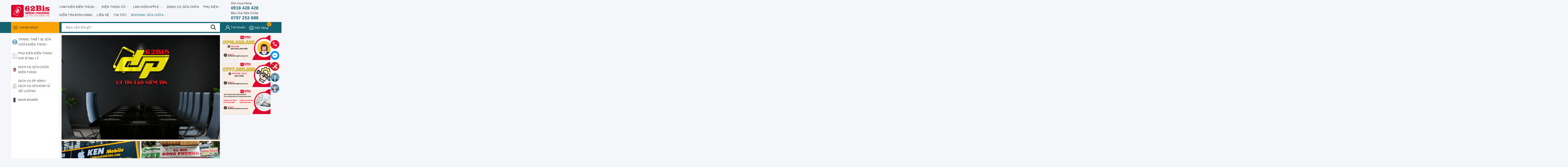

--- FILE ---
content_type: text/html; charset=utf-8
request_url: https://www.lk62bisdongphuong.com/
body_size: 41146
content:
<!DOCTYPE html>
<html lang="vi">
	<head> 
 <meta name="google-site-verification" content="4e4ISX6zSJ4QB3PNIMeuGgz-qlZ8dvVkquYWa4JFxGQ" />
		<meta charset="UTF-8" />
		<meta name="viewport" content="width=device-width, initial-scale=1, maximum-scale=1">
		<meta name="theme-color" content="#136270" />
		<title>Linh Kiện 62Bis Đông Phương</title>
		<meta name="description" content="Linh Kiện 62 Bis Đông Phương - Cung cấp sỉ và lẻ linh kiện,phụ kiện,sửa chữa điện thoại, máy tính bảng  
Cam kết giá sỉ cạnh tranh, giao hàng toàn quốc
CS1:75 Hùng Vương, Phường 4, Quận 5, TP. Hồ Chí Minh 
CS2: 285/112 Cách Mạng Tháng 8 Phường 12 Quận 10 TPHCM 
 Hotline: 0901.332.871 
               0918.428.428">
		<meta name="keywords" content="awesome-team, awesome theme, theme bizweb dep, theme responsive, overpowered, DKT, BIZWEB"/>		
		<link rel="canonical" href="https://www.lk62bisdongphuong.com/"/>
		<link rel="dns-prefetch" href="https://www.lk62bisdongphuong.com">
		<link rel="dns-prefetch" href="//bizweb.dktcdn.net/">
		<link rel="dns-prefetch" href="//www.google-analytics.com/">
		<link rel="dns-prefetch" href="//www.googletagmanager.com/">
		
		<meta name='revisit-after' content='1 days' />
		<meta name="robots" content="noodp,index,follow" />
		<meta name="theme-color" content="#136270" />
		<link rel="icon" href="//bizweb.dktcdn.net/100/448/686/themes/852601/assets/favicon.png?1748338818560" type="image/x-icon" />
		<link rel="apple-touch-icon" href="//bizweb.dktcdn.net/100/448/686/themes/852601/assets/favicon.png?1748338818560">
		<meta property="og:type" content="website">
<meta property="og:title" content="Linh Kiện 62Bis Đông Phương">
<meta property="og:image:alt" content="Linh Kiện 62Bis Đông Phương">
<meta property="og:image" content="https://bizweb.dktcdn.net/100/448/686/themes/852601/assets/logo.png?1748338818560">
<meta property="og:image:secure_url" content="https://bizweb.dktcdn.net/100/448/686/themes/852601/assets/logo.png?1748338818560">
<meta property="og:description" content="Linh Kiện 62 Bis Đông Phương - Cung cấp sỉ và lẻ linh kiện,phụ kiện,sửa chữa điện thoại, máy tính bảng  
Cam kết giá sỉ cạnh tranh, giao hàng toàn quốc
CS1:75 Hùng Vương, Phường 4, Quận 5, TP. Hồ Chí Minh 
CS2: 285/112 Cách Mạng Tháng 8 Phường 12 Quận 10 TPHCM 
 Hotline: 0901.332.871 
               0918.428.428">
<meta property="og:url" content="https://www.lk62bisdongphuong.com/">
<meta property="og:site_name" content="Linh Kiện 62Bis Đông Phương">
		<link rel="preload" as="style" type="text/css" href="//bizweb.dktcdn.net/100/448/686/themes/852601/assets/bootstrap.css?1748338818560" onload="this.rel='stylesheet'" />
		<link href="//bizweb.dktcdn.net/100/448/686/themes/852601/assets/bootstrap.css?1748338818560" rel="stylesheet" type="text/css" media="all" />
		<link rel="preload" as="style" type="text/css" href="//bizweb.dktcdn.net/100/448/686/themes/852601/assets/evo-main.scss.css?1748338818560" onload="this.rel='stylesheet'" />
		<link href="//bizweb.dktcdn.net/100/448/686/themes/852601/assets/evo-main.scss.css?1748338818560" rel="stylesheet" type="text/css" media="all" />
		
		<link rel="preload" as="style" type="text/css" href="//bizweb.dktcdn.net/100/448/686/themes/852601/assets/evo-index.scss.css?1748338818560" onload="this.rel='stylesheet'" />
		<link href="//bizweb.dktcdn.net/100/448/686/themes/852601/assets/evo-index.scss.css?1748338818560" rel="stylesheet" type="text/css" media="all" />
		
		
		
		
		
		
		
		
		
		
		
		
		
		
		
		
		<script>
	var Bizweb = Bizweb || {};
	Bizweb.store = 'storekieuoanh.mysapo.net';
	Bizweb.id = 448686;
	Bizweb.theme = {"id":852601,"name":"Evo Mobile","role":"main"};
	Bizweb.template = 'index';
	if(!Bizweb.fbEventId)  Bizweb.fbEventId = 'xxxxxxxx-xxxx-4xxx-yxxx-xxxxxxxxxxxx'.replace(/[xy]/g, function (c) {
	var r = Math.random() * 16 | 0, v = c == 'x' ? r : (r & 0x3 | 0x8);
				return v.toString(16);
			});		
</script>
<script>
	(function () {
		function asyncLoad() {
			var urls = ["https://productsrecommend.sapoapps.vn/assets/js/script.js?store=storekieuoanh.mysapo.net","//static.zotabox.com/3/f/3fdbc86babe2bccc3ede3d8db8daddca/widgets.js?store=storekieuoanh.mysapo.net","https://newcollectionfilter.sapoapps.vn/genscript/script.js?store=storekieuoanh.mysapo.net","https://google-shopping-v2.sapoapps.vn/api/conversion-tracker/global-tag/3332?store=storekieuoanh.mysapo.net","https://google-shopping-v2.sapoapps.vn/api/conversion-tracker/event-tag/3332?store=storekieuoanh.mysapo.net","https://social-contact.sapoapps.vn/api/genscript/script_fb_init?store=storekieuoanh.mysapo.net","//static.zotabox.com/3/f/3fdbc86babe2bccc3ede3d8db8daddca/widgets.js?store=storekieuoanh.mysapo.net","//static.zotabox.com/3/f/3fdbc86babe2bccc3ede3d8db8daddca/widgets.js?store=storekieuoanh.mysapo.net","//static.zotabox.com/3/f/3fdbc86babe2bccc3ede3d8db8daddca/widgets.js?store=storekieuoanh.mysapo.net","//static.zotabox.com/3/f/3fdbc86babe2bccc3ede3d8db8daddca/widgets.js?store=storekieuoanh.mysapo.net","//static.zotabox.com/3/f/3fdbc86babe2bccc3ede3d8db8daddca/widgets.js?store=storekieuoanh.mysapo.net","//static.zotabox.com/3/f/3fdbc86babe2bccc3ede3d8db8daddca/widgets.js?store=storekieuoanh.mysapo.net","//static.zotabox.com/3/f/3fdbc86babe2bccc3ede3d8db8daddca/widgets.js?store=storekieuoanh.mysapo.net"];
			for (var i = 0; i < urls.length; i++) {
				var s = document.createElement('script');
				s.type = 'text/javascript';
				s.async = true;
				s.src = urls[i];
				var x = document.getElementsByTagName('script')[0];
				x.parentNode.insertBefore(s, x);
			}
		};
		window.attachEvent ? window.attachEvent('onload', asyncLoad) : window.addEventListener('load', asyncLoad, false);
	})();
</script>


<script>
	window.BizwebAnalytics = window.BizwebAnalytics || {};
	window.BizwebAnalytics.meta = window.BizwebAnalytics.meta || {};
	window.BizwebAnalytics.meta.currency = 'VND';
	window.BizwebAnalytics.tracking_url = '/s';

	var meta = {};
	
	
	for (var attr in meta) {
	window.BizwebAnalytics.meta[attr] = meta[attr];
	}
</script>

	
		<script src="/dist/js/stats.min.js?v=96f2ff2"></script>
	








<!-- Google One Tap -->
<script type="text/javascript">
	(function () {
		var iframe;
		if(window.innerWidth <= 800){
			setTimeout(init, 10000);
		} else {
			document.addEventListener('DOMContentLoaded', init);
		}
		function init() {
			if (document.cookie.indexOf('one-click-social-login-google-one-tap-shown') >= 0) {
                return;
            }
			iframe = document.createElement('iframe');
			iframe.id = "iframe-google-one-tap";
			iframe.src = 'https://store.mysapo.net/account/GoogleOneTap';
			iframe.setAttribute('allowtransparency', 'true');
			iframe.setAttribute('allow', 'identity-credentials-get');
			iframe.frameBorder = 0;
			iframe.height = '385px';
			window.addEventListener('message', handlePostMessage, false);
			document.body.appendChild(iframe); 
		}
		function handlePostMessage(e) {
			var eventName = e.data[0];
			var data = e.data[1];
			switch (eventName) {
				case 'setHeight':
					iframe.height = data;
					break;
				case 'setTop':
					if ((window.innerWidth <= 800)) {
						iframe.style = "z-index: 9999999; position: fixed; bottom: 0px; right: 0px;";
						iframe.width = '100%';
					}
					else {
						iframe.style = "z-index: 9999999; position: fixed; top: 0px; right: 0px;";
						iframe.width = '391px';
					}
					break;
				case 'setRedirect':
					location.href = data.url + '&ReturnUrl=' + location.href;
					break;
				case 'markClosedOneTap':
					var date = new Date();
					date.setTime(date.getTime() + (1*24*60*60*1000));
					document.cookie = "one-click-social-login-google-one-tap-shown=1; expires=" + date.toUTCString() + "; path=/";
					break;
			}
		}
	}())
</script>
<!-- End Google One Tap -->





		
		
		<script type="application/ld+json">
{
	"@context" : "http://schema.org",
  	"@type" : "Organization",
  	"legalName" : "Linh Kiện 62Bis Đông Phương",
  	"url" : "https://www.lk62bisdongphuong.com",
  	"contactPoint":[{
    	"@type" : "ContactPoint",
    	"telephone" : "+84 0918.428.428",
    	"contactType" : "customer service"
  	}],
  	"logo":"//bizweb.dktcdn.net/100/448/686/themes/852601/assets/logo.png?1748338818560",
  	"sameAs":[
  	"#",
    "#"
	]
}
</script>
<script type="application/ld+json">
    {
      "@context": "https://schema.org",
      "@type": "WebSite",
      "url": "https://www.lk62bisdongphuong.com",
      "potentialAction": {
        "@type": "SearchAction",
        "target": "https://www.lk62bisdongphuong.com/search?query={search_term_string}",
        "query-input": "required name=search_term_string"
      }
    }
</script>
		<link rel="preload" as="script" href="//bizweb.dktcdn.net/100/448/686/themes/852601/assets/jquery.js?1748338818560" />
		<script src="//bizweb.dktcdn.net/100/448/686/themes/852601/assets/jquery.js?1748338818560" type="text/javascript"></script>
		<script>
			$(document).ready(function ($) {
				awe_lazyloadImage();
			});
			function awe_lazyloadImage() {
				var ll = new LazyLoad({
					elements_selector: ".lazy",
					load_delay: 100,
					threshold: 0
				});
			} window.awe_lazyloadImage=awe_lazyloadImage;
		</script>
	<link href="//bizweb.dktcdn.net/100/448/686/themes/852601/assets/cf-stylesheet.css?1748338818560" rel="stylesheet" type="text/css" media="all" />
</head>
	<body class="index">
		
<header class="evo-header-other">
	<div class="header-top container">
		<div class="row align-items-center evo-header-padding">
			<div class="col-lg-2 col-md-2 header-logo evo-header-flex-item">
				<button class="d-sm-inline-block d-lg-none menu-icon" aria-label="Menu" id="evo-trigger-mobile2" title="Menu">
					<svg viewBox="0 0 24 16">
						<path d="M0 15.985v-2h24v2H0zm0-9h24v2H0v-2zm0-7h24v2H0v-2z"></path>
					</svg>
				</button>
				<a href="/" class="logo-wrapper" title="Linh Kiện 62Bis Đông Phương">
					<picture>
						<source media="(min-width: 992px)" srcset="//bizweb.dktcdn.net/100/448/686/themes/852601/assets/logo.png?1748338818560">
						<source media="(max-width: 991px)" srcset="//bizweb.dktcdn.net/100/448/686/themes/852601/assets/logo-mb.png?1748338818560">
						<img src="[data-uri]" data-src="//bizweb.dktcdn.net/100/448/686/themes/852601/assets/logo.png?1748338818560" alt="Linh Kiện 62Bis Đông Phương" class="lazy img-responsive mx-auto d-block" />
					</picture>
				</a>
			</div>
			<div class="header-main-nav col-lg-8 col-md-8 d-lg-flex d-none">
				<ul id="nav" class="nav container">
	
	
	
	
	<li class=" nav-item has-childs  ">
		<a href="/linh-kien-1" class="nav-link" title="LINH KIỆN ĐIỆN THOẠI">LINH KIỆN ĐIỆN THOẠI <svg xmlns="http://www.w3.org/2000/svg" xmlns:xlink="http://www.w3.org/1999/xlink" x="0px" y="0px" viewBox="0 0 490.656 490.656" style="enable-background:new 0 0 490.656 490.656;" xml:space="preserve" width="25px" height="25px"><path d="M487.536,120.445c-4.16-4.16-10.923-4.16-15.083,0L245.339,347.581L18.203,120.467c-4.16-4.16-10.923-4.16-15.083,0    c-4.16,4.16-4.16,10.923,0,15.083l234.667,234.667c2.091,2.069,4.821,3.115,7.552,3.115s5.461-1.045,7.531-3.136l234.667-234.667    C491.696,131.368,491.696,124.605,487.536,120.445z" data-original="#000000" class="active-path" data-old_color="#000000" fill="#141414"/></svg></a>
		
		<ul class="dropdown-menu">
			
			
			<li class="dropdown-submenu nav-item-lv2 has-childs2">
				<a class="nav-link" href="/linh-kien-iphone" title="LINH KIỆN IPHONE">LINH KIỆN IPHONE <svg xmlns="http://www.w3.org/2000/svg" xmlns:xlink="http://www.w3.org/1999/xlink" x="0px" y="0px" viewBox="0 0 490.656 490.656" style="enable-background:new 0 0 490.656 490.656;" xml:space="preserve" width="25px" height="25px"><path d="M487.536,120.445c-4.16-4.16-10.923-4.16-15.083,0L245.339,347.581L18.203,120.467c-4.16-4.16-10.923-4.16-15.083,0    c-4.16,4.16-4.16,10.923,0,15.083l234.667,234.667c2.091,2.069,4.821,3.115,7.552,3.115s5.461-1.045,7.531-3.136l234.667-234.667    C491.696,131.368,491.696,124.605,487.536,120.445z" data-original="#000000" class="active-path" data-old_color="#000000" fill="#141414"/></svg></a>
				<ul class="dropdown-menu">
					
					<li class="nav-item-lv3">
						<a class="nav-link" href="/man-hinh-iphone" title="MÀN HÌNH">MÀN HÌNH</a>
					</li>
					
					<li class="nav-item-lv3">
						<a class="nav-link" href="/pin-iphone-1" title="PIN, CELL PIN">PIN, CELL PIN</a>
					</li>
					
					<li class="nav-item-lv3">
						<a class="nav-link" href="/kinh-cam-ung-iphone" title="KÍNH ÉP, CẢM ỨNG, KÍNH CAMERA">KÍNH ÉP, CẢM ỨNG, KÍNH CAMERA</a>
					</li>
					
					<li class="nav-item-lv3">
						<a class="nav-link" href="/camera-iphone" title="CAMERA TRƯỚC , CAMERA SAU">CAMERA TRƯỚC , CAMERA SAU</a>
					</li>
					
					<li class="nav-item-lv3">
						<a class="nav-link" href="/vo-lung-sau-iphone" title="VỎ VÀ PHỤ KIỆN LÊN MÁY">VỎ VÀ PHỤ KIỆN LÊN MÁY</a>
					</li>
					
					<li class="nav-item-lv3">
						<a class="nav-link" href="/day-nguon-iphone" title="DÂY NGUỒN , CÁP NỐI CÁC LOẠI">DÂY NGUỒN , CÁP NỐI CÁC LOẠI</a>
					</li>
					
					<li class="nav-item-lv3">
						<a class="nav-link" href="/cum-chan-sac-iphone" title="CỤM SẠC, CHÂN SẠC">CỤM SẠC, CHÂN SẠC</a>
					</li>
					
					<li class="nav-item-lv3">
						<a class="nav-link" href="/linh-kien-iphone-khac" title="LK KHÁC( PHẢN QUANG, ỐC,...)">LK KHÁC( PHẢN QUANG, ỐC,...)</a>
					</li>
					
					<li class="nav-item-lv3">
						<a class="nav-link" href="/chuong-iphone" title="Chuông Rời Và Cụm Chuông Iphone">Chuông Rời Và Cụm Chuông Iphone</a>
					</li>
					
					<li class="nav-item-lv3">
						<a class="nav-link" href="/loa-roi-va-cum-loa-iphone" title="Loa Rời Và Cụm Loa Iphone">Loa Rời Và Cụm Loa Iphone</a>
					</li>
					
				</ul>
			</li>
			
			
			
			<li class="dropdown-submenu nav-item-lv2 has-childs2">
				<a class="nav-link" href="/linh-kien-ipad" title="LINH KIỆN IPAD">LINH KIỆN IPAD <svg xmlns="http://www.w3.org/2000/svg" xmlns:xlink="http://www.w3.org/1999/xlink" x="0px" y="0px" viewBox="0 0 490.656 490.656" style="enable-background:new 0 0 490.656 490.656;" xml:space="preserve" width="25px" height="25px"><path d="M487.536,120.445c-4.16-4.16-10.923-4.16-15.083,0L245.339,347.581L18.203,120.467c-4.16-4.16-10.923-4.16-15.083,0    c-4.16,4.16-4.16,10.923,0,15.083l234.667,234.667c2.091,2.069,4.821,3.115,7.552,3.115s5.461-1.045,7.531-3.136l234.667-234.667    C491.696,131.368,491.696,124.605,487.536,120.445z" data-original="#000000" class="active-path" data-old_color="#000000" fill="#141414"/></svg></a>
				<ul class="dropdown-menu">
					
					<li class="nav-item-lv3">
						<a class="nav-link" href="/man-hinh-ipad" title="MÀN HÌNH">MÀN HÌNH</a>
					</li>
					
					<li class="nav-item-lv3">
						<a class="nav-link" href="/pin-ipad-1" title="PIN">PIN</a>
					</li>
					
					<li class="nav-item-lv3">
						<a class="nav-link" href="/day-nguon-ipad" title="DÂY NGUỒN , CÁP NỐI CÁC LOẠI">DÂY NGUỒN , CÁP NỐI CÁC LOẠI</a>
					</li>
					
					<li class="nav-item-lv3">
						<a class="nav-link" href="/vo-ipad" title="VỎ VÀ PHỤ KIỆN LÊN MÁY">VỎ VÀ PHỤ KIỆN LÊN MÁY</a>
					</li>
					
					<li class="nav-item-lv3">
						<a class="nav-link" href="/kinh-cam-ung-ipad" title="KÍNH ÉP, CẢM ỨNG, KÍNH CAMERA">KÍNH ÉP, CẢM ỨNG, KÍNH CAMERA</a>
					</li>
					
					<li class="nav-item-lv3">
						<a class="nav-link" href="/cum-chan-sac-ipad" title="CỤM SẠC, CHÂN SẠC">CỤM SẠC, CHÂN SẠC</a>
					</li>
					
					<li class="nav-item-lv3">
						<a class="nav-link" href="/day-camera-ipad" title="CAMERA TRƯỚC , CAMERA SAU">CAMERA TRƯỚC , CAMERA SAU</a>
					</li>
					
					<li class="nav-item-lv3">
						<a class="nav-link" href="/chuong-ipad-1" title="CHUÔNG RỜI VÀ CỤM CHUÔNG">CHUÔNG RỜI VÀ CỤM CHUÔNG</a>
					</li>
					
					<li class="nav-item-lv3">
						<a class="nav-link" href="/linh-kien-ipad-khac" title="LK KHÁC( PHẢN QUANG, ỐC,...">LK KHÁC( PHẢN QUANG, ỐC,...</a>
					</li>
					
				</ul>
			</li>
			
			
			
			<li class="dropdown-submenu nav-item-lv2 has-childs2">
				<a class="nav-link" href="/linh-kien-samsung" title="LINH KIỆN SAMSUNG">LINH KIỆN SAMSUNG <svg xmlns="http://www.w3.org/2000/svg" xmlns:xlink="http://www.w3.org/1999/xlink" x="0px" y="0px" viewBox="0 0 490.656 490.656" style="enable-background:new 0 0 490.656 490.656;" xml:space="preserve" width="25px" height="25px"><path d="M487.536,120.445c-4.16-4.16-10.923-4.16-15.083,0L245.339,347.581L18.203,120.467c-4.16-4.16-10.923-4.16-15.083,0    c-4.16,4.16-4.16,10.923,0,15.083l234.667,234.667c2.091,2.069,4.821,3.115,7.552,3.115s5.461-1.045,7.531-3.136l234.667-234.667    C491.696,131.368,491.696,124.605,487.536,120.445z" data-original="#000000" class="active-path" data-old_color="#000000" fill="#141414"/></svg></a>
				<ul class="dropdown-menu">
					
					<li class="nav-item-lv3">
						<a class="nav-link" href="/man-hinh-samsung" title="MÀN HÌNH">MÀN HÌNH</a>
					</li>
					
					<li class="nav-item-lv3">
						<a class="nav-link" href="/pin-samsung-2" title="PIN">PIN</a>
					</li>
					
					<li class="nav-item-lv3">
						<a class="nav-link" href="/kinh-cam-ung-samsung" title="KÍNH ÉP, CẢM ỨNG, KÍNH CAMERA">KÍNH ÉP, CẢM ỨNG, KÍNH CAMERA</a>
					</li>
					
					<li class="nav-item-lv3">
						<a class="nav-link" href="/camera-truoc-sau-samsung" title="CAMERA TRƯỚC , CAMERA SAU">CAMERA TRƯỚC , CAMERA SAU</a>
					</li>
					
					<li class="nav-item-lv3">
						<a class="nav-link" href="/cum-chan-sac-samsung" title="CỤM, CHÂN SẠC">CỤM, CHÂN SẠC</a>
					</li>
					
					<li class="nav-item-lv3">
						<a class="nav-link" href="/day-nguon-samsung" title="DÂY NGUỒN , CÁP NỐI CÁC LOẠI">DÂY NGUỒN , CÁP NỐI CÁC LOẠI</a>
					</li>
					
					<li class="nav-item-lv3">
						<a class="nav-link" href="/vo-lung-sau-samsung" title="VỎ ,BENZEN VÀ PHỤ KIỆN LÊN MÁY">VỎ ,BENZEN VÀ PHỤ KIỆN LÊN MÁY</a>
					</li>
					
					<li class="nav-item-lv3">
						<a class="nav-link" href="/chuong-samsung" title="CHUÔNG RỜI VÀ CỤM CHUÔNG">CHUÔNG RỜI VÀ CỤM CHUÔNG</a>
					</li>
					
					<li class="nav-item-lv3">
						<a class="nav-link" href="/loa-roi-va-cum-loa-samsung" title="LOA RỜI VÀ CỤM LOA">LOA RỜI VÀ CỤM LOA</a>
					</li>
					
					<li class="nav-item-lv3">
						<a class="nav-link" href="/linh-kien-samsung-khac" title="LK KHÁC( PHẢN QUANG, ỐC,...)">LK KHÁC( PHẢN QUANG, ỐC,...)</a>
					</li>
					
				</ul>
			</li>
			
			
			
			<li class="dropdown-submenu nav-item-lv2 has-childs2">
				<a class="nav-link" href="/linh-kien-oppo" title="LINH KIỆN OPPO">LINH KIỆN OPPO <svg xmlns="http://www.w3.org/2000/svg" xmlns:xlink="http://www.w3.org/1999/xlink" x="0px" y="0px" viewBox="0 0 490.656 490.656" style="enable-background:new 0 0 490.656 490.656;" xml:space="preserve" width="25px" height="25px"><path d="M487.536,120.445c-4.16-4.16-10.923-4.16-15.083,0L245.339,347.581L18.203,120.467c-4.16-4.16-10.923-4.16-15.083,0    c-4.16,4.16-4.16,10.923,0,15.083l234.667,234.667c2.091,2.069,4.821,3.115,7.552,3.115s5.461-1.045,7.531-3.136l234.667-234.667    C491.696,131.368,491.696,124.605,487.536,120.445z" data-original="#000000" class="active-path" data-old_color="#000000" fill="#141414"/></svg></a>
				<ul class="dropdown-menu">
					
					<li class="nav-item-lv3">
						<a class="nav-link" href="/man-hinh-oppo" title="MÀN HÌNH">MÀN HÌNH</a>
					</li>
					
					<li class="nav-item-lv3">
						<a class="nav-link" href="/pin-oppo" title="PIN">PIN</a>
					</li>
					
					<li class="nav-item-lv3">
						<a class="nav-link" href="/kinh-cam-ung-oppo" title="KÍNH ÉP, CẢM ỨNG, KÍNH CAMERA">KÍNH ÉP, CẢM ỨNG, KÍNH CAMERA</a>
					</li>
					
					<li class="nav-item-lv3">
						<a class="nav-link" href="/cum-chan-sac-oppo" title="CỤM, CHÂN SẠC">CỤM, CHÂN SẠC</a>
					</li>
					
					<li class="nav-item-lv3">
						<a class="nav-link" href="/chuong-oppo" title="CHUÔNG RỜI VÀ CỤM CHUÔNG">CHUÔNG RỜI VÀ CỤM CHUÔNG</a>
					</li>
					
					<li class="nav-item-lv3">
						<a class="nav-link" href="/camera-truoc-sau-oppo" title="CAMERA TRƯỚC , CAMERA SAU">CAMERA TRƯỚC , CAMERA SAU</a>
					</li>
					
					<li class="nav-item-lv3">
						<a class="nav-link" href="/day-nguon-oppo" title="DÂY NGUỒN , CÁP NỐI CÁC LOẠI">DÂY NGUỒN , CÁP NỐI CÁC LOẠI</a>
					</li>
					
					<li class="nav-item-lv3">
						<a class="nav-link" href="/loa-roi-va-cum-loa-oppo" title="LOA RỜI VÀ CỤM LOA">LOA RỜI VÀ CỤM LOA</a>
					</li>
					
					<li class="nav-item-lv3">
						<a class="nav-link" href="/vo-lung-sau-oppo" title="VỎ ,BENZEN VÀ PHỤ KIỆN LÊN MÁY">VỎ ,BENZEN VÀ PHỤ KIỆN LÊN MÁY</a>
					</li>
					
					<li class="nav-item-lv3">
						<a class="nav-link" href="/linh-kien-oppo-khac" title="LK KHÁC( PHẢN QUANG, ỐC,...)">LK KHÁC( PHẢN QUANG, ỐC,...)</a>
					</li>
					
				</ul>
			</li>
			
			
			
			<li class="dropdown-submenu nav-item-lv2 has-childs2">
				<a class="nav-link" href="/linh-kien-xiaomi" title="LINH KIỆN XIAOMI">LINH KIỆN XIAOMI <svg xmlns="http://www.w3.org/2000/svg" xmlns:xlink="http://www.w3.org/1999/xlink" x="0px" y="0px" viewBox="0 0 490.656 490.656" style="enable-background:new 0 0 490.656 490.656;" xml:space="preserve" width="25px" height="25px"><path d="M487.536,120.445c-4.16-4.16-10.923-4.16-15.083,0L245.339,347.581L18.203,120.467c-4.16-4.16-10.923-4.16-15.083,0    c-4.16,4.16-4.16,10.923,0,15.083l234.667,234.667c2.091,2.069,4.821,3.115,7.552,3.115s5.461-1.045,7.531-3.136l234.667-234.667    C491.696,131.368,491.696,124.605,487.536,120.445z" data-original="#000000" class="active-path" data-old_color="#000000" fill="#141414"/></svg></a>
				<ul class="dropdown-menu">
					
					<li class="nav-item-lv3">
						<a class="nav-link" href="/man-hinh-xiaomi" title="MÀN HÌNH">MÀN HÌNH</a>
					</li>
					
					<li class="nav-item-lv3">
						<a class="nav-link" href="/pin-xiaomi-3" title="PIN">PIN</a>
					</li>
					
					<li class="nav-item-lv3">
						<a class="nav-link" href="/vo-lung-sau-xiaomi" title="VỎ ,BENZEN VÀ PHỤ KIỆN LÊN MÁY">VỎ ,BENZEN VÀ PHỤ KIỆN LÊN MÁY</a>
					</li>
					
					<li class="nav-item-lv3">
						<a class="nav-link" href="/kinh-cam-ung-xiaomi" title="KÍNH ÉP, CẢM ỨNG, KÍNH CAMERA">KÍNH ÉP, CẢM ỨNG, KÍNH CAMERA</a>
					</li>
					
					<li class="nav-item-lv3">
						<a class="nav-link" href="/camera-xiaomi" title="CAMERA TRƯỚC , CAMERA SAU">CAMERA TRƯỚC , CAMERA SAU</a>
					</li>
					
					<li class="nav-item-lv3">
						<a class="nav-link" href="/cum-chan-sac-xiaomi" title="CỤM, CHÂN SẠC">CỤM, CHÂN SẠC</a>
					</li>
					
					<li class="nav-item-lv3">
						<a class="nav-link" href="/loa-roi-va-cum-loa-xiaomi" title="LOA RỜI VÀ CỤM LOA">LOA RỜI VÀ CỤM LOA</a>
					</li>
					
					<li class="nav-item-lv3">
						<a class="nav-link" href="/chuong-xiaomi" title="CHUÔNG RỜI VÀ CỤM CHUÔNG">CHUÔNG RỜI VÀ CỤM CHUÔNG</a>
					</li>
					
					<li class="nav-item-lv3">
						<a class="nav-link" href="/day-nguon-xiaomi" title="DÂY NGUỒN , CÁP NỐI CÁC LOẠI">DÂY NGUỒN , CÁP NỐI CÁC LOẠI</a>
					</li>
					
					<li class="nav-item-lv3">
						<a class="nav-link" href="/linh-kien-xiaomi-khac" title="LK KHÁC( PHẢN QUANG, ỐC,...)">LK KHÁC( PHẢN QUANG, ỐC,...)</a>
					</li>
					
				</ul>
			</li>
			
			
			
			<li class="dropdown-submenu nav-item-lv2 has-childs2">
				<a class="nav-link" href="/linh-kien-vivo" title="LINH KIỆN VIVO">LINH KIỆN VIVO <svg xmlns="http://www.w3.org/2000/svg" xmlns:xlink="http://www.w3.org/1999/xlink" x="0px" y="0px" viewBox="0 0 490.656 490.656" style="enable-background:new 0 0 490.656 490.656;" xml:space="preserve" width="25px" height="25px"><path d="M487.536,120.445c-4.16-4.16-10.923-4.16-15.083,0L245.339,347.581L18.203,120.467c-4.16-4.16-10.923-4.16-15.083,0    c-4.16,4.16-4.16,10.923,0,15.083l234.667,234.667c2.091,2.069,4.821,3.115,7.552,3.115s5.461-1.045,7.531-3.136l234.667-234.667    C491.696,131.368,491.696,124.605,487.536,120.445z" data-original="#000000" class="active-path" data-old_color="#000000" fill="#141414"/></svg></a>
				<ul class="dropdown-menu">
					
					<li class="nav-item-lv3">
						<a class="nav-link" href="/man-hinh-vivo" title="MÀN HÌNH">MÀN HÌNH</a>
					</li>
					
					<li class="nav-item-lv3">
						<a class="nav-link" href="/pin-vivo-2" title="PIN">PIN</a>
					</li>
					
					<li class="nav-item-lv3">
						<a class="nav-link" href="/kinh-cam-ung-vivo" title="KÍNH ÉP, CẢM ỨNG, KÍNH CAMERA">KÍNH ÉP, CẢM ỨNG, KÍNH CAMERA</a>
					</li>
					
					<li class="nav-item-lv3">
						<a class="nav-link" href="/camera-vivo" title="CAMERA TRƯỚC , CAMERA SAU">CAMERA TRƯỚC , CAMERA SAU</a>
					</li>
					
					<li class="nav-item-lv3">
						<a class="nav-link" href="/vo-lung-sau-vivo" title="VỎ ,BENZEN VÀ PHỤ KIỆN LÊN MÁY">VỎ ,BENZEN VÀ PHỤ KIỆN LÊN MÁY</a>
					</li>
					
					<li class="nav-item-lv3">
						<a class="nav-link" href="/cum-chan-sac-vivo" title="CỤM, CHÂN SẠC">CỤM, CHÂN SẠC</a>
					</li>
					
					<li class="nav-item-lv3">
						<a class="nav-link" href="/chuong-vivo" title="CHUÔNG RỜI VÀ CỤM CHUÔNG">CHUÔNG RỜI VÀ CỤM CHUÔNG</a>
					</li>
					
					<li class="nav-item-lv3">
						<a class="nav-link" href="/loa-roi-va-cum-loa-vivo" title="LOA RỜI VÀ CỤM LOA">LOA RỜI VÀ CỤM LOA</a>
					</li>
					
					<li class="nav-item-lv3">
						<a class="nav-link" href="/day-nguon-vivo" title="DÂY NGUỒN , CÁP NỐI CÁC LOẠI">DÂY NGUỒN , CÁP NỐI CÁC LOẠI</a>
					</li>
					
					<li class="nav-item-lv3">
						<a class="nav-link" href="/linh-kien-vivo-khac" title="LK KHÁC( PHẢN QUANG, ỐC,...)">LK KHÁC( PHẢN QUANG, ỐC,...)</a>
					</li>
					
				</ul>
			</li>
			
			
			
			<li class="dropdown-submenu nav-item-lv2 has-childs2">
				<a class="nav-link" href="/linh-kien-vsmart" title="LINH KIỆN VSMART">LINH KIỆN VSMART <svg xmlns="http://www.w3.org/2000/svg" xmlns:xlink="http://www.w3.org/1999/xlink" x="0px" y="0px" viewBox="0 0 490.656 490.656" style="enable-background:new 0 0 490.656 490.656;" xml:space="preserve" width="25px" height="25px"><path d="M487.536,120.445c-4.16-4.16-10.923-4.16-15.083,0L245.339,347.581L18.203,120.467c-4.16-4.16-10.923-4.16-15.083,0    c-4.16,4.16-4.16,10.923,0,15.083l234.667,234.667c2.091,2.069,4.821,3.115,7.552,3.115s5.461-1.045,7.531-3.136l234.667-234.667    C491.696,131.368,491.696,124.605,487.536,120.445z" data-original="#000000" class="active-path" data-old_color="#000000" fill="#141414"/></svg></a>
				<ul class="dropdown-menu">
					
					<li class="nav-item-lv3">
						<a class="nav-link" href="/man-hinh-vsmart" title="MÀN HÌNH">MÀN HÌNH</a>
					</li>
					
					<li class="nav-item-lv3">
						<a class="nav-link" href="/pin-vsmart-1" title="PIN">PIN</a>
					</li>
					
					<li class="nav-item-lv3">
						<a class="nav-link" href="/kinh-cam-ung-vsmart" title="KÍNH ÉP, CẢM ỨNG, KÍNH CAMERA">KÍNH ÉP, CẢM ỨNG, KÍNH CAMERA</a>
					</li>
					
					<li class="nav-item-lv3">
						<a class="nav-link" href="/cum-chan-sac-vsmart" title="CỤM, CHÂN SẠC">CỤM, CHÂN SẠC</a>
					</li>
					
					<li class="nav-item-lv3">
						<a class="nav-link" href="/vo-lung-sau-vsmart" title="VỎ ,BENZEN VÀ PHỤ KIỆN LÊN MÁY">VỎ ,BENZEN VÀ PHỤ KIỆN LÊN MÁY</a>
					</li>
					
					<li class="nav-item-lv3">
						<a class="nav-link" href="/camera-vsmart" title="CAMERA TRƯỚC , CAMERA SAU">CAMERA TRƯỚC , CAMERA SAU</a>
					</li>
					
					<li class="nav-item-lv3">
						<a class="nav-link" href="/loa-roi-va-cum-loa-vsmart" title="LOA RỜI VÀ CỤM LOA">LOA RỜI VÀ CỤM LOA</a>
					</li>
					
					<li class="nav-item-lv3">
						<a class="nav-link" href="/chuong-vsmart" title="CHUÔNG RỜI VÀ CỤM CHUÔNG">CHUÔNG RỜI VÀ CỤM CHUÔNG</a>
					</li>
					
					<li class="nav-item-lv3">
						<a class="nav-link" href="/day-nguon-vsmart" title="DÂY NGUỒN , CÁP NỐI CÁC LOẠI">DÂY NGUỒN , CÁP NỐI CÁC LOẠI</a>
					</li>
					
					<li class="nav-item-lv3">
						<a class="nav-link" href="/linh-kien-vsmart-khac" title="LK KHÁC( PHẢN QUANG, ỐC,...)">LK KHÁC( PHẢN QUANG, ỐC,...)</a>
					</li>
					
				</ul>
			</li>
			
			
			
			<li class="dropdown-submenu nav-item-lv2 has-childs2">
				<a class="nav-link" href="/linh-kien-nokia" title="LINH KIỆN NOKIA">LINH KIỆN NOKIA <svg xmlns="http://www.w3.org/2000/svg" xmlns:xlink="http://www.w3.org/1999/xlink" x="0px" y="0px" viewBox="0 0 490.656 490.656" style="enable-background:new 0 0 490.656 490.656;" xml:space="preserve" width="25px" height="25px"><path d="M487.536,120.445c-4.16-4.16-10.923-4.16-15.083,0L245.339,347.581L18.203,120.467c-4.16-4.16-10.923-4.16-15.083,0    c-4.16,4.16-4.16,10.923,0,15.083l234.667,234.667c2.091,2.069,4.821,3.115,7.552,3.115s5.461-1.045,7.531-3.136l234.667-234.667    C491.696,131.368,491.696,124.605,487.536,120.445z" data-original="#000000" class="active-path" data-old_color="#000000" fill="#141414"/></svg></a>
				<ul class="dropdown-menu">
					
					<li class="nav-item-lv3">
						<a class="nav-link" href="/man-hinh-nokia" title="MÀN HÌNH">MÀN HÌNH</a>
					</li>
					
					<li class="nav-item-lv3">
						<a class="nav-link" href="/pin-nokia-2" title="PIN">PIN</a>
					</li>
					
					<li class="nav-item-lv3">
						<a class="nav-link" href="/vo-lung-sau-nokia" title="VỎ ,BENZEN VÀ PHỤ KIỆN LÊN MÁY">VỎ ,BENZEN VÀ PHỤ KIỆN LÊN MÁY</a>
					</li>
					
					<li class="nav-item-lv3">
						<a class="nav-link" href="/kinh-cam-ung-nokia" title="KÍNH ÉP, CẢM ỨNG, KÍNH CAMERA">KÍNH ÉP, CẢM ỨNG, KÍNH CAMERA</a>
					</li>
					
					<li class="nav-item-lv3">
						<a class="nav-link" href="/cum-chan-sac-nokia" title="CỤM SẠC, CHÂN SẠC">CỤM SẠC, CHÂN SẠC</a>
					</li>
					
					<li class="nav-item-lv3">
						<a class="nav-link" href="/loa-roi-va-cum-loa-nokia" title="LOA RỜI VÀ CỤM LOA">LOA RỜI VÀ CỤM LOA</a>
					</li>
					
					<li class="nav-item-lv3">
						<a class="nav-link" href="/chuong-nokia" title="CHUÔNG RỜI VÀ CỤM CHUÔNG">CHUÔNG RỜI VÀ CỤM CHUÔNG</a>
					</li>
					
					<li class="nav-item-lv3">
						<a class="nav-link" href="/camera-nokia" title="CAMERA TRƯỚC , CAMERA SAU">CAMERA TRƯỚC , CAMERA SAU</a>
					</li>
					
					<li class="nav-item-lv3">
						<a class="nav-link" href="/day-nguon-va-cap-noi-cac-loai-nokia" title="DÂY NGUỒN , CÁP NỐI CÁC LOẠI">DÂY NGUỒN , CÁP NỐI CÁC LOẠI</a>
					</li>
					
					<li class="nav-item-lv3">
						<a class="nav-link" href="/linh-kien-nokia-khac" title="LK KHÁC( PHẢN QUANG, ỐC,...)">LK KHÁC( PHẢN QUANG, ỐC,...)</a>
					</li>
					
				</ul>
			</li>
			
			
			
			<li class="dropdown-submenu nav-item-lv2 has-childs2">
				<a class="nav-link" href="/linh-kien-sony" title="LINH KIỆN SONY">LINH KIỆN SONY <svg xmlns="http://www.w3.org/2000/svg" xmlns:xlink="http://www.w3.org/1999/xlink" x="0px" y="0px" viewBox="0 0 490.656 490.656" style="enable-background:new 0 0 490.656 490.656;" xml:space="preserve" width="25px" height="25px"><path d="M487.536,120.445c-4.16-4.16-10.923-4.16-15.083,0L245.339,347.581L18.203,120.467c-4.16-4.16-10.923-4.16-15.083,0    c-4.16,4.16-4.16,10.923,0,15.083l234.667,234.667c2.091,2.069,4.821,3.115,7.552,3.115s5.461-1.045,7.531-3.136l234.667-234.667    C491.696,131.368,491.696,124.605,487.536,120.445z" data-original="#000000" class="active-path" data-old_color="#000000" fill="#141414"/></svg></a>
				<ul class="dropdown-menu">
					
					<li class="nav-item-lv3">
						<a class="nav-link" href="/" title="MÀN HÌNH">MÀN HÌNH</a>
					</li>
					
					<li class="nav-item-lv3">
						<a class="nav-link" href="/pin-sony" title="PIN">PIN</a>
					</li>
					
					<li class="nav-item-lv3">
						<a class="nav-link" href="/vo-benzen-va-phu-kien-len-may-sony" title="VỎ ,BENZEN VÀ PHỤ KIỆN LÊN MÁY">VỎ ,BENZEN VÀ PHỤ KIỆN LÊN MÁY</a>
					</li>
					
					<li class="nav-item-lv3">
						<a class="nav-link" href="/kinh-cam-ung-sony" title="KÍNH ÉP, CẢM ỨNG, KÍNH CAMERA">KÍNH ÉP, CẢM ỨNG, KÍNH CAMERA</a>
					</li>
					
					<li class="nav-item-lv3">
						<a class="nav-link" href="/kinh-ep-cam-ung-kinh-camera-asus" title="CAMERA TRƯỚC , CAMERA SAU">CAMERA TRƯỚC , CAMERA SAU</a>
					</li>
					
					<li class="nav-item-lv3">
						<a class="nav-link" href="/cum-chan-sac-sony" title="CỤM SẠC, CHÂN SẠC">CỤM SẠC, CHÂN SẠC</a>
					</li>
					
					<li class="nav-item-lv3">
						<a class="nav-link" href="/loa-roi-va-cum-loa-sony" title="LOA RỜI VÀ CỤM LOA">LOA RỜI VÀ CỤM LOA</a>
					</li>
					
					<li class="nav-item-lv3">
						<a class="nav-link" href="/day-nguon-va-cap-noi-cac-loai-sony" title="DÂY NGUỒN , CÁP NỐI CÁC LOẠI">DÂY NGUỒN , CÁP NỐI CÁC LOẠI</a>
					</li>
					
					<li class="nav-item-lv3">
						<a class="nav-link" href="/chuong-sony" title="CHUÔNG RỜI VÀ CỤM CHUÔNG">CHUÔNG RỜI VÀ CỤM CHUÔNG</a>
					</li>
					
					<li class="nav-item-lv3">
						<a class="nav-link" href="/linh-kien-sony-khac" title="LK KHÁC( PHẢN QUANG, ỐC,...)">LK KHÁC( PHẢN QUANG, ỐC,...)</a>
					</li>
					
				</ul>
			</li>
			
			
			
			<li class="dropdown-submenu nav-item-lv2 has-childs2">
				<a class="nav-link" href="/linh-kien-lg" title="LINH KIỆN LG">LINH KIỆN LG <svg xmlns="http://www.w3.org/2000/svg" xmlns:xlink="http://www.w3.org/1999/xlink" x="0px" y="0px" viewBox="0 0 490.656 490.656" style="enable-background:new 0 0 490.656 490.656;" xml:space="preserve" width="25px" height="25px"><path d="M487.536,120.445c-4.16-4.16-10.923-4.16-15.083,0L245.339,347.581L18.203,120.467c-4.16-4.16-10.923-4.16-15.083,0    c-4.16,4.16-4.16,10.923,0,15.083l234.667,234.667c2.091,2.069,4.821,3.115,7.552,3.115s5.461-1.045,7.531-3.136l234.667-234.667    C491.696,131.368,491.696,124.605,487.536,120.445z" data-original="#000000" class="active-path" data-old_color="#000000" fill="#141414"/></svg></a>
				<ul class="dropdown-menu">
					
					<li class="nav-item-lv3">
						<a class="nav-link" href="/" title="MÀN HÌNH">MÀN HÌNH</a>
					</li>
					
					<li class="nav-item-lv3">
						<a class="nav-link" href="/" title="PIN">PIN</a>
					</li>
					
					<li class="nav-item-lv3">
						<a class="nav-link" href="/kinh-cam-ung-lg" title="KÍNH ÉP, CẢM ỨNG, KÍNH CAMERA">KÍNH ÉP, CẢM ỨNG, KÍNH CAMERA</a>
					</li>
					
					<li class="nav-item-lv3">
						<a class="nav-link" href="/vo-lung-sau-lg" title="VỎ ,BENZEN VÀ PHỤ KIỆN LÊN MÁY">VỎ ,BENZEN VÀ PHỤ KIỆN LÊN MÁY</a>
					</li>
					
					<li class="nav-item-lv3">
						<a class="nav-link" href="/" title="DÂY NGUỒN , CÁP NỐI CÁC LOẠI">DÂY NGUỒN , CÁP NỐI CÁC LOẠI</a>
					</li>
					
					<li class="nav-item-lv3">
						<a class="nav-link" href="/" title="LOA RỜI VÀ CỤM LOA">LOA RỜI VÀ CỤM LOA</a>
					</li>
					
					<li class="nav-item-lv3">
						<a class="nav-link" href="/linh-kien-lg-khac" title="LK KHÁC( PHẢN QUANG, ỐC,...)">LK KHÁC( PHẢN QUANG, ỐC,...)</a>
					</li>
					
					<li class="nav-item-lv3">
						<a class="nav-link" href="/khay-sim-lg" title="CHUÔNG RỜI VÀ CỤM CHUÔNG">CHUÔNG RỜI VÀ CỤM CHUÔNG</a>
					</li>
					
				</ul>
			</li>
			
			
			
			<li class="dropdown-submenu nav-item-lv2 has-childs2">
				<a class="nav-link" href="/linh-kien-huawei" title="LINH KIỆN HUAWEI">LINH KIỆN HUAWEI <svg xmlns="http://www.w3.org/2000/svg" xmlns:xlink="http://www.w3.org/1999/xlink" x="0px" y="0px" viewBox="0 0 490.656 490.656" style="enable-background:new 0 0 490.656 490.656;" xml:space="preserve" width="25px" height="25px"><path d="M487.536,120.445c-4.16-4.16-10.923-4.16-15.083,0L245.339,347.581L18.203,120.467c-4.16-4.16-10.923-4.16-15.083,0    c-4.16,4.16-4.16,10.923,0,15.083l234.667,234.667c2.091,2.069,4.821,3.115,7.552,3.115s5.461-1.045,7.531-3.136l234.667-234.667    C491.696,131.368,491.696,124.605,487.536,120.445z" data-original="#000000" class="active-path" data-old_color="#000000" fill="#141414"/></svg></a>
				<ul class="dropdown-menu">
					
					<li class="nav-item-lv3">
						<a class="nav-link" href="/man-hinh-huawei" title="MÀN HÌNH">MÀN HÌNH</a>
					</li>
					
					<li class="nav-item-lv3">
						<a class="nav-link" href="/pin-huawei" title="PIN">PIN</a>
					</li>
					
					<li class="nav-item-lv3">
						<a class="nav-link" href="/kinh-cam-ung-huawei" title="KÍNH ÉP, CẢM ỨNG, KÍNH CAMERA">KÍNH ÉP, CẢM ỨNG, KÍNH CAMERA</a>
					</li>
					
					<li class="nav-item-lv3">
						<a class="nav-link" href="/cum-chan-sac-huawei" title="CỤM SẠC, CHÂN SẠC">CỤM SẠC, CHÂN SẠC</a>
					</li>
					
					<li class="nav-item-lv3">
						<a class="nav-link" href="/vo-lung-sau-huawei" title="VỎ ,BENZEN VÀ PHỤ KIỆN LÊN MÁY">VỎ ,BENZEN VÀ PHỤ KIỆN LÊN MÁY</a>
					</li>
					
					<li class="nav-item-lv3">
						<a class="nav-link" href="/day-nguon-huawei" title="DÂY NGUỒN , CÁP NỐI CÁC LOẠI">DÂY NGUỒN , CÁP NỐI CÁC LOẠI</a>
					</li>
					
					<li class="nav-item-lv3">
						<a class="nav-link" href="/camera-huawei" title="CAMERA TRƯỚC , CAMERA SAU">CAMERA TRƯỚC , CAMERA SAU</a>
					</li>
					
					<li class="nav-item-lv3">
						<a class="nav-link" href="/chuong-roi-va-cum-chuong-huawei" title="CHUÔNG RỜI VÀ CỤM CHUÔNG">CHUÔNG RỜI VÀ CỤM CHUÔNG</a>
					</li>
					
					<li class="nav-item-lv3">
						<a class="nav-link" href="/loa-roi-va-cum-loa-huawei" title="LOA RỜI VÀ CỤM LOA">LOA RỜI VÀ CỤM LOA</a>
					</li>
					
					<li class="nav-item-lv3">
						<a class="nav-link" href="/linh-kien-huawei-khac" title="LK KHÁC( PHẢN QUANG, ỐC,...)">LK KHÁC( PHẢN QUANG, ỐC,...)</a>
					</li>
					
				</ul>
			</li>
			
			
			
			<li class="dropdown-submenu nav-item-lv2 has-childs2">
				<a class="nav-link" href="/linh-kien-asus" title="LINH KIỆN ASUS">LINH KIỆN ASUS <svg xmlns="http://www.w3.org/2000/svg" xmlns:xlink="http://www.w3.org/1999/xlink" x="0px" y="0px" viewBox="0 0 490.656 490.656" style="enable-background:new 0 0 490.656 490.656;" xml:space="preserve" width="25px" height="25px"><path d="M487.536,120.445c-4.16-4.16-10.923-4.16-15.083,0L245.339,347.581L18.203,120.467c-4.16-4.16-10.923-4.16-15.083,0    c-4.16,4.16-4.16,10.923,0,15.083l234.667,234.667c2.091,2.069,4.821,3.115,7.552,3.115s5.461-1.045,7.531-3.136l234.667-234.667    C491.696,131.368,491.696,124.605,487.536,120.445z" data-original="#000000" class="active-path" data-old_color="#000000" fill="#141414"/></svg></a>
				<ul class="dropdown-menu">
					
					<li class="nav-item-lv3">
						<a class="nav-link" href="/man-hinh-asus" title="MÀN HÌNH">MÀN HÌNH</a>
					</li>
					
					<li class="nav-item-lv3">
						<a class="nav-link" href="/kinh-cam-ung-asus" title="KÍNH ÉP, CẢM ỨNG, KÍNH CAMERA">KÍNH ÉP, CẢM ỨNG, KÍNH CAMERA</a>
					</li>
					
					<li class="nav-item-lv3">
						<a class="nav-link" href="/vo-benzen-va-phu-kien-len-may-asus" title="VỎ ,BENZEN VÀ PHỤ KIỆN LÊN MÁY">VỎ ,BENZEN VÀ PHỤ KIỆN LÊN MÁY</a>
					</li>
					
					<li class="nav-item-lv3">
						<a class="nav-link" href="/pin-asus" title="PIN">PIN</a>
					</li>
					
					<li class="nav-item-lv3">
						<a class="nav-link" href="/cum-chan-sac-asus" title="CỤM SẠC, CHÂN SẠC">CỤM SẠC, CHÂN SẠC</a>
					</li>
					
					<li class="nav-item-lv3">
						<a class="nav-link" href="/camera-oppo" title="CAMERA TRƯỚC , CAMERA SAU">CAMERA TRƯỚC , CAMERA SAU</a>
					</li>
					
					<li class="nav-item-lv3">
						<a class="nav-link" href="/loa-roi-va-cum-loa-asus" title="LOA RỜI VÀ CỤM LOA">LOA RỜI VÀ CỤM LOA</a>
					</li>
					
					<li class="nav-item-lv3">
						<a class="nav-link" href="/chuong-asus" title="CHUÔNG RỜI VÀ CỤM CHUÔNG">CHUÔNG RỜI VÀ CỤM CHUÔNG</a>
					</li>
					
					<li class="nav-item-lv3">
						<a class="nav-link" href="/day-nguon" title="DÂY NGUỒN , CÁP NỐI CÁC LOẠI">DÂY NGUỒN , CÁP NỐI CÁC LOẠI</a>
					</li>
					
					<li class="nav-item-lv3">
						<a class="nav-link" href="/linh-kien-asus-khac" title="LK KHÁC( PHẢN QUANG, ỐC,...)">LK KHÁC( PHẢN QUANG, ỐC,...)</a>
					</li>
					
				</ul>
			</li>
			
			
			
			<li class="dropdown-submenu nav-item-lv2 has-childs2">
				<a class="nav-link" href="/linh-kien-tecno" title="LINH KIỆN TECNO">LINH KIỆN TECNO <svg xmlns="http://www.w3.org/2000/svg" xmlns:xlink="http://www.w3.org/1999/xlink" x="0px" y="0px" viewBox="0 0 490.656 490.656" style="enable-background:new 0 0 490.656 490.656;" xml:space="preserve" width="25px" height="25px"><path d="M487.536,120.445c-4.16-4.16-10.923-4.16-15.083,0L245.339,347.581L18.203,120.467c-4.16-4.16-10.923-4.16-15.083,0    c-4.16,4.16-4.16,10.923,0,15.083l234.667,234.667c2.091,2.069,4.821,3.115,7.552,3.115s5.461-1.045,7.531-3.136l234.667-234.667    C491.696,131.368,491.696,124.605,487.536,120.445z" data-original="#000000" class="active-path" data-old_color="#000000" fill="#141414"/></svg></a>
				<ul class="dropdown-menu">
					
					<li class="nav-item-lv3">
						<a class="nav-link" href="/man-hinh-techno" title="MÀN HÌNH">MÀN HÌNH</a>
					</li>
					
					<li class="nav-item-lv3">
						<a class="nav-link" href="/pin-tecno" title="PIN">PIN</a>
					</li>
					
					<li class="nav-item-lv3">
						<a class="nav-link" href="/mat-kinh-tecno" title="KÍNH ÉP, CẢM ỨNG, KÍNH CAMERA">KÍNH ÉP, CẢM ỨNG, KÍNH CAMERA</a>
					</li>
					
					<li class="nav-item-lv3">
						<a class="nav-link" href="/camera-truoc-camera-sau-tecno" title="CAMERA TRƯỚC , CAMERA SAU">CAMERA TRƯỚC , CAMERA SAU</a>
					</li>
					
					<li class="nav-item-lv3">
						<a class="nav-link" href="/vo-benzen-va-phu-kien-len-may-tecno" title="VỎ ,BENZEN VÀ PHỤ KIỆN LÊN MÁY">VỎ ,BENZEN VÀ PHỤ KIỆN LÊN MÁY</a>
					</li>
					
					<li class="nav-item-lv3">
						<a class="nav-link" href="/cum-chan-sac-tecno" title="CỤM SẠC, CHÂN SẠC">CỤM SẠC, CHÂN SẠC</a>
					</li>
					
					<li class="nav-item-lv3">
						<a class="nav-link" href="/day-nguon-tecno" title="DÂY NGUỒN , CÁP NỐI CÁC LOẠI">DÂY NGUỒN , CÁP NỐI CÁC LOẠI</a>
					</li>
					
					<li class="nav-item-lv3">
						<a class="nav-link" href="/loa-roi-va-cum-loa-tecno" title="LOA RỜI VÀ CỤM LOA">LOA RỜI VÀ CỤM LOA</a>
					</li>
					
					<li class="nav-item-lv3">
						<a class="nav-link" href="/chuong-roi-va-cum-chuong-tecno" title="CHUÔNG RỜI VÀ CỤM CHUÔNG">CHUÔNG RỜI VÀ CỤM CHUÔNG</a>
					</li>
					
					<li class="nav-item-lv3">
						<a class="nav-link" href="/linh-kien-khac-tecno" title="LK KHÁC( PHẢN QUANG, ỐC,...)">LK KHÁC( PHẢN QUANG, ỐC,...)</a>
					</li>
					
					<li class="nav-item-lv3">
						<a class="nav-link" href="/camera-tecno" title="Camera trước, Camera sau Tecno">Camera trước, Camera sau Tecno</a>
					</li>
					
				</ul>
			</li>
			
			
			
			<li class="dropdown-submenu nav-item-lv2 has-childs2">
				<a class="nav-link" href="/linh-kien-google" title="LINH KIỆN GOOGLE PIXEL">LINH KIỆN GOOGLE PIXEL <svg xmlns="http://www.w3.org/2000/svg" xmlns:xlink="http://www.w3.org/1999/xlink" x="0px" y="0px" viewBox="0 0 490.656 490.656" style="enable-background:new 0 0 490.656 490.656;" xml:space="preserve" width="25px" height="25px"><path d="M487.536,120.445c-4.16-4.16-10.923-4.16-15.083,0L245.339,347.581L18.203,120.467c-4.16-4.16-10.923-4.16-15.083,0    c-4.16,4.16-4.16,10.923,0,15.083l234.667,234.667c2.091,2.069,4.821,3.115,7.552,3.115s5.461-1.045,7.531-3.136l234.667-234.667    C491.696,131.368,491.696,124.605,487.536,120.445z" data-original="#000000" class="active-path" data-old_color="#000000" fill="#141414"/></svg></a>
				<ul class="dropdown-menu">
					
					<li class="nav-item-lv3">
						<a class="nav-link" href="/pin-google" title="PIN">PIN</a>
					</li>
					
					<li class="nav-item-lv3">
						<a class="nav-link" href="/kinh-ep-cam-ung-kinh-camera-google" title="KÍNH ÉP, CẢM ỨNG, KÍNH CAMERA">KÍNH ÉP, CẢM ỨNG, KÍNH CAMERA</a>
					</li>
					
					<li class="nav-item-lv3">
						<a class="nav-link" href="/man-hinh-google" title="MÀN HÌNH">MÀN HÌNH</a>
					</li>
					
					<li class="nav-item-lv3">
						<a class="nav-link" href="/vo-benzen-va-phu-kien-len-may-google" title="VỎ ,BENZEN VÀ PHỤ KIỆN LÊN MÁY">VỎ ,BENZEN VÀ PHỤ KIỆN LÊN MÁY</a>
					</li>
					
					<li class="nav-item-lv3">
						<a class="nav-link" href="/cum-chan-sac-google" title="CỤM SẠC, CHÂN SẠC">CỤM SẠC, CHÂN SẠC</a>
					</li>
					
					<li class="nav-item-lv3">
						<a class="nav-link" href="/day-nguon-va-cap-noi-cac-loai-htc" title="DÂY NGUỒN , CÁP NỐI CÁC LOẠI">DÂY NGUỒN , CÁP NỐI CÁC LOẠI</a>
					</li>
					
					<li class="nav-item-lv3">
						<a class="nav-link" href="/loa-roi-va-cum-loa-google-pixel" title="LOA RỜI VÀ CỤM LOA">LOA RỜI VÀ CỤM LOA</a>
					</li>
					
					<li class="nav-item-lv3">
						<a class="nav-link" href="/chuong-roi-va-cum-chuong-google" title="CHUÔNG RỜI VÀ CỤM CHUÔNG">CHUÔNG RỜI VÀ CỤM CHUÔNG</a>
					</li>
					
					<li class="nav-item-lv3">
						<a class="nav-link" href="/linh-kien-khac-google" title="LK KHÁC( PHẢN QUANG, ỐC,...)">LK KHÁC( PHẢN QUANG, ỐC,...)</a>
					</li>
					
					<li class="nav-item-lv3">
						<a class="nav-link" href="/camera-truoc-camera-sau-htc" title="Camera trước, Camera sau Google Pixel">Camera trước, Camera sau Google Pixel</a>
					</li>
					
				</ul>
			</li>
			
			
			
			<li class="dropdown-submenu nav-item-lv2 has-childs2">
				<a class="nav-link" href="/itel" title="LINH KIỆN ITEL">LINH KIỆN ITEL <svg xmlns="http://www.w3.org/2000/svg" xmlns:xlink="http://www.w3.org/1999/xlink" x="0px" y="0px" viewBox="0 0 490.656 490.656" style="enable-background:new 0 0 490.656 490.656;" xml:space="preserve" width="25px" height="25px"><path d="M487.536,120.445c-4.16-4.16-10.923-4.16-15.083,0L245.339,347.581L18.203,120.467c-4.16-4.16-10.923-4.16-15.083,0    c-4.16,4.16-4.16,10.923,0,15.083l234.667,234.667c2.091,2.069,4.821,3.115,7.552,3.115s5.461-1.045,7.531-3.136l234.667-234.667    C491.696,131.368,491.696,124.605,487.536,120.445z" data-original="#000000" class="active-path" data-old_color="#000000" fill="#141414"/></svg></a>
				<ul class="dropdown-menu">
					
					<li class="nav-item-lv3">
						<a class="nav-link" href="/man-hinh-itel" title="MÀN HÌNH">MÀN HÌNH</a>
					</li>
					
					<li class="nav-item-lv3">
						<a class="nav-link" href="/pin-itel" title="PIN">PIN</a>
					</li>
					
					<li class="nav-item-lv3">
						<a class="nav-link" href="/" title="KÍNH ÉP, CẢM ỨNG, KÍNH CAMERA">KÍNH ÉP, CẢM ỨNG, KÍNH CAMERA</a>
					</li>
					
					<li class="nav-item-lv3">
						<a class="nav-link" href="/cum-chan-sac-itel" title="CỤM SẠC, CHÂN SẠC">CỤM SẠC, CHÂN SẠC</a>
					</li>
					
					<li class="nav-item-lv3">
						<a class="nav-link" href="/camera-xiaomi-1" title="CAMERA TRƯỚC , CAMERA SAU">CAMERA TRƯỚC , CAMERA SAU</a>
					</li>
					
					<li class="nav-item-lv3">
						<a class="nav-link" href="/day-nguon-va-cap-noi-cac-loai-itel" title="DÂY NGUỒN , CÁP NỐI CÁC LOẠI">DÂY NGUỒN , CÁP NỐI CÁC LOẠI</a>
					</li>
					
					<li class="nav-item-lv3">
						<a class="nav-link" href="/chuong-roi-va-cum-chuong-itel" title="CHUÔNG RỜI VÀ CỤM CHUÔNG">CHUÔNG RỜI VÀ CỤM CHUÔNG</a>
					</li>
					
					<li class="nav-item-lv3">
						<a class="nav-link" href="/loa-roi-va-cum-loa-itel" title="LOA RỜI VÀ CỤM LOA">LOA RỜI VÀ CỤM LOA</a>
					</li>
					
					<li class="nav-item-lv3">
						<a class="nav-link" href="/linh-kien-khac-itel" title="LK KHÁC( PHẢN QUANG, ỐC,...)">LK KHÁC( PHẢN QUANG, ỐC,...)</a>
					</li>
					
				</ul>
			</li>
			
			
			
			<li class="dropdown-submenu nav-item-lv2 has-childs2">
				<a class="nav-link" href="/linh-kien-lenova" title="LINH KIỆN LENOVO">LINH KIỆN LENOVO <svg xmlns="http://www.w3.org/2000/svg" xmlns:xlink="http://www.w3.org/1999/xlink" x="0px" y="0px" viewBox="0 0 490.656 490.656" style="enable-background:new 0 0 490.656 490.656;" xml:space="preserve" width="25px" height="25px"><path d="M487.536,120.445c-4.16-4.16-10.923-4.16-15.083,0L245.339,347.581L18.203,120.467c-4.16-4.16-10.923-4.16-15.083,0    c-4.16,4.16-4.16,10.923,0,15.083l234.667,234.667c2.091,2.069,4.821,3.115,7.552,3.115s5.461-1.045,7.531-3.136l234.667-234.667    C491.696,131.368,491.696,124.605,487.536,120.445z" data-original="#000000" class="active-path" data-old_color="#000000" fill="#141414"/></svg></a>
				<ul class="dropdown-menu">
					
					<li class="nav-item-lv3">
						<a class="nav-link" href="/" title="MÀN HÌNH">MÀN HÌNH</a>
					</li>
					
					<li class="nav-item-lv3">
						<a class="nav-link" href="/pin" title="PIN">PIN</a>
					</li>
					
					<li class="nav-item-lv3">
						<a class="nav-link" href="/kinh-ep-cam-ung-kinh-camera-lenovo" title="KÍNH ÉP, CẢM ỨNG, KÍNH CAMERA">KÍNH ÉP, CẢM ỨNG, KÍNH CAMERA</a>
					</li>
					
					<li class="nav-item-lv3">
						<a class="nav-link" href="/cum-chan-sac-lenovo" title="CỤM SẠC, CHÂN SẠC">CỤM SẠC, CHÂN SẠC</a>
					</li>
					
					<li class="nav-item-lv3">
						<a class="nav-link" href="/camera-truoc-camera-sau-lenovo" title="CAMERA TRƯỚC , CAMERA SAU">CAMERA TRƯỚC , CAMERA SAU</a>
					</li>
					
					<li class="nav-item-lv3">
						<a class="nav-link" href="/day-nguon-va-cap-noi-cac-loai-lenovo" title="DÂY NGUỒN , CÁP NỐI CÁC LOẠI">DÂY NGUỒN , CÁP NỐI CÁC LOẠI</a>
					</li>
					
					<li class="nav-item-lv3">
						<a class="nav-link" href="/chuong-roi-va-cum-chuong-lenovo" title="CHUÔNG RỜI VÀ CỤM CHUÔNG">CHUÔNG RỜI VÀ CỤM CHUÔNG</a>
					</li>
					
					<li class="nav-item-lv3">
						<a class="nav-link" href="/" title="LOA RỜI VÀ CỤM LOA">LOA RỜI VÀ CỤM LOA</a>
					</li>
					
					<li class="nav-item-lv3">
						<a class="nav-link" href="/linh-kien-khac-lenova" title="LK KHÁC( PHẢN QUANG, ỐC,...)">LK KHÁC( PHẢN QUANG, ỐC,...)</a>
					</li>
					
				</ul>
			</li>
			
			
			
			<li class="dropdown-submenu nav-item-lv2 has-childs2">
				<a class="nav-link" href="/linh-kien-zte-nubia" title="LINH KIỆN ZTE NUBIA">LINH KIỆN ZTE NUBIA <svg xmlns="http://www.w3.org/2000/svg" xmlns:xlink="http://www.w3.org/1999/xlink" x="0px" y="0px" viewBox="0 0 490.656 490.656" style="enable-background:new 0 0 490.656 490.656;" xml:space="preserve" width="25px" height="25px"><path d="M487.536,120.445c-4.16-4.16-10.923-4.16-15.083,0L245.339,347.581L18.203,120.467c-4.16-4.16-10.923-4.16-15.083,0    c-4.16,4.16-4.16,10.923,0,15.083l234.667,234.667c2.091,2.069,4.821,3.115,7.552,3.115s5.461-1.045,7.531-3.136l234.667-234.667    C491.696,131.368,491.696,124.605,487.536,120.445z" data-original="#000000" class="active-path" data-old_color="#000000" fill="#141414"/></svg></a>
				<ul class="dropdown-menu">
					
					<li class="nav-item-lv3">
						<a class="nav-link" href="/man-hinh-zte-nubia" title="MÀN HÌNH ZTE NUBIA">MÀN HÌNH ZTE NUBIA</a>
					</li>
					
					<li class="nav-item-lv3">
						<a class="nav-link" href="/" title="PIN">PIN</a>
					</li>
					
					<li class="nav-item-lv3">
						<a class="nav-link" href="/kinh-ep-cam-ung-kinh-camera-zte-nubia" title="KÍNH ÉP, CẢM ỨNG, KÍNH CAMERA">KÍNH ÉP, CẢM ỨNG, KÍNH CAMERA</a>
					</li>
					
					<li class="nav-item-lv3">
						<a class="nav-link" href="/" title="VỎ ,BENZEN VÀ PHỤ KIỆN LÊN MÁY">VỎ ,BENZEN VÀ PHỤ KIỆN LÊN MÁY</a>
					</li>
					
					<li class="nav-item-lv3">
						<a class="nav-link" href="/cum-chan-sac-ztc-nubia" title="CỤM SẠC, CHÂN SẠC">CỤM SẠC, CHÂN SẠC</a>
					</li>
					
					<li class="nav-item-lv3">
						<a class="nav-link" href="/camera-truoc-camera-sau-zte-nubia" title="CAMERA TRƯỚC , CAMERA SAU">CAMERA TRƯỚC , CAMERA SAU</a>
					</li>
					
					<li class="nav-item-lv3">
						<a class="nav-link" href="/day-nguon-zte" title="DÂY NGUỒN , CÁP NỐI CÁC LOẠI">DÂY NGUỒN , CÁP NỐI CÁC LOẠI</a>
					</li>
					
					<li class="nav-item-lv3">
						<a class="nav-link" href="/chuong-roi-va-cum-chuong-motorola-1" title="CHUÔNG RỜI VÀ CỤM CHUÔNG">CHUÔNG RỜI VÀ CỤM CHUÔNG</a>
					</li>
					
					<li class="nav-item-lv3">
						<a class="nav-link" href="/loa-roi-va-cum-loa-zte-nubia" title="LOA RỜI VÀ CỤM LOA">LOA RỜI VÀ CỤM LOA</a>
					</li>
					
					<li class="nav-item-lv3">
						<a class="nav-link" href="/linh-kien-zte-nubia" title="LK KHÁC( PHẢN QUANG, ỐC,...)">LK KHÁC( PHẢN QUANG, ỐC,...)</a>
					</li>
					
				</ul>
			</li>
			
			
			
			<li class="dropdown-submenu nav-item-lv2 has-childs2">
				<a class="nav-link" href="/linh-kien-motorola" title="LINH KIỆN MOTOROLA">LINH KIỆN MOTOROLA <svg xmlns="http://www.w3.org/2000/svg" xmlns:xlink="http://www.w3.org/1999/xlink" x="0px" y="0px" viewBox="0 0 490.656 490.656" style="enable-background:new 0 0 490.656 490.656;" xml:space="preserve" width="25px" height="25px"><path d="M487.536,120.445c-4.16-4.16-10.923-4.16-15.083,0L245.339,347.581L18.203,120.467c-4.16-4.16-10.923-4.16-15.083,0    c-4.16,4.16-4.16,10.923,0,15.083l234.667,234.667c2.091,2.069,4.821,3.115,7.552,3.115s5.461-1.045,7.531-3.136l234.667-234.667    C491.696,131.368,491.696,124.605,487.536,120.445z" data-original="#000000" class="active-path" data-old_color="#000000" fill="#141414"/></svg></a>
				<ul class="dropdown-menu">
					
					<li class="nav-item-lv3">
						<a class="nav-link" href="/man-hinh-motorola" title="MÀN HÌNH">MÀN HÌNH</a>
					</li>
					
					<li class="nav-item-lv3">
						<a class="nav-link" href="/pin-motorola" title="PIN">PIN</a>
					</li>
					
					<li class="nav-item-lv3">
						<a class="nav-link" href="/kinh-ep-cam-ung-kinh-camera-motorola" title="KÍNH ÉP, CẢM ỨNG, KÍNH CAMERA">KÍNH ÉP, CẢM ỨNG, KÍNH CAMERA</a>
					</li>
					
					<li class="nav-item-lv3">
						<a class="nav-link" href="/cum-chan-sac-motorola" title="CỤM SẠC, CHÂN SẠC">CỤM SẠC, CHÂN SẠC</a>
					</li>
					
					<li class="nav-item-lv3">
						<a class="nav-link" href="/camera-truoc-camera-sau-motorola" title="CAMERA TRƯỚC , CAMERA SAU">CAMERA TRƯỚC , CAMERA SAU</a>
					</li>
					
					<li class="nav-item-lv3">
						<a class="nav-link" href="/day-nguon-va-cap-noi-cac-loai-motorola" title="DÂY NGUỒN , CÁP NỐI CÁC LOẠI">DÂY NGUỒN , CÁP NỐI CÁC LOẠI</a>
					</li>
					
					<li class="nav-item-lv3">
						<a class="nav-link" href="/chuong-roi-va-cum-chuong-motorola" title="CHUÔNG RỜI VÀ CỤM CHUÔNG">CHUÔNG RỜI VÀ CỤM CHUÔNG</a>
					</li>
					
					<li class="nav-item-lv3">
						<a class="nav-link" href="/loa-roi-va-cum-loa-motorola" title="LOA RỜI VÀ CỤM LOA">LOA RỜI VÀ CỤM LOA</a>
					</li>
					
					<li class="nav-item-lv3">
						<a class="nav-link" href="/linh-kien-khac-motorola" title="LK KHÁC( PHẢN QUANG, ỐC,...)">LK KHÁC( PHẢN QUANG, ỐC,...)</a>
					</li>
					
				</ul>
			</li>
			
			
			
			<li class="dropdown-submenu nav-item-lv2 has-childs2">
				<a class="nav-link" href="/linh-kien-sharp" title="LINH KIỆN SHARP">LINH KIỆN SHARP <svg xmlns="http://www.w3.org/2000/svg" xmlns:xlink="http://www.w3.org/1999/xlink" x="0px" y="0px" viewBox="0 0 490.656 490.656" style="enable-background:new 0 0 490.656 490.656;" xml:space="preserve" width="25px" height="25px"><path d="M487.536,120.445c-4.16-4.16-10.923-4.16-15.083,0L245.339,347.581L18.203,120.467c-4.16-4.16-10.923-4.16-15.083,0    c-4.16,4.16-4.16,10.923,0,15.083l234.667,234.667c2.091,2.069,4.821,3.115,7.552,3.115s5.461-1.045,7.531-3.136l234.667-234.667    C491.696,131.368,491.696,124.605,487.536,120.445z" data-original="#000000" class="active-path" data-old_color="#000000" fill="#141414"/></svg></a>
				<ul class="dropdown-menu">
					
					<li class="nav-item-lv3">
						<a class="nav-link" href="/man-hinh-sharp" title="MÀN HÌNH">MÀN HÌNH</a>
					</li>
					
					<li class="nav-item-lv3">
						<a class="nav-link" href="/pin-sharp" title="PIN">PIN</a>
					</li>
					
					<li class="nav-item-lv3">
						<a class="nav-link" href="/camera-truoc-camera-sau-sharp" title="CAMERA TRƯỚC , CAMERA SAU">CAMERA TRƯỚC , CAMERA SAU</a>
					</li>
					
					<li class="nav-item-lv3">
						<a class="nav-link" href="/kinh-ep-cam-ung-kinh-camera-sharp" title="KÍNH ÉP, CẢM ỨNG, KÍNH CAMERA">KÍNH ÉP, CẢM ỨNG, KÍNH CAMERA</a>
					</li>
					
					<li class="nav-item-lv3">
						<a class="nav-link" href="/vo-benzen-va-phu-kien-len-may-sharp" title="VỎ ,BENZEN VÀ PHỤ KIỆN LÊN MÁY">VỎ ,BENZEN VÀ PHỤ KIỆN LÊN MÁY</a>
					</li>
					
					<li class="nav-item-lv3">
						<a class="nav-link" href="/day-nguon-va-cap-noi-cac-loai-sharp" title="DÂY NGUỒN , CÁP NỐI CÁC LOẠI">DÂY NGUỒN , CÁP NỐI CÁC LOẠI</a>
					</li>
					
					<li class="nav-item-lv3">
						<a class="nav-link" href="/chuong-roi-va-cum-chuong-sharp" title="CHUÔNG RỜI VÀ CỤM CHUÔNG">CHUÔNG RỜI VÀ CỤM CHUÔNG</a>
					</li>
					
					<li class="nav-item-lv3">
						<a class="nav-link" href="/loa-roi-va-cum-loa-sharp" title="LOA RỜI VÀ CỤM LOA SHARP">LOA RỜI VÀ CỤM LOA SHARP</a>
					</li>
					
					<li class="nav-item-lv3">
						<a class="nav-link" href="/linh-kien-khac-sharp" title="LK KHÁC( PHẢN QUANG, ỐC,...)">LK KHÁC( PHẢN QUANG, ỐC,...)</a>
					</li>
					
				</ul>
			</li>
			
			
			
			<li class="dropdown-submenu nav-item-lv2 has-childs2">
				<a class="nav-link" href="/" title="LINH KIỆN WIKO">LINH KIỆN WIKO <svg xmlns="http://www.w3.org/2000/svg" xmlns:xlink="http://www.w3.org/1999/xlink" x="0px" y="0px" viewBox="0 0 490.656 490.656" style="enable-background:new 0 0 490.656 490.656;" xml:space="preserve" width="25px" height="25px"><path d="M487.536,120.445c-4.16-4.16-10.923-4.16-15.083,0L245.339,347.581L18.203,120.467c-4.16-4.16-10.923-4.16-15.083,0    c-4.16,4.16-4.16,10.923,0,15.083l234.667,234.667c2.091,2.069,4.821,3.115,7.552,3.115s5.461-1.045,7.531-3.136l234.667-234.667    C491.696,131.368,491.696,124.605,487.536,120.445z" data-original="#000000" class="active-path" data-old_color="#000000" fill="#141414"/></svg></a>
				<ul class="dropdown-menu">
					
					<li class="nav-item-lv3">
						<a class="nav-link" href="/" title="MÀN HÌNH WIKO">MÀN HÌNH WIKO</a>
					</li>
					
					<li class="nav-item-lv3">
						<a class="nav-link" href="/pin-wiko" title="PIN">PIN</a>
					</li>
					
					<li class="nav-item-lv3">
						<a class="nav-link" href="/day-nguon-va-cap-noi-cac-loai-wiko" title="DÂY NGUỒN , CÁP NỐI CÁC LOẠI">DÂY NGUỒN , CÁP NỐI CÁC LOẠI</a>
					</li>
					
					<li class="nav-item-lv3">
						<a class="nav-link" href="/kinh-ep-cam-ung-kinh-camera-wiko" title="KÍNH ÉP, CẢM ỨNG, KÍNH CAMERA">KÍNH ÉP, CẢM ỨNG, KÍNH CAMERA</a>
					</li>
					
					<li class="nav-item-lv3">
						<a class="nav-link" href="/camera-truoc-camera-sau-wiko" title="CAMERA TRƯỚC , CAMERA SAU">CAMERA TRƯỚC , CAMERA SAU</a>
					</li>
					
					<li class="nav-item-lv3">
						<a class="nav-link" href="/vo-benzen-va-phu-kien-len-may-wiko" title="VỎ ,BENZEN VÀ PHỤ KIỆN LÊN MÁY">VỎ ,BENZEN VÀ PHỤ KIỆN LÊN MÁY</a>
					</li>
					
					<li class="nav-item-lv3">
						<a class="nav-link" href="/loa-roi-va-cum-loa-wiko" title="LOA RỜI VÀ CỤM LOA">LOA RỜI VÀ CỤM LOA</a>
					</li>
					
					<li class="nav-item-lv3">
						<a class="nav-link" href="/chuong-wiko" title="CHUÔNG RỜI VÀ CỤM CHUÔNG">CHUÔNG RỜI VÀ CỤM CHUÔNG</a>
					</li>
					
					<li class="nav-item-lv3">
						<a class="nav-link" href="/linh-kien-khac-wiko" title="LK KHÁC( PHẢN QUANG, ỐC,...)">LK KHÁC( PHẢN QUANG, ỐC,...)</a>
					</li>
					
				</ul>
			</li>
			
			
			
			<li class="dropdown-submenu nav-item-lv2 has-childs2">
				<a class="nav-link" href="/" title="LINH KIỆN IQOO">LINH KIỆN IQOO <svg xmlns="http://www.w3.org/2000/svg" xmlns:xlink="http://www.w3.org/1999/xlink" x="0px" y="0px" viewBox="0 0 490.656 490.656" style="enable-background:new 0 0 490.656 490.656;" xml:space="preserve" width="25px" height="25px"><path d="M487.536,120.445c-4.16-4.16-10.923-4.16-15.083,0L245.339,347.581L18.203,120.467c-4.16-4.16-10.923-4.16-15.083,0    c-4.16,4.16-4.16,10.923,0,15.083l234.667,234.667c2.091,2.069,4.821,3.115,7.552,3.115s5.461-1.045,7.531-3.136l234.667-234.667    C491.696,131.368,491.696,124.605,487.536,120.445z" data-original="#000000" class="active-path" data-old_color="#000000" fill="#141414"/></svg></a>
				<ul class="dropdown-menu">
					
					<li class="nav-item-lv3">
						<a class="nav-link" href="/" title="MÀN HÌNH">MÀN HÌNH</a>
					</li>
					
					<li class="nav-item-lv3">
						<a class="nav-link" href="/pin-iqoo" title="PIN">PIN</a>
					</li>
					
					<li class="nav-item-lv3">
						<a class="nav-link" href="/vo-benzen-va-phu-kien-len-may-iqoo" title="VỎ ,BENZEN VÀ PHỤ KIỆN LÊN MÁY">VỎ ,BENZEN VÀ PHỤ KIỆN LÊN MÁY</a>
					</li>
					
					<li class="nav-item-lv3">
						<a class="nav-link" href="/camera-truoc-camera-sau-iqoo" title="CAMERA TRƯỚC , CAMERA SAU">CAMERA TRƯỚC , CAMERA SAU</a>
					</li>
					
					<li class="nav-item-lv3">
						<a class="nav-link" href="/kinh-ep-cam-ung-kinh-camera-iqoo" title="KÍNH ÉP, CẢM ỨNG, KÍNH CAMERA">KÍNH ÉP, CẢM ỨNG, KÍNH CAMERA</a>
					</li>
					
					<li class="nav-item-lv3">
						<a class="nav-link" href="/day-nguon-va-cap-noi-cac-loai-iqoo" title="DÂY NGUỒN , CÁP NỐI CÁC LOẠI">DÂY NGUỒN , CÁP NỐI CÁC LOẠI</a>
					</li>
					
					<li class="nav-item-lv3">
						<a class="nav-link" href="/loa-roi-va-cum-loa-iqoo" title="LOA RỜI VÀ CỤM LOA">LOA RỜI VÀ CỤM LOA</a>
					</li>
					
					<li class="nav-item-lv3">
						<a class="nav-link" href="/cum-chan-sac-iqoo" title="CỤM SẠC, CHÂN SẠC">CỤM SẠC, CHÂN SẠC</a>
					</li>
					
					<li class="nav-item-lv3">
						<a class="nav-link" href="/chuong-roi-va-cum-chuong-iqoo" title="CHUÔNG RỜI VÀ CỤM CHUÔNG">CHUÔNG RỜI VÀ CỤM CHUÔNG</a>
					</li>
					
					<li class="nav-item-lv3">
						<a class="nav-link" href="/linh-kien-khac-iqoo" title="LK KHÁC( PHẢN QUANG, ỐC,...)">LK KHÁC( PHẢN QUANG, ỐC,...)</a>
					</li>
					
				</ul>
			</li>
			
			
		</ul>
		
	</li>
	
	
	
	
	<li class=" nav-item has-childs  ">
		<a href="/dien-thoai-iphone" class="nav-link" title="ĐIỆN THOẠI CŨ">ĐIỆN THOẠI CŨ <svg xmlns="http://www.w3.org/2000/svg" xmlns:xlink="http://www.w3.org/1999/xlink" x="0px" y="0px" viewBox="0 0 490.656 490.656" style="enable-background:new 0 0 490.656 490.656;" xml:space="preserve" width="25px" height="25px"><path d="M487.536,120.445c-4.16-4.16-10.923-4.16-15.083,0L245.339,347.581L18.203,120.467c-4.16-4.16-10.923-4.16-15.083,0    c-4.16,4.16-4.16,10.923,0,15.083l234.667,234.667c2.091,2.069,4.821,3.115,7.552,3.115s5.461-1.045,7.531-3.136l234.667-234.667    C491.696,131.368,491.696,124.605,487.536,120.445z" data-original="#000000" class="active-path" data-old_color="#000000" fill="#141414"/></svg></a>
		
		<ul class="dropdown-menu">
			
			
			<li class="nav-item-lv2">
				<a class="nav-link" href="/dien-thoai-samsung" title="ĐIỆN THOẠI SAMSUNG">ĐIỆN THOẠI SAMSUNG</a>
			</li>
			
			
			
			<li class="nav-item-lv2">
				<a class="nav-link" href="/dien-thoai-iphone" title="ĐIỆN THOẠI IPHONE">ĐIỆN THOẠI IPHONE</a>
			</li>
			
			
			
			<li class="nav-item-lv2">
				<a class="nav-link" href="/dien-thoai-xiaomi" title="ĐIỆN THOẠI XIAOMI">ĐIỆN THOẠI XIAOMI</a>
			</li>
			
			
			
			<li class="nav-item-lv2">
				<a class="nav-link" href="/dien-thoai-oppo" title="ĐIỆN THOẠI OPPO">ĐIỆN THOẠI OPPO</a>
			</li>
			
			
			
			<li class="nav-item-lv2">
				<a class="nav-link" href="/dien-thoai-vivo" title="ĐIỆN THOẠI VIVO">ĐIỆN THOẠI VIVO</a>
			</li>
			
			
			
			<li class="nav-item-lv2">
				<a class="nav-link" href="/dien-thoai-lg" title="ĐIỆN THOẠI LG">ĐIỆN THOẠI LG</a>
			</li>
			
			
			
			<li class="nav-item-lv2">
				<a class="nav-link" href="/may-tinh-bang" title="MÁY TÍNH BẢNG">MÁY TÍNH BẢNG</a>
			</li>
			
			
		</ul>
		
	</li>
	
	
	
	
	<li class=" nav-item has-childs  ">
		<a href="/linh-kien-apple-1" class="nav-link" title="LINH KIỆN APPLE">LINH KIỆN APPLE <svg xmlns="http://www.w3.org/2000/svg" xmlns:xlink="http://www.w3.org/1999/xlink" x="0px" y="0px" viewBox="0 0 490.656 490.656" style="enable-background:new 0 0 490.656 490.656;" xml:space="preserve" width="25px" height="25px"><path d="M487.536,120.445c-4.16-4.16-10.923-4.16-15.083,0L245.339,347.581L18.203,120.467c-4.16-4.16-10.923-4.16-15.083,0    c-4.16,4.16-4.16,10.923,0,15.083l234.667,234.667c2.091,2.069,4.821,3.115,7.552,3.115s5.461-1.045,7.531-3.136l234.667-234.667    C491.696,131.368,491.696,124.605,487.536,120.445z" data-original="#000000" class="active-path" data-old_color="#000000" fill="#141414"/></svg></a>
		
		<ul class="dropdown-menu">
			
			
			<li class="dropdown-submenu nav-item-lv2 has-childs2">
				<a class="nav-link" href="/linh-kien-airpod" title="LINH KIỆN AIRPOD">LINH KIỆN AIRPOD <svg xmlns="http://www.w3.org/2000/svg" xmlns:xlink="http://www.w3.org/1999/xlink" x="0px" y="0px" viewBox="0 0 490.656 490.656" style="enable-background:new 0 0 490.656 490.656;" xml:space="preserve" width="25px" height="25px"><path d="M487.536,120.445c-4.16-4.16-10.923-4.16-15.083,0L245.339,347.581L18.203,120.467c-4.16-4.16-10.923-4.16-15.083,0    c-4.16,4.16-4.16,10.923,0,15.083l234.667,234.667c2.091,2.069,4.821,3.115,7.552,3.115s5.461-1.045,7.531-3.136l234.667-234.667    C491.696,131.368,491.696,124.605,487.536,120.445z" data-original="#000000" class="active-path" data-old_color="#000000" fill="#141414"/></svg></a>
				<ul class="dropdown-menu">
					
					<li class="nav-item-lv3">
						<a class="nav-link" href="/pin-airpod" title="PIN AIRPOD">PIN AIRPOD</a>
					</li>
					
				</ul>
			</li>
			
			
			
			<li class="nav-item-lv2">
				<a class="nav-link" href="/linh-kien-iphone" title="LINH KIỆN IPHONE">LINH KIỆN IPHONE</a>
			</li>
			
			
			
			<li class="dropdown-submenu nav-item-lv2 has-childs2">
				<a class="nav-link" href="/linh-kien-ipad" title="LINH KIỆN IPAD">LINH KIỆN IPAD <svg xmlns="http://www.w3.org/2000/svg" xmlns:xlink="http://www.w3.org/1999/xlink" x="0px" y="0px" viewBox="0 0 490.656 490.656" style="enable-background:new 0 0 490.656 490.656;" xml:space="preserve" width="25px" height="25px"><path d="M487.536,120.445c-4.16-4.16-10.923-4.16-15.083,0L245.339,347.581L18.203,120.467c-4.16-4.16-10.923-4.16-15.083,0    c-4.16,4.16-4.16,10.923,0,15.083l234.667,234.667c2.091,2.069,4.821,3.115,7.552,3.115s5.461-1.045,7.531-3.136l234.667-234.667    C491.696,131.368,491.696,124.605,487.536,120.445z" data-original="#000000" class="active-path" data-old_color="#000000" fill="#141414"/></svg></a>
				<ul class="dropdown-menu">
					
					<li class="nav-item-lv3">
						<a class="nav-link" href="/pin-ipad-1" title="PIN IPAD">PIN IPAD</a>
					</li>
					
					<li class="nav-item-lv3">
						<a class="nav-link" href="/kinh-cam-ung-ipad" title="KÍNH CẢM ỨNG IPAD">KÍNH CẢM ỨNG IPAD</a>
					</li>
					
				</ul>
			</li>
			
			
			
			<li class="dropdown-submenu nav-item-lv2 has-childs2">
				<a class="nav-link" href="/linh-kien-apple-watch" title="LINH KIỆN APPLE WATCH">LINH KIỆN APPLE WATCH <svg xmlns="http://www.w3.org/2000/svg" xmlns:xlink="http://www.w3.org/1999/xlink" x="0px" y="0px" viewBox="0 0 490.656 490.656" style="enable-background:new 0 0 490.656 490.656;" xml:space="preserve" width="25px" height="25px"><path d="M487.536,120.445c-4.16-4.16-10.923-4.16-15.083,0L245.339,347.581L18.203,120.467c-4.16-4.16-10.923-4.16-15.083,0    c-4.16,4.16-4.16,10.923,0,15.083l234.667,234.667c2.091,2.069,4.821,3.115,7.552,3.115s5.461-1.045,7.531-3.136l234.667-234.667    C491.696,131.368,491.696,124.605,487.536,120.445z" data-original="#000000" class="active-path" data-old_color="#000000" fill="#141414"/></svg></a>
				<ul class="dropdown-menu">
					
					<li class="nav-item-lv3">
						<a class="nav-link" href="/pin-apple-watch" title="PIN APPLE WATCH">PIN APPLE WATCH</a>
					</li>
					
					<li class="nav-item-lv3">
						<a class="nav-link" href="/man-hinh-apple-watch" title="MÀN HÌNH APPLE WATCH">MÀN HÌNH APPLE WATCH</a>
					</li>
					
					<li class="nav-item-lv3">
						<a class="nav-link" href="/kinh-cam-ung-apple-watch" title="KÍNH / CẢM ỨNG">KÍNH / CẢM ỨNG</a>
					</li>
					
					<li class="nav-item-lv3">
						<a class="nav-link" href="/" title="VỎ">VỎ</a>
					</li>
					
				</ul>
			</li>
			
			
		</ul>
		
	</li>
	
	
	
	
	<li class="nav-item ">
		<a class="nav-link" href="/trang-thiet-bi-sua-chua" title="DỤNG CỤ SỬA CHỮA">DỤNG CỤ SỬA CHỮA</a>
	</li>
	
	
	
	
	<li class=" nav-item has-childs  ">
		<a href="/phu-kien-dien-thoai" class="nav-link" title="PHỤ KIỆN">PHỤ KIỆN <svg xmlns="http://www.w3.org/2000/svg" xmlns:xlink="http://www.w3.org/1999/xlink" x="0px" y="0px" viewBox="0 0 490.656 490.656" style="enable-background:new 0 0 490.656 490.656;" xml:space="preserve" width="25px" height="25px"><path d="M487.536,120.445c-4.16-4.16-10.923-4.16-15.083,0L245.339,347.581L18.203,120.467c-4.16-4.16-10.923-4.16-15.083,0    c-4.16,4.16-4.16,10.923,0,15.083l234.667,234.667c2.091,2.069,4.821,3.115,7.552,3.115s5.461-1.045,7.531-3.136l234.667-234.667    C491.696,131.368,491.696,124.605,487.536,120.445z" data-original="#000000" class="active-path" data-old_color="#000000" fill="#141414"/></svg></a>
		
		<ul class="dropdown-menu">
			
			
			<li class="nav-item-lv2">
				<a class="nav-link" href="/sac-du-phong-1" title="SẠC DỰ PHÒNG">SẠC DỰ PHÒNG</a>
			</li>
			
			
			
			<li class="nav-item-lv2">
				<a class="nav-link" href="/tai-nghe-1" title="TAI NGHE">TAI NGHE</a>
			</li>
			
			
			
			<li class="nav-item-lv2">
				<a class="nav-link" href="/cuong-luc" title="CƯỜNG LỰC">CƯỜNG LỰC</a>
			</li>
			
			
			
			<li class="nav-item-lv2">
				<a class="nav-link" href="/op-lung" title="ỐP LƯNG">ỐP LƯNG</a>
			</li>
			
			
			
			<li class="nav-item-lv2">
				<a class="nav-link" href="/bo-sac" title="BỘ SẠC">BỘ SẠC</a>
			</li>
			
			
			
			<li class="nav-item-lv2">
				<a class="nav-link" href="/phu-kien-khac" title="PHỤ KIỆN KHÁC">PHỤ KIỆN KHÁC</a>
			</li>
			
			
			
			<li class="nav-item-lv2">
				<a class="nav-link" href="/trang-thiet-bi-sua-chua" title="DỤNG CỤ SỬA CHỬA">DỤNG CỤ SỬA CHỬA</a>
			</li>
			
			
		</ul>
		
	</li>
	
	
	
	
	<li class="nav-item ">
		<a class="nav-link" href="/apps/kiem-tra-don-hang" title="KIỂM TRA ĐƠN HÀNG">KIỂM TRA ĐƠN HÀNG</a>
	</li>
	
	
	
	
	<li class="nav-item ">
		<a class="nav-link" href="/lien-he" title="LIÊN HỆ">LIÊN HỆ</a>
	</li>
	
	
	
	
	<li class="nav-item ">
		<a class="nav-link" href="/tin-tuc" title="TIN TỨC">TIN TỨC</a>
	</li>
	
	
	
	
	<li class=" nav-item has-childs active ">
		<a href="/" class="nav-link" title="BOOKING SỬA CHỮA">BOOKING SỬA CHỮA <svg xmlns="http://www.w3.org/2000/svg" xmlns:xlink="http://www.w3.org/1999/xlink" x="0px" y="0px" viewBox="0 0 490.656 490.656" style="enable-background:new 0 0 490.656 490.656;" xml:space="preserve" width="25px" height="25px"><path d="M487.536,120.445c-4.16-4.16-10.923-4.16-15.083,0L245.339,347.581L18.203,120.467c-4.16-4.16-10.923-4.16-15.083,0    c-4.16,4.16-4.16,10.923,0,15.083l234.667,234.667c2.091,2.069,4.821,3.115,7.552,3.115s5.461-1.045,7.531-3.136l234.667-234.667    C491.696,131.368,491.696,124.605,487.536,120.445z" data-original="#000000" class="active-path" data-old_color="#000000" fill="#141414"/></svg></a>
		
		<ul class="dropdown-menu">
			
			
			<li class="nav-item-lv2">
				<a class="nav-link" href="/bao-gia-dich-vu-sua-chua" title="BÁO GIÁ SỬA CHỮA">BÁO GIÁ SỬA CHỮA</a>
			</li>
			
			
			
			<li class="nav-item-lv2">
				<a class="nav-link" href="/search" title="BOOKING SỬA CHỮA">BOOKING SỬA CHỮA</a>
			</li>
			
			
		</ul>
		
	</li>
	
	
</ul>
			</div>
			<div class="col-lg-2 col-md-2 evo-header-flex-item evo-header-flex-item-mobile">
				<div class="evo-main-hotline">
					
					<a href="tel:0918428428" title="Gọi mua hàng"><span>Gọi mua hàng</span>0918 428 428</a>
					
				</div>
				<div class="evo-main-hotline">
					<a href="tel:0797253888" title="0797 253 888"><span>Báo Giá Sửa Chữa</span>0797 253 888</a>
				</div>
				
				<a href="javascript:void(0)" class="evo-header-cart d-sm-inline-block d-lg-none" aria-label="Xem giỏ hàng" title="Giỏ hàng">
					<svg viewBox="0 0 512 512"><g><path xmlns="http://www.w3.org/2000/svg" d="m504.399 185.065c-6.761-8.482-16.904-13.348-27.83-13.348h-98.604l-53.469-122.433c-3.315-7.591-12.157-11.06-19.749-7.743-7.592 3.315-11.059 12.158-7.743 19.75l48.225 110.427h-178.458l48.225-110.427c3.315-7.592-.151-16.434-7.743-19.75-7.591-3.317-16.434.15-19.749 7.743l-53.469 122.434h-98.604c-10.926 0-21.069 4.865-27.83 13.348-6.637 8.328-9.086 19.034-6.719 29.376l52.657 230c3.677 16.06 17.884 27.276 34.549 27.276h335.824c16.665 0 30.872-11.216 34.549-27.276l52.657-230.001c2.367-10.342-.082-21.048-6.719-29.376zm-80.487 256.652h-335.824c-2.547 0-4.778-1.67-5.305-3.972l-52.657-229.998c-.413-1.805.28-3.163.936-3.984.608-.764 1.985-2.045 4.369-2.045h85.503l-3.929 8.997c-3.315 7.592.151 16.434 7.743 19.75 1.954.854 3.99 1.258 5.995 1.258 5.782 0 11.292-3.363 13.754-9l9.173-21.003h204.662l9.173 21.003c2.462 5.638 7.972 9 13.754 9 2.004 0 4.041-.404 5.995-1.258 7.592-3.315 11.059-12.158 7.743-19.75l-3.929-8.997h85.503c2.384 0 3.761 1.281 4.369 2.045.655.822 1.349 2.18.936 3.983l-52.657 230c-.528 2.301-2.76 3.971-5.307 3.971z" fill="#ffffff" data-original="#000000" style=""/><path xmlns="http://www.w3.org/2000/svg" d="m166 266.717c-8.284 0-15 6.716-15 15v110c0 8.284 6.716 15 15 15s15-6.716 15-15v-110c0-8.284-6.715-15-15-15z" fill="#ffffff" data-original="#000000" style=""/><path xmlns="http://www.w3.org/2000/svg" d="m256 266.717c-8.284 0-15 6.716-15 15v110c0 8.284 6.716 15 15 15s15-6.716 15-15v-110c0-8.284-6.716-15-15-15z" fill="#ffffff" data-original="#000000" style=""/><path xmlns="http://www.w3.org/2000/svg" d="m346 266.717c-8.284 0-15 6.716-15 15v110c0 8.284 6.716 15 15 15s15-6.716 15-15v-110c-.001-8.284-6.716-15-15-15z" fill="#ffffff" data-original="#000000" style=""/></g></svg>
					<span class="count_item_pr">0</span>
				</a>
			</div>
		</div>
	</div>
	<div class="header-bottom ">
		<div class="container">
			<div class="row">
				<div class="col-xl-3 col-lg-3 evo-cate-header d-lg-block d-none">
					<div class="title">
						<button class="menu-icon" aria-label="Menu" title="Menu">
							<svg viewBox="0 0 24 16">
								<path d="M0 15.985v-2h24v2H0zm0-9h24v2H0v-2zm0-7h24v2H0v-2z"></path>
							</svg>
						</button> Danh mục
					</div>
					<div class="evo-width-cate"> 
	
	<ul class="evo-main-cate">
		
		
		
		<li class="menu-item-count">
			<a href="/trang-thiet-bi-sua-chua" title="TRANG THIẾT BỊ SỬA CHỮA ĐIỆN THOẠI"><img class="lazy" src="[data-uri]" data-src="//bizweb.dktcdn.net/100/448/686/themes/852601/assets/index-cate-icon-1.png?1748338818560" alt="TRANG THIẾT BỊ SỬA CHỮA ĐIỆN THOẠI" /> TRANG THIẾT BỊ SỬA CHỮA ĐIỆN THOẠI</a>
		</li>
		
		
		
		
		<li class="menu-item-count">
			<a href="/phu-kien-dien-thoai" title="PHỤ KIỆN ĐIỆN THOẠI GIÁ SỈ ĐẠI LÝ"><img class="lazy" src="[data-uri]" data-src="//bizweb.dktcdn.net/100/448/686/themes/852601/assets/index-cate-icon-2.png?1748338818560" alt="PHỤ KIỆN ĐIỆN THOẠI GIÁ SỈ ĐẠI LÝ" /> PHỤ KIỆN ĐIỆN THOẠI GIÁ SỈ ĐẠI LÝ</a>
		</li>
		
		
		
		
		<li class="menu-item-count">
			<a href="/" title="DỊCH VỤ SỬA CHỮA ĐIỆN THOẠI"><img class="lazy" src="[data-uri]" data-src="//bizweb.dktcdn.net/100/448/686/themes/852601/assets/index-cate-icon-3.png?1748338818560" alt="DỊCH VỤ SỬA CHỮA ĐIỆN THOẠI" /> DỊCH VỤ SỬA CHỮA ĐIỆN THOẠI</a>
		</li>
		
		
		
		
		<li class="menu-item-count">
			<a href="/" title="DỊCH VỤ ÉP KÍNH / DỊCH VỤ SPA KÍNH SỈ SỐ LƯỢNG"><img class="lazy" src="[data-uri]" data-src="//bizweb.dktcdn.net/100/448/686/themes/852601/assets/index-cate-icon-4.png?1748338818560" alt="DỊCH VỤ ÉP KÍNH / DỊCH VỤ SPA KÍNH SỈ SỐ LƯỢNG" /> DỊCH VỤ ÉP KÍNH / DỊCH VỤ SPA KÍNH SỈ SỐ LƯỢNG</a>
		</li>
		
		
		
		
		<li class="menu-item-count">
			<a href="/main" title="MAIN BOARD"><img class="lazy" src="[data-uri]" data-src="//bizweb.dktcdn.net/100/448/686/themes/852601/assets/index-cate-icon-5.png?1748338818560" alt="MAIN BOARD" /> MAIN BOARD</a>
		</li>
		
		
	</ul>
	
</div>


				</div>
				<div class="col-xl-6 col-lg-9 evo-search-header evo-search-desktop">
					<div class="box-main__box-left">
						<button class="menu-icon" aria-label="Menu" id="evo-trigger-mobile3" title="Menu">
							<svg viewBox="0 0 24 16">
								<path d="M0 15.985v-2h24v2H0zm0-9h24v2H0v-2zm0-7h24v2H0v-2z"></path>
							</svg>
						</button>
					</div>
					<div class="evo-searchs">
						<form action="/search" method="get" class="evo-header-search-form" role="search">
							<input type="text" aria-label="Tìm sản phẩm" name="query" class="search-auto form-control" placeholder="Bạn cần tìm gì?" autocomplete="off" />
							<input type="hidden" name="type" value="product" />
							<button class="btn btn-default" type="submit" aria-label="Tìm kiếm">
								<svg class="Icon Icon--search-desktop" viewBox="0 0 21 21">
									<g transform="translate(1 1)" stroke="currentColor" stroke-width="2" fill="none" fill-rule="evenodd" stroke-linecap="square">
										<path d="M18 18l-5.7096-5.7096"></path>
										<circle cx="7.2" cy="7.2" r="7.2"></circle>
									</g>
								</svg>
							</button>
						</form>
					</div>
					<div class="box-main__box-right">
						<a href="javascript:void(0)" class="evo-header-cart" aria-label="Xem giỏ hàng" title="Giỏ hàng">
							<svg viewBox="0 0 512 512"><g><path xmlns="http://www.w3.org/2000/svg" d="m504.399 185.065c-6.761-8.482-16.904-13.348-27.83-13.348h-98.604l-53.469-122.433c-3.315-7.591-12.157-11.06-19.749-7.743-7.592 3.315-11.059 12.158-7.743 19.75l48.225 110.427h-178.458l48.225-110.427c3.315-7.592-.151-16.434-7.743-19.75-7.591-3.317-16.434.15-19.749 7.743l-53.469 122.434h-98.604c-10.926 0-21.069 4.865-27.83 13.348-6.637 8.328-9.086 19.034-6.719 29.376l52.657 230c3.677 16.06 17.884 27.276 34.549 27.276h335.824c16.665 0 30.872-11.216 34.549-27.276l52.657-230.001c2.367-10.342-.082-21.048-6.719-29.376zm-80.487 256.652h-335.824c-2.547 0-4.778-1.67-5.305-3.972l-52.657-229.998c-.413-1.805.28-3.163.936-3.984.608-.764 1.985-2.045 4.369-2.045h85.503l-3.929 8.997c-3.315 7.592.151 16.434 7.743 19.75 1.954.854 3.99 1.258 5.995 1.258 5.782 0 11.292-3.363 13.754-9l9.173-21.003h204.662l9.173 21.003c2.462 5.638 7.972 9 13.754 9 2.004 0 4.041-.404 5.995-1.258 7.592-3.315 11.059-12.158 7.743-19.75l-3.929-8.997h85.503c2.384 0 3.761 1.281 4.369 2.045.655.822 1.349 2.18.936 3.983l-52.657 230c-.528 2.301-2.76 3.971-5.307 3.971z" fill="#ffffff" data-original="#000000" style=""/><path xmlns="http://www.w3.org/2000/svg" d="m166 266.717c-8.284 0-15 6.716-15 15v110c0 8.284 6.716 15 15 15s15-6.716 15-15v-110c0-8.284-6.715-15-15-15z" fill="#ffffff" data-original="#000000" style=""/><path xmlns="http://www.w3.org/2000/svg" d="m256 266.717c-8.284 0-15 6.716-15 15v110c0 8.284 6.716 15 15 15s15-6.716 15-15v-110c0-8.284-6.716-15-15-15z" fill="#ffffff" data-original="#000000" style=""/><path xmlns="http://www.w3.org/2000/svg" d="m346 266.717c-8.284 0-15 6.716-15 15v110c0 8.284 6.716 15 15 15s15-6.716 15-15v-110c-.001-8.284-6.716-15-15-15z" fill="#ffffff" data-original="#000000" style=""/></g></svg>
							<span class="count_item_pr"></span>
						</a>
					</div>
				</div>
				<div class="col-xl-3 col-lg-3 evo-function-cart-header d-lg-flex d-none">
					<div class="evo-main-account d-lg-inline-block d-none">
						<a href="/account" class="header-account" aria-label="Tài khoản" title="Tài khoản">
							<svg viewBox="0 0 512 512"><path d="M437.02,330.98c-27.883-27.882-61.071-48.523-97.281-61.018C378.521,243.251,404,198.548,404,148    C404,66.393,337.607,0,256,0S108,66.393,108,148c0,50.548,25.479,95.251,64.262,121.962    c-36.21,12.495-69.398,33.136-97.281,61.018C26.629,379.333,0,443.62,0,512h40c0-119.103,96.897-216,216-216s216,96.897,216,216    h40C512,443.62,485.371,379.333,437.02,330.98z M256,256c-59.551,0-108-48.448-108-108S196.449,40,256,40    c59.551,0,108,48.448,108,108S315.551,256,256,256z" data-original="#222222" class="active-path" fill="#222222"/></svg>
							<span class="acc-text">Tài khoản</span>
						</a>
						<ul>
							
							<li class="ng-scope"><a rel="nofollow" href="/account/login" title="Đăng nhập">Đăng nhập</a></li>
							<li class="ng-scope"><a rel="nofollow" href="/account/register" title="Đăng ký">Đăng ký</a></li>
							
							<li>
								<a href="/san-pham-yeu-thich" aria-label="Sản phẩm Yêu thích" title="Sản phẩm Yêu thích">Yêu thích <span class="js-wishlist-count"></span></a>
							</li>
						</ul>
					</div>
					<a href="javascript:void(0)" class="evo-header-cart" aria-label="Xem giỏ hàng" title="Giỏ hàng">
						<svg viewBox="0 0 512 512"><g><path xmlns="http://www.w3.org/2000/svg" d="m504.399 185.065c-6.761-8.482-16.904-13.348-27.83-13.348h-98.604l-53.469-122.433c-3.315-7.591-12.157-11.06-19.749-7.743-7.592 3.315-11.059 12.158-7.743 19.75l48.225 110.427h-178.458l48.225-110.427c3.315-7.592-.151-16.434-7.743-19.75-7.591-3.317-16.434.15-19.749 7.743l-53.469 122.434h-98.604c-10.926 0-21.069 4.865-27.83 13.348-6.637 8.328-9.086 19.034-6.719 29.376l52.657 230c3.677 16.06 17.884 27.276 34.549 27.276h335.824c16.665 0 30.872-11.216 34.549-27.276l52.657-230.001c2.367-10.342-.082-21.048-6.719-29.376zm-80.487 256.652h-335.824c-2.547 0-4.778-1.67-5.305-3.972l-52.657-229.998c-.413-1.805.28-3.163.936-3.984.608-.764 1.985-2.045 4.369-2.045h85.503l-3.929 8.997c-3.315 7.592.151 16.434 7.743 19.75 1.954.854 3.99 1.258 5.995 1.258 5.782 0 11.292-3.363 13.754-9l9.173-21.003h204.662l9.173 21.003c2.462 5.638 7.972 9 13.754 9 2.004 0 4.041-.404 5.995-1.258 7.592-3.315 11.059-12.158 7.743-19.75l-3.929-8.997h85.503c2.384 0 3.761 1.281 4.369 2.045.655.822 1.349 2.18.936 3.983l-52.657 230c-.528 2.301-2.76 3.971-5.307 3.971z" fill="#ffffff" data-original="#000000" style=""/><path xmlns="http://www.w3.org/2000/svg" d="m166 266.717c-8.284 0-15 6.716-15 15v110c0 8.284 6.716 15 15 15s15-6.716 15-15v-110c0-8.284-6.715-15-15-15z" fill="#ffffff" data-original="#000000" style=""/><path xmlns="http://www.w3.org/2000/svg" d="m256 266.717c-8.284 0-15 6.716-15 15v110c0 8.284 6.716 15 15 15s15-6.716 15-15v-110c0-8.284-6.716-15-15-15z" fill="#ffffff" data-original="#000000" style=""/><path xmlns="http://www.w3.org/2000/svg" d="m346 266.717c-8.284 0-15 6.716-15 15v110c0 8.284 6.716 15 15 15s15-6.716 15-15v-110c-.001-8.284-6.716-15-15-15z" fill="#ffffff" data-original="#000000" style=""/></g></svg>
						<span class="count_item_pr">0</span>
						<span class="acc-text">Giỏ hàng</span>
					</a>
				</div>
			</div>
		</div>
	</div>
</header>
<script>
	var resizeTimer = false,
		resizeWindow = $(window).prop("innerWidth");
	var parentHeight = $('.evo-header-other').outerHeight();
	var $header = $('.header-bottom');
	var offset_sticky_header = $header.outerHeight() + 100;
	var offset_sticky_down = 0;
	$('.evo-header-other').css('min-height', parentHeight);
	$(window).on("resize", function() {
		if(resizeTimer){
			clearTimeout(resizeTimer)
		}
		resizeTimer = setTimeout(function() {
			var newWidth = $(window).prop("innerWidth");
			if (resizeWindow != newWidth) {
				$header.removeClass('hSticky-up').removeClass('hSticky-down').removeClass('hSticky');
				$('.evo-header-other').css('min-height','');
				parentHeight = $('.evo-header-other').outerHeight();
				$('.evo-header-other').css('min-height', parentHeight);
				resizeWindow = newWidth 
			}
		},200);
	});
	setTimeout(function() {
		$header.removeClass('hSticky-up').removeClass('hSticky-down').removeClass('hSticky');
		$('.evo-header-other').css('min-height','');
		parentHeight = $('.evo-header-other').outerHeight();
		$('.evo-header-other').css('min-height', parentHeight);
		jQuery(window).scroll(function() {	
			/* scroll header */
			if(jQuery(window).scrollTop() > offset_sticky_header && jQuery(window).scrollTop() > offset_sticky_down) {	
				if(jQuery(window).width() > 991){		
					$('body').removeClass('locked-scroll');
					$('.header-action-icon').removeClass('show-action');
				}
				$header.addClass('hSticky');	
				if(jQuery(window).scrollTop() > offset_sticky_header + 150){
					$header.removeClass('hSticky-up').addClass('hSticky-down');	
					$('body').removeClass('bSticky-scroll');	
				}
			} 
			else {
				if(jQuery(window).scrollTop() > offset_sticky_header + 150 && (jQuery(window).scrollTop() - 150) + jQuery(window).height()  < $(document).height()) {
					$header.addClass('hSticky-up');
					$('body').addClass('bSticky-scroll');
				}
			}
			if (jQuery(window).scrollTop() <= offset_sticky_down && jQuery(window).scrollTop() <= offset_sticky_header ) {
				$header.removeClass('hSticky-up').removeClass('hSticky-down').removeClass('hSticky');
				$('body').removeClass('bSticky-scroll');
			}
			offset_sticky_down = jQuery(window).scrollTop();
		});	
	}, 300);
</script>

		


<section class="awe-section-1">	
	<div class="container section_slider">
	<div class="row">
		<div class="col-xl-3 col-lg-3 evo-width-cate d-lg-block d-none"> 
			
			<ul class="evo-main-cate">
				
				
				
				<li class="menu-item-count">
					<a href="/trang-thiet-bi-sua-chua" title="TRANG THIẾT BỊ SỬA CHỮA ĐIỆN THOẠI"><img class="lazy" src="[data-uri]" data-src="//bizweb.dktcdn.net/100/448/686/themes/852601/assets/index-cate-icon-1.png?1748338818560" alt="TRANG THIẾT BỊ SỬA CHỮA ĐIỆN THOẠI" /> TRANG THIẾT BỊ SỬA CHỮA ĐIỆN THOẠI</a>
				</li>
				
				
				
				
				<li class="menu-item-count">
					<a href="/phu-kien-dien-thoai" title="PHỤ KIỆN ĐIỆN THOẠI GIÁ SỈ ĐẠI LÝ"><img class="lazy" src="[data-uri]" data-src="//bizweb.dktcdn.net/100/448/686/themes/852601/assets/index-cate-icon-2.png?1748338818560" alt="PHỤ KIỆN ĐIỆN THOẠI GIÁ SỈ ĐẠI LÝ" /> PHỤ KIỆN ĐIỆN THOẠI GIÁ SỈ ĐẠI LÝ</a>
				</li>
				
				
				
				
				<li class="menu-item-count">
					<a href="/" title="DỊCH VỤ SỬA CHỮA ĐIỆN THOẠI"><img class="lazy" src="[data-uri]" data-src="//bizweb.dktcdn.net/100/448/686/themes/852601/assets/index-cate-icon-3.png?1748338818560" alt="DỊCH VỤ SỬA CHỮA ĐIỆN THOẠI" /> DỊCH VỤ SỬA CHỮA ĐIỆN THOẠI</a>
				</li>
				
				
				
				
				<li class="menu-item-count">
					<a href="/" title="DỊCH VỤ ÉP KÍNH / DỊCH VỤ SPA KÍNH SỈ SỐ LƯỢNG"><img class="lazy" src="[data-uri]" data-src="//bizweb.dktcdn.net/100/448/686/themes/852601/assets/index-cate-icon-4.png?1748338818560" alt="DỊCH VỤ ÉP KÍNH / DỊCH VỤ SPA KÍNH SỈ SỐ LƯỢNG" /> DỊCH VỤ ÉP KÍNH / DỊCH VỤ SPA KÍNH SỈ SỐ LƯỢNG</a>
				</li>
				
				
				
				
				<li class="menu-item-count">
					<a href="/main" title="MAIN BOARD"><img class="lazy" src="[data-uri]" data-src="//bizweb.dktcdn.net/100/448/686/themes/852601/assets/index-cate-icon-5.png?1748338818560" alt="MAIN BOARD" /> MAIN BOARD</a>
				</li>
				
				
			</ul>
			
		</div>
		<div class="col-xl-6 col-lg-9 home-sliders">
			<div class="evo-home-slider">
				<div class="home-slider swiper-container gallery-top">
					<div class="swiper-wrapper">
						
						
						
						
						
						
						<div class="swiper-slide">
							<a href="#" class="clearfix" title="CỬA HÀNG">
								<picture>
									<source 
											media="(min-width: 1200px)"
											srcset="//bizweb.dktcdn.net/100/448/686/themes/852601/assets/slider_1.jpg?1748338818560">
									<source 
											media="(min-width: 992px)"
											srcset="//bizweb.dktcdn.net/100/448/686/themes/852601/assets/slider_1.jpg?1748338818560">
									<source 
											media="(min-width: 569px)"
											srcset="//bizweb.dktcdn.net/100/448/686/themes/852601/assets/slider_1.jpg?1748338818560">
									<source 
											media="(max-width: 480px)"
											srcset="//bizweb.dktcdn.net/thumb/large/100/448/686/themes/852601/assets/slider_1.jpg?1748338818560">
									<img 
										 src="//bizweb.dktcdn.net/thumb/grande/100/448/686/themes/852601/assets/slider_1.jpg?1748338818560" 
										 alt="CỬA H&#192;NG" class="img-responsive center-block" />
								</picture>
							</a>
						</div>
						
						
						
						
						
						
						
						<div class="swiper-slide">
							<a href="#" class="clearfix" title="MÀN HÌNH BÓC MÁY">
								<picture>
									<source 
											media="(min-width: 1200px)"
											srcset="//bizweb.dktcdn.net/100/448/686/themes/852601/assets/slider_2.jpg?1748338818560">
									<source 
											media="(min-width: 992px)"
											srcset="//bizweb.dktcdn.net/100/448/686/themes/852601/assets/slider_2.jpg?1748338818560">
									<source 
											media="(min-width: 569px)"
											srcset="//bizweb.dktcdn.net/100/448/686/themes/852601/assets/slider_2.jpg?1748338818560">
									<source 
											media="(max-width: 480px)"
											srcset="//bizweb.dktcdn.net/thumb/large/100/448/686/themes/852601/assets/slider_2.jpg?1748338818560">
									<img 
										 src="//bizweb.dktcdn.net/thumb/grande/100/448/686/themes/852601/assets/slider_2.jpg?1748338818560" 
										 alt="M&#192;N H&#204;NH B&#211;C M&#193;Y" class="img-responsive center-block" />
								</picture>
							</a>
						</div>
						
						
						
						
						
						
						
						<div class="swiper-slide">
							<a href="#" class="clearfix" title="PIN ZIN - ZIN CTY">
								<picture>
									<source 
											media="(min-width: 1200px)"
											srcset="//bizweb.dktcdn.net/100/448/686/themes/852601/assets/slider_3.jpg?1748338818560">
									<source 
											media="(min-width: 992px)"
											srcset="//bizweb.dktcdn.net/100/448/686/themes/852601/assets/slider_3.jpg?1748338818560">
									<source 
											media="(min-width: 569px)"
											srcset="//bizweb.dktcdn.net/100/448/686/themes/852601/assets/slider_3.jpg?1748338818560">
									<source 
											media="(max-width: 480px)"
											srcset="//bizweb.dktcdn.net/thumb/large/100/448/686/themes/852601/assets/slider_3.jpg?1748338818560">
									<img 
										 src="//bizweb.dktcdn.net/thumb/grande/100/448/686/themes/852601/assets/slider_3.jpg?1748338818560" 
										 alt="PIN ZIN - ZIN CTY" class="img-responsive center-block" />
								</picture>
							</a>
						</div>
						
						
						
						
						
						
						
						<div class="swiper-slide">
							<a href="#" class="clearfix" title="KÍNH ÉP ">
								<picture>
									<source 
											media="(min-width: 1200px)"
											srcset="//bizweb.dktcdn.net/100/448/686/themes/852601/assets/slider_4.jpg?1748338818560">
									<source 
											media="(min-width: 992px)"
											srcset="//bizweb.dktcdn.net/100/448/686/themes/852601/assets/slider_4.jpg?1748338818560">
									<source 
											media="(min-width: 569px)"
											srcset="//bizweb.dktcdn.net/100/448/686/themes/852601/assets/slider_4.jpg?1748338818560">
									<source 
											media="(max-width: 480px)"
											srcset="//bizweb.dktcdn.net/thumb/large/100/448/686/themes/852601/assets/slider_4.jpg?1748338818560">
									<img 
										 src="//bizweb.dktcdn.net/thumb/grande/100/448/686/themes/852601/assets/slider_4.jpg?1748338818560" 
										 alt="K&#205;NH &#201;P " class="img-responsive center-block" />
								</picture>
							</a>
						</div>
						
						
						
						
						
						
						
						<div class="swiper-slide">
							<a href="#" class="clearfix" title="LINH KIỆN KHÁC">
								<picture>
									<source 
											media="(min-width: 1200px)"
											srcset="//bizweb.dktcdn.net/100/448/686/themes/852601/assets/slider_5.jpg?1748338818560">
									<source 
											media="(min-width: 992px)"
											srcset="//bizweb.dktcdn.net/100/448/686/themes/852601/assets/slider_5.jpg?1748338818560">
									<source 
											media="(min-width: 569px)"
											srcset="//bizweb.dktcdn.net/100/448/686/themes/852601/assets/slider_5.jpg?1748338818560">
									<source 
											media="(max-width: 480px)"
											srcset="//bizweb.dktcdn.net/thumb/large/100/448/686/themes/852601/assets/slider_5.jpg?1748338818560">
									<img 
										 src="//bizweb.dktcdn.net/thumb/grande/100/448/686/themes/852601/assets/slider_5.jpg?1748338818560" 
										 alt="LINH KIỆN KH&#193;C" class="img-responsive center-block" />
								</picture>
							</a>
						</div>
						
						
					</div>
				</div>
				<div class="swiper-container gallery-thumbs hidden-mobile">
					<div class="swiper-wrapper">
						
						
						
						
						<div class="swiper-slide">CỬA HÀNG</div>
						
						
						
						
						
						<div class="swiper-slide">MÀN HÌNH BÓC MÁY</div>
						
						
						
						
						
						<div class="swiper-slide">PIN ZIN - ZIN CTY</div>
						
						
						
						
						
						<div class="swiper-slide">KÍNH ÉP </div>
						
						
						
						
						
						<div class="swiper-slide">LINH KIỆN KHÁC</div>
						
						
					</div>
				</div>
			</div>
		</div>
		<div class="col-xl-3 col-lg-12 evo-width-news">
			<a href="#" title="Evo Mobile">
				<picture>
					<source 
							media="(min-width: 1200px)"
							srcset="//bizweb.dktcdn.net/thumb/large/100/448/686/themes/852601/assets/slider_6.jpg?1748338818560">
					<source 
							media="(min-width: 992px)"
							srcset="//bizweb.dktcdn.net/100/448/686/themes/852601/assets/slider_6.jpg?1748338818560">
					<source 
							media="(min-width: 569px)"
							srcset="//bizweb.dktcdn.net/100/448/686/themes/852601/assets/slider_6.jpg?1748338818560">
					<source 
							media="(max-width: 480px)"
							srcset="//bizweb.dktcdn.net/thumb/large/100/448/686/themes/852601/assets/slider_6.jpg?1748338818560">
					<img class="lazy" src="[data-uri]" data-src="//bizweb.dktcdn.net/100/448/686/themes/852601/assets/slider_6.jpg?1748338818560" alt="Evo Mobile" />
				</picture>
			</a>
			<a href="https://www.lk62bisdongphuong.com/" title="Evo Mobile">
				<picture>
					<source 
							media="(min-width: 1200px)"
							srcset="//bizweb.dktcdn.net/thumb/large/100/448/686/themes/852601/assets/slider_7.jpg?1748338818560">
					<source 
							media="(min-width: 992px)"
							srcset="//bizweb.dktcdn.net/100/448/686/themes/852601/assets/slider_7.jpg?1748338818560">
					<source 
							media="(min-width: 569px)"
							srcset="//bizweb.dktcdn.net/100/448/686/themes/852601/assets/slider_7.jpg?1748338818560">
					<source 
							media="(max-width: 480px)"
							srcset="//bizweb.dktcdn.net/thumb/large/100/448/686/themes/852601/assets/slider_7.jpg?1748338818560">
					<img class="lazy" src="[data-uri]" data-src="//bizweb.dktcdn.net/100/448/686/themes/852601/assets/slider_7.jpg?1748338818560" alt="Evo Mobile" />
				</picture>
			</a>
			<a href="#" title="Evo Mobile">
				<picture>
					<source 
							media="(min-width: 1200px)"
							srcset="//bizweb.dktcdn.net/thumb/large/100/448/686/themes/852601/assets/slider_8.jpg?1748338818560">
					<source 
							media="(min-width: 992px)"
							srcset="//bizweb.dktcdn.net/100/448/686/themes/852601/assets/slider_8.jpg?1748338818560">
					<source 
							media="(min-width: 569px)"
							srcset="//bizweb.dktcdn.net/100/448/686/themes/852601/assets/slider_8.jpg?1748338818560">
					<source 
							media="(max-width: 480px)"
							srcset="//bizweb.dktcdn.net/thumb/large/100/448/686/themes/852601/assets/slider_8.jpg?1748338818560">
					<img class="lazy" src="[data-uri]" data-src="//bizweb.dktcdn.net/100/448/686/themes/852601/assets/slider_8.jpg?1748338818560" alt="Evo Mobile" />
				</picture>
			</a>
		</div>
	</div>
</div>
<script>
	
	
	var menu_limit = "8";
	if (isNaN(menu_limit)){
		menu_limit = 10;
	} else {
		menu_limit = 7;
	}
	var sidebar_length = $('.menu-item-count').length;
	if (sidebar_length > (menu_limit + 1) ){
		$('.evo-width-cate > ul').each(function(){
			$('.menu-item-count',this).eq(menu_limit).nextAll().hide().addClass('toggleable');
			$(this).append('<li class="more"><a title="Xem thêm...">Xem thêm...</a></li>');
		});
		$('.evo-width-cate > ul').on('click','.more', function(){
			if($(this).hasClass('less')){
				$(this).html('<a title="Xem thêm...">Xem thêm...</a>').removeClass('less');
			} else {
				$(this).html('<a title="Thu gọn...">Thu gọn...</a>').addClass('less');;
			}
			$(this).siblings('li.toggleable').slideToggle({
				complete: function () {
					var divHeight = $('.evo-main-cate').height(); 
				}
			});
		});
	}
</script>
</section>




<section class="awe-section-2">	
	<div class="container evo_block-product one">
	
	<div class="evo-block-product-big evo-block-product-big-3">
		<div class="evo-product-title evo-product-title-1 text-center  clearfix">
			<div class="sport-titles"><span>LINH KIỆN CÁC LOẠI</span></div>
		</div>
		<div class="evo-list-acceessories-scroll">
			
			<div class="row evo-list-accessories">
				
				
				<div class="col8 col-border">
					<a class="search-item" href="/linh-kien-ipad" title="IPAD">
						<div class="keyword-img">
							
							<img src="[data-uri]" data-src="//bizweb.dktcdn.net/thumb/large/100/448/686/collections/2d.png?v=1661148541377" alt="IPAD" class="lazy img-responsive mx-auto d-block" />
							
						</div>
						<div class="keyword-info-title">IPAD</div>
					</a>
				</div>
				
				
				
				<div class="col8 col-border">
					<a class="search-item" href="/linh-kien-iphone" title="IPHONE">
						<div class="keyword-img">
							
							<img src="[data-uri]" data-src="//bizweb.dktcdn.net/thumb/large/100/448/686/collections/ihone.png?v=1659862784140" alt="IPHONE" class="lazy img-responsive mx-auto d-block" />
							
						</div>
						<div class="keyword-info-title">IPHONE</div>
					</a>
				</div>
				
				
				
				<div class="col8 col-border">
					<a class="search-item" href="/linh-kien-samsung" title="SAMSUNG">
						<div class="keyword-img">
							
							<img src="[data-uri]" data-src="//bizweb.dktcdn.net/thumb/large/100/448/686/collections/samung.png?v=1659863790990" alt="SAMSUNG" class="lazy img-responsive mx-auto d-block" />
							
						</div>
						<div class="keyword-info-title">SAMSUNG</div>
					</a>
				</div>
				
				
				
				<div class="col8 col-border">
					<a class="search-item" href="/xiaomi" title="XIAOMI">
						<div class="keyword-img">
							
							<img src="[data-uri]" data-src="//bizweb.dktcdn.net/thumb/large/100/448/686/collections/logo.png?v=1677732875327" alt="XIAOMI" class="lazy img-responsive mx-auto d-block" />
							
						</div>
						<div class="keyword-info-title">XIAOMI</div>
					</a>
				</div>
				
				
				
				<div class="col8 col-border">
					<a class="search-item" href="/linh-kien-huawei" title="HUAWEI">
						<div class="keyword-img">
							
							<img src="[data-uri]" data-src="//bizweb.dktcdn.net/thumb/large/100/448/686/collections/huawei.jpg?v=1659862890483" alt="HUAWEI" class="lazy img-responsive mx-auto d-block" />
							
						</div>
						<div class="keyword-info-title">HUAWEI</div>
					</a>
				</div>
				
				
				
				<div class="col8 col-border">
					<a class="search-item" href="/linh-kien-oppo" title="OPPO">
						<div class="keyword-img">
							
							<img src="[data-uri]" data-src="//bizweb.dktcdn.net/thumb/large/100/448/686/collections/oppo.jpg?v=1659862952420" alt="OPPO" class="lazy img-responsive mx-auto d-block" />
							
						</div>
						<div class="keyword-info-title">OPPO</div>
					</a>
				</div>
				
				
				
				<div class="col8 col-border">
					<a class="search-item" href="/linh-kien-asus-1" title="ASUS">
						<div class="keyword-img">
							
							<img src="[data-uri]" data-src="//bizweb.dktcdn.net/thumb/large/100/448/686/collections/asus1.jpg?v=1676706513970" alt="ASUS" class="lazy img-responsive mx-auto d-block" />
							
						</div>
						<div class="keyword-info-title">ASUS</div>
					</a>
				</div>
				
				
				
				<div class="col8 col-border">
					<a class="search-item" href="/linh-kien-vivo" title="VIVO">
						<div class="keyword-img">
							
							<img src="[data-uri]" data-src="//bizweb.dktcdn.net/thumb/large/100/448/686/collections/vivo.png?v=1659863654273" alt="VIVO" class="lazy img-responsive mx-auto d-block" />
							
						</div>
						<div class="keyword-info-title">VIVO</div>
					</a>
				</div>
				
			</div>
			<div class="row evo-list-accessories">
				
				
				
				<div class="col8 col-border">
					<a class="search-item" href="/linh-kien-vsmart" title="VSMART">
						<div class="keyword-img">
							
							<img src="[data-uri]" data-src="//bizweb.dktcdn.net/thumb/large/100/448/686/collections/logo-vsmart.jpg?v=1659862855323" alt="VSMART" class="lazy img-responsive mx-auto d-block" />
							
						</div>
						<div class="keyword-info-title">VSMART</div>
					</a>
				</div>
				
				
				
				<div class="col8 col-border">
					<a class="search-item" href="/linh-kien-nokia" title="NOKIA">
						<div class="keyword-img">
							
							<img src="[data-uri]" data-src="//bizweb.dktcdn.net/thumb/large/100/448/686/collections/logo-cua-nokia.jpg?v=1660552751563" alt="NOKIA" class="lazy img-responsive mx-auto d-block" />
							
						</div>
						<div class="keyword-info-title">NOKIA</div>
					</a>
				</div>
				
				
				
				<div class="col8 col-border">
					<a class="search-item" href="/linh-kien-lg" title="LG">
						<div class="keyword-img">
							
							<img src="[data-uri]" data-src="//bizweb.dktcdn.net/thumb/large/100/448/686/collections/lg.png?v=1659863230903" alt="LG" class="lazy img-responsive mx-auto d-block" />
							
						</div>
						<div class="keyword-info-title">LG</div>
					</a>
				</div>
				
				
				
				<div class="col8 col-border">
					<a class="search-item" href="/linh-kien-sony" title="SONY">
						<div class="keyword-img">
							
							<img src="[data-uri]" data-src="//bizweb.dktcdn.net/thumb/large/100/448/686/collections/1-sony.png?v=1661148454997" alt="SONY" class="lazy img-responsive mx-auto d-block" />
							
						</div>
						<div class="keyword-info-title">SONY</div>
					</a>
				</div>
				
				
				
				<div class="col8 col-border">
					<a class="search-item" href="/techno-1" title="TECNO">
						<div class="keyword-img">
							
							<img src="[data-uri]" data-src="//bizweb.dktcdn.net/thumb/large/100/448/686/collections/tecno.jpg?v=1678522291137" alt="TECNO" class="lazy img-responsive mx-auto d-block" />
							
						</div>
						<div class="keyword-info-title">TECNO</div>
					</a>
				</div>
				
				
				
				<div class="col8 col-border">
					<a class="search-item" href="/linh-kien-apple-watch" title="APPLE WATCH">
						<div class="keyword-img">
							
							<img src="[data-uri]" data-src="//bizweb.dktcdn.net/thumb/large/100/448/686/collections/apple-watch-logo-vector-format-available-illustrator-ai-cloud-apple-watch-logo-136963938-5f926c38-2ccc-448f-b15a-5d0167249c66.jpg?v=1661432618977" alt="APPLE WATCH" class="lazy img-responsive mx-auto d-block" />
							
						</div>
						<div class="keyword-info-title">APPLE WATCH</div>
					</a>
				</div>
				
				
				
				<div class="col8 col-border">
					<a class="search-item" href="/linh-kien-airpod" title="AIRPOD">
						<div class="keyword-img">
							
							<img src="[data-uri]" data-src="//bizweb.dktcdn.net/thumb/large/100/448/686/collections/782512-98b7a8ef-d26a-4a48-b1c6-290b8756a3c5.png?v=1661432666187" alt="AIRPOD" class="lazy img-responsive mx-auto d-block" />
							
						</div>
						<div class="keyword-info-title">AIRPOD</div>
					</a>
				</div>
				
				
				
				<div class="col8 col-border">
					<a class="search-item" href="/linh-kien-google" title="GOOGLE">
						<div class="keyword-img">
							
							<img src="[data-uri]" data-src="//bizweb.dktcdn.net/thumb/large/100/448/686/collections/tai-xuong.png?v=1678159348153" alt="GOOGLE" class="lazy img-responsive mx-auto d-block" />
							
						</div>
						<div class="keyword-info-title">GOOGLE</div>
					</a>
				</div>
				
				
				<div class="col8 col-border">
					<a class="search-item" href="/collections/all" title="Xem thêm">
						<div class="keyword-img">
							<img src="[data-uri]" data-src="//bizweb.dktcdn.net/100/448/686/themes/852601/assets/more.png?1748338818560" alt="Xem thêm" class="lazy img-responsive mx-auto d-block" />
						</div>
						<div class="keyword-info-title">Xem thêm</div>
					</a>
				</div>
			</div>
			
		</div>
	</div>
	
</div>
</section>




<section class="awe-section-3">	
	<div class="container evo_block-product evo_block-product-s">
	
	<div class="section_product_1">
		<div class="flash-sale-title evo-product-title ">
			<a class="sport-titles" href="man-hinh-iphone" title="MÀN HÌNH CHÍNH HÃNG"><span>MÀN HÌNH CHÍNH HÃNG</span></a>
		</div>
		
		<div class="evo-owl-product swiper-container">
			<div class="swiper-wrapper">
				
				<div class="swiper-slide">
					















<div class="evo-product-block-item">
	<a href="/man-hinh-iphone-14-plus-ip-14plus-amoled-gx-sang-ic-duoc" title="M&#224;n h&#236;nh Iphone 14 Plus / IP 14Plus Amoled (GX) - S&#224;ng IC được" class="product__box-image">
		<img class="lazy" src="[data-uri]" data-src="//bizweb.dktcdn.net/thumb/large/100/448/686/products/linh-kien-dong-phuong-5-1767330110491.jpg?v=1767330113400" alt="M&#224;n h&#236;nh Iphone 14 Plus / IP 14Plus Amoled (GX) - S&#224;ng IC được" />
		
		
		
	</a>
	<a href="/man-hinh-iphone-14-plus-ip-14plus-amoled-gx-sang-ic-duoc" title="M&#224;n h&#236;nh Iphone 14 Plus / IP 14Plus Amoled (GX) - S&#224;ng IC được" class="product__box-name">M&#224;n h&#236;nh Iphone 14 Plus / IP 14Plus Amoled (GX) - S&#224;ng IC được</a>
	<div class="product__box-price">
		
		
		<span class="price">1.210.000₫</span>
		
		
	</div>
	
	<div class="evo-tag">
		
		
		
		
		
		
		
		
		
		
		
		
		
		
		
		
		
		
		
		
		
		
		
		
		
	</div>
	
	<div class="product__box-btn">
		<a href="/man-hinh-iphone-14-plus-ip-14plus-amoled-gx-sang-ic-duoc" class="btn-buy" title="Mua ngay">Mua ngay</a>
		<a href="https://zalo.me/0797253888" title="Đặt Lịch Sửa Chữa" class="btn-compare">Đặt Lịch Sửa Chữa</a>
	</div>
</div>	
				</div>
				
				<div class="swiper-slide">
					















<div class="evo-product-block-item">
	<a href="/man-hinh-iphone-11-pro-incell-fhd-600-sang-ic-duoc-jh" title="M&#224;n H&#236;nh Iphone 11 Pro Incell FHD 600+ - S&#224;ng IC được (JH)" class="product__box-image">
		<img class="lazy" src="[data-uri]" data-src="//bizweb.dktcdn.net/thumb/large/100/448/686/products/lk-dong-phuong-2024-02-16t141428-792-1708067674737-b561a572-e170-4c43-bbc1-e8a2fd6120b9.jpg?v=1766132505937" alt="M&#224;n H&#236;nh Iphone 11 Pro Incell FHD 600+ - S&#224;ng IC được (JH)" />
		
		
		
	</a>
	<a href="/man-hinh-iphone-11-pro-incell-fhd-600-sang-ic-duoc-jh" title="M&#224;n H&#236;nh Iphone 11 Pro Incell FHD 600+ - S&#224;ng IC được (JH)" class="product__box-name">M&#224;n H&#236;nh Iphone 11 Pro Incell FHD 600+ - S&#224;ng IC được (JH)</a>
	<div class="product__box-price">
		
		
		<span class="price">315.000₫</span>
		
		
	</div>
	
	<div class="evo-tag">
		
		
		
		
		
		
		
		
		
		
		
		
		
		
		
		
		
		
		
		
		
		
		
		
		
	</div>
	
	<div class="product__box-btn">
		<a href="/man-hinh-iphone-11-pro-incell-fhd-600-sang-ic-duoc-jh" class="btn-buy" title="Mua ngay">Mua ngay</a>
		<a href="https://zalo.me/0797253888" title="Đặt Lịch Sửa Chữa" class="btn-compare">Đặt Lịch Sửa Chữa</a>
	</div>
</div>	
				</div>
				
				<div class="swiper-slide">
					

















<div class="evo-product-block-item">
	<a href="/man-hinh-iphone-8-plus-8plus-do-sang-500-mp-zin-cty" title="M&#224;n H&#236;nh Iphone 8 Plus / 8Plus (Độ S&#225;ng 500+) MP+ (Zin Cty)" class="product__box-image">
		<img class="lazy" src="[data-uri]" data-src="//bizweb.dktcdn.net/thumb/large/100/448/686/products/linh-kien-dong-phuong-23-1764659890109.jpg?v=1764659894530" alt="M&#224;n H&#236;nh Iphone 8 Plus / 8Plus (Độ S&#225;ng 500+) MP+ (Zin Cty)" />
		
		
		
	</a>
	<a href="/man-hinh-iphone-8-plus-8plus-do-sang-500-mp-zin-cty" title="M&#224;n H&#236;nh Iphone 8 Plus / 8Plus (Độ S&#225;ng 500+) MP+ (Zin Cty)" class="product__box-name">M&#224;n H&#236;nh Iphone 8 Plus / 8Plus (Độ S&#225;ng 500+) MP+ (Zin Cty)</a>
	<div class="product__box-price">
		
		
		<span class="price">250.000₫</span>
		
		
	</div>
	
	<div class="evo-tag">
		
		
		
		
		
		
		
		
		
		
		
		
		
		
		
		
		
		
		
		
		
		
		
		
		
	</div>
	
	<div class="product__box-btn">
		<a href="/man-hinh-iphone-8-plus-8plus-do-sang-500-mp-zin-cty" class="btn-buy" title="Mua ngay">Mua ngay</a>
		<a href="https://zalo.me/0797253888" title="Đặt Lịch Sửa Chữa" class="btn-compare">Đặt Lịch Sửa Chữa</a>
	</div>
</div>	
				</div>
				
				<div class="swiper-slide">
					

















<div class="evo-product-block-item">
	<a href="/man-hinh-iphone-6s-plus-6sp-6splus-do-sang-600-mp-zin-cty" title="M&#224;n H&#236;nh Iphone 6S Plus / 6sp / 6splus (Độ S&#225;ng 600+) MP+ (Zin Cty)" class="product__box-image">
		<img class="lazy" src="[data-uri]" data-src="//bizweb.dktcdn.net/thumb/large/100/448/686/products/linh-kien-dong-phuong-4-1762408884592.jpg?v=1762408941983" alt="M&#224;n H&#236;nh Iphone 6S Plus / 6sp / 6splus (Độ S&#225;ng 600+) MP+ (Zin Cty)" />
		
		
		
	</a>
	<a href="/man-hinh-iphone-6s-plus-6sp-6splus-do-sang-600-mp-zin-cty" title="M&#224;n H&#236;nh Iphone 6S Plus / 6sp / 6splus (Độ S&#225;ng 600+) MP+ (Zin Cty)" class="product__box-name">M&#224;n H&#236;nh Iphone 6S Plus / 6sp / 6splus (Độ S&#225;ng 600+) MP+ (Zin Cty)</a>
	<div class="product__box-price">
		
		
		<span class="price">250.000₫</span>
		
		
	</div>
	
	<div class="evo-tag">
		
		
		
		
		
		
		
		
		
		
		
		
		
		
		
		
		
		
		
		
		
		
		
		
		
	</div>
	
	<div class="product__box-btn">
		<a href="/man-hinh-iphone-6s-plus-6sp-6splus-do-sang-600-mp-zin-cty" class="btn-buy" title="Mua ngay">Mua ngay</a>
		<a href="https://zalo.me/0797253888" title="Đặt Lịch Sửa Chữa" class="btn-compare">Đặt Lịch Sửa Chữa</a>
	</div>
</div>	
				</div>
				
				<div class="swiper-slide">
					















<div class="evo-product-block-item">
	<a href="/man-hinh-iphone-13-hd-600-incell-sang-ic-duoc-jh" title="M&#224;n H&#236;nh Iphone 13 HD 600+ incell - S&#224;ng IC được (JH)" class="product__box-image">
		<img class="lazy" src="[data-uri]" data-src="//bizweb.dktcdn.net/thumb/large/100/448/686/products/linh-kien-dong-phuong-12-1757576588824.jpg?v=1757576593193" alt="M&#224;n H&#236;nh Iphone 13 HD 600+ incell - S&#224;ng IC được (JH)" />
		
		
		
	</a>
	<a href="/man-hinh-iphone-13-hd-600-incell-sang-ic-duoc-jh" title="M&#224;n H&#236;nh Iphone 13 HD 600+ incell - S&#224;ng IC được (JH)" class="product__box-name">M&#224;n H&#236;nh Iphone 13 HD 600+ incell - S&#224;ng IC được (JH)</a>
	<div class="product__box-price">
		
		
		<span class="price">345.000₫</span>
		
		
	</div>
	
	<div class="evo-tag">
		
		
		
		
		
		
		
		
		
		
		
		
		
		
		
		
		
		
		
		
		
		
		
		
		
	</div>
	
	<div class="product__box-btn">
		<a href="/man-hinh-iphone-13-hd-600-incell-sang-ic-duoc-jh" class="btn-buy" title="Mua ngay">Mua ngay</a>
		<a href="https://zalo.me/0797253888" title="Đặt Lịch Sửa Chữa" class="btn-compare">Đặt Lịch Sửa Chữa</a>
	</div>
</div>	
				</div>
				
				<div class="swiper-slide">
					














<div class="evo-product-block-item">
	<a href="/man-hinh-iphone-15-promax-15promax-oled-jk" title="M&#224;n H&#236;nh Iphone 15 Promax / 15promax - Oled (JK)" class="product__box-image">
		<img class="lazy" src="[data-uri]" data-src="//bizweb.dktcdn.net/thumb/large/100/448/686/products/linh-kien-dong-phuong-2025-08-08t105218-714-1754625189575.jpg?v=1754625192953" alt="M&#224;n H&#236;nh Iphone 15 Promax / 15promax - Oled (JK)" />
		
		
		
	</a>
	<a href="/man-hinh-iphone-15-promax-15promax-oled-jk" title="M&#224;n H&#236;nh Iphone 15 Promax / 15promax - Oled (JK)" class="product__box-name">M&#224;n H&#236;nh Iphone 15 Promax / 15promax - Oled (JK)</a>
	<div class="product__box-price">
		
		
		<span class="price">2.835.000₫</span>
		
		
	</div>
	
	<div class="evo-tag">
		
		
		
		
		
		
		
		
		
		
		
		
		
		
		
		
		
		
		
		
		
		
		
		
		
	</div>
	
	<div class="product__box-btn">
		<a href="/man-hinh-iphone-15-promax-15promax-oled-jk" class="btn-buy" title="Mua ngay">Mua ngay</a>
		<a href="https://zalo.me/0797253888" title="Đặt Lịch Sửa Chữa" class="btn-compare">Đặt Lịch Sửa Chữa</a>
	</div>
</div>	
				</div>
				
				<div class="swiper-slide">
					















<div class="evo-product-block-item">
	<a href="/man-hinh-iphone-11-ip11-zin-new" title="M&#224;n H&#236;nh Iphone 11 / Ip11 (Zin New)" class="product__box-image">
		<img class="lazy" src="[data-uri]" data-src="//bizweb.dktcdn.net/thumb/large/100/448/686/products/linh-kien-dong-phuong-2025-08-08t105937-691-1754625592698.jpg?v=1754625596497" alt="M&#224;n H&#236;nh Iphone 11 / Ip11 (Zin New)" />
		
		
		
	</a>
	<a href="/man-hinh-iphone-11-ip11-zin-new" title="M&#224;n H&#236;nh Iphone 11 / Ip11 (Zin New)" class="product__box-name">M&#224;n H&#236;nh Iphone 11 / Ip11 (Zin New)</a>
	<div class="product__box-price">
		
		
		<span class="price">475.000₫</span>
		
		
	</div>
	
	<div class="evo-tag">
		
		
		
		
		
		
		
		
		
		
		
		
		
		
		
		
		
		
		
		
		
		
		
		
		
	</div>
	
	<div class="product__box-btn">
		<a href="/man-hinh-iphone-11-ip11-zin-new" class="btn-buy" title="Mua ngay">Mua ngay</a>
		<a href="https://zalo.me/0797253888" title="Đặt Lịch Sửa Chữa" class="btn-compare">Đặt Lịch Sửa Chữa</a>
	</div>
</div>	
				</div>
				
				<div class="swiper-slide">
					















<div class="evo-product-block-item">
	<a href="/man-hinh-iphone-16-promax-16pm-100-zin-may" title="M&#224;n H&#236;nh Iphone 16 ProMax / 16PM (100% Zin M&#225;y)" class="product__box-image">
		<img class="lazy" src="[data-uri]" data-src="//bizweb.dktcdn.net/thumb/large/100/448/686/products/dong-phuong-1-1753097943827.png?v=1753097947400" alt="M&#224;n H&#236;nh Iphone 16 ProMax / 16PM (100% Zin M&#225;y)" />
		
		
		
	</a>
	<a href="/man-hinh-iphone-16-promax-16pm-100-zin-may" title="M&#224;n H&#236;nh Iphone 16 ProMax / 16PM (100% Zin M&#225;y)" class="product__box-name">M&#224;n H&#236;nh Iphone 16 ProMax / 16PM (100% Zin M&#225;y)</a>
	<div class="product__box-price">
		
		
		<span class="price">8.500.000₫</span>
		
		
	</div>
	
	<div class="evo-tag">
		
		
		
		
		
		
		
		
		
		
		
		
		
		
		
		
		
		
		
		
		
		
		
		
		
	</div>
	
	<div class="product__box-btn">
		<a href="/man-hinh-iphone-16-promax-16pm-100-zin-may" class="btn-buy" title="Mua ngay">Mua ngay</a>
		<a href="https://zalo.me/0797253888" title="Đặt Lịch Sửa Chữa" class="btn-compare">Đặt Lịch Sửa Chữa</a>
	</div>
</div>	
				</div>
				
				<div class="swiper-slide">
					















<div class="evo-product-block-item">
	<a href="/man-hinh-iphone-14pro-ip-14p-full-amoled-hang-gx" title="M&#224;n h&#236;nh Iphone 14Pro / IP 14P full Amoled​​​​​​​ ( H&#227;ng Gx )" class="product__box-image">
		<img class="lazy" src="[data-uri]" data-src="//bizweb.dktcdn.net/thumb/large/100/448/686/products/image-1747793932288-160c764b-cbfe-477a-b2ce-856cc84d87bf.png?v=1748856456780" alt="M&#224;n h&#236;nh Iphone 14Pro / IP 14P full Amoled​​​​​​​ ( H&#227;ng Gx )" />
		
		
		
	</a>
	<a href="/man-hinh-iphone-14pro-ip-14p-full-amoled-hang-gx" title="M&#224;n h&#236;nh Iphone 14Pro / IP 14P full Amoled​​​​​​​ ( H&#227;ng Gx )" class="product__box-name">M&#224;n h&#236;nh Iphone 14Pro / IP 14P full Amoled​​​​​​​ ( H&#227;ng Gx )</a>
	<div class="product__box-price">
		
		
		<span class="price">2.150.000₫</span>
		
		
	</div>
	
	<div class="evo-tag">
		
		
		
		
		
		
		
		
		
		
		
		
		
		
		
		
		
		
		
		
		
		
		
		
		
	</div>
	
	<div class="product__box-btn">
		<a href="/man-hinh-iphone-14pro-ip-14p-full-amoled-hang-gx" class="btn-buy" title="Mua ngay">Mua ngay</a>
		<a href="https://zalo.me/0797253888" title="Đặt Lịch Sửa Chữa" class="btn-compare">Đặt Lịch Sửa Chữa</a>
	</div>
</div>	
				</div>
				
				<div class="swiper-slide">
					















<div class="evo-product-block-item">
	<a href="/man-hinh-iphone-15plus-iphone-15-iphone-15-plus-full-amoled-hang-gx" title="M&#224;n H&#236;nh Iphone 15Plus / Iphone 15+ / Iphone 15 Plus full Amoled​​​​​​​ ( H&#227;ng Gx )" class="product__box-image">
		<img class="lazy" src="[data-uri]" data-src="//bizweb.dktcdn.net/thumb/large/100/448/686/products/linh-kien-dong-phuong-1748065486759.jpg?v=1748065490390" alt="M&#224;n H&#236;nh Iphone 15Plus / Iphone 15+ / Iphone 15 Plus full Amoled​​​​​​​ ( H&#227;ng Gx )" />
		
		
		
	</a>
	<a href="/man-hinh-iphone-15plus-iphone-15-iphone-15-plus-full-amoled-hang-gx" title="M&#224;n H&#236;nh Iphone 15Plus / Iphone 15+ / Iphone 15 Plus full Amoled​​​​​​​ ( H&#227;ng Gx )" class="product__box-name">M&#224;n H&#236;nh Iphone 15Plus / Iphone 15+ / Iphone 15 Plus full Amoled​​​​​​​ ( H&#227;ng Gx )</a>
	<div class="product__box-price">
		
		
		<span class="price">2.115.000₫</span>
		
		
	</div>
	
	<div class="evo-tag">
		
		
		
		
		
		
		
		
		
		
		
		
		
		
		
		
		
		
		
		
		
		
		
		
		
	</div>
	
	<div class="product__box-btn">
		<a href="/man-hinh-iphone-15plus-iphone-15-iphone-15-plus-full-amoled-hang-gx" class="btn-buy" title="Mua ngay">Mua ngay</a>
		<a href="https://zalo.me/0797253888" title="Đặt Lịch Sửa Chữa" class="btn-compare">Đặt Lịch Sửa Chữa</a>
	</div>
</div>	
				</div>
				
				<div class="swiper-slide">
					















<div class="evo-product-block-item">
	<a href="/man-hinh-iphone-16e-iphone-16e-fhd-incell-sang-duoc-ic-hang-jh" title="M&#224;n H&#236;nh Iphone 16E / Iphone 16e FHD Incell - s&#224;ng được IC (H&#227;ng JH)" class="product__box-image">
		<img class="lazy" src="[data-uri]" data-src="//bizweb.dktcdn.net/thumb/large/100/448/686/products/van-tay-vivo-y36-19-1747797936989.jpg?v=1747797940513" alt="M&#224;n H&#236;nh Iphone 16E / Iphone 16e FHD Incell - s&#224;ng được IC (H&#227;ng JH)" />
		
		
		
	</a>
	<a href="/man-hinh-iphone-16e-iphone-16e-fhd-incell-sang-duoc-ic-hang-jh" title="M&#224;n H&#236;nh Iphone 16E / Iphone 16e FHD Incell - s&#224;ng được IC (H&#227;ng JH)" class="product__box-name">M&#224;n H&#236;nh Iphone 16E / Iphone 16e FHD Incell - s&#224;ng được IC (H&#227;ng JH)</a>
	<div class="product__box-price">
		
		
		<span class="price">1.040.000₫</span>
		
		
	</div>
	
	<div class="evo-tag">
		
		
		
		
		
		
		
		
		
		
		
		
		
		
		
		
		
		
		
		
		
		
		
		
		
	</div>
	
	<div class="product__box-btn">
		<a href="/man-hinh-iphone-16e-iphone-16e-fhd-incell-sang-duoc-ic-hang-jh" class="btn-buy" title="Mua ngay">Mua ngay</a>
		<a href="https://zalo.me/0797253888" title="Đặt Lịch Sửa Chữa" class="btn-compare">Đặt Lịch Sửa Chữa</a>
	</div>
</div>	
				</div>
				
				<div class="swiper-slide">
					















<div class="evo-product-block-item">
	<a href="/man-hinh-iphone-14promax-14-promax-full-amoled-hang-gx" title="M&#224;n h&#236;nh Iphone 14ProMax / 14 Promax full Amoled​​​​​​​ ( H&#227;ng Gx )" class="product__box-image">
		<img class="lazy" src="[data-uri]" data-src="//bizweb.dktcdn.net/thumb/large/100/448/686/products/image-1747793932288.png?v=1747793936863" alt="M&#224;n h&#236;nh Iphone 14ProMax / 14 Promax full Amoled​​​​​​​ ( H&#227;ng Gx )" />
		
		
		
	</a>
	<a href="/man-hinh-iphone-14promax-14-promax-full-amoled-hang-gx" title="M&#224;n h&#236;nh Iphone 14ProMax / 14 Promax full Amoled​​​​​​​ ( H&#227;ng Gx )" class="product__box-name">M&#224;n h&#236;nh Iphone 14ProMax / 14 Promax full Amoled​​​​​​​ ( H&#227;ng Gx )</a>
	<div class="product__box-price">
		
		
		<span class="price">2.190.000₫</span>
		
		
	</div>
	
	<div class="evo-tag">
		
		
		
		
		
		
		
		
		
		
		
		
		
		
		
		
		
		
		
		
		
		
		
		
		
	</div>
	
	<div class="product__box-btn">
		<a href="/man-hinh-iphone-14promax-14-promax-full-amoled-hang-gx" class="btn-buy" title="Mua ngay">Mua ngay</a>
		<a href="https://zalo.me/0797253888" title="Đặt Lịch Sửa Chữa" class="btn-compare">Đặt Lịch Sửa Chữa</a>
	</div>
</div>	
				</div>
				
				<div class="swiper-slide">
					















<div class="evo-product-block-item">
	<a href="/man-hinh-iphone-16-pro-fhd-800-incell-sang-duoc-ic-hang-jh" title="M&#224;n H&#236;nh Iphone 16 Pro FHD 800+ Incell - s&#224;ng được IC (H&#227;ng JH)" class="product__box-image">
		<img class="lazy" src="[data-uri]" data-src="//bizweb.dktcdn.net/thumb/large/100/448/686/products/lk-dong-phuong-1747713048625.jpg?v=1747713051193" alt="M&#224;n H&#236;nh Iphone 16 Pro FHD 800+ Incell - s&#224;ng được IC (H&#227;ng JH)" />
		
		
		
	</a>
	<a href="/man-hinh-iphone-16-pro-fhd-800-incell-sang-duoc-ic-hang-jh" title="M&#224;n H&#236;nh Iphone 16 Pro FHD 800+ Incell - s&#224;ng được IC (H&#227;ng JH)" class="product__box-name">M&#224;n H&#236;nh Iphone 16 Pro FHD 800+ Incell - s&#224;ng được IC (H&#227;ng JH)</a>
	<div class="product__box-price">
		
		
		<span class="price">1.415.000₫</span>
		
		
	</div>
	
	<div class="evo-tag">
		
		
		
		
		
		
		
		
		
		
		
		
		
		
		
		
		
		
		
		
		
		
		
		
		
	</div>
	
	<div class="product__box-btn">
		<a href="/man-hinh-iphone-16-pro-fhd-800-incell-sang-duoc-ic-hang-jh" class="btn-buy" title="Mua ngay">Mua ngay</a>
		<a href="https://zalo.me/0797253888" title="Đặt Lịch Sửa Chữa" class="btn-compare">Đặt Lịch Sửa Chữa</a>
	</div>
</div>	
				</div>
				
				<div class="swiper-slide">
					















<div class="evo-product-block-item">
	<a href="/man-hinh-iphone-16-promax-fhd-800-incell-sang-duoc-ic-hang-jh" title="M&#224;n H&#236;nh Iphone 16 ProMax FHD 800+ Incell - s&#224;ng được IC (H&#227;ng JH)" class="product__box-image">
		<img class="lazy" src="[data-uri]" data-src="//bizweb.dktcdn.net/thumb/large/100/448/686/products/lk-dong-phuong-1-1747713170937.jpg?v=1747713174147" alt="M&#224;n H&#236;nh Iphone 16 ProMax FHD 800+ Incell - s&#224;ng được IC (H&#227;ng JH)" />
		
		
		
	</a>
	<a href="/man-hinh-iphone-16-promax-fhd-800-incell-sang-duoc-ic-hang-jh" title="M&#224;n H&#236;nh Iphone 16 ProMax FHD 800+ Incell - s&#224;ng được IC (H&#227;ng JH)" class="product__box-name">M&#224;n H&#236;nh Iphone 16 ProMax FHD 800+ Incell - s&#224;ng được IC (H&#227;ng JH)</a>
	<div class="product__box-price">
		
		
		<span class="price">2.375.000₫</span>
		
		
	</div>
	
	<div class="evo-tag">
		
		
		
		
		
		
		
		
		
		
		
		
		
		
		
		
		
		
		
		
		
		
		
		
		
	</div>
	
	<div class="product__box-btn">
		<a href="/man-hinh-iphone-16-promax-fhd-800-incell-sang-duoc-ic-hang-jh" class="btn-buy" title="Mua ngay">Mua ngay</a>
		<a href="https://zalo.me/0797253888" title="Đặt Lịch Sửa Chữa" class="btn-compare">Đặt Lịch Sửa Chữa</a>
	</div>
</div>	
				</div>
				
				<div class="swiper-slide">
					















<div class="evo-product-block-item">
	<a href="/man-hinh-iphone-15-ip-15-hd-600-sang-ic-duoc-incell-jh" title="M&#224;n H&#236;nh Iphone 15 / IP 15 HD 600+ - S&#224;ng IC được Incell (JH)" class="product__box-image">
		<img class="lazy" src="[data-uri]" data-src="//bizweb.dktcdn.net/thumb/large/100/448/686/products/van-tay-vivo-y36-2025-05-13t083652-729-1747100225192.jpg?v=1747100228967" alt="M&#224;n H&#236;nh Iphone 15 / IP 15 HD 600+ - S&#224;ng IC được Incell (JH)" />
		
		
		
	</a>
	<a href="/man-hinh-iphone-15-ip-15-hd-600-sang-ic-duoc-incell-jh" title="M&#224;n H&#236;nh Iphone 15 / IP 15 HD 600+ - S&#224;ng IC được Incell (JH)" class="product__box-name">M&#224;n H&#236;nh Iphone 15 / IP 15 HD 600+ - S&#224;ng IC được Incell (JH)</a>
	<div class="product__box-price">
		
		
		<span class="price">450.000₫</span>
		
		
	</div>
	
	<div class="evo-tag">
		
		
		
		
		
		
		
		
		
		
		
		
		
		
		
		
		
		
		
		
		
		
		
		
		
	</div>
	
	<div class="product__box-btn">
		<a href="/man-hinh-iphone-15-ip-15-hd-600-sang-ic-duoc-incell-jh" class="btn-buy" title="Mua ngay">Mua ngay</a>
		<a href="https://zalo.me/0797253888" title="Đặt Lịch Sửa Chữa" class="btn-compare">Đặt Lịch Sửa Chữa</a>
	</div>
</div>	
				</div>
				
				<div class="swiper-slide">
					















<div class="evo-product-block-item">
	<a href="/man-hinh-iphone-15plus-iphone-15-iphone-15-plus-hd-600-sang-ic-duoc-incell-jh" title="M&#224;n H&#236;nh Iphone 15 Plus / Iphone 15+  HD 600+ - S&#224;ng IC được Incell (JH)" class="product__box-image">
		<img class="lazy" src="[data-uri]" data-src="//bizweb.dktcdn.net/thumb/large/100/448/686/products/van-tay-vivo-y36-2025-05-13t083652-729-1747100338668.jpg?v=1747100341870" alt="M&#224;n H&#236;nh Iphone 15 Plus / Iphone 15+  HD 600+ - S&#224;ng IC được Incell (JH)" />
		
		
		
	</a>
	<a href="/man-hinh-iphone-15plus-iphone-15-iphone-15-plus-hd-600-sang-ic-duoc-incell-jh" title="M&#224;n H&#236;nh Iphone 15 Plus / Iphone 15+  HD 600+ - S&#224;ng IC được Incell (JH)" class="product__box-name">M&#224;n H&#236;nh Iphone 15 Plus / Iphone 15+  HD 600+ - S&#224;ng IC được Incell (JH)</a>
	<div class="product__box-price">
		
		
		<span class="price">470.000₫</span>
		
		
	</div>
	
	<div class="evo-tag">
		
		
		
		
		
		
		
		
		
		
		
		
		
		
		
		
		
		
		
		
		
		
		
		
		
	</div>
	
	<div class="product__box-btn">
		<a href="/man-hinh-iphone-15plus-iphone-15-iphone-15-plus-hd-600-sang-ic-duoc-incell-jh" class="btn-buy" title="Mua ngay">Mua ngay</a>
		<a href="https://zalo.me/0797253888" title="Đặt Lịch Sửa Chữa" class="btn-compare">Đặt Lịch Sửa Chữa</a>
	</div>
</div>	
				</div>
				
				<div class="swiper-slide">
					















<div class="evo-product-block-item">
	<a href="/man-hinh-iphone-15promax-iphone-15pm-iphone-15pro-max-amoled-gx" title="M&#224;n h&#236;nh Iphone 15ProMax / Iphone 15PM / Iphone 15Pro Max Amoled (GX)" class="product__box-image">
		<img class="lazy" src="[data-uri]" data-src="//bizweb.dktcdn.net/thumb/large/100/448/686/products/van-tay-vivo-y36-92-1746609783582.jpg?v=1746609786960" alt="M&#224;n h&#236;nh Iphone 15ProMax / Iphone 15PM / Iphone 15Pro Max Amoled (GX)" />
		
		
		
	</a>
	<a href="/man-hinh-iphone-15promax-iphone-15pm-iphone-15pro-max-amoled-gx" title="M&#224;n h&#236;nh Iphone 15ProMax / Iphone 15PM / Iphone 15Pro Max Amoled (GX)" class="product__box-name">M&#224;n h&#236;nh Iphone 15ProMax / Iphone 15PM / Iphone 15Pro Max Amoled (GX)</a>
	<div class="product__box-price">
		
		
		<span class="price">2.945.000₫</span>
		
		
	</div>
	
	<div class="evo-tag">
		
		
		
		
		
		
		
		
		
		
		
		
		
		
		
		
		
		
		
		
		
		
		
		
		
	</div>
	
	<div class="product__box-btn">
		<a href="/man-hinh-iphone-15promax-iphone-15pm-iphone-15pro-max-amoled-gx" class="btn-buy" title="Mua ngay">Mua ngay</a>
		<a href="https://zalo.me/0797253888" title="Đặt Lịch Sửa Chữa" class="btn-compare">Đặt Lịch Sửa Chữa</a>
	</div>
</div>	
				</div>
				
				<div class="swiper-slide">
					















<div class="evo-product-block-item">
	<a href="/man-hinh-iphone-15-promax-iphone-15promax-hd-600-sang-ic-duoc-incell-jh" title="M&#224;n H&#236;nh Iphone 15 ProMax - HD 600+ - S&#224;ng IC được Incell (JH)" class="product__box-image">
		<img class="lazy" src="[data-uri]" data-src="//bizweb.dktcdn.net/thumb/large/100/448/686/products/image-1743560267346.png?v=1744171650100" alt="M&#224;n H&#236;nh Iphone 15 ProMax - HD 600+ - S&#224;ng IC được Incell (JH)" />
		
		
		
	</a>
	<a href="/man-hinh-iphone-15-promax-iphone-15promax-hd-600-sang-ic-duoc-incell-jh" title="M&#224;n H&#236;nh Iphone 15 ProMax - HD 600+ - S&#224;ng IC được Incell (JH)" class="product__box-name">M&#224;n H&#236;nh Iphone 15 ProMax - HD 600+ - S&#224;ng IC được Incell (JH)</a>
	<div class="product__box-price">
		
		
		<span class="price">555.000₫</span>
		
		
	</div>
	
	<div class="evo-tag">
		
		
		
		
		
		
		
		
		
		
		
		
		
		
		
		
		
		
		
		
		
		
		
		
		
	</div>
	
	<div class="product__box-btn">
		<a href="/man-hinh-iphone-15-promax-iphone-15promax-hd-600-sang-ic-duoc-incell-jh" class="btn-buy" title="Mua ngay">Mua ngay</a>
		<a href="https://zalo.me/0797253888" title="Đặt Lịch Sửa Chữa" class="btn-compare">Đặt Lịch Sửa Chữa</a>
	</div>
</div>	
				</div>
				
				<div class="swiper-slide">
					















<div class="evo-product-block-item">
	<a href="/man-hinh-iphone-15-pro-iphone-15pro-hd-600-sang-ic-duoc-incell-jh" title="M&#224;n H&#236;nh Iphone 15 Pro / Iphone 15Pro HD 600+ - S&#224;ng IC được Incell (JH)" class="product__box-image">
		<img class="lazy" src="[data-uri]" data-src="//bizweb.dktcdn.net/thumb/large/100/448/686/products/a50s-39-1742784495348.jpg?v=1744171657700" alt="M&#224;n H&#236;nh Iphone 15 Pro / Iphone 15Pro HD 600+ - S&#224;ng IC được Incell (JH)" />
		
		
		
	</a>
	<a href="/man-hinh-iphone-15-pro-iphone-15pro-hd-600-sang-ic-duoc-incell-jh" title="M&#224;n H&#236;nh Iphone 15 Pro / Iphone 15Pro HD 600+ - S&#224;ng IC được Incell (JH)" class="product__box-name">M&#224;n H&#236;nh Iphone 15 Pro / Iphone 15Pro HD 600+ - S&#224;ng IC được Incell (JH)</a>
	<div class="product__box-price">
		
		
		<span class="price">490.000₫</span>
		
		
	</div>
	
	<div class="evo-tag">
		
		
		
		
		
		
		
		
		
		
		
		
		
		
		
		
		
		
		
		
		
		
		
		
		
	</div>
	
	<div class="product__box-btn">
		<a href="/man-hinh-iphone-15-pro-iphone-15pro-hd-600-sang-ic-duoc-incell-jh" class="btn-buy" title="Mua ngay">Mua ngay</a>
		<a href="https://zalo.me/0797253888" title="Đặt Lịch Sửa Chữa" class="btn-compare">Đặt Lịch Sửa Chữa</a>
	</div>
</div>	
				</div>
				
				<div class="swiper-slide">
					















<div class="evo-product-block-item">
	<a href="/man-hinh-iphone-14-pro-14pro-hd-600-sang-ic-duoc-incell-jh" title="M&#224;n h&#236;nh Iphone 14 Pro / 14Pro HD 600+ - S&#224;ng IC được Incell (JH)" class="product__box-image">
		<img class="lazy" src="[data-uri]" data-src="//bizweb.dktcdn.net/thumb/large/100/448/686/products/a50s-39-1742784428392.jpg?v=1744171657767" alt="M&#224;n h&#236;nh Iphone 14 Pro / 14Pro HD 600+ - S&#224;ng IC được Incell (JH)" />
		
		
		
	</a>
	<a href="/man-hinh-iphone-14-pro-14pro-hd-600-sang-ic-duoc-incell-jh" title="M&#224;n h&#236;nh Iphone 14 Pro / 14Pro HD 600+ - S&#224;ng IC được Incell (JH)" class="product__box-name">M&#224;n h&#236;nh Iphone 14 Pro / 14Pro HD 600+ - S&#224;ng IC được Incell (JH)</a>
	<div class="product__box-price">
		
		
		<span class="price">460.000₫</span>
		
		
	</div>
	
	<div class="evo-tag">
		
		
		
		
		
		
		
		
		
		
		
		
		
		
		
		
		
		
		
		
		
		
		
		
		
	</div>
	
	<div class="product__box-btn">
		<a href="/man-hinh-iphone-14-pro-14pro-hd-600-sang-ic-duoc-incell-jh" class="btn-buy" title="Mua ngay">Mua ngay</a>
		<a href="https://zalo.me/0797253888" title="Đặt Lịch Sửa Chữa" class="btn-compare">Đặt Lịch Sửa Chữa</a>
	</div>
</div>	
				</div>
				
				<div class="swiper-slide">
					















<div class="evo-product-block-item">
	<a href="/man-hinh-iphone-14promax-14-promax-hd-600-sang-ic-duoc-incell-jh" title="M&#224;n h&#236;nh Iphone 14ProMax / 14 Promax HD 600+ - S&#224;ng IC được Incell (JH)" class="product__box-image">
		<img class="lazy" src="[data-uri]" data-src="//bizweb.dktcdn.net/thumb/large/100/448/686/products/a50s-39-1742784419132.jpg?v=1744171658243" alt="M&#224;n h&#236;nh Iphone 14ProMax / 14 Promax HD 600+ - S&#224;ng IC được Incell (JH)" />
		
		
		
	</a>
	<a href="/man-hinh-iphone-14promax-14-promax-hd-600-sang-ic-duoc-incell-jh" title="M&#224;n h&#236;nh Iphone 14ProMax / 14 Promax HD 600+ - S&#224;ng IC được Incell (JH)" class="product__box-name">M&#224;n h&#236;nh Iphone 14ProMax / 14 Promax HD 600+ - S&#224;ng IC được Incell (JH)</a>
	<div class="product__box-price">
		
		
		<span class="price">530.000₫</span>
		
		
	</div>
	
	<div class="evo-tag">
		
		
		
		
		
		
		
		
		
		
		
		
		
		
		
		
		
		
		
		
		
		
		
		
		
	</div>
	
	<div class="product__box-btn">
		<a href="/man-hinh-iphone-14promax-14-promax-hd-600-sang-ic-duoc-incell-jh" class="btn-buy" title="Mua ngay">Mua ngay</a>
		<a href="https://zalo.me/0797253888" title="Đặt Lịch Sửa Chữa" class="btn-compare">Đặt Lịch Sửa Chữa</a>
	</div>
</div>	
				</div>
				
				<div class="swiper-slide">
					















<div class="evo-product-block-item">
	<a href="/man-hinh-iphone-16-ip-16-fhd-incell-sang-duoc-ic-hang-jh" title="M&#224;n H&#236;nh Iphone 16 / IP 16 FHD 800+ Incell - s&#224;ng được IC (H&#227;ng JH)" class="product__box-image">
		<img class="lazy" src="[data-uri]" data-src="//bizweb.dktcdn.net/thumb/large/100/448/686/products/cl-mecurycase-37-1742365516693.jpg?v=1744171658573" alt="M&#224;n H&#236;nh Iphone 16 / IP 16 FHD 800+ Incell - s&#224;ng được IC (H&#227;ng JH)" />
		
		
		
	</a>
	<a href="/man-hinh-iphone-16-ip-16-fhd-incell-sang-duoc-ic-hang-jh" title="M&#224;n H&#236;nh Iphone 16 / IP 16 FHD 800+ Incell - s&#224;ng được IC (H&#227;ng JH)" class="product__box-name">M&#224;n H&#236;nh Iphone 16 / IP 16 FHD 800+ Incell - s&#224;ng được IC (H&#227;ng JH)</a>
	<div class="product__box-price">
		
		
		<span class="price">1.885.000₫</span>
		
		
	</div>
	
	<div class="evo-tag">
		
		
		
		
		
		
		
		
		
		
		
		
		
		
		
		
		
		
		
		
		
		
		
		
		
	</div>
	
	<div class="product__box-btn">
		<a href="/man-hinh-iphone-16-ip-16-fhd-incell-sang-duoc-ic-hang-jh" class="btn-buy" title="Mua ngay">Mua ngay</a>
		<a href="https://zalo.me/0797253888" title="Đặt Lịch Sửa Chữa" class="btn-compare">Đặt Lịch Sửa Chữa</a>
	</div>
</div>	
				</div>
				
				<div class="swiper-slide">
					















<div class="evo-product-block-item">
	<a href="/ma-n-hi-nh-iphone-xs-max-xsmax-fhd-incell-sang-duoc-ic-hang-jh-1" title="M&#224;n H&#236;nh Iphone Xs / IP XS  FHD 700+ Incell - s&#224;ng được IC (H&#227;ng JH)" class="product__box-image">
		<img class="lazy" src="[data-uri]" data-src="//bizweb.dktcdn.net/thumb/large/100/448/686/products/a50s-2-1740967166117.jpg?v=1744171692903" alt="M&#224;n H&#236;nh Iphone Xs / IP XS  FHD 700+ Incell - s&#224;ng được IC (H&#227;ng JH)" />
		
		
		
	</a>
	<a href="/ma-n-hi-nh-iphone-xs-max-xsmax-fhd-incell-sang-duoc-ic-hang-jh-1" title="M&#224;n H&#236;nh Iphone Xs / IP XS  FHD 700+ Incell - s&#224;ng được IC (H&#227;ng JH)" class="product__box-name">M&#224;n H&#236;nh Iphone Xs / IP XS  FHD 700+ Incell - s&#224;ng được IC (H&#227;ng JH)</a>
	<div class="product__box-price">
		
		
		<span class="price">390.000₫</span>
		
		
	</div>
	
	<div class="evo-tag">
		
		
		
		
		
		
		
		
		
		
		
		
		
		
		
		
		
		
		
		
		
		
		
		
		
	</div>
	
	<div class="product__box-btn">
		<a href="/ma-n-hi-nh-iphone-xs-max-xsmax-fhd-incell-sang-duoc-ic-hang-jh-1" class="btn-buy" title="Mua ngay">Mua ngay</a>
		<a href="https://zalo.me/0797253888" title="Đặt Lịch Sửa Chữa" class="btn-compare">Đặt Lịch Sửa Chữa</a>
	</div>
</div>	
				</div>
				
				<div class="swiper-slide">
					















<div class="evo-product-block-item">
	<a href="/ma-n-hi-nh-iphone-xs-max-xsmax-fhd-incell-sang-duoc-ic-hang-jh" title="Màn Hình Iphone Xs Max / Xsmax FHD 700+ Incell - s&#224;ng được IC (H&#227;ng JH)" class="product__box-image">
		<img class="lazy" src="[data-uri]" data-src="//bizweb.dktcdn.net/thumb/large/100/448/686/products/a50s-1-1740966425645.jpg?v=1744171692990" alt="Màn Hình Iphone Xs Max / Xsmax FHD 700+ Incell - s&#224;ng được IC (H&#227;ng JH)" />
		
		
		
	</a>
	<a href="/ma-n-hi-nh-iphone-xs-max-xsmax-fhd-incell-sang-duoc-ic-hang-jh" title="Màn Hình Iphone Xs Max / Xsmax FHD 700+ Incell - s&#224;ng được IC (H&#227;ng JH)" class="product__box-name">Màn Hình Iphone Xs Max / Xsmax FHD 700+ Incell - s&#224;ng được IC (H&#227;ng JH)</a>
	<div class="product__box-price">
		
		
		<span class="price">455.000₫</span>
		
		
	</div>
	
	<div class="evo-tag">
		
		
		
		
		
		
		
		
		
		
		
		
		
		
		
		
		
		
		
		
		
		
		
		
		
	</div>
	
	<div class="product__box-btn">
		<a href="/ma-n-hi-nh-iphone-xs-max-xsmax-fhd-incell-sang-duoc-ic-hang-jh" class="btn-buy" title="Mua ngay">Mua ngay</a>
		<a href="https://zalo.me/0797253888" title="Đặt Lịch Sửa Chữa" class="btn-compare">Đặt Lịch Sửa Chữa</a>
	</div>
</div>	
				</div>
				
				<div class="swiper-slide">
					















<div class="evo-product-block-item">
	<a href="/ma-n-hi-nh-iphone-x-ip-x-fhd-incell-sang-duoc-ic-hang-jh" title="Màn Hình Iphone X&#160;/ IP X FHD 700+ Incell - s&#224;ng được IC (H&#227;ng JH)" class="product__box-image">
		<img class="lazy" src="[data-uri]" data-src="//bizweb.dktcdn.net/thumb/large/100/448/686/products/a50s-1740966266423.jpg?v=1744171693063" alt="Màn Hình Iphone X&#160;/ IP X FHD 700+ Incell - s&#224;ng được IC (H&#227;ng JH)" />
		
		
		
	</a>
	<a href="/ma-n-hi-nh-iphone-x-ip-x-fhd-incell-sang-duoc-ic-hang-jh" title="Màn Hình Iphone X&#160;/ IP X FHD 700+ Incell - s&#224;ng được IC (H&#227;ng JH)" class="product__box-name">Màn Hình Iphone X&#160;/ IP X FHD 700+ Incell - s&#224;ng được IC (H&#227;ng JH)</a>
	<div class="product__box-price">
		
		
		<span class="price">385.000₫</span>
		
		
	</div>
	
	<div class="evo-tag">
		
		
		
		
		
		
		
		
		
		
		
		
		
		
		
		
		
		
		
		
		
		
		
		
		
	</div>
	
	<div class="product__box-btn">
		<a href="/ma-n-hi-nh-iphone-x-ip-x-fhd-incell-sang-duoc-ic-hang-jh" class="btn-buy" title="Mua ngay">Mua ngay</a>
		<a href="https://zalo.me/0797253888" title="Đặt Lịch Sửa Chữa" class="btn-compare">Đặt Lịch Sửa Chữa</a>
	</div>
</div>	
				</div>
				
				<div class="swiper-slide">
					















<div class="evo-product-block-item">
	<a href="/man-hinh-iphone-11-promax-ip-11promax-fhd-700-incell-jh" title="M&#224;n H&#236;nh Iphone 11 Promax / Ip 11promax FHD 700+ Incell - (JH)" class="product__box-image">
		<img class="lazy" src="[data-uri]" data-src="//bizweb.dktcdn.net/thumb/large/100/448/686/products/onoff-reno-7-4g-16-1740558316180.jpg?v=1744171696373" alt="M&#224;n H&#236;nh Iphone 11 Promax / Ip 11promax FHD 700+ Incell - (JH)" />
		
		
		
	</a>
	<a href="/man-hinh-iphone-11-promax-ip-11promax-fhd-700-incell-jh" title="M&#224;n H&#236;nh Iphone 11 Promax / Ip 11promax FHD 700+ Incell - (JH)" class="product__box-name">M&#224;n H&#236;nh Iphone 11 Promax / Ip 11promax FHD 700+ Incell - (JH)</a>
	<div class="product__box-price">
		
		
		<span class="price">485.000₫</span>
		
		
	</div>
	
	<div class="evo-tag">
		
		
		
		
		
		
		
		
		
		
		
		
		
		
		
		
		
		
		
		
		
		
		
		
		
	</div>
	
	<div class="product__box-btn">
		<a href="/man-hinh-iphone-11-promax-ip-11promax-fhd-700-incell-jh" class="btn-buy" title="Mua ngay">Mua ngay</a>
		<a href="https://zalo.me/0797253888" title="Đặt Lịch Sửa Chữa" class="btn-compare">Đặt Lịch Sửa Chữa</a>
	</div>
</div>	
				</div>
				
				<div class="swiper-slide">
					















<div class="evo-product-block-item">
	<a href="/man-hinh-iphone-14plus-iphone-14-ip-14-plus-hd-incell-sang-ic-duoc-jh-do-sang-cao-600" title="M&#224;n h&#236;nh Iphone 14 Plus / IP 14Plus HD 600+ - S&#224;ng IC được Incell (JH)" class="product__box-image">
		<img class="lazy" src="[data-uri]" data-src="//bizweb.dktcdn.net/thumb/large/100/448/686/products/onoff-reno-7-4g-14-1740557033839.jpg?v=1744171696440" alt="M&#224;n h&#236;nh Iphone 14 Plus / IP 14Plus HD 600+ - S&#224;ng IC được Incell (JH)" />
		
		
		
	</a>
	<a href="/man-hinh-iphone-14plus-iphone-14-ip-14-plus-hd-incell-sang-ic-duoc-jh-do-sang-cao-600" title="M&#224;n h&#236;nh Iphone 14 Plus / IP 14Plus HD 600+ - S&#224;ng IC được Incell (JH)" class="product__box-name">M&#224;n h&#236;nh Iphone 14 Plus / IP 14Plus HD 600+ - S&#224;ng IC được Incell (JH)</a>
	<div class="product__box-price">
		
		
		<span class="price">500.000₫</span>
		
		
	</div>
	
	<div class="evo-tag">
		
		
		
		
		
		
		
		
		
		
		
		
		
		
		
		
		
		
		
		
		
		
		
		
		
	</div>
	
	<div class="product__box-btn">
		<a href="/man-hinh-iphone-14plus-iphone-14-ip-14-plus-hd-incell-sang-ic-duoc-jh-do-sang-cao-600" class="btn-buy" title="Mua ngay">Mua ngay</a>
		<a href="https://zalo.me/0797253888" title="Đặt Lịch Sửa Chữa" class="btn-compare">Đặt Lịch Sửa Chữa</a>
	</div>
</div>	
				</div>
				
				<div class="swiper-slide">
					















<div class="evo-product-block-item">
	<a href="/ban-sao-cua-man-hinh-iphone-12-12-pro-fhd-700-incell-sang-ic-duoc-jh" title="M&#224;n H&#236;nh Iphone 12 / 12 Pro FHD 700+ Incell - S&#224;ng IC được (JH)" class="product__box-image">
		<img class="lazy" src="[data-uri]" data-src="//bizweb.dktcdn.net/thumb/large/100/448/686/products/image-1737465905588.png?v=1737465908517" alt="M&#224;n H&#236;nh Iphone 12 / 12 Pro FHD 700+ Incell - S&#224;ng IC được (JH)" />
		
		
		
	</a>
	<a href="/ban-sao-cua-man-hinh-iphone-12-12-pro-fhd-700-incell-sang-ic-duoc-jh" title="M&#224;n H&#236;nh Iphone 12 / 12 Pro FHD 700+ Incell - S&#224;ng IC được (JH)" class="product__box-name">M&#224;n H&#236;nh Iphone 12 / 12 Pro FHD 700+ Incell - S&#224;ng IC được (JH)</a>
	<div class="product__box-price">
		
		
		<span class="price">445.000₫</span>
		
		
	</div>
	
	<div class="evo-tag">
		
		
		
		
		
		
		
		
		
		
		
		
		
		
		
		
		
		
		
		
		
		
		
		
		
	</div>
	
	<div class="product__box-btn">
		<a href="/ban-sao-cua-man-hinh-iphone-12-12-pro-fhd-700-incell-sang-ic-duoc-jh" class="btn-buy" title="Mua ngay">Mua ngay</a>
		<a href="https://zalo.me/0797253888" title="Đặt Lịch Sửa Chữa" class="btn-compare">Đặt Lịch Sửa Chữa</a>
	</div>
</div>	
				</div>
				
				<div class="swiper-slide">
					















<div class="evo-product-block-item">
	<a href="/man-hinh-iphone-13-pro-max-13promax-13pm-hd-incell-sang-ic-duoc-jh-do-sang-cao-600" title="M&#224;n H&#236;nh Iphone 13 ProMax / 13pm HD 600+ Incell - S&#224;ng IC được (JH)" class="product__box-image">
		<img class="lazy" src="[data-uri]" data-src="//bizweb.dktcdn.net/thumb/large/100/448/686/products/lk-62bis-2024-11-12t092315-712-1731378202791.jpg?v=1744171885430" alt="M&#224;n H&#236;nh Iphone 13 ProMax / 13pm HD 600+ Incell - S&#224;ng IC được (JH)" />
		
		
		
	</a>
	<a href="/man-hinh-iphone-13-pro-max-13promax-13pm-hd-incell-sang-ic-duoc-jh-do-sang-cao-600" title="M&#224;n H&#236;nh Iphone 13 ProMax / 13pm HD 600+ Incell - S&#224;ng IC được (JH)" class="product__box-name">M&#224;n H&#236;nh Iphone 13 ProMax / 13pm HD 600+ Incell - S&#224;ng IC được (JH)</a>
	<div class="product__box-price">
		
		
		<span class="price">465.000₫</span>
		
		
	</div>
	
	<div class="evo-tag">
		
		
		
		
		
		
		
		
		
		
		
		
		
		
		
		
		
		
		
		
		
		
		
		
		
	</div>
	
	<div class="product__box-btn">
		<a href="/man-hinh-iphone-13-pro-max-13promax-13pm-hd-incell-sang-ic-duoc-jh-do-sang-cao-600" class="btn-buy" title="Mua ngay">Mua ngay</a>
		<a href="https://zalo.me/0797253888" title="Đặt Lịch Sửa Chữa" class="btn-compare">Đặt Lịch Sửa Chữa</a>
	</div>
</div>	
				</div>
				
				<div class="swiper-slide">
					















<div class="evo-product-block-item">
	<a href="/ban-sao-cua-man-hinh-iphone-12-mini-12mini-incell-hang-jh" title="M&#224;n H&#236;nh Iphone 12 Mini / 12mini OLED​​​​​​​ ( H&#227;ng gx )" class="product__box-image">
		<img class="lazy" src="[data-uri]" data-src="//bizweb.dktcdn.net/thumb/large/100/448/686/products/0e64f337-572b-40e4-8d30-5a753f7615d5.jpg?v=1744171894597" alt="M&#224;n H&#236;nh Iphone 12 Mini / 12mini OLED​​​​​​​ ( H&#227;ng gx )" />
		
		
		
	</a>
	<a href="/ban-sao-cua-man-hinh-iphone-12-mini-12mini-incell-hang-jh" title="M&#224;n H&#236;nh Iphone 12 Mini / 12mini OLED​​​​​​​ ( H&#227;ng gx )" class="product__box-name">M&#224;n H&#236;nh Iphone 12 Mini / 12mini OLED​​​​​​​ ( H&#227;ng gx )</a>
	<div class="product__box-price">
		
		
		<span class="price">1.300.000₫</span>
		
		
	</div>
	
	<div class="evo-tag">
		
		
		
		
		
		
		
		
		
		
		
		
		
		
		
		
		
		
		
		
		
		
		
		
		
	</div>
	
	<div class="product__box-btn">
		<a href="/ban-sao-cua-man-hinh-iphone-12-mini-12mini-incell-hang-jh" class="btn-buy" title="Mua ngay">Mua ngay</a>
		<a href="https://zalo.me/0797253888" title="Đặt Lịch Sửa Chữa" class="btn-compare">Đặt Lịch Sửa Chữa</a>
	</div>
</div>	
				</div>
				
			</div>
			<div class="swiper-button-next"></div>
			<div class="swiper-button-prev"></div>
		</div>
		
	</div>
	
</div>
</section>




<section class="awe-section-4">	
	<div class="container evo_block-product">
	
	<div class="evo-block-product-big">
		<div class="evo-product-title evo-product-title-1 text-center clearfix">
			<a class="sport-titles" href="day-nguon-xiaomi" title="DÂY NGUỒN "><span>DÂY NGUỒN </span></a>
			
			<div class="sport-title-link">
				
				<a href="day-nguon-xiaomi" title="Xem tất cả">Xem tất cả</a>
			</div>
			
		</div>
		<div class="evo_section_product evo-block-product row">
			
			
			
			<div class="col-lg-40 col-md-40 col-sm-40 col-12">
				




















<div class="evo-product-block-item evo-product-block-item-big false">
	<a href="/day-mo-nguon-volume-xiaomi-redmi-10x-5g" title="D&#226;y Mở Nguồn + Volume Xiaomi Redmi 10X 5G" class="product__box-image">
		
		<img class="lazy" src="[data-uri]" data-src="//bizweb.dktcdn.net/thumb/large/100/448/686/products/linh-kien-dong-phuong-8-1764387602331.jpg?v=1764387605647" alt="D&#226;y Mở Nguồn + Volume Xiaomi Redmi 10X 5G" />
		
		
		
		
	</a>
	<a href="/day-mo-nguon-volume-xiaomi-redmi-10x-5g" title="D&#226;y Mở Nguồn + Volume Xiaomi Redmi 10X 5G" class="product__box-name">D&#226;y Mở Nguồn + Volume Xiaomi Redmi 10X 5G</a>
	<div class="product__box-price">
		
		
		<span class="price">20.000₫</span>
		
		
	</div>
	
	
	
	
	
	
	
	
	
	
	<div class="evo-tag">
		
		
		
		
		
		
		
		
		
		
		
		
		
		
		
		
		
		
		
		
		
		
		
		
		
	</div>
	
	<div class="product__box-btn">
		<a href="/day-mo-nguon-volume-xiaomi-redmi-10x-5g" class="btn-buy" title="Mua ngay">Mua ngay</a>
		<a href="https://zalo.me/0797253888" title="Đặt Lịch Sửa Chữa" class="btn-compare">Đặt Lịch Sửa Chữa</a>
	</div>
</div>
			</div>
			
			
			
			<div class="col-lg-15 col-md-15 col-sm-4 col-6">
				















<div class="evo-product-block-item">
	<a href="/cap-noi-main-sac-xiaomi-redmi-note-14-4g-note14-4g-zin" title="C&#225;p Nối Main Sạc Xiaomi Redmi Note 14 4G / Note14 4G (Zin)" class="product__box-image">
		<img class="lazy" src="[data-uri]" data-src="//bizweb.dktcdn.net/thumb/large/100/448/686/products/linh-kien-dong-phuong-3-1762840956485.jpg?v=1762840959550" alt="C&#225;p Nối Main Sạc Xiaomi Redmi Note 14 4G / Note14 4G (Zin)" />
		
		
		
	</a>
	<a href="/cap-noi-main-sac-xiaomi-redmi-note-14-4g-note14-4g-zin" title="C&#225;p Nối Main Sạc Xiaomi Redmi Note 14 4G / Note14 4G (Zin)" class="product__box-name">C&#225;p Nối Main Sạc Xiaomi Redmi Note 14 4G / Note14 4G (Zin)</a>
	<div class="product__box-price">
		
		
		<span class="price">50.000₫</span>
		
		
	</div>
	
	<div class="evo-tag">
		
		
		
		
		
		
		
		
		
		
		
		
		
		
		
		
		
		
		
		
		
		
		
		
		
	</div>
	
	<div class="product__box-btn">
		<a href="/cap-noi-main-sac-xiaomi-redmi-note-14-4g-note14-4g-zin" class="btn-buy" title="Mua ngay">Mua ngay</a>
		<a href="https://zalo.me/0797253888" title="Đặt Lịch Sửa Chữa" class="btn-compare">Đặt Lịch Sửa Chữa</a>
	</div>
</div>	
			</div>
			
			
			
			<div class="col-lg-15 col-md-15 col-sm-4 col-6">
				















<div class="evo-product-block-item">
	<a href="/cap-noi-man-hinh-xiaomi-redmi-note-13-4g-zin" title="C&#225;p Nối M&#224;n H&#236;nh Xiaomi Redmi Note 13 4G (Zin)" class="product__box-image">
		<img class="lazy" src="[data-uri]" data-src="//bizweb.dktcdn.net/thumb/large/100/448/686/products/linh-kien-dong-phuong-5-1762841807954.jpg?v=1762841811387" alt="C&#225;p Nối M&#224;n H&#236;nh Xiaomi Redmi Note 13 4G (Zin)" />
		
		
		
	</a>
	<a href="/cap-noi-man-hinh-xiaomi-redmi-note-13-4g-zin" title="C&#225;p Nối M&#224;n H&#236;nh Xiaomi Redmi Note 13 4G (Zin)" class="product__box-name">C&#225;p Nối M&#224;n H&#236;nh Xiaomi Redmi Note 13 4G (Zin)</a>
	<div class="product__box-price">
		
		
		<span class="price">50.000₫</span>
		
		
	</div>
	
	<div class="evo-tag">
		
		
		
		
		
		
		
		
		
		
		
		
		
		
		
		
		
		
		
		
		
		
		
		
		
	</div>
	
	<div class="product__box-btn">
		<a href="/cap-noi-man-hinh-xiaomi-redmi-note-13-4g-zin" class="btn-buy" title="Mua ngay">Mua ngay</a>
		<a href="https://zalo.me/0797253888" title="Đặt Lịch Sửa Chữa" class="btn-compare">Đặt Lịch Sửa Chữa</a>
	</div>
</div>	
			</div>
			
			
			
			<div class="col-lg-15 col-md-15 col-sm-4 col-6">
				















<div class="evo-product-block-item">
	<a href="/cap-noi-main-sac-redmi-9a-redmi-9c-zin" title="C&#225;p Nối Main Sạc Redmi 9A / Redmi 9C (Zin)" class="product__box-image">
		<img class="lazy" src="[data-uri]" data-src="//bizweb.dktcdn.net/thumb/large/100/448/686/products/linh-kien-dong-phuong-1-1756279434668.jpg?v=1756279436827" alt="C&#225;p Nối Main Sạc Redmi 9A / Redmi 9C (Zin)" />
		
		
		
	</a>
	<a href="/cap-noi-main-sac-redmi-9a-redmi-9c-zin" title="C&#225;p Nối Main Sạc Redmi 9A / Redmi 9C (Zin)" class="product__box-name">C&#225;p Nối Main Sạc Redmi 9A / Redmi 9C (Zin)</a>
	<div class="product__box-price">
		
		
		<span class="price">50.000₫</span>
		
		
	</div>
	
	<div class="evo-tag">
		
		
		
		
		
		
		
		
		
		
		
		
		
		
		
		
		
		
		
		
		
		
		
		
		
	</div>
	
	<div class="product__box-btn">
		<a href="/cap-noi-main-sac-redmi-9a-redmi-9c-zin" class="btn-buy" title="Mua ngay">Mua ngay</a>
		<a href="https://zalo.me/0797253888" title="Đặt Lịch Sửa Chữa" class="btn-compare">Đặt Lịch Sửa Chữa</a>
	</div>
</div>	
			</div>
			
			
			
			<div class="col-lg-15 col-md-15 col-sm-4 col-6">
				















<div class="evo-product-block-item">
	<a href="/day-mo-nguon-volume-xiaomi-redmi-note-14-pro-5g-zin" title="D&#226;y Mở Nguồn + Volume Xiaomi Redmi Note 14 Pro-5G (Zin)" class="product__box-image">
		<img class="lazy" src="[data-uri]" data-src="//bizweb.dktcdn.net/thumb/large/100/448/686/products/linh-kien-dong-phuong-13-1755841378364.jpg?v=1755841380957" alt="D&#226;y Mở Nguồn + Volume Xiaomi Redmi Note 14 Pro-5G (Zin)" />
		
		
		
	</a>
	<a href="/day-mo-nguon-volume-xiaomi-redmi-note-14-pro-5g-zin" title="D&#226;y Mở Nguồn + Volume Xiaomi Redmi Note 14 Pro-5G (Zin)" class="product__box-name">D&#226;y Mở Nguồn + Volume Xiaomi Redmi Note 14 Pro-5G (Zin)</a>
	<div class="product__box-price">
		
		
		<span class="price">20.000₫</span>
		
		
	</div>
	
	<div class="evo-tag">
		
		
		
		
		
		
		
		
		
		
		
		
		
		
		
		
		
		
		
		
		
		
		
		
		
	</div>
	
	<div class="product__box-btn">
		<a href="/day-mo-nguon-volume-xiaomi-redmi-note-14-pro-5g-zin" class="btn-buy" title="Mua ngay">Mua ngay</a>
		<a href="https://zalo.me/0797253888" title="Đặt Lịch Sửa Chữa" class="btn-compare">Đặt Lịch Sửa Chữa</a>
	</div>
</div>	
			</div>
			
			
			
			<div class="col-lg-15 col-md-15 col-sm-4 col-6">
				















<div class="evo-product-block-item">
	<a href="/day-mo-nguon-volume-xiaomi-redmi-note-14-pro-4g-zin" title="D&#226;y Mở Nguồn + Volume Xiaomi Redmi Note 14 Pro-4G (Zin)" class="product__box-image">
		<img class="lazy" src="[data-uri]" data-src="//bizweb.dktcdn.net/thumb/large/100/448/686/products/linh-kien-dong-phuong-12-1755841242084.jpg?v=1755841245110" alt="D&#226;y Mở Nguồn + Volume Xiaomi Redmi Note 14 Pro-4G (Zin)" />
		
		
		
	</a>
	<a href="/day-mo-nguon-volume-xiaomi-redmi-note-14-pro-4g-zin" title="D&#226;y Mở Nguồn + Volume Xiaomi Redmi Note 14 Pro-4G (Zin)" class="product__box-name">D&#226;y Mở Nguồn + Volume Xiaomi Redmi Note 14 Pro-4G (Zin)</a>
	<div class="product__box-price">
		
		
		<span class="price">20.000₫</span>
		
		
	</div>
	
	<div class="evo-tag">
		
		
		
		
		
		
		
		
		
		
		
		
		
		
		
		
		
		
		
		
		
		
		
		
		
	</div>
	
	<div class="product__box-btn">
		<a href="/day-mo-nguon-volume-xiaomi-redmi-note-14-pro-4g-zin" class="btn-buy" title="Mua ngay">Mua ngay</a>
		<a href="https://zalo.me/0797253888" title="Đặt Lịch Sửa Chữa" class="btn-compare">Đặt Lịch Sửa Chữa</a>
	</div>
</div>	
			</div>
			
			
			
			<div class="col-lg-15 col-md-15 col-sm-4 col-6">
				















<div class="evo-product-block-item">
	<a href="/cap-noi-main-sac-xiaomi-redmi-note-14-5g-redmi-note14-5g-zin" title="C&#225;p Nối Main Sạc Xiaomi Redmi Note 14 5g/ Redmi Note14 5G (Zin)" class="product__box-image">
		<img class="lazy" src="[data-uri]" data-src="//bizweb.dktcdn.net/thumb/large/100/448/686/products/linh-kien-dong-phuong-2025-08-04t130510-762-1754287514345.jpg?v=1754287517067" alt="C&#225;p Nối Main Sạc Xiaomi Redmi Note 14 5g/ Redmi Note14 5G (Zin)" />
		
		
		
	</a>
	<a href="/cap-noi-main-sac-xiaomi-redmi-note-14-5g-redmi-note14-5g-zin" title="C&#225;p Nối Main Sạc Xiaomi Redmi Note 14 5g/ Redmi Note14 5G (Zin)" class="product__box-name">C&#225;p Nối Main Sạc Xiaomi Redmi Note 14 5g/ Redmi Note14 5G (Zin)</a>
	<div class="product__box-price">
		
		
		<span class="price">50.000₫</span>
		
		
	</div>
	
	<div class="evo-tag">
		
		
		
		
		
		
		
		
		
		
		
		
		
		
		
		
		
		
		
		
		
		
		
		
		
	</div>
	
	<div class="product__box-btn">
		<a href="/cap-noi-main-sac-xiaomi-redmi-note-14-5g-redmi-note14-5g-zin" class="btn-buy" title="Mua ngay">Mua ngay</a>
		<a href="https://zalo.me/0797253888" title="Đặt Lịch Sửa Chữa" class="btn-compare">Đặt Lịch Sửa Chữa</a>
	</div>
</div>	
			</div>
			
			
			
			<div class="col-lg-15 col-md-15 col-sm-4 col-6">
				















<div class="evo-product-block-item">
	<a href="/cap-noi-main-sac-xiaomi-mi-14-zin" title="C&#225;p Nối Main Sạc Xiaomi Mi 14 (Zin)" class="product__box-image">
		<img class="lazy" src="[data-uri]" data-src="//bizweb.dktcdn.net/thumb/large/100/448/686/products/linh-kien-dong-phuong-2025-08-04t130027-748-1754287239544.jpg?v=1754287242267" alt="C&#225;p Nối Main Sạc Xiaomi Mi 14 (Zin)" />
		
		
		
	</a>
	<a href="/cap-noi-main-sac-xiaomi-mi-14-zin" title="C&#225;p Nối Main Sạc Xiaomi Mi 14 (Zin)" class="product__box-name">C&#225;p Nối Main Sạc Xiaomi Mi 14 (Zin)</a>
	<div class="product__box-price">
		
		
		<span class="price">50.000₫</span>
		
		
	</div>
	
	<div class="evo-tag">
		
		
		
		
		
		
		
		
		
		
		
		
		
		
		
		
		
		
		
		
		
		
		
		
		
	</div>
	
	<div class="product__box-btn">
		<a href="/cap-noi-main-sac-xiaomi-mi-14-zin" class="btn-buy" title="Mua ngay">Mua ngay</a>
		<a href="https://zalo.me/0797253888" title="Đặt Lịch Sửa Chữa" class="btn-compare">Đặt Lịch Sửa Chữa</a>
	</div>
</div>	
			</div>
			
			
			
			<div class="col-lg-15 col-md-15 col-sm-4 col-6">
				














<div class="evo-product-block-item">
	<a href="/cap-noi-main-sac-xiaomi-redmi-note-11-pro-plus-5g-redmi-note-11-pro-5g-zin" title="C&#225;p Nối Main Sạc Xiaomi Redmi&#160;Note 11 Pro Plus - 5G&#160;/ Redmi&#160;Note 11 Pro+ 5G (Zin)" class="product__box-image">
		<img class="lazy" src="[data-uri]" data-src="//bizweb.dktcdn.net/thumb/large/100/448/686/products/dong-phuong-60-1750393344169.jpg?v=1750393348107" alt="C&#225;p Nối Main Sạc Xiaomi Redmi&#160;Note 11 Pro Plus - 5G&#160;/ Redmi&#160;Note 11 Pro+ 5G (Zin)" />
		
		
		
	</a>
	<a href="/cap-noi-main-sac-xiaomi-redmi-note-11-pro-plus-5g-redmi-note-11-pro-5g-zin" title="C&#225;p Nối Main Sạc Xiaomi Redmi&#160;Note 11 Pro Plus - 5G&#160;/ Redmi&#160;Note 11 Pro+ 5G (Zin)" class="product__box-name">C&#225;p Nối Main Sạc Xiaomi Redmi&#160;Note 11 Pro Plus - 5G&#160;/ Redmi&#160;Note 11 Pro+ 5G (Zin)</a>
	<div class="product__box-price">
		
		
		<span class="price">50.000₫</span>
		
		
	</div>
	
	<div class="evo-tag">
		
		
		
		
		
		
		
		
		
		
		
		
		
		
		
		
		
		
		
		
		
		
		
		
		
	</div>
	
	<div class="product__box-btn">
		<a href="/cap-noi-main-sac-xiaomi-redmi-note-11-pro-plus-5g-redmi-note-11-pro-5g-zin" class="btn-buy" title="Mua ngay">Mua ngay</a>
		<a href="https://zalo.me/0797253888" title="Đặt Lịch Sửa Chữa" class="btn-compare">Đặt Lịch Sửa Chữa</a>
	</div>
</div>	
			</div>
			
			
			
			<div class="col-lg-15 col-md-15 col-sm-4 col-6">
				















<div class="evo-product-block-item">
	<a href="/day-am-luong-volume-xiaomi-k40-gaming-poco-f3-gt-zin" title="D&#226;y &#226;m lượng Volume Xiaomi K40 Gaming / Poco F3 GT (Zin)" class="product__box-image">
		<img class="lazy" src="[data-uri]" data-src="//bizweb.dktcdn.net/thumb/large/100/448/686/products/dong-phuong-33-1749722653832.jpg?v=1749722656163" alt="D&#226;y &#226;m lượng Volume Xiaomi K40 Gaming / Poco F3 GT (Zin)" />
		
		
		
	</a>
	<a href="/day-am-luong-volume-xiaomi-k40-gaming-poco-f3-gt-zin" title="D&#226;y &#226;m lượng Volume Xiaomi K40 Gaming / Poco F3 GT (Zin)" class="product__box-name">D&#226;y &#226;m lượng Volume Xiaomi K40 Gaming / Poco F3 GT (Zin)</a>
	<div class="product__box-price">
		
		
		<span class="price">20.000₫</span>
		
		
	</div>
	
	<div class="evo-tag">
		
		
		
		
		
		
		
		
		
		
		
		
		
		
		
		
		
		
		
		
		
		
		
		
		
	</div>
	
	<div class="product__box-btn">
		<a href="/day-am-luong-volume-xiaomi-k40-gaming-poco-f3-gt-zin" class="btn-buy" title="Mua ngay">Mua ngay</a>
		<a href="https://zalo.me/0797253888" title="Đặt Lịch Sửa Chữa" class="btn-compare">Đặt Lịch Sửa Chữa</a>
	</div>
</div>	
			</div>
			
			
			
			<div class="col-lg-15 col-md-15 col-sm-4 col-6">
				















<div class="evo-product-block-item">
	<a href="/cap-noi-main-sac-xiaomi-mi-a3-mia3-cc9e-zin" title="C&#225;p Nối Main Sạc Xiaomi Mi A3 / MiA3 / CC9E (Zin)" class="product__box-image">
		<img class="lazy" src="[data-uri]" data-src="//bizweb.dktcdn.net/thumb/large/100/448/686/products/linh-kien-dong-phuong-8-1748334865107.jpg?v=1748334868237" alt="C&#225;p Nối Main Sạc Xiaomi Mi A3 / MiA3 / CC9E (Zin)" />
		
		
		
	</a>
	<a href="/cap-noi-main-sac-xiaomi-mi-a3-mia3-cc9e-zin" title="C&#225;p Nối Main Sạc Xiaomi Mi A3 / MiA3 / CC9E (Zin)" class="product__box-name">C&#225;p Nối Main Sạc Xiaomi Mi A3 / MiA3 / CC9E (Zin)</a>
	<div class="product__box-price">
		
		
		<span class="price">40.000₫</span>
		
		
	</div>
	
	<div class="evo-tag">
		
		
		
		
		
		
		
		
		
		
		
		
		
		
		
		
		
		
		
		
		
		
		
		
		
	</div>
	
	<div class="product__box-btn">
		<a href="/cap-noi-main-sac-xiaomi-mi-a3-mia3-cc9e-zin" class="btn-buy" title="Mua ngay">Mua ngay</a>
		<a href="https://zalo.me/0797253888" title="Đặt Lịch Sửa Chữa" class="btn-compare">Đặt Lịch Sửa Chữa</a>
	</div>
</div>	
			</div>
			
			
			
			<div class="col-lg-15 col-md-15 col-sm-4 col-6">
				















<div class="evo-product-block-item">
	<a href="/day-mo-nguon-volume-xiaomi-mi-11-ultra" title="D&#226;y Mở Nguồn + Volume Xiaomi Mi 11 Ultra" class="product__box-image">
		<img class="lazy" src="[data-uri]" data-src="//bizweb.dktcdn.net/thumb/large/100/448/686/products/van-tay-vivo-y36-90-1746605402012.jpg?v=1746605406823" alt="D&#226;y Mở Nguồn + Volume Xiaomi Mi 11 Ultra" />
		
		
		
	</a>
	<a href="/day-mo-nguon-volume-xiaomi-mi-11-ultra" title="D&#226;y Mở Nguồn + Volume Xiaomi Mi 11 Ultra" class="product__box-name">D&#226;y Mở Nguồn + Volume Xiaomi Mi 11 Ultra</a>
	<div class="product__box-price">
		
		
		<span class="price">20.000₫</span>
		
		
	</div>
	
	<div class="evo-tag">
		
		
		
		
		
		
		
		
		
		
		
		
		
		
		
		
		
		
		
		
		
		
		
		
		
	</div>
	
	<div class="product__box-btn">
		<a href="/day-mo-nguon-volume-xiaomi-mi-11-ultra" class="btn-buy" title="Mua ngay">Mua ngay</a>
		<a href="https://zalo.me/0797253888" title="Đặt Lịch Sửa Chữa" class="btn-compare">Đặt Lịch Sửa Chữa</a>
	</div>
</div>	
			</div>
			
			
			
			<div class="col-lg-15 col-md-15 col-sm-4 col-6">
				















<div class="evo-product-block-item">
	<a href="/day-noi-main-xiaomi-redmi-k70e-poco-x6-pro-5g-zin" title="D&#226;y nối main&#160;Xiaomi Redmi K70e / Poco X6 Pro 5g (Zin)" class="product__box-image">
		<img class="lazy" src="[data-uri]" data-src="//bizweb.dktcdn.net/thumb/large/100/448/686/products/noi-main-k70e-1744714531562.jpg?v=1744714535003" alt="D&#226;y nối main&#160;Xiaomi Redmi K70e / Poco X6 Pro 5g (Zin)" />
		
		
		
	</a>
	<a href="/day-noi-main-xiaomi-redmi-k70e-poco-x6-pro-5g-zin" title="D&#226;y nối main&#160;Xiaomi Redmi K70e / Poco X6 Pro 5g (Zin)" class="product__box-name">D&#226;y nối main&#160;Xiaomi Redmi K70e / Poco X6 Pro 5g (Zin)</a>
	<div class="product__box-price">
		
		
		<span class="price">50.000₫</span>
		
		
	</div>
	
	<div class="evo-tag">
		
		
		
		
		
		
		
		
		
		
		
		
		
		
		
		
		
		
		
		
		
		
		
		
		
	</div>
	
	<div class="product__box-btn">
		<a href="/day-noi-main-xiaomi-redmi-k70e-poco-x6-pro-5g-zin" class="btn-buy" title="Mua ngay">Mua ngay</a>
		<a href="https://zalo.me/0797253888" title="Đặt Lịch Sửa Chữa" class="btn-compare">Đặt Lịch Sửa Chữa</a>
	</div>
</div>	
			</div>
			
			
			
			<div class="col-lg-15 col-md-15 col-sm-4 col-6">
				















<div class="evo-product-block-item">
	<a href="/day-volume-xiaomi-redmi-note-13-pro-5g-zin" title="D&#226;y Mở nguồn + Volume&#160;Xiaomi Redmi Note 13 Pro 5g (Zin)" class="product__box-image">
		<img class="lazy" src="[data-uri]" data-src="//bizweb.dktcdn.net/thumb/large/100/448/686/products/volume-mo-nguon-redmi-note-13-pro-5g-1744714697204.jpg?v=1744714700747" alt="D&#226;y Mở nguồn + Volume&#160;Xiaomi Redmi Note 13 Pro 5g (Zin)" />
		
		
		
	</a>
	<a href="/day-volume-xiaomi-redmi-note-13-pro-5g-zin" title="D&#226;y Mở nguồn + Volume&#160;Xiaomi Redmi Note 13 Pro 5g (Zin)" class="product__box-name">D&#226;y Mở nguồn + Volume&#160;Xiaomi Redmi Note 13 Pro 5g (Zin)</a>
	<div class="product__box-price">
		
		
		<span class="price">20.000₫</span>
		
		
	</div>
	
	<div class="evo-tag">
		
		
		
		
		
		
		
		
		
		
		
		
		
		
		
		
		
		
		
		
		
		
		
		
		
	</div>
	
	<div class="product__box-btn">
		<a href="/day-volume-xiaomi-redmi-note-13-pro-5g-zin" class="btn-buy" title="Mua ngay">Mua ngay</a>
		<a href="https://zalo.me/0797253888" title="Đặt Lịch Sửa Chữa" class="btn-compare">Đặt Lịch Sửa Chữa</a>
	</div>
</div>	
			</div>
			
			
			
			<div class="col-lg-15 col-md-15 col-sm-4 col-6">
				















<div class="evo-product-block-item">
	<a href="/day-volume-xiaomi-redmi-k70e-poco-x6-pro-5g-zin" title="D&#226;y Mở nguồn + Volume&#160;Xiaomi Redmi K70e / Poco X6 Pro 5g (Zin)" class="product__box-image">
		<img class="lazy" src="[data-uri]" data-src="//bizweb.dktcdn.net/thumb/large/100/448/686/products/mo-nguon-volume-k70e-1744714096281.jpg?v=1744714099537" alt="D&#226;y Mở nguồn + Volume&#160;Xiaomi Redmi K70e / Poco X6 Pro 5g (Zin)" />
		
		
		
	</a>
	<a href="/day-volume-xiaomi-redmi-k70e-poco-x6-pro-5g-zin" title="D&#226;y Mở nguồn + Volume&#160;Xiaomi Redmi K70e / Poco X6 Pro 5g (Zin)" class="product__box-name">D&#226;y Mở nguồn + Volume&#160;Xiaomi Redmi K70e / Poco X6 Pro 5g (Zin)</a>
	<div class="product__box-price">
		
		
		<span class="price">20.000₫</span>
		
		
	</div>
	
	<div class="evo-tag">
		
		
		
		
		
		
		
		
		
		
		
		
		
		
		
		
		
		
		
		
		
		
		
		
		
	</div>
	
	<div class="product__box-btn">
		<a href="/day-volume-xiaomi-redmi-k70e-poco-x6-pro-5g-zin" class="btn-buy" title="Mua ngay">Mua ngay</a>
		<a href="https://zalo.me/0797253888" title="Đặt Lịch Sửa Chữa" class="btn-compare">Đặt Lịch Sửa Chữa</a>
	</div>
</div>	
			</div>
			
			
			
			<div class="col-lg-15 col-md-15 col-sm-4 col-6">
				















<div class="evo-product-block-item">
	<a href="/day-volume-xiaomi-redmi-k40s-poco-f4-5g-zin" title="D&#226;y Volume&#160;Xiaomi Redmi K40s / Poco F4 5g (Zin)" class="product__box-image">
		<img class="lazy" src="[data-uri]" data-src="//bizweb.dktcdn.net/thumb/large/100/448/686/products/volume-k40s-1744714249614.jpg?v=1744714253173" alt="D&#226;y Volume&#160;Xiaomi Redmi K40s / Poco F4 5g (Zin)" />
		
		
		
	</a>
	<a href="/day-volume-xiaomi-redmi-k40s-poco-f4-5g-zin" title="D&#226;y Volume&#160;Xiaomi Redmi K40s / Poco F4 5g (Zin)" class="product__box-name">D&#226;y Volume&#160;Xiaomi Redmi K40s / Poco F4 5g (Zin)</a>
	<div class="product__box-price">
		
		
		<span class="price">15.000₫</span>
		
		
	</div>
	
	<div class="evo-tag">
		
		
		
		
		
		
		
		
		
		
		
		
		
		
		
		
		
		
		
		
		
		
		
		
		
	</div>
	
	<div class="product__box-btn">
		<a href="/day-volume-xiaomi-redmi-k40s-poco-f4-5g-zin" class="btn-buy" title="Mua ngay">Mua ngay</a>
		<a href="https://zalo.me/0797253888" title="Đặt Lịch Sửa Chữa" class="btn-compare">Đặt Lịch Sửa Chữa</a>
	</div>
</div>	
			</div>
			
			
			
			<div class="col-lg-15 col-md-15 col-sm-4 col-6">
				















<div class="evo-product-block-item">
	<a href="/cap-noi-o-sim-xiaomi-mi-11-lite-zin" title="C&#225;p Nối + Ổ Sim Xiaomi Mi 11 Lite (Zin)" class="product__box-image">
		<img class="lazy" src="[data-uri]" data-src="//bizweb.dktcdn.net/thumb/large/100/448/686/products/a50s-73-1743061957494.jpg?v=1744171654597" alt="C&#225;p Nối + Ổ Sim Xiaomi Mi 11 Lite (Zin)" />
		
		
		
	</a>
	<a href="/cap-noi-o-sim-xiaomi-mi-11-lite-zin" title="C&#225;p Nối + Ổ Sim Xiaomi Mi 11 Lite (Zin)" class="product__box-name">C&#225;p Nối + Ổ Sim Xiaomi Mi 11 Lite (Zin)</a>
	<div class="product__box-price">
		
		
		<span class="price">70.000₫</span>
		
		
	</div>
	
	<div class="evo-tag">
		
		
		
		
		
		
		
		
		
		
		
		
		
		
		
		
		
		
		
		
		
		
		
		
		
	</div>
	
	<div class="product__box-btn">
		<a href="/cap-noi-o-sim-xiaomi-mi-11-lite-zin" class="btn-buy" title="Mua ngay">Mua ngay</a>
		<a href="https://zalo.me/0797253888" title="Đặt Lịch Sửa Chữa" class="btn-compare">Đặt Lịch Sửa Chữa</a>
	</div>
</div>	
			</div>
			
			
			
			<div class="col-lg-15 col-md-15 col-sm-4 col-6">
				















<div class="evo-product-block-item">
	<a href="/day-cam-bien-black-shark-3-black-shark3-zin-may" title="D&#226;y Cảm Biến  Black Shark 3 / Black Shark3 (Zin M&#225;y )" class="product__box-image">
		<img class="lazy" src="[data-uri]" data-src="//bizweb.dktcdn.net/thumb/large/100/448/686/products/a50s-52-1742791651507.jpg?v=1744171656757" alt="D&#226;y Cảm Biến  Black Shark 3 / Black Shark3 (Zin M&#225;y )" />
		
		
		
	</a>
	<a href="/day-cam-bien-black-shark-3-black-shark3-zin-may" title="D&#226;y Cảm Biến  Black Shark 3 / Black Shark3 (Zin M&#225;y )" class="product__box-name">D&#226;y Cảm Biến  Black Shark 3 / Black Shark3 (Zin M&#225;y )</a>
	<div class="product__box-price">
		
		
		<span class="price">150.000₫</span>
		
		
	</div>
	
	<div class="evo-tag">
		
		
		
		
		
		
		
		
		
		
		
		
		
		
		
		
		
		
		
		
		
		
		
		
		
	</div>
	
	<div class="product__box-btn">
		<a href="/day-cam-bien-black-shark-3-black-shark3-zin-may" class="btn-buy" title="Mua ngay">Mua ngay</a>
		<a href="https://zalo.me/0797253888" title="Đặt Lịch Sửa Chữa" class="btn-compare">Đặt Lịch Sửa Chữa</a>
	</div>
</div>	
			</div>
			
			
			
			<div class="col-lg-15 col-md-15 col-sm-4 col-6">
				















<div class="evo-product-block-item">
	<a href="/cap-noi-main-sac-black-shark-3-black-shark3-zin-may" title="C&#225;p Nối Main Sạc Xiaomi Black Shark 3 / Black Shark3 (Zin M&#225;y )" class="product__box-image">
		<img class="lazy" src="[data-uri]" data-src="//bizweb.dktcdn.net/thumb/large/100/448/686/products/a50s-50-1742791330807.jpg?v=1744171656823" alt="C&#225;p Nối Main Sạc Xiaomi Black Shark 3 / Black Shark3 (Zin M&#225;y )" />
		
		
		
	</a>
	<a href="/cap-noi-main-sac-black-shark-3-black-shark3-zin-may" title="C&#225;p Nối Main Sạc Xiaomi Black Shark 3 / Black Shark3 (Zin M&#225;y )" class="product__box-name">C&#225;p Nối Main Sạc Xiaomi Black Shark 3 / Black Shark3 (Zin M&#225;y )</a>
	<div class="product__box-price">
		
		
		<span class="price">150.000₫</span>
		
		
	</div>
	
	<div class="evo-tag">
		
		
		
		
		
		
		
		
		
		
		
		
		
		
		
		
		
		
		
		
		
		
		
		
		
	</div>
	
	<div class="product__box-btn">
		<a href="/cap-noi-main-sac-black-shark-3-black-shark3-zin-may" class="btn-buy" title="Mua ngay">Mua ngay</a>
		<a href="https://zalo.me/0797253888" title="Đặt Lịch Sửa Chữa" class="btn-compare">Đặt Lịch Sửa Chữa</a>
	</div>
</div>	
			</div>
			
			
			
			<div class="col-lg-15 col-md-15 col-sm-4 col-6">
				















<div class="evo-product-block-item">
	<a href="/cap-noi-main-sac-xiaomi-redmi-a1-2020-redmi-a1-2020-zin" title="C&#225;p Nối Main Sạc Xiaomi Redmi&#160;A1-2020 / Redmi&#160;a1 2020 (Zin&#160;)" class="product__box-image">
		<img class="lazy" src="[data-uri]" data-src="//bizweb.dktcdn.net/thumb/large/100/448/686/products/onoff-reno-7-4g-2-1740628514431.jpg?v=1744171693300" alt="C&#225;p Nối Main Sạc Xiaomi Redmi&#160;A1-2020 / Redmi&#160;a1 2020 (Zin&#160;)" />
		
		
		
	</a>
	<a href="/cap-noi-main-sac-xiaomi-redmi-a1-2020-redmi-a1-2020-zin" title="C&#225;p Nối Main Sạc Xiaomi Redmi&#160;A1-2020 / Redmi&#160;a1 2020 (Zin&#160;)" class="product__box-name">C&#225;p Nối Main Sạc Xiaomi Redmi&#160;A1-2020 / Redmi&#160;a1 2020 (Zin&#160;)</a>
	<div class="product__box-price">
		
		
		<span class="price">40.000₫</span>
		
		
	</div>
	
	<div class="evo-tag">
		
		
		
		
		
		
		
		
		
		
		
		
		
		
		
		
		
		
		
		
		
		
		
		
		
	</div>
	
	<div class="product__box-btn">
		<a href="/cap-noi-main-sac-xiaomi-redmi-a1-2020-redmi-a1-2020-zin" class="btn-buy" title="Mua ngay">Mua ngay</a>
		<a href="https://zalo.me/0797253888" title="Đặt Lịch Sửa Chữa" class="btn-compare">Đặt Lịch Sửa Chữa</a>
	</div>
</div>	
			</div>
			
			
			<div class="evo_block_view_more text-center col-lg-12 col-md-12 col-sm-12 col-12 d-block d-sm-none">
				<a href="day-nguon-xiaomi" title="Xem tất cả">Xem tất cả</a>
			</div>
			
		</div>
	</div>
	
</div>
</section>




<section class="awe-section-5">	
	<div class="container evo_block-product">
	
	<div class="evo-block-product-big evo-block-product-big-2">
		<div class="evo-product-title evo-product-title-1 clearfix">
			<a class="sport-titles text-center" href="pin-xiaomi-3" title="PIN CÁC LOẠI"><span>PIN CÁC LOẠI</span></a>
			
			<div class="sport-title-link">
				
				<a href="pin-xiaomi-3" title="Xem tất cả">Xem tất cả</a>
			</div>
			
		</div>
		<div class="evo_section_product evo-block-product">
			
			<div class="row evo-block-product-scroll">
				
				<div class="col-lg-15 col-md-15 col-sm-4 col-5">
					















<div class="evo-product-block-item">
	<a href="/pin-xiaomi-bn6f-100-zin-hang" title="Pin Xiaomi BN6F(100% Zin h&#227;ng)" class="product__box-image">
		<img class="lazy" src="[data-uri]" data-src="//bizweb.dktcdn.net/thumb/large/100/448/686/products/linh-kien-dong-phuong-19-1768280371377.jpg?v=1768280374140" alt="Pin Xiaomi BN6F(100% Zin h&#227;ng)" />
		
		
		
	</a>
	<a href="/pin-xiaomi-bn6f-100-zin-hang" title="Pin Xiaomi BN6F(100% Zin h&#227;ng)" class="product__box-name">Pin Xiaomi BN6F(100% Zin h&#227;ng)</a>
	<div class="product__box-price">
		
		
		<span class="price">250.000₫</span>
		
		
	</div>
	
	<div class="evo-tag">
		
		
		
		
		
		
		
		
		
		
		
		
		
		
		
		
		
		
		
		
		
		
		
		
		
	</div>
	
	<div class="product__box-btn">
		<a href="/pin-xiaomi-bn6f-100-zin-hang" class="btn-buy" title="Mua ngay">Mua ngay</a>
		<a href="https://zalo.me/0797253888" title="Đặt Lịch Sửa Chữa" class="btn-compare">Đặt Lịch Sửa Chữa</a>
	</div>
</div>	
				</div>
				
				<div class="col-lg-15 col-md-15 col-sm-4 col-5">
					















<div class="evo-product-block-item">
	<a href="/pin-xiaomi-bn6d-redmi-note-11-100-zin-hang" title="Pin Xiaomi BN6D / Redmi Note 11 (100% Zin h&#227;ng)" class="product__box-image">
		<img class="lazy" src="[data-uri]" data-src="//bizweb.dktcdn.net/thumb/large/100/448/686/products/linh-kien-dong-phuong-14-1768280046372.jpg?v=1768280048933" alt="Pin Xiaomi BN6D / Redmi Note 11 (100% Zin h&#227;ng)" />
		
		
		
	</a>
	<a href="/pin-xiaomi-bn6d-redmi-note-11-100-zin-hang" title="Pin Xiaomi BN6D / Redmi Note 11 (100% Zin h&#227;ng)" class="product__box-name">Pin Xiaomi BN6D / Redmi Note 11 (100% Zin h&#227;ng)</a>
	<div class="product__box-price">
		
		
		<span class="price">250.000₫</span>
		
		
	</div>
	
	<div class="evo-tag">
		
		
		
		
		
		
		
		
		
		
		
		
		
		
		
		
		
		
		
		
		
		
		
		
		
	</div>
	
	<div class="product__box-btn">
		<a href="/pin-xiaomi-bn6d-redmi-note-11-100-zin-hang" class="btn-buy" title="Mua ngay">Mua ngay</a>
		<a href="https://zalo.me/0797253888" title="Đặt Lịch Sửa Chữa" class="btn-compare">Đặt Lịch Sửa Chữa</a>
	</div>
</div>	
				</div>
				
				<div class="col-lg-15 col-md-15 col-sm-4 col-5">
					















<div class="evo-product-block-item">
	<a href="/pin-xiaomi-bm6q-poco-x8-pro-100-zin-hang" title="Pin Xiaomi BM6Q / Poco X8 Pro (100% Zin h&#227;ng)" class="product__box-image">
		<img class="lazy" src="[data-uri]" data-src="//bizweb.dktcdn.net/thumb/large/100/448/686/products/linh-kien-dong-phuong-20-1768280657547.jpg?v=1768280660507" alt="Pin Xiaomi BM6Q / Poco X8 Pro (100% Zin h&#227;ng)" />
		
		
		
	</a>
	<a href="/pin-xiaomi-bm6q-poco-x8-pro-100-zin-hang" title="Pin Xiaomi BM6Q / Poco X8 Pro (100% Zin h&#227;ng)" class="product__box-name">Pin Xiaomi BM6Q / Poco X8 Pro (100% Zin h&#227;ng)</a>
	<div class="product__box-price">
		
		
		<span class="price">250.000₫</span>
		
		
	</div>
	
	<div class="evo-tag">
		
		
		
		
		
		
		
		
		
		
		
		
		
		
		
		
		
		
		
		
		
		
		
		
		
	</div>
	
	<div class="product__box-btn">
		<a href="/pin-xiaomi-bm6q-poco-x8-pro-100-zin-hang" class="btn-buy" title="Mua ngay">Mua ngay</a>
		<a href="https://zalo.me/0797253888" title="Đặt Lịch Sửa Chữa" class="btn-compare">Đặt Lịch Sửa Chữa</a>
	</div>
</div>	
				</div>
				
				<div class="col-lg-15 col-md-15 col-sm-4 col-5">
					















<div class="evo-product-block-item">
	<a href="/pin-xiaomi-bp5h-100-zin-hang" title="Pin Xiaomi BP5H(100% Zin h&#227;ng)" class="product__box-image">
		<img class="lazy" src="[data-uri]" data-src="//bizweb.dktcdn.net/thumb/large/100/448/686/products/linh-kien-dong-phuong-15-1768280118059.jpg?v=1768280121137" alt="Pin Xiaomi BP5H(100% Zin h&#227;ng)" />
		
		
		
	</a>
	<a href="/pin-xiaomi-bp5h-100-zin-hang" title="Pin Xiaomi BP5H(100% Zin h&#227;ng)" class="product__box-name">Pin Xiaomi BP5H(100% Zin h&#227;ng)</a>
	<div class="product__box-price">
		
		
		<span class="price">250.000₫</span>
		
		
	</div>
	
	<div class="evo-tag">
		
		
		
		
		
		
		
		
		
		
		
		
		
		
		
		
		
		
		
		
		
		
		
		
		
	</div>
	
	<div class="product__box-btn">
		<a href="/pin-xiaomi-bp5h-100-zin-hang" class="btn-buy" title="Mua ngay">Mua ngay</a>
		<a href="https://zalo.me/0797253888" title="Đặt Lịch Sửa Chữa" class="btn-compare">Đặt Lịch Sửa Chữa</a>
	</div>
</div>	
				</div>
				
				<div class="col-lg-15 col-md-15 col-sm-4 col-5">
					















<div class="evo-product-block-item">
	<a href="/pin-xiaomi-bn6e-100-zin-hang" title="Pin Xiaomi BN6E (100% Zin h&#227;ng)" class="product__box-image">
		<img class="lazy" src="[data-uri]" data-src="//bizweb.dktcdn.net/thumb/large/100/448/686/products/linh-kien-dong-phuong-17-1768280261604.jpg?v=1768280265133" alt="Pin Xiaomi BN6E (100% Zin h&#227;ng)" />
		
		
		
	</a>
	<a href="/pin-xiaomi-bn6e-100-zin-hang" title="Pin Xiaomi BN6E (100% Zin h&#227;ng)" class="product__box-name">Pin Xiaomi BN6E (100% Zin h&#227;ng)</a>
	<div class="product__box-price">
		
		
		<span class="price">250.000₫</span>
		
		
	</div>
	
	<div class="evo-tag">
		
		
		
		
		
		
		
		
		
		
		
		
		
		
		
		
		
		
		
		
		
		
		
		
		
	</div>
	
	<div class="product__box-btn">
		<a href="/pin-xiaomi-bn6e-100-zin-hang" class="btn-buy" title="Mua ngay">Mua ngay</a>
		<a href="https://zalo.me/0797253888" title="Đặt Lịch Sửa Chữa" class="btn-compare">Đặt Lịch Sửa Chữa</a>
	</div>
</div>	
				</div>
				
				<div class="col-lg-15 col-md-15 col-sm-4 col-5">
					















<div class="evo-product-block-item">
	<a href="/pin-xiaomi-bp5j-xiaomi-15t-100-zin-hang" title="Pin Xiaomi BP5J/Xiaomi 15T (100% Zin h&#227;ng)" class="product__box-image">
		<img class="lazy" src="[data-uri]" data-src="//bizweb.dktcdn.net/thumb/large/100/448/686/products/linh-kien-dong-phuong-13-1768279997671.jpg?v=1768280000163" alt="Pin Xiaomi BP5J/Xiaomi 15T (100% Zin h&#227;ng)" />
		
		
		
	</a>
	<a href="/pin-xiaomi-bp5j-xiaomi-15t-100-zin-hang" title="Pin Xiaomi BP5J/Xiaomi 15T (100% Zin h&#227;ng)" class="product__box-name">Pin Xiaomi BP5J/Xiaomi 15T (100% Zin h&#227;ng)</a>
	<div class="product__box-price">
		
		
		<span class="price">250.000₫</span>
		
		
	</div>
	
	<div class="evo-tag">
		
		
		
		
		
		
		
		
		
		
		
		
		
		
		
		
		
		
		
		
		
		
		
		
		
	</div>
	
	<div class="product__box-btn">
		<a href="/pin-xiaomi-bp5j-xiaomi-15t-100-zin-hang" class="btn-buy" title="Mua ngay">Mua ngay</a>
		<a href="https://zalo.me/0797253888" title="Đặt Lịch Sửa Chữa" class="btn-compare">Đặt Lịch Sửa Chữa</a>
	</div>
</div>	
				</div>
				
				<div class="col-lg-15 col-md-15 col-sm-4 col-5">
					















<div class="evo-product-block-item">
	<a href="/pin-xiaomi-bm84-mi-pad-7-pad-7-pro-100-zin-hang" title="Pin Xiaomi BM84 / Mi Pad 7 / Pad 7 Pro (100% Zin h&#227;ng)" class="product__box-image">
		<img class="lazy" src="[data-uri]" data-src="//bizweb.dktcdn.net/thumb/large/100/448/686/products/linh-kien-dong-phuong-12-1768279927619.jpg?v=1768279930433" alt="Pin Xiaomi BM84 / Mi Pad 7 / Pad 7 Pro (100% Zin h&#227;ng)" />
		
		
		
	</a>
	<a href="/pin-xiaomi-bm84-mi-pad-7-pad-7-pro-100-zin-hang" title="Pin Xiaomi BM84 / Mi Pad 7 / Pad 7 Pro (100% Zin h&#227;ng)" class="product__box-name">Pin Xiaomi BM84 / Mi Pad 7 / Pad 7 Pro (100% Zin h&#227;ng)</a>
	<div class="product__box-price">
		
		
		<span class="price">450.000₫</span>
		
		
	</div>
	
	<div class="evo-tag">
		
		
		
		
		
		
		
		
		
		
		
		
		
		
		
		
		
		
		
		
		
		
		
		
		
	</div>
	
	<div class="product__box-btn">
		<a href="/pin-xiaomi-bm84-mi-pad-7-pad-7-pro-100-zin-hang" class="btn-buy" title="Mua ngay">Mua ngay</a>
		<a href="https://zalo.me/0797253888" title="Đặt Lịch Sửa Chữa" class="btn-compare">Đặt Lịch Sửa Chữa</a>
	</div>
</div>	
				</div>
				
				<div class="col-lg-15 col-md-15 col-sm-4 col-5">
					















<div class="evo-product-block-item">
	<a href="/pin-xiaomi-bm6m-100-zin-hang" title="Pin Xiaomi BM6M(100% Zin h&#227;ng)" class="product__box-image">
		<img class="lazy" src="[data-uri]" data-src="//bizweb.dktcdn.net/thumb/large/100/448/686/products/linh-kien-dong-phuong-21-1768280744962.jpg?v=1768280748347" alt="Pin Xiaomi BM6M(100% Zin h&#227;ng)" />
		
		
		
	</a>
	<a href="/pin-xiaomi-bm6m-100-zin-hang" title="Pin Xiaomi BM6M(100% Zin h&#227;ng)" class="product__box-name">Pin Xiaomi BM6M(100% Zin h&#227;ng)</a>
	<div class="product__box-price">
		
		
		<span class="price">250.000₫</span>
		
		
	</div>
	
	<div class="evo-tag">
		
		
		
		
		
		
		
		
		
		
		
		
		
		
		
		
		
		
		
		
		
		
		
		
		
	</div>
	
	<div class="product__box-btn">
		<a href="/pin-xiaomi-bm6m-100-zin-hang" class="btn-buy" title="Mua ngay">Mua ngay</a>
		<a href="https://zalo.me/0797253888" title="Đặt Lịch Sửa Chữa" class="btn-compare">Đặt Lịch Sửa Chữa</a>
	</div>
</div>	
				</div>
				
				<div class="col-lg-15 col-md-15 col-sm-4 col-5">
					















<div class="evo-product-block-item">
	<a href="/pin-xiaomi-bm6l-100-zin-hang" title="Pin Xiaomi BM6L(100% Zin h&#227;ng)" class="product__box-image">
		<img class="lazy" src="[data-uri]" data-src="//bizweb.dktcdn.net/thumb/large/100/448/686/products/linh-kien-dong-phuong-23-1768280875694.jpg?v=1768280878153" alt="Pin Xiaomi BM6L(100% Zin h&#227;ng)" />
		
		
		
	</a>
	<a href="/pin-xiaomi-bm6l-100-zin-hang" title="Pin Xiaomi BM6L(100% Zin h&#227;ng)" class="product__box-name">Pin Xiaomi BM6L(100% Zin h&#227;ng)</a>
	<div class="product__box-price">
		
		
		<span class="price">250.000₫</span>
		
		
	</div>
	
	<div class="evo-tag">
		
		
		
		
		
		
		
		
		
		
		
		
		
		
		
		
		
		
		
		
		
		
		
		
		
	</div>
	
	<div class="product__box-btn">
		<a href="/pin-xiaomi-bm6l-100-zin-hang" class="btn-buy" title="Mua ngay">Mua ngay</a>
		<a href="https://zalo.me/0797253888" title="Đặt Lịch Sửa Chữa" class="btn-compare">Đặt Lịch Sửa Chữa</a>
	</div>
</div>	
				</div>
				
				<div class="col-lg-15 col-md-15 col-sm-4 col-5">
					















<div class="evo-product-block-item">
	<a href="/pin-xiaomi-bn69-100-zin-hang" title="Pin Xiaomi BN69 (100% Zin h&#227;ng)" class="product__box-image">
		<img class="lazy" src="[data-uri]" data-src="//bizweb.dktcdn.net/thumb/large/100/448/686/products/linh-kien-dong-phuong-16-1768280201225.jpg?v=1768280204173" alt="Pin Xiaomi BN69 (100% Zin h&#227;ng)" />
		
		
		
	</a>
	<a href="/pin-xiaomi-bn69-100-zin-hang" title="Pin Xiaomi BN69 (100% Zin h&#227;ng)" class="product__box-name">Pin Xiaomi BN69 (100% Zin h&#227;ng)</a>
	<div class="product__box-price">
		
		
		<span class="price">250.000₫</span>
		
		
	</div>
	
	<div class="evo-tag">
		
		
		
		
		
		
		
		
		
		
		
		
		
		
		
		
		
		
		
		
		
		
		
		
		
	</div>
	
	<div class="product__box-btn">
		<a href="/pin-xiaomi-bn69-100-zin-hang" class="btn-buy" title="Mua ngay">Mua ngay</a>
		<a href="https://zalo.me/0797253888" title="Đặt Lịch Sửa Chữa" class="btn-compare">Đặt Lịch Sửa Chữa</a>
	</div>
</div>	
				</div>
				
				<div class="col-lg-15 col-md-15 col-sm-4 col-5">
					















<div class="evo-product-block-item">
	<a href="/pin-xiaomi-bm6p-100-zin-hang" title="Pin Xiaomi BM6P(100% Zin h&#227;ng)" class="product__box-image">
		<img class="lazy" src="[data-uri]" data-src="//bizweb.dktcdn.net/thumb/large/100/448/686/products/linh-kien-dong-phuong-24-1768280917678.jpg?v=1768280920150" alt="Pin Xiaomi BM6P(100% Zin h&#227;ng)" />
		
		
		
	</a>
	<a href="/pin-xiaomi-bm6p-100-zin-hang" title="Pin Xiaomi BM6P(100% Zin h&#227;ng)" class="product__box-name">Pin Xiaomi BM6P(100% Zin h&#227;ng)</a>
	<div class="product__box-price">
		
		
		<span class="price">250.000₫</span>
		
		
	</div>
	
	<div class="evo-tag">
		
		
		
		
		
		
		
		
		
		
		
		
		
		
		
		
		
		
		
		
		
		
		
		
		
	</div>
	
	<div class="product__box-btn">
		<a href="/pin-xiaomi-bm6p-100-zin-hang" class="btn-buy" title="Mua ngay">Mua ngay</a>
		<a href="https://zalo.me/0797253888" title="Đặt Lịch Sửa Chữa" class="btn-compare">Đặt Lịch Sửa Chữa</a>
	</div>
</div>	
				</div>
				
				<div class="col-lg-15 col-md-15 col-sm-4 col-5">
					















<div class="evo-product-block-item">
	<a href="/pin-xiaomi-bnxo-redmi-pad-100-zin-hang" title="Pin Xiaomi BNXO / Redmi Pad (100% Zin h&#227;ng)" class="product__box-image">
		<img class="lazy" src="[data-uri]" data-src="//bizweb.dktcdn.net/thumb/large/100/448/686/products/linh-kien-dong-phuong-26-1768281010177.jpg?v=1768281013160" alt="Pin Xiaomi BNXO / Redmi Pad (100% Zin h&#227;ng)" />
		
		
		
	</a>
	<a href="/pin-xiaomi-bnxo-redmi-pad-100-zin-hang" title="Pin Xiaomi BNXO / Redmi Pad (100% Zin h&#227;ng)" class="product__box-name">Pin Xiaomi BNXO / Redmi Pad (100% Zin h&#227;ng)</a>
	<div class="product__box-price">
		
		
		<span class="price">450.000₫</span>
		
		
	</div>
	
	<div class="evo-tag">
		
		
		
		
		
		
		
		
		
		
		
		
		
		
		
		
		
		
		
		
		
		
		
		
		
	</div>
	
	<div class="product__box-btn">
		<a href="/pin-xiaomi-bnxo-redmi-pad-100-zin-hang" class="btn-buy" title="Mua ngay">Mua ngay</a>
		<a href="https://zalo.me/0797253888" title="Đặt Lịch Sửa Chữa" class="btn-compare">Đặt Lịch Sửa Chữa</a>
	</div>
</div>	
				</div>
				
				<div class="col-lg-15 col-md-15 col-sm-4 col-5">
					















<div class="evo-product-block-item">
	<a href="/pin-xiaomi-bm6d-100-zin-hang" title="Pin Xiaomi BM6D (100% Zin h&#227;ng)" class="product__box-image">
		<img class="lazy" src="[data-uri]" data-src="//bizweb.dktcdn.net/thumb/large/100/448/686/products/linh-kien-dong-phuong-25-1768280971186.jpg?v=1768280973233" alt="Pin Xiaomi BM6D (100% Zin h&#227;ng)" />
		
		
		
	</a>
	<a href="/pin-xiaomi-bm6d-100-zin-hang" title="Pin Xiaomi BM6D (100% Zin h&#227;ng)" class="product__box-name">Pin Xiaomi BM6D (100% Zin h&#227;ng)</a>
	<div class="product__box-price">
		
		
		<span class="price">250.000₫</span>
		
		
	</div>
	
	<div class="evo-tag">
		
		
		
		
		
		
		
		
		
		
		
		
		
		
		
		
		
		
		
		
		
		
		
		
		
	</div>
	
	<div class="product__box-btn">
		<a href="/pin-xiaomi-bm6d-100-zin-hang" class="btn-buy" title="Mua ngay">Mua ngay</a>
		<a href="https://zalo.me/0797253888" title="Đặt Lịch Sửa Chữa" class="btn-compare">Đặt Lịch Sửa Chữa</a>
	</div>
</div>	
				</div>
				
				<div class="col-lg-15 col-md-15 col-sm-4 col-5">
					















<div class="evo-product-block-item">
	<a href="/pin-xiaomi-bm5j-redmi-k50-redmi-k50-ultra-mi-12t-mi-12t-pro-5000mah-zin" title="Pin Xiaomi (BM5J) / Redmi K50 / Redmi K50 Ultra / Mi 12T / Mi 12T Pro- 5000mAh (Zin)" class="product__box-image">
		<img class="lazy" src="[data-uri]" data-src="//bizweb.dktcdn.net/thumb/large/100/448/686/products/image-1766807654486.png?v=1766807658423" alt="Pin Xiaomi (BM5J) / Redmi K50 / Redmi K50 Ultra / Mi 12T / Mi 12T Pro- 5000mAh (Zin)" />
		
		
		
	</a>
	<a href="/pin-xiaomi-bm5j-redmi-k50-redmi-k50-ultra-mi-12t-mi-12t-pro-5000mah-zin" title="Pin Xiaomi (BM5J) / Redmi K50 / Redmi K50 Ultra / Mi 12T / Mi 12T Pro- 5000mAh (Zin)" class="product__box-name">Pin Xiaomi (BM5J) / Redmi K50 / Redmi K50 Ultra / Mi 12T / Mi 12T Pro- 5000mAh (Zin)</a>
	<div class="product__box-price">
		
		
		<span class="price">205.000₫</span>
		
		
	</div>
	
	<div class="evo-tag">
		
		
		
		
		
		
		
		
		
		
		
		
		
		
		
		
		
		
		
		
		
		
		
		
		
	</div>
	
	<div class="product__box-btn">
		<a href="/pin-xiaomi-bm5j-redmi-k50-redmi-k50-ultra-mi-12t-mi-12t-pro-5000mah-zin" class="btn-buy" title="Mua ngay">Mua ngay</a>
		<a href="https://zalo.me/0797253888" title="Đặt Lịch Sửa Chữa" class="btn-compare">Đặt Lịch Sửa Chữa</a>
	</div>
</div>	
				</div>
				
				<div class="col-lg-15 col-md-15 col-sm-4 col-5">
					















<div class="evo-product-block-item">
	<a href="/pin-xiaomi-bp46-mi-12-mi-12x-mi12-mi12x-mi-12-mi-12x-4500mah-zin" title="Pin Xiaomi BP46 / Mi 12 / Mi 12X / Mi12 / Mi12X / mi 12 / mi 12x 4500mAh (Zin)" class="product__box-image">
		<img class="lazy" src="[data-uri]" data-src="//bizweb.dktcdn.net/thumb/large/100/448/686/products/image-1766807617804.png?v=1766807621137" alt="Pin Xiaomi BP46 / Mi 12 / Mi 12X / Mi12 / Mi12X / mi 12 / mi 12x 4500mAh (Zin)" />
		
		
		
	</a>
	<a href="/pin-xiaomi-bp46-mi-12-mi-12x-mi12-mi12x-mi-12-mi-12x-4500mah-zin" title="Pin Xiaomi BP46 / Mi 12 / Mi 12X / Mi12 / Mi12X / mi 12 / mi 12x 4500mAh (Zin)" class="product__box-name">Pin Xiaomi BP46 / Mi 12 / Mi 12X / Mi12 / Mi12X / mi 12 / mi 12x 4500mAh (Zin)</a>
	<div class="product__box-price">
		
		
		<span class="price">170.000₫</span>
		
		
	</div>
	
	<div class="evo-tag">
		
		
		
		
		
		
		
		
		
		
		
		
		
		
		
		
		
		
		
		
		
		
		
		
		
	</div>
	
	<div class="product__box-btn">
		<a href="/pin-xiaomi-bp46-mi-12-mi-12x-mi12-mi12x-mi-12-mi-12x-4500mah-zin" class="btn-buy" title="Mua ngay">Mua ngay</a>
		<a href="https://zalo.me/0797253888" title="Đặt Lịch Sửa Chữa" class="btn-compare">Đặt Lịch Sửa Chữa</a>
	</div>
</div>	
				</div>
				
				<div class="col-lg-15 col-md-15 col-sm-4 col-5">
					















<div class="evo-product-block-item">
	<a href="/pin-xiaomi-bm4s-redmi-10x-5g-redmi-10x-pro-5g-4420-4520mah-zin" title="Pin Xiaomi BM4S / Redmi 10X 5G / Redmi 10X Pro 5G / 4420 - 4520mAh (Zin)" class="product__box-image">
		<img class="lazy" src="[data-uri]" data-src="//bizweb.dktcdn.net/thumb/large/100/448/686/products/image-1766807414843.png?v=1766807418320" alt="Pin Xiaomi BM4S / Redmi 10X 5G / Redmi 10X Pro 5G / 4420 - 4520mAh (Zin)" />
		
		
		
	</a>
	<a href="/pin-xiaomi-bm4s-redmi-10x-5g-redmi-10x-pro-5g-4420-4520mah-zin" title="Pin Xiaomi BM4S / Redmi 10X 5G / Redmi 10X Pro 5G / 4420 - 4520mAh (Zin)" class="product__box-name">Pin Xiaomi BM4S / Redmi 10X 5G / Redmi 10X Pro 5G / 4420 - 4520mAh (Zin)</a>
	<div class="product__box-price">
		
		
		<span class="price">105.000₫</span>
		
		
	</div>
	
	<div class="evo-tag">
		
		
		
		
		
		
		
		
		
		
		
		
		
		
		
		
		
		
		
		
		
		
		
		
		
	</div>
	
	<div class="product__box-btn">
		<a href="/pin-xiaomi-bm4s-redmi-10x-5g-redmi-10x-pro-5g-4420-4520mah-zin" class="btn-buy" title="Mua ngay">Mua ngay</a>
		<a href="https://zalo.me/0797253888" title="Đặt Lịch Sửa Chữa" class="btn-compare">Đặt Lịch Sửa Chữa</a>
	</div>
</div>	
				</div>
				
				<div class="col-lg-15 col-md-15 col-sm-4 col-5">
					















<div class="evo-product-block-item">
	<a href="/pin-xiaomi-redmi-15c-4g-redmi-15c-5g-bn68-6000mah-zin-cty" title="Pin Xiaomi Redmi 15C 4G / Redmi 15C 5G / BN68 - 6000mAh (Zin Cty)" class="product__box-image">
		<img class="lazy" src="[data-uri]" data-src="//bizweb.dktcdn.net/thumb/large/100/448/686/products/linh-kien-dong-phuong-23-1766550383620.jpg?v=1766550387367" alt="Pin Xiaomi Redmi 15C 4G / Redmi 15C 5G / BN68 - 6000mAh (Zin Cty)" />
		
		
		
	</a>
	<a href="/pin-xiaomi-redmi-15c-4g-redmi-15c-5g-bn68-6000mah-zin-cty" title="Pin Xiaomi Redmi 15C 4G / Redmi 15C 5G / BN68 - 6000mAh (Zin Cty)" class="product__box-name">Pin Xiaomi Redmi 15C 4G / Redmi 15C 5G / BN68 - 6000mAh (Zin Cty)</a>
	<div class="product__box-price">
		
		
		<span class="price">250.000₫</span>
		
		
	</div>
	
	<div class="evo-tag">
		
		
		
		
		
		
		
		
		
		
		
		
		
		
		
		
		
		
		
		
		
		
		
		
		
	</div>
	
	<div class="product__box-btn">
		<a href="/pin-xiaomi-redmi-15c-4g-redmi-15c-5g-bn68-6000mah-zin-cty" class="btn-buy" title="Mua ngay">Mua ngay</a>
		<a href="https://zalo.me/0797253888" title="Đặt Lịch Sửa Chữa" class="btn-compare">Đặt Lịch Sửa Chữa</a>
	</div>
</div>	
				</div>
				
				<div class="col-lg-15 col-md-15 col-sm-4 col-5">
					















<div class="evo-product-block-item">
	<a href="/pin-xiaomi-poco-m8-pro-bm6j-6330mah-zin-cty" title="Pin Xiaomi Poco M8 Pro / BM6J - 6330mAh (Zin Cty)" class="product__box-image">
		<img class="lazy" src="[data-uri]" data-src="//bizweb.dktcdn.net/thumb/large/100/448/686/products/linh-kien-dong-phuong-25-1766550462759.jpg?v=1766550465393" alt="Pin Xiaomi Poco M8 Pro / BM6J - 6330mAh (Zin Cty)" />
		
		
		
	</a>
	<a href="/pin-xiaomi-poco-m8-pro-bm6j-6330mah-zin-cty" title="Pin Xiaomi Poco M8 Pro / BM6J - 6330mAh (Zin Cty)" class="product__box-name">Pin Xiaomi Poco M8 Pro / BM6J - 6330mAh (Zin Cty)</a>
	<div class="product__box-price">
		
		
		<span class="price">250.000₫</span>
		
		
	</div>
	
	<div class="evo-tag">
		
		
		
		
		
		
		
		
		
		
		
		
		
		
		
		
		
		
		
		
		
		
		
		
		
	</div>
	
	<div class="product__box-btn">
		<a href="/pin-xiaomi-poco-m8-pro-bm6j-6330mah-zin-cty" class="btn-buy" title="Mua ngay">Mua ngay</a>
		<a href="https://zalo.me/0797253888" title="Đặt Lịch Sửa Chữa" class="btn-compare">Đặt Lịch Sửa Chữa</a>
	</div>
</div>	
				</div>
				
				<div class="col-lg-15 col-md-15 col-sm-4 col-5">
					















<div class="evo-product-block-item">
	<a href="/pin-xiaomi-poco-m7-4g-redmi-15-5g-redmi-15-4g-bn70-7000mah-zin-cty" title="Pin Xiaomi Poco M7 4G / Redmi 15 5G / Redmi 15 4G / BN70 - 7000mAh (100% Zin h&#227;ng)" class="product__box-image">
		<img class="lazy" src="[data-uri]" data-src="//bizweb.dktcdn.net/thumb/large/100/448/686/products/linh-kien-dong-phuong-31-1766550922421.jpg?v=1766550925517" alt="Pin Xiaomi Poco M7 4G / Redmi 15 5G / Redmi 15 4G / BN70 - 7000mAh (100% Zin h&#227;ng)" />
		
		
		
	</a>
	<a href="/pin-xiaomi-poco-m7-4g-redmi-15-5g-redmi-15-4g-bn70-7000mah-zin-cty" title="Pin Xiaomi Poco M7 4G / Redmi 15 5G / Redmi 15 4G / BN70 - 7000mAh (100% Zin h&#227;ng)" class="product__box-name">Pin Xiaomi Poco M7 4G / Redmi 15 5G / Redmi 15 4G / BN70 - 7000mAh (100% Zin h&#227;ng)</a>
	<div class="product__box-price">
		
		
		<span class="price">250.000₫</span>
		
		
	</div>
	
	<div class="evo-tag">
		
		
		
		
		
		
		
		
		
		
		
		
		
		
		
		
		
		
		
		
		
		
		
		
		
	</div>
	
	<div class="product__box-btn">
		<a href="/pin-xiaomi-poco-m7-4g-redmi-15-5g-redmi-15-4g-bn70-7000mah-zin-cty" class="btn-buy" title="Mua ngay">Mua ngay</a>
		<a href="https://zalo.me/0797253888" title="Đặt Lịch Sửa Chữa" class="btn-compare">Đặt Lịch Sửa Chữa</a>
	</div>
</div>	
				</div>
				
				<div class="col-lg-15 col-md-15 col-sm-4 col-5">
					















<div class="evo-product-block-item">
	<a href="/pin-xiaomi-bm5t-a-xiaomi-13t-mi-13t-poco-x6-pro-5000mah-zin-cty" title="Pin Xiaomi BM5T (A) / Xiaomi 13T / Mi 13T / Poco X6 Pro - 5000mAh (Zin Cty)" class="product__box-image">
		<img class="lazy" src="[data-uri]" data-src="//bizweb.dktcdn.net/thumb/large/100/448/686/products/linh-kien-dong-phuong-18-1765614340287.jpg?v=1765614342887" alt="Pin Xiaomi BM5T (A) / Xiaomi 13T / Mi 13T / Poco X6 Pro - 5000mAh (Zin Cty)" />
		
		
		
	</a>
	<a href="/pin-xiaomi-bm5t-a-xiaomi-13t-mi-13t-poco-x6-pro-5000mah-zin-cty" title="Pin Xiaomi BM5T (A) / Xiaomi 13T / Mi 13T / Poco X6 Pro - 5000mAh (Zin Cty)" class="product__box-name">Pin Xiaomi BM5T (A) / Xiaomi 13T / Mi 13T / Poco X6 Pro - 5000mAh (Zin Cty)</a>
	<div class="product__box-price">
		
		
		<span class="price">225.000₫</span>
		
		
	</div>
	
	<div class="evo-tag">
		
		
		
		
		
		
		
		
		
		
		
		
		
		
		
		
		
		
		
		
		
		
		
		
		
	</div>
	
	<div class="product__box-btn">
		<a href="/pin-xiaomi-bm5t-a-xiaomi-13t-mi-13t-poco-x6-pro-5000mah-zin-cty" class="btn-buy" title="Mua ngay">Mua ngay</a>
		<a href="https://zalo.me/0797253888" title="Đặt Lịch Sửa Chữa" class="btn-compare">Đặt Lịch Sửa Chữa</a>
	</div>
</div>	
				</div>
				
			</div>
			<div class="evo_block_view_more text-center d-block d-sm-none">
				<a href="pin-xiaomi-3" title="Xem tất cả">Xem tất cả</a>
			</div>
			
		</div>
	</div>
	
</div>
</section>




<section class="awe-section-6">	
	<div class="container evo_block-product">
	<div class="evo-block-product-big evo-block-product-big-2">
		<div class="evo-product-title evo-product-title-1 clearfix">
			<a class="sport-titles text-center" href="kinh-ep-cam-ung-kinh-camera" title="KÍNH CÁC LOẠI"><span>KÍNH CÁC LOẠI</span></a>
			
			<div class="sport-title-link">
				
				<a href="kinh-ep-cam-ung-kinh-camera" title="Xem tất cả">Xem tất cả</a>
			</div>
			
		</div>
		<div class="evo_section_product evo-block-product">
			
			<div class="row evo-block-product-scroll">
				
				<div class="col-lg-15 col-md-15 col-sm-4 col-5">
					

















<div class="evo-product-block-item">
	<a href="/vanh-kinh-samsung-a55-5g-a556" title="V&#224;nh K&#237;nh Samsung A55 5G / A556" class="product__box-image">
		<img class="lazy" src="[data-uri]" data-src="//bizweb.dktcdn.net/thumb/large/100/448/686/products/linh-kien-dong-phuong-9-1766461053193.jpg?v=1766461056353" alt="V&#224;nh K&#237;nh Samsung A55 5G / A556" />
		
		
		
	</a>
	<a href="/vanh-kinh-samsung-a55-5g-a556" title="V&#224;nh K&#237;nh Samsung A55 5G / A556" class="product__box-name">V&#224;nh K&#237;nh Samsung A55 5G / A556</a>
	<div class="product__box-price">
		
		
		<span class="price">50.000₫</span>
		
		
	</div>
	
	<div class="evo-tag">
		
		
		
		
		
		
		
		
		
		
		
		
		
		
		
		
		
		
		
		
		
		
		
		
		
	</div>
	
	<div class="product__box-btn">
		<a href="/vanh-kinh-samsung-a55-5g-a556" class="btn-buy" title="Mua ngay">Mua ngay</a>
		<a href="https://zalo.me/0797253888" title="Đặt Lịch Sửa Chữa" class="btn-compare">Đặt Lịch Sửa Chữa</a>
	</div>
</div>	
				</div>
				
				<div class="col-lg-15 col-md-15 col-sm-4 col-5">
					















<div class="evo-product-block-item">
	<a href="/kinh-iphone-13promax-13pro-max-13-pro-max-oca-dai-bang" title="K&#237;nh Iphone 13ProMax / 13Pro Max / 13 Pro Max + Oca  (Đại B&#224;ng)" class="product__box-image">
		<img class="lazy" src="[data-uri]" data-src="//bizweb.dktcdn.net/thumb/large/100/448/686/products/image-1766137646671.png?v=1766137649463" alt="K&#237;nh Iphone 13ProMax / 13Pro Max / 13 Pro Max + Oca  (Đại B&#224;ng)" />
		
		
		
	</a>
	<a href="/kinh-iphone-13promax-13pro-max-13-pro-max-oca-dai-bang" title="K&#237;nh Iphone 13ProMax / 13Pro Max / 13 Pro Max + Oca  (Đại B&#224;ng)" class="product__box-name">K&#237;nh Iphone 13ProMax / 13Pro Max / 13 Pro Max + Oca  (Đại B&#224;ng)</a>
	<div class="product__box-price">
		
		
		<span class="price">60.000₫</span>
		
		
	</div>
	
	<div class="evo-tag">
		
		
		
		
		
		
		
		
		
		
		
		
		
		
		
		
		
		
		
		
		
		
		
		
		
	</div>
	
	<div class="product__box-btn">
		<a href="/kinh-iphone-13promax-13pro-max-13-pro-max-oca-dai-bang" class="btn-buy" title="Mua ngay">Mua ngay</a>
		<a href="https://zalo.me/0797253888" title="Đặt Lịch Sửa Chữa" class="btn-compare">Đặt Lịch Sửa Chữa</a>
	</div>
</div>	
				</div>
				
				<div class="col-lg-15 col-md-15 col-sm-4 col-5">
					















<div class="evo-product-block-item">
	<a href="/kinh-camera-xiaomi-redmi-13c" title="K&#237;nh Camera Xiaomi Redmi 13C" class="product__box-image">
		<img class="lazy" src="[data-uri]" data-src="//bizweb.dktcdn.net/thumb/large/100/448/686/products/linh-kien-dong-phuong-6-1764301097888.jpg?v=1764301100883" alt="K&#237;nh Camera Xiaomi Redmi 13C" />
		
		
		
	</a>
	<a href="/kinh-camera-xiaomi-redmi-13c" title="K&#237;nh Camera Xiaomi Redmi 13C" class="product__box-name">K&#237;nh Camera Xiaomi Redmi 13C</a>
	<div class="product__box-price">
		
		
		<span class="price">30.000₫</span>
		
		
	</div>
	
	<div class="evo-tag">
		
		
		
		
		
		
		
		
		
		
		
		
		
		
		
		
		
		
		
		
		
		
		
		
		
	</div>
	
	<div class="product__box-btn">
		<a href="/kinh-camera-xiaomi-redmi-13c" class="btn-buy" title="Mua ngay">Mua ngay</a>
		<a href="https://zalo.me/0797253888" title="Đặt Lịch Sửa Chữa" class="btn-compare">Đặt Lịch Sửa Chữa</a>
	</div>
</div>	
				</div>
				
				<div class="col-lg-15 col-md-15 col-sm-4 col-5">
					















<div class="evo-product-block-item">
	<a href="/vanh-kinh-camera-samsung-z-fold-5-zfold-5-f946" title="V&#224;nh K&#237;nh Camera Samsung Z Fold 5 / ZFold 5 /F946" class="product__box-image">
		<img class="lazy" src="[data-uri]" data-src="//bizweb.dktcdn.net/thumb/large/100/448/686/products/linh-kien-dong-phuong-2-1763433366079.png?v=1763433369493" alt="V&#224;nh K&#237;nh Camera Samsung Z Fold 5 / ZFold 5 /F946" />
		
		
		
	</a>
	<a href="/vanh-kinh-camera-samsung-z-fold-5-zfold-5-f946" title="V&#224;nh K&#237;nh Camera Samsung Z Fold 5 / ZFold 5 /F946" class="product__box-name">V&#224;nh K&#237;nh Camera Samsung Z Fold 5 / ZFold 5 /F946</a>
	<div class="product__box-price">
		
		
		<span class="price">70.000₫</span>
		
		
	</div>
	
	<div class="evo-tag">
		
		
		
		
		
		
		
		
		
		
		
		
		
		
		
		
		
		
		
		
		
		
		
		
		
	</div>
	
	<div class="product__box-btn">
		<a href="/vanh-kinh-camera-samsung-z-fold-5-zfold-5-f946" class="btn-buy" title="Mua ngay">Mua ngay</a>
		<a href="https://zalo.me/0797253888" title="Đặt Lịch Sửa Chữa" class="btn-compare">Đặt Lịch Sửa Chữa</a>
	</div>
</div>	
				</div>
				
				<div class="col-lg-15 col-md-15 col-sm-4 col-5">
					















<div class="evo-product-block-item">
	<a href="/vanh-kinh-camera-samsung-z-flip-3-zflip3-f711" title="V&#224;nh K&#237;nh Camera Samsung Z Flip 3 / Zflip3 / F711" class="product__box-image">
		<img class="lazy" src="[data-uri]" data-src="//bizweb.dktcdn.net/thumb/large/100/448/686/products/linh-kien-dong-phuong-7-1763433157105.jpg?v=1763433160210" alt="V&#224;nh K&#237;nh Camera Samsung Z Flip 3 / Zflip3 / F711" />
		
		
		
	</a>
	<a href="/vanh-kinh-camera-samsung-z-flip-3-zflip3-f711" title="V&#224;nh K&#237;nh Camera Samsung Z Flip 3 / Zflip3 / F711" class="product__box-name">V&#224;nh K&#237;nh Camera Samsung Z Flip 3 / Zflip3 / F711</a>
	<div class="product__box-price">
		
		
		<span class="price">60.000₫</span>
		
		
	</div>
	
	<div class="evo-tag">
		
		
		
		
		
		
		
		
		
		
		
		
		
		
		
		
		
		
		
		
		
		
		
		
		
	</div>
	
	<div class="product__box-btn">
		<a href="/vanh-kinh-camera-samsung-z-flip-3-zflip3-f711" class="btn-buy" title="Mua ngay">Mua ngay</a>
		<a href="https://zalo.me/0797253888" title="Đặt Lịch Sửa Chữa" class="btn-compare">Đặt Lịch Sửa Chữa</a>
	</div>
</div>	
				</div>
				
				<div class="col-lg-15 col-md-15 col-sm-4 col-5">
					















<div class="evo-product-block-item">
	<a href="/kinh-huawei-mediapad-t3-2017-7-0-inch-bg2-u01-oca" title="K&#237;nh Huawei Mediapad T3 - 2017 - 7.0 Inch / BG2-U01 + Oca" class="product__box-image">
		<img class="lazy" src="[data-uri]" data-src="//bizweb.dktcdn.net/thumb/large/100/448/686/products/linh-kien-dong-phuong-3-1763088977866.jpg?v=1763088980850" alt="K&#237;nh Huawei Mediapad T3 - 2017 - 7.0 Inch / BG2-U01 + Oca" />
		
		
		
	</a>
	<a href="/kinh-huawei-mediapad-t3-2017-7-0-inch-bg2-u01-oca" title="K&#237;nh Huawei Mediapad T3 - 2017 - 7.0 Inch / BG2-U01 + Oca" class="product__box-name">K&#237;nh Huawei Mediapad T3 - 2017 - 7.0 Inch / BG2-U01 + Oca</a>
	<div class="product__box-price">
		
		
		<span class="price">60.000₫</span>
		
		
	</div>
	
	<div class="evo-tag">
		
		
		
		
		
		
		
		
		
		
		
		
		
		
		
		
		
		
		
		
		
		
		
		
		
	</div>
	
	<div class="product__box-btn">
		<a href="/kinh-huawei-mediapad-t3-2017-7-0-inch-bg2-u01-oca" class="btn-buy" title="Mua ngay">Mua ngay</a>
		<a href="https://zalo.me/0797253888" title="Đặt Lịch Sửa Chữa" class="btn-compare">Đặt Lịch Sửa Chữa</a>
	</div>
</div>	
				</div>
				
				<div class="col-lg-15 col-md-15 col-sm-4 col-5">
					















<div class="evo-product-block-item">
	<a href="/kinh-huawei-matepad-pro-13-2-inch-2023-pce-w30-w40-al30-oca" title="K&#237;nh Huawei MatePad Pro 13.2 inch 2023 / PCE-W30 / W40 / AL30 + Oca" class="product__box-image">
		<img class="lazy" src="[data-uri]" data-src="//bizweb.dktcdn.net/thumb/large/100/448/686/products/image-1763090562979.png?v=1763090566193" alt="K&#237;nh Huawei MatePad Pro 13.2 inch 2023 / PCE-W30 / W40 / AL30 + Oca" />
		
		
		
	</a>
	<a href="/kinh-huawei-matepad-pro-13-2-inch-2023-pce-w30-w40-al30-oca" title="K&#237;nh Huawei MatePad Pro 13.2 inch 2023 / PCE-W30 / W40 / AL30 + Oca" class="product__box-name">K&#237;nh Huawei MatePad Pro 13.2 inch 2023 / PCE-W30 / W40 / AL30 + Oca</a>
	<div class="product__box-price">
		
		
		<span class="price">130.000₫</span>
		
		
	</div>
	
	<div class="evo-tag">
		
		
		
		
		
		
		
		
		
		
		
		
		
		
		
		
		
		
		
		
		
		
		
		
		
	</div>
	
	<div class="product__box-btn">
		<a href="/kinh-huawei-matepad-pro-13-2-inch-2023-pce-w30-w40-al30-oca" class="btn-buy" title="Mua ngay">Mua ngay</a>
		<a href="https://zalo.me/0797253888" title="Đặt Lịch Sửa Chữa" class="btn-compare">Đặt Lịch Sửa Chữa</a>
	</div>
</div>	
				</div>
				
				<div class="col-lg-15 col-md-15 col-sm-4 col-5">
					

















<div class="evo-product-block-item">
	<a href="/kinh-huawei-mediapad-m5-lite-8-0-inch-jdn2-l09-jdn2-w09" title="K&#237;nh Huawei MediaPad M5 Lite 8.0 inch / JDN2-L09 / JDN2-W09" class="product__box-image">
		<img class="lazy" src="[data-uri]" data-src="//bizweb.dktcdn.net/thumb/large/100/448/686/products/linh-kien-dong-phuong-5-1763090473016.jpg?v=1763090476093" alt="K&#237;nh Huawei MediaPad M5 Lite 8.0 inch / JDN2-L09 / JDN2-W09" />
		
		
		
	</a>
	<a href="/kinh-huawei-mediapad-m5-lite-8-0-inch-jdn2-l09-jdn2-w09" title="K&#237;nh Huawei MediaPad M5 Lite 8.0 inch / JDN2-L09 / JDN2-W09" class="product__box-name">K&#237;nh Huawei MediaPad M5 Lite 8.0 inch / JDN2-L09 / JDN2-W09</a>
	<div class="product__box-price">
		
		
		<span class="price">60.000₫</span>
		
		
	</div>
	
	<div class="evo-tag">
		
		
		
		
		
		
		
		
		
		
		
		
		
		
		
		
		
		
		
		
		
		
		
		
		
	</div>
	
	<div class="product__box-btn">
		<a href="/kinh-huawei-mediapad-m5-lite-8-0-inch-jdn2-l09-jdn2-w09" class="btn-buy" title="Mua ngay">Mua ngay</a>
		<a href="https://zalo.me/0797253888" title="Đặt Lịch Sửa Chữa" class="btn-compare">Đặt Lịch Sửa Chữa</a>
	</div>
</div>	
				</div>
				
				<div class="col-lg-15 col-md-15 col-sm-4 col-5">
					















<div class="evo-product-block-item">
	<a href="/kinh-xiaomi-mi-pad-6-12-4-oca" title="K&#237;nh Xiaomi Mi Pad 6 2023 / MiPad 6 Pro 2023/ 11 Inch + Oca" class="product__box-image">
		<img class="lazy" src="[data-uri]" data-src="//bizweb.dktcdn.net/thumb/large/100/448/686/products/lk-dong-phuong-2024-02-07t094043-478-1707273650045-bd1befaa-f925-46c9-b7d2-1d9c99235789.jpg?v=1762310878370" alt="K&#237;nh Xiaomi Mi Pad 6 2023 / MiPad 6 Pro 2023/ 11 Inch + Oca" />
		
		
		
	</a>
	<a href="/kinh-xiaomi-mi-pad-6-12-4-oca" title="K&#237;nh Xiaomi Mi Pad 6 2023 / MiPad 6 Pro 2023/ 11 Inch + Oca" class="product__box-name">K&#237;nh Xiaomi Mi Pad 6 2023 / MiPad 6 Pro 2023/ 11 Inch + Oca</a>
	<div class="product__box-price">
		
		
		<span class="price">90.000₫</span>
		
		
	</div>
	
	<div class="evo-tag">
		
		
		
		
		
		
		
		
		
		
		
		
		
		
		
		
		
		
		
		
		
		
		
		
		
	</div>
	
	<div class="product__box-btn">
		<a href="/kinh-xiaomi-mi-pad-6-12-4-oca" class="btn-buy" title="Mua ngay">Mua ngay</a>
		<a href="https://zalo.me/0797253888" title="Đặt Lịch Sửa Chữa" class="btn-compare">Đặt Lịch Sửa Chữa</a>
	</div>
</div>	
				</div>
				
				<div class="col-lg-15 col-md-15 col-sm-4 col-5">
					















<div class="evo-product-block-item">
	<a href="/kinh-huawei-honor-400-lite-oca" title="K&#237;nh Huawei Honor 400 LITE + Oca" class="product__box-image">
		<img class="lazy" src="[data-uri]" data-src="//bizweb.dktcdn.net/thumb/large/100/448/686/products/image-1762239616867.png?v=1762239620177" alt="K&#237;nh Huawei Honor 400 LITE + Oca" />
		
		
		
	</a>
	<a href="/kinh-huawei-honor-400-lite-oca" title="K&#237;nh Huawei Honor 400 LITE + Oca" class="product__box-name">K&#237;nh Huawei Honor 400 LITE + Oca</a>
	<div class="product__box-price">
		
		
		<span class="price">30.000₫</span>
		
		
	</div>
	
	<div class="evo-tag">
		
		
		
		
		
		
		
		
		
		
		
		
		
		
		
		
		
		
		
		
		
		
		
		
		
	</div>
	
	<div class="product__box-btn">
		<a href="/kinh-huawei-honor-400-lite-oca" class="btn-buy" title="Mua ngay">Mua ngay</a>
		<a href="https://zalo.me/0797253888" title="Đặt Lịch Sửa Chữa" class="btn-compare">Đặt Lịch Sửa Chữa</a>
	</div>
</div>	
				</div>
				
				<div class="col-lg-15 col-md-15 col-sm-4 col-5">
					















<div class="evo-product-block-item">
	<a href="/vanh-kinh-camera-samsung-m33-zin" title="V&#224;nh K&#237;nh Camera Samsung M33 (Zin)" class="product__box-image">
		<img class="lazy" src="[data-uri]" data-src="//bizweb.dktcdn.net/thumb/large/100/448/686/products/linh-kien-dong-phuong-2-1761961214711.jpg?v=1761961217287" alt="V&#224;nh K&#237;nh Camera Samsung M33 (Zin)" />
		
		
		
	</a>
	<a href="/vanh-kinh-camera-samsung-m33-zin" title="V&#224;nh K&#237;nh Camera Samsung M33 (Zin)" class="product__box-name">V&#224;nh K&#237;nh Camera Samsung M33 (Zin)</a>
	<div class="product__box-price">
		
		
		<span class="price">15.000₫</span>
		
		
	</div>
	
	<div class="evo-tag">
		
		
		
		
		
		
		
		
		
		
		
		
		
		
		
		
		
		
		
		
		
		
		
		
		
	</div>
	
	<div class="product__box-btn">
		<a href="/vanh-kinh-camera-samsung-m33-zin" class="btn-buy" title="Mua ngay">Mua ngay</a>
		<a href="https://zalo.me/0797253888" title="Đặt Lịch Sửa Chữa" class="btn-compare">Đặt Lịch Sửa Chữa</a>
	</div>
</div>	
				</div>
				
				<div class="col-lg-15 col-md-15 col-sm-4 col-5">
					















<div class="evo-product-block-item">
	<a href="/vanh-kinh-camera-samsung-a16-4g-zin" title="V&#224;nh K&#237;nh Camera Samsung A16 4G (Zin)" class="product__box-image">
		<img class="lazy" src="[data-uri]" data-src="//bizweb.dktcdn.net/thumb/large/100/448/686/products/linh-kien-dong-phuong-1-1761960772019.jpg?v=1761960774613" alt="V&#224;nh K&#237;nh Camera Samsung A16 4G (Zin)" />
		
		
		
	</a>
	<a href="/vanh-kinh-camera-samsung-a16-4g-zin" title="V&#224;nh K&#237;nh Camera Samsung A16 4G (Zin)" class="product__box-name">V&#224;nh K&#237;nh Camera Samsung A16 4G (Zin)</a>
	<div class="product__box-price">
		
		
		<span class="price">40.000₫</span>
		
		
	</div>
	
	<div class="evo-tag">
		
		
		
		
		
		
		
		
		
		
		
		
		
		
		
		
		
		
		
		
		
		
		
		
		
	</div>
	
	<div class="product__box-btn">
		<a href="/vanh-kinh-camera-samsung-a16-4g-zin" class="btn-buy" title="Mua ngay">Mua ngay</a>
		<a href="https://zalo.me/0797253888" title="Đặt Lịch Sửa Chữa" class="btn-compare">Đặt Lịch Sửa Chữa</a>
	</div>
</div>	
				</div>
				
				<div class="col-lg-15 col-md-15 col-sm-4 col-5">
					















<div class="evo-product-block-item">
	<a href="/kinh-google-pixel-9a-oca" title="K&#237;nh Google Pixel 9A + Oca" class="product__box-image">
		<img class="lazy" src="[data-uri]" data-src="//bizweb.dktcdn.net/thumb/large/100/448/686/products/image-1761284622284.png?v=1761284626037" alt="K&#237;nh Google Pixel 9A + Oca" />
		
		
		
	</a>
	<a href="/kinh-google-pixel-9a-oca" title="K&#237;nh Google Pixel 9A + Oca" class="product__box-name">K&#237;nh Google Pixel 9A + Oca</a>
	<div class="product__box-price">
		
		
		<span class="price">40.000₫</span>
		
		
	</div>
	
	<div class="evo-tag">
		
		
		
		
		
		
		
		
		
		
		
		
		
		
		
		
		
		
		
		
		
		
		
		
		
	</div>
	
	<div class="product__box-btn">
		<a href="/kinh-google-pixel-9a-oca" class="btn-buy" title="Mua ngay">Mua ngay</a>
		<a href="https://zalo.me/0797253888" title="Đặt Lịch Sửa Chữa" class="btn-compare">Đặt Lịch Sửa Chữa</a>
	</div>
</div>	
				</div>
				
				<div class="col-lg-15 col-md-15 col-sm-4 col-5">
					















<div class="evo-product-block-item">
	<a href="/kinh-vivo-iqoo-13-oca" title="K&#237;nh Vivo IQOO 13 + Oca" class="product__box-image">
		<img class="lazy" src="[data-uri]" data-src="//bizweb.dktcdn.net/thumb/large/100/448/686/products/image-1761202130661.png?v=1761202133203" alt="K&#237;nh Vivo IQOO 13 + Oca" />
		
		
		
	</a>
	<a href="/kinh-vivo-iqoo-13-oca" title="K&#237;nh Vivo IQOO 13 + Oca" class="product__box-name">K&#237;nh Vivo IQOO 13 + Oca</a>
	<div class="product__box-price">
		
		
		<span class="price">15.000₫</span>
		
		
	</div>
	
	<div class="evo-tag">
		
		
		
		
		
		
		
		
		
		
		
		
		
		
		
		
		
		
		
		
		
		
		
		
		
	</div>
	
	<div class="product__box-btn">
		<a href="/kinh-vivo-iqoo-13-oca" class="btn-buy" title="Mua ngay">Mua ngay</a>
		<a href="https://zalo.me/0797253888" title="Đặt Lịch Sửa Chữa" class="btn-compare">Đặt Lịch Sửa Chữa</a>
	</div>
</div>	
				</div>
				
				<div class="col-lg-15 col-md-15 col-sm-4 col-5">
					















<div class="evo-product-block-item">
	<a href="/kinh-samsung-s25-edge-oca" title="K&#237;nh Samsung S25 Edge + Oca&#160;" class="product__box-image">
		<img class="lazy" src="[data-uri]" data-src="//bizweb.dktcdn.net/thumb/large/100/448/686/products/image-1761202113511.png?v=1761202116183" alt="K&#237;nh Samsung S25 Edge + Oca&#160;" />
		
		
		
	</a>
	<a href="/kinh-samsung-s25-edge-oca" title="K&#237;nh Samsung S25 Edge + Oca&#160;" class="product__box-name">K&#237;nh Samsung S25 Edge + Oca&#160;</a>
	<div class="product__box-price">
		
		
		<span class="price">20.000₫</span>
		
		
	</div>
	
	<div class="evo-tag">
		
		
		
		
		
		
		
		
		
		
		
		
		
		
		
		
		
		
		
		
		
		
		
		
		
	</div>
	
	<div class="product__box-btn">
		<a href="/kinh-samsung-s25-edge-oca" class="btn-buy" title="Mua ngay">Mua ngay</a>
		<a href="https://zalo.me/0797253888" title="Đặt Lịch Sửa Chữa" class="btn-compare">Đặt Lịch Sửa Chữa</a>
	</div>
</div>	
				</div>
				
				<div class="col-lg-15 col-md-15 col-sm-4 col-5">
					















<div class="evo-product-block-item">
	<a href="/kinh-lenovo-tab-10-1-tb311xu-tb311fu-2025-oca" title="K&#237;nh Lenovo Tab 10.1 &quot;TB311XU TB311FU 2025 + Oca" class="product__box-image">
		<img class="lazy" src="[data-uri]" data-src="//bizweb.dktcdn.net/thumb/large/100/448/686/products/linh-kien-dong-phuong-24-1761275488525.jpg?v=1761275490610" alt="K&#237;nh Lenovo Tab 10.1 &quot;TB311XU TB311FU 2025 + Oca" />
		
		
		
	</a>
	<a href="/kinh-lenovo-tab-10-1-tb311xu-tb311fu-2025-oca" title="K&#237;nh Lenovo Tab 10.1 &quot;TB311XU TB311FU 2025 + Oca" class="product__box-name">K&#237;nh Lenovo Tab 10.1 &quot;TB311XU TB311FU 2025 + Oca</a>
	<div class="product__box-price">
		
		
		<span class="price">55.000₫</span>
		
		
	</div>
	
	<div class="evo-tag">
		
		
		
		
		
		
		
		
		
		
		
		
		
		
		
		
		
		
		
		
		
		
		
		
		
	</div>
	
	<div class="product__box-btn">
		<a href="/kinh-lenovo-tab-10-1-tb311xu-tb311fu-2025-oca" class="btn-buy" title="Mua ngay">Mua ngay</a>
		<a href="https://zalo.me/0797253888" title="Đặt Lịch Sửa Chữa" class="btn-compare">Đặt Lịch Sửa Chữa</a>
	</div>
</div>	
				</div>
				
				<div class="col-lg-15 col-md-15 col-sm-4 col-5">
					















<div class="evo-product-block-item">
	<a href="/kinh-huawei-honor-x9c-5g-oca" title="K&#237;nh Huawei Honor X9C 5G + Oca" class="product__box-image">
		<img class="lazy" src="[data-uri]" data-src="//bizweb.dktcdn.net/thumb/large/100/448/686/products/image-1761202061147.png?v=1761202064010" alt="K&#237;nh Huawei Honor X9C 5G + Oca" />
		
		
		
	</a>
	<a href="/kinh-huawei-honor-x9c-5g-oca" title="K&#237;nh Huawei Honor X9C 5G + Oca" class="product__box-name">K&#237;nh Huawei Honor X9C 5G + Oca</a>
	<div class="product__box-price">
		
		
		<span class="price">80.000₫</span>
		
		
	</div>
	
	<div class="evo-tag">
		
		
		
		
		
		
		
		
		
		
		
		
		
		
		
		
		
		
		
		
		
		
		
		
		
	</div>
	
	<div class="product__box-btn">
		<a href="/kinh-huawei-honor-x9c-5g-oca" class="btn-buy" title="Mua ngay">Mua ngay</a>
		<a href="https://zalo.me/0797253888" title="Đặt Lịch Sửa Chữa" class="btn-compare">Đặt Lịch Sửa Chữa</a>
	</div>
</div>	
				</div>
				
				<div class="col-lg-15 col-md-15 col-sm-4 col-5">
					















<div class="evo-product-block-item">
	<a href="/kinh-xiaomi-redmi-pad-se-redmi-pad-2-11-inch-23073rpbfc-23073rpbfl-23073rpbfg-oca" title="K&#237;nh Xiaomi Redmi Pad SE Redmi PAD 2-11 inch/ 23073RPBFC / 23073RPBFL / 23073RPBFG + Oca" class="product__box-image">
		<img class="lazy" src="[data-uri]" data-src="//bizweb.dktcdn.net/thumb/large/100/448/686/products/linh-kien-dong-phuong-9-1767924544871.jpg?v=1767924547283" alt="K&#237;nh Xiaomi Redmi Pad SE Redmi PAD 2-11 inch/ 23073RPBFC / 23073RPBFL / 23073RPBFG + Oca" />
		
		
		
	</a>
	<a href="/kinh-xiaomi-redmi-pad-se-redmi-pad-2-11-inch-23073rpbfc-23073rpbfl-23073rpbfg-oca" title="K&#237;nh Xiaomi Redmi Pad SE Redmi PAD 2-11 inch/ 23073RPBFC / 23073RPBFL / 23073RPBFG + Oca" class="product__box-name">K&#237;nh Xiaomi Redmi Pad SE Redmi PAD 2-11 inch/ 23073RPBFC / 23073RPBFL / 23073RPBFG + Oca</a>
	<div class="product__box-price">
		
		
		<span class="price">70.000₫</span>
		
		
	</div>
	
	<div class="evo-tag">
		
		
		
		
		
		
		
		
		
		
		
		
		
		
		
		
		
		
		
		
		
		
		
		
		
	</div>
	
	<div class="product__box-btn">
		<a href="/kinh-xiaomi-redmi-pad-se-redmi-pad-2-11-inch-23073rpbfc-23073rpbfl-23073rpbfg-oca" class="btn-buy" title="Mua ngay">Mua ngay</a>
		<a href="https://zalo.me/0797253888" title="Đặt Lịch Sửa Chữa" class="btn-compare">Đặt Lịch Sửa Chữa</a>
	</div>
</div>	
				</div>
				
				<div class="col-lg-15 col-md-15 col-sm-4 col-5">
					















<div class="evo-product-block-item">
	<a href="/kinh-xiaomi-pad-7s-pro-12-5-inch-2025-oca" title="K&#237;nh Xiaomi Pad 7S Pro 12.5 inch 2025 + Oca" class="product__box-image">
		<img class="lazy" src="[data-uri]" data-src="//bizweb.dktcdn.net/thumb/large/100/448/686/products/linh-kien-dong-phuong-21-1761275192385.jpg?v=1761275196193" alt="K&#237;nh Xiaomi Pad 7S Pro 12.5 inch 2025 + Oca" />
		
		
		
	</a>
	<a href="/kinh-xiaomi-pad-7s-pro-12-5-inch-2025-oca" title="K&#237;nh Xiaomi Pad 7S Pro 12.5 inch 2025 + Oca" class="product__box-name">K&#237;nh Xiaomi Pad 7S Pro 12.5 inch 2025 + Oca</a>
	<div class="product__box-price">
		
		
		<span class="price">80.000₫</span>
		
		
	</div>
	
	<div class="evo-tag">
		
		
		
		
		
		
		
		
		
		
		
		
		
		
		
		
		
		
		
		
		
		
		
		
		
	</div>
	
	<div class="product__box-btn">
		<a href="/kinh-xiaomi-pad-7s-pro-12-5-inch-2025-oca" class="btn-buy" title="Mua ngay">Mua ngay</a>
		<a href="https://zalo.me/0797253888" title="Đặt Lịch Sửa Chữa" class="btn-compare">Đặt Lịch Sửa Chữa</a>
	</div>
</div>	
				</div>
				
				<div class="col-lg-15 col-md-15 col-sm-4 col-5">
					















<div class="evo-product-block-item">
	<a href="/kinh-xiaomi-pad-7-ultra-14-inch-2025-oca" title="K&#237;nh Xiaomi Pad 7 Ultra 14 inch  2025 + Oca" class="product__box-image">
		<img class="lazy" src="[data-uri]" data-src="//bizweb.dktcdn.net/thumb/large/100/448/686/products/linh-kien-dong-phuong-22-1761275315751.jpg?v=1761275318803" alt="K&#237;nh Xiaomi Pad 7 Ultra 14 inch  2025 + Oca" />
		
		
		
	</a>
	<a href="/kinh-xiaomi-pad-7-ultra-14-inch-2025-oca" title="K&#237;nh Xiaomi Pad 7 Ultra 14 inch  2025 + Oca" class="product__box-name">K&#237;nh Xiaomi Pad 7 Ultra 14 inch  2025 + Oca</a>
	<div class="product__box-price">
		
		
		<span class="price">150.000₫</span>
		
		
	</div>
	
	<div class="evo-tag">
		
		
		
		
		
		
		
		
		
		
		
		
		
		
		
		
		
		
		
		
		
		
		
		
		
	</div>
	
	<div class="product__box-btn">
		<a href="/kinh-xiaomi-pad-7-ultra-14-inch-2025-oca" class="btn-buy" title="Mua ngay">Mua ngay</a>
		<a href="https://zalo.me/0797253888" title="Đặt Lịch Sửa Chữa" class="btn-compare">Đặt Lịch Sửa Chữa</a>
	</div>
</div>	
				</div>
				
			</div>
			<div class="evo_block_view_more text-center d-block d-sm-none">
				<a href="kinh-ep-cam-ung-kinh-camera" title="Xem tất cả">Xem tất cả</a>
			</div>
			
		</div>
	</div>
</div>
</section>

















<h1 class="d-none">Linh Kiện 62Bis Đông Phương</h1>
<h2 class="d-none">Linh Kiện 62 Bis Đông Phương - Cung cấp sỉ và lẻ linh kiện,phụ kiện,sửa chữa điện thoại, máy tính bảng  
Cam kết giá sỉ cạnh tranh, giao hàng toàn quốc
CS1:75 Hùng Vương, Phường 4, Quận 5, TP. Hồ Chí Minh 
CS2: 285/112 Cách Mạng Tháng 8 Phường 12 Quận 10 TPHCM 
 Hotline: 0901.332.871 
               0918.428.428</h2>

<div class="container evo_block-product product-page-viewed">
	<div class="section_product_1">
		<div class="sport-titles text-center">Sản phẩm bạn vừa xem</div>
		<div class="product-page-viewed-wrap evo-slick-product swiper-container">
			<div class="swiper-wrapper">
			</div>
			<div class="swiper-button-next"></div>
			<div class="swiper-button-prev"></div>
		</div>
	</div>
</div>
<script>
	if(localStorage.last_viewed_products != undefined){
		jQuery('.product-page-viewed').removeClass('d-none');
		var last_viewd_pro_array = JSON.parse(localStorage.last_viewed_products);
		var recentview_promises = [];
		var size_pro_review = last_viewd_pro_array.length;
		if ( size_pro_review >= 14 ) {
			size_pro_review = 14;
		} else {
			size_pro_review = last_viewd_pro_array.length;
		}
		if (size_pro_review < 1 ) {
			jQuery('.product-page-viewed').addClass('d-none');
		}else{
			jQuery('.product-page-viewed').removeClass('d-none');
		}
		if (size_pro_review > 0 ) {
			for (i = 0; i < size_pro_review; i++){
				var alias_product = last_viewd_pro_array[i];
				if (!!alias_product.alias){
					var promise = new Promise(function(resolve, reject) {
						$.ajax({
							url:'/' + alias_product.alias + '?view=item',
							success: function(product){
								resolve(product);
							},
							error: function(err){
								resolve('');
							}
						})
					});
					recentview_promises.push(promise);	
				}
			}
			Promise.all(recentview_promises).then(function(values) {
				$.each(values, function(i, v){
					$('.product-page-viewed-wrap .swiper-wrapper').append(v);
				});
				setTimeout(function () {
					var swiper = new Swiper('.evo-slick-product', {
						slidesPerView: 4,
						spaceBetween: 0,
						slidesPerGroup: 2,
						navigation: {
							nextEl: '.swiper-button-next',
							prevEl: '.swiper-button-prev',
						},
						breakpoints: {
							300: {
								slidesPerView: 2
							},
							500: {
								slidesPerView: 2
							},
							640: {
								slidesPerView: 2
							},
							768: {
								slidesPerView: 3
							},
							1024: {
								slidesPerView: 5
							},
						}
					});
					awe_lazyloadImage();
				}, 500);
			});
		}
	}else{
		jQuery('.product-page-viewed').addClass('d-none');
	}
</script>

		
		

<footer class="footer">
	<div class="container">
		<div class="row">
			<div class="col-sm-12 col-lg-3 footer-infos">
				<div class="row">
					<div class="col-lg-12 col-sm-6">
						<h4 class="footer-title">Thông tin liên hệ</h4>
						Hộ kinh doanh Minh Anh 83<br>ĐKKD: 41E8038526 Do Phòng Kinh Tế Ủy ban nhân dân Quận 5 cấp ngày 22/12/2021
						
						<p><strong>Địa chỉ: </strong> 🏡: 285 / 112 Cách mạng tháng 8 P12 Q10 -TPHCM
</p>
						
						<p>
							
							<strong>Điện thoại: </strong><a href="tel:0918428428" title="0918428428">0918 428 428</a>
							
						</p>
						<p>
							
							<strong>Email: </strong><a href="mailto:Linhkien62bisdongphuong@gmail.com" title="Linhkien62bisdongphuong@gmail.com">Linhkien62bisdongphuong@gmail.com</a>
							
						</p>
						<a href="http://online.gov.vn/Home/WebDetails/111375" target="_blank"><img src="//bizweb.dktcdn.net/100/448/686/themes/852601/assets/logo_bct.png?1748338818560" style="max-width:65%" alt="bct"></a>
					</div>
					<div class="col-lg-12 col-sm-6">
						<h4 class="footer-title footer-payment-title">Chính sách</h4>
						<div class="footer-payment">
							<img src="[data-uri]" data-src="//bizweb.dktcdn.net/100/448/686/themes/852601/assets/payment_1.svg?1748338818560" alt="Chính sách" class="lazy" />
							<img src="[data-uri]" data-src="//bizweb.dktcdn.net/100/448/686/themes/852601/assets/payment_2.svg?1748338818560" alt="Chính sách" class="lazy" />
							<img src="[data-uri]" data-src="//bizweb.dktcdn.net/100/448/686/themes/852601/assets/payment_3.svg?1748338818560" alt="Chính sách" class="lazy" />
							<img src="[data-uri]" data-src="//bizweb.dktcdn.net/100/448/686/themes/852601/assets/payment_4.svg?1748338818560" alt="Chính sách" class="lazy" />
							<img src="[data-uri]" data-src="//bizweb.dktcdn.net/100/448/686/themes/852601/assets/payment_5.svg?1748338818560" alt="Chính sách" class="lazy" />
							<img src="[data-uri]" data-src="//bizweb.dktcdn.net/100/448/686/themes/852601/assets/payment_6.svg?1748338818560" alt="Chính sách" class="lazy" />
						</div>
					</div>
				</div>
			</div>
			<div class="col-lg-9 col-sm-12 full-footer">
				<div class="footer-coll-title">
					<span class="ex">Mở rộng chân trang</span>
					<span class="co">Thu nhỏ chân trang</span>
				</div>
				<div class="row col-footer-show">
					<div class="col-sm-6 col-lg-4 footer-nav-menu widget">
						<h4 class="footer-title">Tài khoản</h4>
						<div class="footer-menu">
							
							<a href="/linh-kien-1" title="LINH KIỆN ĐIỆN THOẠI" rel="nofollow">LINH KIỆN ĐIỆN THOẠI</a>
							
							<a href="/dien-thoai-iphone" title="ĐIỆN THOẠI CŨ" rel="nofollow">ĐIỆN THOẠI CŨ</a>
							
							<a href="/linh-kien-apple-1" title="LINH KIỆN APPLE" rel="nofollow">LINH KIỆN APPLE</a>
							
							<a href="/trang-thiet-bi-sua-chua" title="DỤNG CỤ SỬA CHỮA" rel="nofollow">DỤNG CỤ SỬA CHỮA</a>
							
							<a href="/phu-kien-dien-thoai" title="PHỤ KIỆN" rel="nofollow">PHỤ KIỆN</a>
							
							<a href="/apps/kiem-tra-don-hang" title="KIỂM TRA ĐƠN HÀNG" rel="nofollow">KIỂM TRA ĐƠN HÀNG</a>
							
							<a href="/lien-he" title="LIÊN HỆ" rel="nofollow">LIÊN HỆ</a>
							
							<a href="/tin-tuc" title="TIN TỨC" rel="nofollow">TIN TỨC</a>
							
							<a href="/" title="BOOKING SỬA CHỮA" rel="nofollow">BOOKING SỬA CHỮA</a>
							
						</div>
					</div>
					<div class="col-sm-6 col-lg-4 footer-nav-menu widget">
						<h4 class="footer-title">CHÍNH SÁCH</h4>
						<div class="footer-menu">
							
							<a href="/huong-dan-thanh-toan" title="HÌNH THỨC THANH TOÁN" rel="nofollow">HÌNH THỨC THANH TOÁN</a>
							
							<a href="/dich-vu-giao-hang-thu-tien-cod-toan-quoc" title="CHÍNH SÁCH VẬN CHUYỂN" rel="nofollow">CHÍNH SÁCH VẬN CHUYỂN</a>
							
							<a href="/chinh-sach-bao-mat" title="CHÍNH SÁCH BẢO MẬT" rel="nofollow">CHÍNH SÁCH BẢO MẬT</a>
							
							<a href="/chinh-sach-doi-tra" title="CHÍNH SÁCH ĐỔI TRẢ" rel="nofollow">CHÍNH SÁCH ĐỔI TRẢ</a>
							
							<a href="/" title="CHÍNH SÁCH KIỂM HÀNG" rel="nofollow">CHÍNH SÁCH KIỂM HÀNG</a>
							
						</div>
					</div>
					<div class="col-sm-12 col-lg-4 footer-nav-menu widget">
						<div class="row">
							<div class="col-lg-12 col-sm-6">
								<h4 class="footer-title">Liên hệ</h4>
								<div class="footer-support">
									
									<div class="item">
										Mua hàng: <a href="tel:0901.332.871" title="0901.332.871">0901.332.871</a> (8h00 - 22h00)
									</div>
									
									
									<div class="item">
										Khiếu nại: <a href="tel:0918.428.428" title="0918.428.428">0918.428.428</a> (8h00 - 21h00)
									</div>
									
									
									<div class="item">
										Bảo hành: <a href="tel:0901.332.871" title="0901.332.871">0901.332.871</a> (8h00 - 21h30)
									</div>
									
								</div>
							</div>
							<div class="col-lg-12 col-sm-6">
								<h4 class="footer-title">Kết nối với chúng tôi</h4>
								<div class="social">
									<a href="https://www.facebook.com/dongphuong.net" target="_blank" aria-label="Facebook" title="Theo dõi Linh Kiện 62Bis Đông Phương trên Facebook">
										<svg xmlns="http://www.w3.org/2000/svg" xmlns:xlink="http://www.w3.org/1999/xlink" width="25px" height="25px" viewBox="0 0 96.124 96.123" style="enable-background:new 0 0 96.124 96.123;" xml:space="preserve">
											<path d="M72.089,0.02L59.624,0C45.62,0,36.57,9.285,36.57,23.656v10.907H24.037c-1.083,0-1.96,0.878-1.96,1.961v15.803   c0,1.083,0.878,1.96,1.96,1.96h12.533v39.876c0,1.083,0.877,1.96,1.96,1.96h16.352c1.083,0,1.96-0.878,1.96-1.96V54.287h14.654   c1.083,0,1.96-0.877,1.96-1.96l0.006-15.803c0-0.52-0.207-1.018-0.574-1.386c-0.367-0.368-0.867-0.575-1.387-0.575H56.842v-9.246   c0-4.444,1.059-6.7,6.848-6.7l8.397-0.003c1.082,0,1.959-0.878,1.959-1.96V1.98C74.046,0.899,73.17,0.022,72.089,0.02z" data-original="#000000" class="active-path" data-old_color="#000000" fill="#EBE7E7"/>
										</svg>
									</a>
									<a href="#" target="_blank" aria-label="Twitter" title="Theo dõi Linh Kiện 62Bis Đông Phương trên Twitter">
										<svg xmlns="http://www.w3.org/2000/svg" xmlns:xlink="http://www.w3.org/1999/xlink" viewBox="0 0 512 512" style="enable-background:new 0 0 512 512;" xml:space="preserve" width="25px" height="25px">
											<path d="M512,97.248c-19.04,8.352-39.328,13.888-60.48,16.576c21.76-12.992,38.368-33.408,46.176-58.016    c-20.288,12.096-42.688,20.64-66.56,25.408C411.872,60.704,384.416,48,354.464,48c-58.112,0-104.896,47.168-104.896,104.992    c0,8.32,0.704,16.32,2.432,23.936c-87.264-4.256-164.48-46.08-216.352-109.792c-9.056,15.712-14.368,33.696-14.368,53.056    c0,36.352,18.72,68.576,46.624,87.232c-16.864-0.32-33.408-5.216-47.424-12.928c0,0.32,0,0.736,0,1.152    c0,51.008,36.384,93.376,84.096,103.136c-8.544,2.336-17.856,3.456-27.52,3.456c-6.72,0-13.504-0.384-19.872-1.792    c13.6,41.568,52.192,72.128,98.08,73.12c-35.712,27.936-81.056,44.768-130.144,44.768c-8.608,0-16.864-0.384-25.12-1.44    C46.496,446.88,101.6,464,161.024,464c193.152,0,298.752-160,298.752-298.688c0-4.64-0.16-9.12-0.384-13.568    C480.224,136.96,497.728,118.496,512,97.248z" data-original="#000000" class="active-path" data-old_color="#000000" fill="#EBE7E7"/>
										</svg>
									</a>
									<a href="https://www.youtube.com/@Lk62bisdongphuong" target="_blank" aria-label="Youtube" title="Theo dõi Linh Kiện 62Bis Đông Phương trên Youtube">
										<svg version="1.1" xmlns="http://www.w3.org/2000/svg" xmlns:xlink="http://www.w3.org/1999/xlink" viewBox="0 0 512 512" style="enable-background:new 0 0 512 512;" xml:space="preserve">
											<path d="M490.24,113.92c-13.888-24.704-28.96-29.248-59.648-30.976C399.936,80.864,322.848,80,256.064,80
													 c-66.912,0-144.032,0.864-174.656,2.912c-30.624,1.76-45.728,6.272-59.744,31.008C7.36,138.592,0,181.088,0,255.904
													 C0,255.968,0,256,0,256c0,0.064,0,0.096,0,0.096v0.064c0,74.496,7.36,117.312,21.664,141.728
													 c14.016,24.704,29.088,29.184,59.712,31.264C112.032,430.944,189.152,432,256.064,432c66.784,0,143.872-1.056,174.56-2.816
													 c30.688-2.08,45.76-6.56,59.648-31.264C504.704,373.504,512,330.688,512,256.192c0,0,0-0.096,0-0.16c0,0,0-0.064,0-0.096
													 C512,181.088,504.704,138.592,490.24,113.92z M192,352V160l160,96L192,352z"/>
										</svg>
									</a>
									<a href="#" target="_blank" aria-label="Instagram" title="Theo dõi Linh Kiện 62Bis Đông Phương trên Instagram">
										<svg viewBox="0 0 512 512" xmlns="http://www.w3.org/2000/svg"><path d="m75 512h362c41.355469 0 75-33.644531 75-75v-362c0-41.355469-33.644531-75-75-75h-362c-41.355469 0-75 33.644531-75 75v362c0 41.355469 33.644531 75 75 75zm-45-437c0-24.8125 20.1875-45 45-45h362c24.8125 0 45 20.1875 45 45v362c0 24.8125-20.1875 45-45 45h-362c-24.8125 0-45-20.1875-45-45zm0 0"/><path d="m256 391c74.4375 0 135-60.5625 135-135s-60.5625-135-135-135-135 60.5625-135 135 60.5625 135 135 135zm0-240c57.898438 0 105 47.101562 105 105s-47.101562 105-105 105-105-47.101562-105-105 47.101562-105 105-105zm0 0"/><path d="m406 151c24.8125 0 45-20.1875 45-45s-20.1875-45-45-45-45 20.1875-45 45 20.1875 45 45 45zm0-60c8.269531 0 15 6.730469 15 15s-6.730469 15-15 15-15-6.730469-15-15 6.730469-15 15-15zm0 0"/></svg>
									</a>
								</div>
							</div>
						</div>
					</div>	
				</div>
			</div>
		</div>
	</div>
	<div class="copyright text-center">
		
		© Bản quyền thuộc về Evo Themes <span class="s480-f">|</span> Cung cấp bởi <a href="https://www.sapo.vn/?utm_campaign=cpn:site_khach_hang-plm:footer&amp;utm_source=site_khach_hang&amp;utm_medium=referral&amp;utm_content=fm:text_link-km:-sz:&amp;utm_term=&amp;campaign=site_khach_hang" title="Sapo" rel="nofollow" target="_blank">Sapo</a>
		
		
		<div class="back-to-top text-center" title="Lên đầu trang"><svg xmlns="http://www.w3.org/2000/svg" xmlns:xlink="http://www.w3.org/1999/xlink" x="0px" y="0px" width="15px" height="15px" viewBox="0 0 284.929 284.929" style="enable-background:new 0 0 284.929 284.929;" xml:space="preserve"><path d="M282.082,195.285L149.028,62.24c-1.901-1.903-4.088-2.856-6.562-2.856s-4.665,0.953-6.567,2.856L2.856,195.285   C0.95,197.191,0,199.378,0,201.853c0,2.474,0.953,4.664,2.856,6.566l14.272,14.271c1.903,1.903,4.093,2.854,6.567,2.854   c2.474,0,4.664-0.951,6.567-2.854l112.204-112.202l112.208,112.209c1.902,1.903,4.093,2.848,6.563,2.848   c2.478,0,4.668-0.951,6.57-2.848l14.274-14.277c1.902-1.902,2.847-4.093,2.847-6.566   C284.929,199.378,283.984,197.188,282.082,195.285z" data-original="#000000" class="active-path" data-old_color="#000000" fill="#FFFFFF"/></svg></div>
		
	</div>
</footer> 
		<div class="backdrop__body-backdrop___1rvky"></div>
		<div class="mobile-main-menu">
	<div class="la-scroll-fix-infor-user">
		<button class="evo-close-menu" aria-label="Đóng menu" title="Đóng menu">
			<svg class="Icon Icon--close" viewBox="0 0 16 14">
				<path d="M15 0L1 14m14 0L1 0" stroke="currentColor" fill="none" fill-rule="evenodd"></path>
			</svg>
		</button>
		<div class="user-info">
			<div class="user-avatar">
				<div class="no-avt">
					<svg viewBox="0 0 512 512"><path d="M437.02,330.98c-27.883-27.882-61.071-48.523-97.281-61.018C378.521,243.251,404,198.548,404,148    C404,66.393,337.607,0,256,0S108,66.393,108,148c0,50.548,25.479,95.251,64.262,121.962    c-36.21,12.495-69.398,33.136-97.281,61.018C26.629,379.333,0,443.62,0,512h40c0-119.103,96.897-216,216-216s216,96.897,216,216    h40C512,443.62,485.371,379.333,437.02,330.98z M256,256c-59.551,0-108-48.448-108-108S196.449,40,256,40    c59.551,0,108,48.448,108,108S315.551,256,256,256z" data-original="#222222" class="active-path" fill="#222222"/></svg>
				</div>
			</div>
			
			<div class="user-name">
				<p><a rel="nofollow" href="/account/login" title="Đăng nhập">Đăng nhập</a></p>
				<p><a rel="nofollow" href="/account/register" title="Đăng ký">Đăng ký</a></p>
			</div>
			
		</div>
		<ul class="la-nav-list-items">
			
			
			<li class="ng-scope ">
				<a href="/trang-thiet-bi-sua-chua" title="TRANG THIẾT BỊ SỬA CHỮA ĐIỆN THOẠI">TRANG THIẾT BỊ SỬA CHỮA ĐIỆN THOẠI</a>
			</li>
			
			
			
			<li class="ng-scope ">
				<a href="/phu-kien-dien-thoai" title="PHỤ KIỆN ĐIỆN THOẠI GIÁ SỈ ĐẠI LÝ">PHỤ KIỆN ĐIỆN THOẠI GIÁ SỈ ĐẠI LÝ</a>
			</li>
			
			
			
			<li class="ng-scope active">
				<a href="/" title="DỊCH VỤ SỬA CHỮA ĐIỆN THOẠI">DỊCH VỤ SỬA CHỮA ĐIỆN THOẠI</a>
			</li>
			
			
			
			<li class="ng-scope active">
				<a href="/" title="DỊCH VỤ ÉP KÍNH / DỊCH VỤ SPA KÍNH SỈ SỐ LƯỢNG">DỊCH VỤ ÉP KÍNH / DỊCH VỤ SPA KÍNH SỈ SỐ LƯỢNG</a>
			</li>
			
			
			
			<li class="ng-scope ">
				<a href="/main" title="MAIN BOARD">MAIN BOARD</a>
			</li>
			
			
			
			<li class="evo-mb-split">Menu</li>
			
			
			
			<li class="ng-scope ng-has-child1">
				<a href="/linh-kien-1" title="LINH KIỆN ĐIỆN THOẠI">LINH KIỆN ĐIỆN THOẠI <span class="svg svg1 collapsible-plus"></span></a>
				<ul class="ul-has-child1">
					
					
					<li class="ng-scope ng-has-child2">
						<a href="/linh-kien-iphone" title="LINH KIỆN IPHONE">LINH KIỆN IPHONE <span class="svg svg2 collapsible-plus"></span></a>
						<ul class="ul-has-child2">
							
							<li class="ng-scope">
								<a href="/man-hinh-iphone" title="MÀN HÌNH">MÀN HÌNH</a>
							</li>
							
							<li class="ng-scope">
								<a href="/pin-iphone-1" title="PIN, CELL PIN">PIN, CELL PIN</a>
							</li>
							
							<li class="ng-scope">
								<a href="/kinh-cam-ung-iphone" title="KÍNH ÉP, CẢM ỨNG, KÍNH CAMERA">KÍNH ÉP, CẢM ỨNG, KÍNH CAMERA</a>
							</li>
							
							<li class="ng-scope">
								<a href="/camera-iphone" title="CAMERA TRƯỚC , CAMERA SAU">CAMERA TRƯỚC , CAMERA SAU</a>
							</li>
							
							<li class="ng-scope">
								<a href="/vo-lung-sau-iphone" title="VỎ VÀ PHỤ KIỆN LÊN MÁY">VỎ VÀ PHỤ KIỆN LÊN MÁY</a>
							</li>
							
							<li class="ng-scope">
								<a href="/day-nguon-iphone" title="DÂY NGUỒN , CÁP NỐI CÁC LOẠI">DÂY NGUỒN , CÁP NỐI CÁC LOẠI</a>
							</li>
							
							<li class="ng-scope">
								<a href="/cum-chan-sac-iphone" title="CỤM SẠC, CHÂN SẠC">CỤM SẠC, CHÂN SẠC</a>
							</li>
							
							<li class="ng-scope">
								<a href="/linh-kien-iphone-khac" title="LK KHÁC( PHẢN QUANG, ỐC,...)">LK KHÁC( PHẢN QUANG, ỐC,...)</a>
							</li>
							
							<li class="ng-scope">
								<a href="/chuong-iphone" title="Chuông Rời Và Cụm Chuông Iphone">Chuông Rời Và Cụm Chuông Iphone</a>
							</li>
							
							<li class="ng-scope">
								<a href="/loa-roi-va-cum-loa-iphone" title="Loa Rời Và Cụm Loa Iphone">Loa Rời Và Cụm Loa Iphone</a>
							</li>
							
						</ul>
					</li>
					
					
					
					<li class="ng-scope ng-has-child2">
						<a href="/linh-kien-ipad" title="LINH KIỆN IPAD">LINH KIỆN IPAD <span class="svg svg2 collapsible-plus"></span></a>
						<ul class="ul-has-child2">
							
							<li class="ng-scope">
								<a href="/man-hinh-ipad" title="MÀN HÌNH">MÀN HÌNH</a>
							</li>
							
							<li class="ng-scope">
								<a href="/pin-ipad-1" title="PIN">PIN</a>
							</li>
							
							<li class="ng-scope">
								<a href="/day-nguon-ipad" title="DÂY NGUỒN , CÁP NỐI CÁC LOẠI">DÂY NGUỒN , CÁP NỐI CÁC LOẠI</a>
							</li>
							
							<li class="ng-scope">
								<a href="/vo-ipad" title="VỎ VÀ PHỤ KIỆN LÊN MÁY">VỎ VÀ PHỤ KIỆN LÊN MÁY</a>
							</li>
							
							<li class="ng-scope">
								<a href="/kinh-cam-ung-ipad" title="KÍNH ÉP, CẢM ỨNG, KÍNH CAMERA">KÍNH ÉP, CẢM ỨNG, KÍNH CAMERA</a>
							</li>
							
							<li class="ng-scope">
								<a href="/cum-chan-sac-ipad" title="CỤM SẠC, CHÂN SẠC">CỤM SẠC, CHÂN SẠC</a>
							</li>
							
							<li class="ng-scope">
								<a href="/day-camera-ipad" title="CAMERA TRƯỚC , CAMERA SAU">CAMERA TRƯỚC , CAMERA SAU</a>
							</li>
							
							<li class="ng-scope">
								<a href="/chuong-ipad-1" title="CHUÔNG RỜI VÀ CỤM CHUÔNG">CHUÔNG RỜI VÀ CỤM CHUÔNG</a>
							</li>
							
							<li class="ng-scope">
								<a href="/linh-kien-ipad-khac" title="LK KHÁC( PHẢN QUANG, ỐC,...">LK KHÁC( PHẢN QUANG, ỐC,...</a>
							</li>
							
						</ul>
					</li>
					
					
					
					<li class="ng-scope ng-has-child2">
						<a href="/linh-kien-samsung" title="LINH KIỆN SAMSUNG">LINH KIỆN SAMSUNG <span class="svg svg2 collapsible-plus"></span></a>
						<ul class="ul-has-child2">
							
							<li class="ng-scope">
								<a href="/man-hinh-samsung" title="MÀN HÌNH">MÀN HÌNH</a>
							</li>
							
							<li class="ng-scope">
								<a href="/pin-samsung-2" title="PIN">PIN</a>
							</li>
							
							<li class="ng-scope">
								<a href="/kinh-cam-ung-samsung" title="KÍNH ÉP, CẢM ỨNG, KÍNH CAMERA">KÍNH ÉP, CẢM ỨNG, KÍNH CAMERA</a>
							</li>
							
							<li class="ng-scope">
								<a href="/camera-truoc-sau-samsung" title="CAMERA TRƯỚC , CAMERA SAU">CAMERA TRƯỚC , CAMERA SAU</a>
							</li>
							
							<li class="ng-scope">
								<a href="/cum-chan-sac-samsung" title="CỤM, CHÂN SẠC">CỤM, CHÂN SẠC</a>
							</li>
							
							<li class="ng-scope">
								<a href="/day-nguon-samsung" title="DÂY NGUỒN , CÁP NỐI CÁC LOẠI">DÂY NGUỒN , CÁP NỐI CÁC LOẠI</a>
							</li>
							
							<li class="ng-scope">
								<a href="/vo-lung-sau-samsung" title="VỎ ,BENZEN VÀ PHỤ KIỆN LÊN MÁY">VỎ ,BENZEN VÀ PHỤ KIỆN LÊN MÁY</a>
							</li>
							
							<li class="ng-scope">
								<a href="/chuong-samsung" title="CHUÔNG RỜI VÀ CỤM CHUÔNG">CHUÔNG RỜI VÀ CỤM CHUÔNG</a>
							</li>
							
							<li class="ng-scope">
								<a href="/loa-roi-va-cum-loa-samsung" title="LOA RỜI VÀ CỤM LOA">LOA RỜI VÀ CỤM LOA</a>
							</li>
							
							<li class="ng-scope">
								<a href="/linh-kien-samsung-khac" title="LK KHÁC( PHẢN QUANG, ỐC,...)">LK KHÁC( PHẢN QUANG, ỐC,...)</a>
							</li>
							
						</ul>
					</li>
					
					
					
					<li class="ng-scope ng-has-child2">
						<a href="/linh-kien-oppo" title="LINH KIỆN OPPO">LINH KIỆN OPPO <span class="svg svg2 collapsible-plus"></span></a>
						<ul class="ul-has-child2">
							
							<li class="ng-scope">
								<a href="/man-hinh-oppo" title="MÀN HÌNH">MÀN HÌNH</a>
							</li>
							
							<li class="ng-scope">
								<a href="/pin-oppo" title="PIN">PIN</a>
							</li>
							
							<li class="ng-scope">
								<a href="/kinh-cam-ung-oppo" title="KÍNH ÉP, CẢM ỨNG, KÍNH CAMERA">KÍNH ÉP, CẢM ỨNG, KÍNH CAMERA</a>
							</li>
							
							<li class="ng-scope">
								<a href="/cum-chan-sac-oppo" title="CỤM, CHÂN SẠC">CỤM, CHÂN SẠC</a>
							</li>
							
							<li class="ng-scope">
								<a href="/chuong-oppo" title="CHUÔNG RỜI VÀ CỤM CHUÔNG">CHUÔNG RỜI VÀ CỤM CHUÔNG</a>
							</li>
							
							<li class="ng-scope">
								<a href="/camera-truoc-sau-oppo" title="CAMERA TRƯỚC , CAMERA SAU">CAMERA TRƯỚC , CAMERA SAU</a>
							</li>
							
							<li class="ng-scope">
								<a href="/day-nguon-oppo" title="DÂY NGUỒN , CÁP NỐI CÁC LOẠI">DÂY NGUỒN , CÁP NỐI CÁC LOẠI</a>
							</li>
							
							<li class="ng-scope">
								<a href="/loa-roi-va-cum-loa-oppo" title="LOA RỜI VÀ CỤM LOA">LOA RỜI VÀ CỤM LOA</a>
							</li>
							
							<li class="ng-scope">
								<a href="/vo-lung-sau-oppo" title="VỎ ,BENZEN VÀ PHỤ KIỆN LÊN MÁY">VỎ ,BENZEN VÀ PHỤ KIỆN LÊN MÁY</a>
							</li>
							
							<li class="ng-scope">
								<a href="/linh-kien-oppo-khac" title="LK KHÁC( PHẢN QUANG, ỐC,...)">LK KHÁC( PHẢN QUANG, ỐC,...)</a>
							</li>
							
						</ul>
					</li>
					
					
					
					<li class="ng-scope ng-has-child2">
						<a href="/linh-kien-xiaomi" title="LINH KIỆN XIAOMI">LINH KIỆN XIAOMI <span class="svg svg2 collapsible-plus"></span></a>
						<ul class="ul-has-child2">
							
							<li class="ng-scope">
								<a href="/man-hinh-xiaomi" title="MÀN HÌNH">MÀN HÌNH</a>
							</li>
							
							<li class="ng-scope">
								<a href="/pin-xiaomi-3" title="PIN">PIN</a>
							</li>
							
							<li class="ng-scope">
								<a href="/vo-lung-sau-xiaomi" title="VỎ ,BENZEN VÀ PHỤ KIỆN LÊN MÁY">VỎ ,BENZEN VÀ PHỤ KIỆN LÊN MÁY</a>
							</li>
							
							<li class="ng-scope">
								<a href="/kinh-cam-ung-xiaomi" title="KÍNH ÉP, CẢM ỨNG, KÍNH CAMERA">KÍNH ÉP, CẢM ỨNG, KÍNH CAMERA</a>
							</li>
							
							<li class="ng-scope">
								<a href="/camera-xiaomi" title="CAMERA TRƯỚC , CAMERA SAU">CAMERA TRƯỚC , CAMERA SAU</a>
							</li>
							
							<li class="ng-scope">
								<a href="/cum-chan-sac-xiaomi" title="CỤM, CHÂN SẠC">CỤM, CHÂN SẠC</a>
							</li>
							
							<li class="ng-scope">
								<a href="/loa-roi-va-cum-loa-xiaomi" title="LOA RỜI VÀ CỤM LOA">LOA RỜI VÀ CỤM LOA</a>
							</li>
							
							<li class="ng-scope">
								<a href="/chuong-xiaomi" title="CHUÔNG RỜI VÀ CỤM CHUÔNG">CHUÔNG RỜI VÀ CỤM CHUÔNG</a>
							</li>
							
							<li class="ng-scope">
								<a href="/day-nguon-xiaomi" title="DÂY NGUỒN , CÁP NỐI CÁC LOẠI">DÂY NGUỒN , CÁP NỐI CÁC LOẠI</a>
							</li>
							
							<li class="ng-scope">
								<a href="/linh-kien-xiaomi-khac" title="LK KHÁC( PHẢN QUANG, ỐC,...)">LK KHÁC( PHẢN QUANG, ỐC,...)</a>
							</li>
							
						</ul>
					</li>
					
					
					
					<li class="ng-scope ng-has-child2">
						<a href="/linh-kien-vivo" title="LINH KIỆN VIVO">LINH KIỆN VIVO <span class="svg svg2 collapsible-plus"></span></a>
						<ul class="ul-has-child2">
							
							<li class="ng-scope">
								<a href="/man-hinh-vivo" title="MÀN HÌNH">MÀN HÌNH</a>
							</li>
							
							<li class="ng-scope">
								<a href="/pin-vivo-2" title="PIN">PIN</a>
							</li>
							
							<li class="ng-scope">
								<a href="/kinh-cam-ung-vivo" title="KÍNH ÉP, CẢM ỨNG, KÍNH CAMERA">KÍNH ÉP, CẢM ỨNG, KÍNH CAMERA</a>
							</li>
							
							<li class="ng-scope">
								<a href="/camera-vivo" title="CAMERA TRƯỚC , CAMERA SAU">CAMERA TRƯỚC , CAMERA SAU</a>
							</li>
							
							<li class="ng-scope">
								<a href="/vo-lung-sau-vivo" title="VỎ ,BENZEN VÀ PHỤ KIỆN LÊN MÁY">VỎ ,BENZEN VÀ PHỤ KIỆN LÊN MÁY</a>
							</li>
							
							<li class="ng-scope">
								<a href="/cum-chan-sac-vivo" title="CỤM, CHÂN SẠC">CỤM, CHÂN SẠC</a>
							</li>
							
							<li class="ng-scope">
								<a href="/chuong-vivo" title="CHUÔNG RỜI VÀ CỤM CHUÔNG">CHUÔNG RỜI VÀ CỤM CHUÔNG</a>
							</li>
							
							<li class="ng-scope">
								<a href="/loa-roi-va-cum-loa-vivo" title="LOA RỜI VÀ CỤM LOA">LOA RỜI VÀ CỤM LOA</a>
							</li>
							
							<li class="ng-scope">
								<a href="/day-nguon-vivo" title="DÂY NGUỒN , CÁP NỐI CÁC LOẠI">DÂY NGUỒN , CÁP NỐI CÁC LOẠI</a>
							</li>
							
							<li class="ng-scope">
								<a href="/linh-kien-vivo-khac" title="LK KHÁC( PHẢN QUANG, ỐC,...)">LK KHÁC( PHẢN QUANG, ỐC,...)</a>
							</li>
							
						</ul>
					</li>
					
					
					
					<li class="ng-scope ng-has-child2">
						<a href="/linh-kien-vsmart" title="LINH KIỆN VSMART">LINH KIỆN VSMART <span class="svg svg2 collapsible-plus"></span></a>
						<ul class="ul-has-child2">
							
							<li class="ng-scope">
								<a href="/man-hinh-vsmart" title="MÀN HÌNH">MÀN HÌNH</a>
							</li>
							
							<li class="ng-scope">
								<a href="/pin-vsmart-1" title="PIN">PIN</a>
							</li>
							
							<li class="ng-scope">
								<a href="/kinh-cam-ung-vsmart" title="KÍNH ÉP, CẢM ỨNG, KÍNH CAMERA">KÍNH ÉP, CẢM ỨNG, KÍNH CAMERA</a>
							</li>
							
							<li class="ng-scope">
								<a href="/cum-chan-sac-vsmart" title="CỤM, CHÂN SẠC">CỤM, CHÂN SẠC</a>
							</li>
							
							<li class="ng-scope">
								<a href="/vo-lung-sau-vsmart" title="VỎ ,BENZEN VÀ PHỤ KIỆN LÊN MÁY">VỎ ,BENZEN VÀ PHỤ KIỆN LÊN MÁY</a>
							</li>
							
							<li class="ng-scope">
								<a href="/camera-vsmart" title="CAMERA TRƯỚC , CAMERA SAU">CAMERA TRƯỚC , CAMERA SAU</a>
							</li>
							
							<li class="ng-scope">
								<a href="/loa-roi-va-cum-loa-vsmart" title="LOA RỜI VÀ CỤM LOA">LOA RỜI VÀ CỤM LOA</a>
							</li>
							
							<li class="ng-scope">
								<a href="/chuong-vsmart" title="CHUÔNG RỜI VÀ CỤM CHUÔNG">CHUÔNG RỜI VÀ CỤM CHUÔNG</a>
							</li>
							
							<li class="ng-scope">
								<a href="/day-nguon-vsmart" title="DÂY NGUỒN , CÁP NỐI CÁC LOẠI">DÂY NGUỒN , CÁP NỐI CÁC LOẠI</a>
							</li>
							
							<li class="ng-scope">
								<a href="/linh-kien-vsmart-khac" title="LK KHÁC( PHẢN QUANG, ỐC,...)">LK KHÁC( PHẢN QUANG, ỐC,...)</a>
							</li>
							
						</ul>
					</li>
					
					
					
					<li class="ng-scope ng-has-child2">
						<a href="/linh-kien-nokia" title="LINH KIỆN NOKIA">LINH KIỆN NOKIA <span class="svg svg2 collapsible-plus"></span></a>
						<ul class="ul-has-child2">
							
							<li class="ng-scope">
								<a href="/man-hinh-nokia" title="MÀN HÌNH">MÀN HÌNH</a>
							</li>
							
							<li class="ng-scope">
								<a href="/pin-nokia-2" title="PIN">PIN</a>
							</li>
							
							<li class="ng-scope">
								<a href="/vo-lung-sau-nokia" title="VỎ ,BENZEN VÀ PHỤ KIỆN LÊN MÁY">VỎ ,BENZEN VÀ PHỤ KIỆN LÊN MÁY</a>
							</li>
							
							<li class="ng-scope">
								<a href="/kinh-cam-ung-nokia" title="KÍNH ÉP, CẢM ỨNG, KÍNH CAMERA">KÍNH ÉP, CẢM ỨNG, KÍNH CAMERA</a>
							</li>
							
							<li class="ng-scope">
								<a href="/cum-chan-sac-nokia" title="CỤM SẠC, CHÂN SẠC">CỤM SẠC, CHÂN SẠC</a>
							</li>
							
							<li class="ng-scope">
								<a href="/loa-roi-va-cum-loa-nokia" title="LOA RỜI VÀ CỤM LOA">LOA RỜI VÀ CỤM LOA</a>
							</li>
							
							<li class="ng-scope">
								<a href="/chuong-nokia" title="CHUÔNG RỜI VÀ CỤM CHUÔNG">CHUÔNG RỜI VÀ CỤM CHUÔNG</a>
							</li>
							
							<li class="ng-scope">
								<a href="/camera-nokia" title="CAMERA TRƯỚC , CAMERA SAU">CAMERA TRƯỚC , CAMERA SAU</a>
							</li>
							
							<li class="ng-scope">
								<a href="/day-nguon-va-cap-noi-cac-loai-nokia" title="DÂY NGUỒN , CÁP NỐI CÁC LOẠI">DÂY NGUỒN , CÁP NỐI CÁC LOẠI</a>
							</li>
							
							<li class="ng-scope">
								<a href="/linh-kien-nokia-khac" title="LK KHÁC( PHẢN QUANG, ỐC,...)">LK KHÁC( PHẢN QUANG, ỐC,...)</a>
							</li>
							
						</ul>
					</li>
					
					
					
					<li class="ng-scope ng-has-child2">
						<a href="/linh-kien-sony" title="LINH KIỆN SONY">LINH KIỆN SONY <span class="svg svg2 collapsible-plus"></span></a>
						<ul class="ul-has-child2">
							
							<li class="ng-scope">
								<a href="/" title="MÀN HÌNH">MÀN HÌNH</a>
							</li>
							
							<li class="ng-scope">
								<a href="/pin-sony" title="PIN">PIN</a>
							</li>
							
							<li class="ng-scope">
								<a href="/vo-benzen-va-phu-kien-len-may-sony" title="VỎ ,BENZEN VÀ PHỤ KIỆN LÊN MÁY">VỎ ,BENZEN VÀ PHỤ KIỆN LÊN MÁY</a>
							</li>
							
							<li class="ng-scope">
								<a href="/kinh-cam-ung-sony" title="KÍNH ÉP, CẢM ỨNG, KÍNH CAMERA">KÍNH ÉP, CẢM ỨNG, KÍNH CAMERA</a>
							</li>
							
							<li class="ng-scope">
								<a href="/kinh-ep-cam-ung-kinh-camera-asus" title="CAMERA TRƯỚC , CAMERA SAU">CAMERA TRƯỚC , CAMERA SAU</a>
							</li>
							
							<li class="ng-scope">
								<a href="/cum-chan-sac-sony" title="CỤM SẠC, CHÂN SẠC">CỤM SẠC, CHÂN SẠC</a>
							</li>
							
							<li class="ng-scope">
								<a href="/loa-roi-va-cum-loa-sony" title="LOA RỜI VÀ CỤM LOA">LOA RỜI VÀ CỤM LOA</a>
							</li>
							
							<li class="ng-scope">
								<a href="/day-nguon-va-cap-noi-cac-loai-sony" title="DÂY NGUỒN , CÁP NỐI CÁC LOẠI">DÂY NGUỒN , CÁP NỐI CÁC LOẠI</a>
							</li>
							
							<li class="ng-scope">
								<a href="/chuong-sony" title="CHUÔNG RỜI VÀ CỤM CHUÔNG">CHUÔNG RỜI VÀ CỤM CHUÔNG</a>
							</li>
							
							<li class="ng-scope">
								<a href="/linh-kien-sony-khac" title="LK KHÁC( PHẢN QUANG, ỐC,...)">LK KHÁC( PHẢN QUANG, ỐC,...)</a>
							</li>
							
						</ul>
					</li>
					
					
					
					<li class="ng-scope ng-has-child2">
						<a href="/linh-kien-lg" title="LINH KIỆN LG">LINH KIỆN LG <span class="svg svg2 collapsible-plus"></span></a>
						<ul class="ul-has-child2">
							
							<li class="ng-scope">
								<a href="/" title="MÀN HÌNH">MÀN HÌNH</a>
							</li>
							
							<li class="ng-scope">
								<a href="/" title="PIN">PIN</a>
							</li>
							
							<li class="ng-scope">
								<a href="/kinh-cam-ung-lg" title="KÍNH ÉP, CẢM ỨNG, KÍNH CAMERA">KÍNH ÉP, CẢM ỨNG, KÍNH CAMERA</a>
							</li>
							
							<li class="ng-scope">
								<a href="/vo-lung-sau-lg" title="VỎ ,BENZEN VÀ PHỤ KIỆN LÊN MÁY">VỎ ,BENZEN VÀ PHỤ KIỆN LÊN MÁY</a>
							</li>
							
							<li class="ng-scope">
								<a href="/" title="DÂY NGUỒN , CÁP NỐI CÁC LOẠI">DÂY NGUỒN , CÁP NỐI CÁC LOẠI</a>
							</li>
							
							<li class="ng-scope">
								<a href="/" title="LOA RỜI VÀ CỤM LOA">LOA RỜI VÀ CỤM LOA</a>
							</li>
							
							<li class="ng-scope">
								<a href="/linh-kien-lg-khac" title="LK KHÁC( PHẢN QUANG, ỐC,...)">LK KHÁC( PHẢN QUANG, ỐC,...)</a>
							</li>
							
							<li class="ng-scope">
								<a href="/khay-sim-lg" title="CHUÔNG RỜI VÀ CỤM CHUÔNG">CHUÔNG RỜI VÀ CỤM CHUÔNG</a>
							</li>
							
						</ul>
					</li>
					
					
					
					<li class="ng-scope ng-has-child2">
						<a href="/linh-kien-huawei" title="LINH KIỆN HUAWEI">LINH KIỆN HUAWEI <span class="svg svg2 collapsible-plus"></span></a>
						<ul class="ul-has-child2">
							
							<li class="ng-scope">
								<a href="/man-hinh-huawei" title="MÀN HÌNH">MÀN HÌNH</a>
							</li>
							
							<li class="ng-scope">
								<a href="/pin-huawei" title="PIN">PIN</a>
							</li>
							
							<li class="ng-scope">
								<a href="/kinh-cam-ung-huawei" title="KÍNH ÉP, CẢM ỨNG, KÍNH CAMERA">KÍNH ÉP, CẢM ỨNG, KÍNH CAMERA</a>
							</li>
							
							<li class="ng-scope">
								<a href="/cum-chan-sac-huawei" title="CỤM SẠC, CHÂN SẠC">CỤM SẠC, CHÂN SẠC</a>
							</li>
							
							<li class="ng-scope">
								<a href="/vo-lung-sau-huawei" title="VỎ ,BENZEN VÀ PHỤ KIỆN LÊN MÁY">VỎ ,BENZEN VÀ PHỤ KIỆN LÊN MÁY</a>
							</li>
							
							<li class="ng-scope">
								<a href="/day-nguon-huawei" title="DÂY NGUỒN , CÁP NỐI CÁC LOẠI">DÂY NGUỒN , CÁP NỐI CÁC LOẠI</a>
							</li>
							
							<li class="ng-scope">
								<a href="/camera-huawei" title="CAMERA TRƯỚC , CAMERA SAU">CAMERA TRƯỚC , CAMERA SAU</a>
							</li>
							
							<li class="ng-scope">
								<a href="/chuong-roi-va-cum-chuong-huawei" title="CHUÔNG RỜI VÀ CỤM CHUÔNG">CHUÔNG RỜI VÀ CỤM CHUÔNG</a>
							</li>
							
							<li class="ng-scope">
								<a href="/loa-roi-va-cum-loa-huawei" title="LOA RỜI VÀ CỤM LOA">LOA RỜI VÀ CỤM LOA</a>
							</li>
							
							<li class="ng-scope">
								<a href="/linh-kien-huawei-khac" title="LK KHÁC( PHẢN QUANG, ỐC,...)">LK KHÁC( PHẢN QUANG, ỐC,...)</a>
							</li>
							
						</ul>
					</li>
					
					
					
					<li class="ng-scope ng-has-child2">
						<a href="/linh-kien-asus" title="LINH KIỆN ASUS">LINH KIỆN ASUS <span class="svg svg2 collapsible-plus"></span></a>
						<ul class="ul-has-child2">
							
							<li class="ng-scope">
								<a href="/man-hinh-asus" title="MÀN HÌNH">MÀN HÌNH</a>
							</li>
							
							<li class="ng-scope">
								<a href="/kinh-cam-ung-asus" title="KÍNH ÉP, CẢM ỨNG, KÍNH CAMERA">KÍNH ÉP, CẢM ỨNG, KÍNH CAMERA</a>
							</li>
							
							<li class="ng-scope">
								<a href="/vo-benzen-va-phu-kien-len-may-asus" title="VỎ ,BENZEN VÀ PHỤ KIỆN LÊN MÁY">VỎ ,BENZEN VÀ PHỤ KIỆN LÊN MÁY</a>
							</li>
							
							<li class="ng-scope">
								<a href="/pin-asus" title="PIN">PIN</a>
							</li>
							
							<li class="ng-scope">
								<a href="/cum-chan-sac-asus" title="CỤM SẠC, CHÂN SẠC">CỤM SẠC, CHÂN SẠC</a>
							</li>
							
							<li class="ng-scope">
								<a href="/camera-oppo" title="CAMERA TRƯỚC , CAMERA SAU">CAMERA TRƯỚC , CAMERA SAU</a>
							</li>
							
							<li class="ng-scope">
								<a href="/loa-roi-va-cum-loa-asus" title="LOA RỜI VÀ CỤM LOA">LOA RỜI VÀ CỤM LOA</a>
							</li>
							
							<li class="ng-scope">
								<a href="/chuong-asus" title="CHUÔNG RỜI VÀ CỤM CHUÔNG">CHUÔNG RỜI VÀ CỤM CHUÔNG</a>
							</li>
							
							<li class="ng-scope">
								<a href="/day-nguon" title="DÂY NGUỒN , CÁP NỐI CÁC LOẠI">DÂY NGUỒN , CÁP NỐI CÁC LOẠI</a>
							</li>
							
							<li class="ng-scope">
								<a href="/linh-kien-asus-khac" title="LK KHÁC( PHẢN QUANG, ỐC,...)">LK KHÁC( PHẢN QUANG, ỐC,...)</a>
							</li>
							
						</ul>
					</li>
					
					
					
					<li class="ng-scope ng-has-child2">
						<a href="/linh-kien-tecno" title="LINH KIỆN TECNO">LINH KIỆN TECNO <span class="svg svg2 collapsible-plus"></span></a>
						<ul class="ul-has-child2">
							
							<li class="ng-scope">
								<a href="/man-hinh-techno" title="MÀN HÌNH">MÀN HÌNH</a>
							</li>
							
							<li class="ng-scope">
								<a href="/pin-tecno" title="PIN">PIN</a>
							</li>
							
							<li class="ng-scope">
								<a href="/mat-kinh-tecno" title="KÍNH ÉP, CẢM ỨNG, KÍNH CAMERA">KÍNH ÉP, CẢM ỨNG, KÍNH CAMERA</a>
							</li>
							
							<li class="ng-scope">
								<a href="/camera-truoc-camera-sau-tecno" title="CAMERA TRƯỚC , CAMERA SAU">CAMERA TRƯỚC , CAMERA SAU</a>
							</li>
							
							<li class="ng-scope">
								<a href="/vo-benzen-va-phu-kien-len-may-tecno" title="VỎ ,BENZEN VÀ PHỤ KIỆN LÊN MÁY">VỎ ,BENZEN VÀ PHỤ KIỆN LÊN MÁY</a>
							</li>
							
							<li class="ng-scope">
								<a href="/cum-chan-sac-tecno" title="CỤM SẠC, CHÂN SẠC">CỤM SẠC, CHÂN SẠC</a>
							</li>
							
							<li class="ng-scope">
								<a href="/day-nguon-tecno" title="DÂY NGUỒN , CÁP NỐI CÁC LOẠI">DÂY NGUỒN , CÁP NỐI CÁC LOẠI</a>
							</li>
							
							<li class="ng-scope">
								<a href="/loa-roi-va-cum-loa-tecno" title="LOA RỜI VÀ CỤM LOA">LOA RỜI VÀ CỤM LOA</a>
							</li>
							
							<li class="ng-scope">
								<a href="/chuong-roi-va-cum-chuong-tecno" title="CHUÔNG RỜI VÀ CỤM CHUÔNG">CHUÔNG RỜI VÀ CỤM CHUÔNG</a>
							</li>
							
							<li class="ng-scope">
								<a href="/linh-kien-khac-tecno" title="LK KHÁC( PHẢN QUANG, ỐC,...)">LK KHÁC( PHẢN QUANG, ỐC,...)</a>
							</li>
							
							<li class="ng-scope">
								<a href="/camera-tecno" title="Camera trước, Camera sau Tecno">Camera trước, Camera sau Tecno</a>
							</li>
							
						</ul>
					</li>
					
					
					
					<li class="ng-scope ng-has-child2">
						<a href="/linh-kien-google" title="LINH KIỆN GOOGLE PIXEL">LINH KIỆN GOOGLE PIXEL <span class="svg svg2 collapsible-plus"></span></a>
						<ul class="ul-has-child2">
							
							<li class="ng-scope">
								<a href="/pin-google" title="PIN">PIN</a>
							</li>
							
							<li class="ng-scope">
								<a href="/kinh-ep-cam-ung-kinh-camera-google" title="KÍNH ÉP, CẢM ỨNG, KÍNH CAMERA">KÍNH ÉP, CẢM ỨNG, KÍNH CAMERA</a>
							</li>
							
							<li class="ng-scope">
								<a href="/man-hinh-google" title="MÀN HÌNH">MÀN HÌNH</a>
							</li>
							
							<li class="ng-scope">
								<a href="/vo-benzen-va-phu-kien-len-may-google" title="VỎ ,BENZEN VÀ PHỤ KIỆN LÊN MÁY">VỎ ,BENZEN VÀ PHỤ KIỆN LÊN MÁY</a>
							</li>
							
							<li class="ng-scope">
								<a href="/cum-chan-sac-google" title="CỤM SẠC, CHÂN SẠC">CỤM SẠC, CHÂN SẠC</a>
							</li>
							
							<li class="ng-scope">
								<a href="/day-nguon-va-cap-noi-cac-loai-htc" title="DÂY NGUỒN , CÁP NỐI CÁC LOẠI">DÂY NGUỒN , CÁP NỐI CÁC LOẠI</a>
							</li>
							
							<li class="ng-scope">
								<a href="/loa-roi-va-cum-loa-google-pixel" title="LOA RỜI VÀ CỤM LOA">LOA RỜI VÀ CỤM LOA</a>
							</li>
							
							<li class="ng-scope">
								<a href="/chuong-roi-va-cum-chuong-google" title="CHUÔNG RỜI VÀ CỤM CHUÔNG">CHUÔNG RỜI VÀ CỤM CHUÔNG</a>
							</li>
							
							<li class="ng-scope">
								<a href="/linh-kien-khac-google" title="LK KHÁC( PHẢN QUANG, ỐC,...)">LK KHÁC( PHẢN QUANG, ỐC,...)</a>
							</li>
							
							<li class="ng-scope">
								<a href="/camera-truoc-camera-sau-htc" title="Camera trước, Camera sau Google Pixel">Camera trước, Camera sau Google Pixel</a>
							</li>
							
						</ul>
					</li>
					
					
					
					<li class="ng-scope ng-has-child2">
						<a href="/itel" title="LINH KIỆN ITEL">LINH KIỆN ITEL <span class="svg svg2 collapsible-plus"></span></a>
						<ul class="ul-has-child2">
							
							<li class="ng-scope">
								<a href="/man-hinh-itel" title="MÀN HÌNH">MÀN HÌNH</a>
							</li>
							
							<li class="ng-scope">
								<a href="/pin-itel" title="PIN">PIN</a>
							</li>
							
							<li class="ng-scope">
								<a href="/" title="KÍNH ÉP, CẢM ỨNG, KÍNH CAMERA">KÍNH ÉP, CẢM ỨNG, KÍNH CAMERA</a>
							</li>
							
							<li class="ng-scope">
								<a href="/cum-chan-sac-itel" title="CỤM SẠC, CHÂN SẠC">CỤM SẠC, CHÂN SẠC</a>
							</li>
							
							<li class="ng-scope">
								<a href="/camera-xiaomi-1" title="CAMERA TRƯỚC , CAMERA SAU">CAMERA TRƯỚC , CAMERA SAU</a>
							</li>
							
							<li class="ng-scope">
								<a href="/day-nguon-va-cap-noi-cac-loai-itel" title="DÂY NGUỒN , CÁP NỐI CÁC LOẠI">DÂY NGUỒN , CÁP NỐI CÁC LOẠI</a>
							</li>
							
							<li class="ng-scope">
								<a href="/chuong-roi-va-cum-chuong-itel" title="CHUÔNG RỜI VÀ CỤM CHUÔNG">CHUÔNG RỜI VÀ CỤM CHUÔNG</a>
							</li>
							
							<li class="ng-scope">
								<a href="/loa-roi-va-cum-loa-itel" title="LOA RỜI VÀ CỤM LOA">LOA RỜI VÀ CỤM LOA</a>
							</li>
							
							<li class="ng-scope">
								<a href="/linh-kien-khac-itel" title="LK KHÁC( PHẢN QUANG, ỐC,...)">LK KHÁC( PHẢN QUANG, ỐC,...)</a>
							</li>
							
						</ul>
					</li>
					
					
					
					<li class="ng-scope ng-has-child2">
						<a href="/linh-kien-lenova" title="LINH KIỆN LENOVO">LINH KIỆN LENOVO <span class="svg svg2 collapsible-plus"></span></a>
						<ul class="ul-has-child2">
							
							<li class="ng-scope">
								<a href="/" title="MÀN HÌNH">MÀN HÌNH</a>
							</li>
							
							<li class="ng-scope">
								<a href="/pin" title="PIN">PIN</a>
							</li>
							
							<li class="ng-scope">
								<a href="/kinh-ep-cam-ung-kinh-camera-lenovo" title="KÍNH ÉP, CẢM ỨNG, KÍNH CAMERA">KÍNH ÉP, CẢM ỨNG, KÍNH CAMERA</a>
							</li>
							
							<li class="ng-scope">
								<a href="/cum-chan-sac-lenovo" title="CỤM SẠC, CHÂN SẠC">CỤM SẠC, CHÂN SẠC</a>
							</li>
							
							<li class="ng-scope">
								<a href="/camera-truoc-camera-sau-lenovo" title="CAMERA TRƯỚC , CAMERA SAU">CAMERA TRƯỚC , CAMERA SAU</a>
							</li>
							
							<li class="ng-scope">
								<a href="/day-nguon-va-cap-noi-cac-loai-lenovo" title="DÂY NGUỒN , CÁP NỐI CÁC LOẠI">DÂY NGUỒN , CÁP NỐI CÁC LOẠI</a>
							</li>
							
							<li class="ng-scope">
								<a href="/chuong-roi-va-cum-chuong-lenovo" title="CHUÔNG RỜI VÀ CỤM CHUÔNG">CHUÔNG RỜI VÀ CỤM CHUÔNG</a>
							</li>
							
							<li class="ng-scope">
								<a href="/" title="LOA RỜI VÀ CỤM LOA">LOA RỜI VÀ CỤM LOA</a>
							</li>
							
							<li class="ng-scope">
								<a href="/linh-kien-khac-lenova" title="LK KHÁC( PHẢN QUANG, ỐC,...)">LK KHÁC( PHẢN QUANG, ỐC,...)</a>
							</li>
							
						</ul>
					</li>
					
					
					
					<li class="ng-scope ng-has-child2">
						<a href="/linh-kien-zte-nubia" title="LINH KIỆN ZTE NUBIA">LINH KIỆN ZTE NUBIA <span class="svg svg2 collapsible-plus"></span></a>
						<ul class="ul-has-child2">
							
							<li class="ng-scope">
								<a href="/man-hinh-zte-nubia" title="MÀN HÌNH ZTE NUBIA">MÀN HÌNH ZTE NUBIA</a>
							</li>
							
							<li class="ng-scope">
								<a href="/" title="PIN">PIN</a>
							</li>
							
							<li class="ng-scope">
								<a href="/kinh-ep-cam-ung-kinh-camera-zte-nubia" title="KÍNH ÉP, CẢM ỨNG, KÍNH CAMERA">KÍNH ÉP, CẢM ỨNG, KÍNH CAMERA</a>
							</li>
							
							<li class="ng-scope">
								<a href="/" title="VỎ ,BENZEN VÀ PHỤ KIỆN LÊN MÁY">VỎ ,BENZEN VÀ PHỤ KIỆN LÊN MÁY</a>
							</li>
							
							<li class="ng-scope">
								<a href="/cum-chan-sac-ztc-nubia" title="CỤM SẠC, CHÂN SẠC">CỤM SẠC, CHÂN SẠC</a>
							</li>
							
							<li class="ng-scope">
								<a href="/camera-truoc-camera-sau-zte-nubia" title="CAMERA TRƯỚC , CAMERA SAU">CAMERA TRƯỚC , CAMERA SAU</a>
							</li>
							
							<li class="ng-scope">
								<a href="/day-nguon-zte" title="DÂY NGUỒN , CÁP NỐI CÁC LOẠI">DÂY NGUỒN , CÁP NỐI CÁC LOẠI</a>
							</li>
							
							<li class="ng-scope">
								<a href="/chuong-roi-va-cum-chuong-motorola-1" title="CHUÔNG RỜI VÀ CỤM CHUÔNG">CHUÔNG RỜI VÀ CỤM CHUÔNG</a>
							</li>
							
							<li class="ng-scope">
								<a href="/loa-roi-va-cum-loa-zte-nubia" title="LOA RỜI VÀ CỤM LOA">LOA RỜI VÀ CỤM LOA</a>
							</li>
							
							<li class="ng-scope">
								<a href="/linh-kien-zte-nubia" title="LK KHÁC( PHẢN QUANG, ỐC,...)">LK KHÁC( PHẢN QUANG, ỐC,...)</a>
							</li>
							
						</ul>
					</li>
					
					
					
					<li class="ng-scope ng-has-child2">
						<a href="/linh-kien-motorola" title="LINH KIỆN MOTOROLA">LINH KIỆN MOTOROLA <span class="svg svg2 collapsible-plus"></span></a>
						<ul class="ul-has-child2">
							
							<li class="ng-scope">
								<a href="/man-hinh-motorola" title="MÀN HÌNH">MÀN HÌNH</a>
							</li>
							
							<li class="ng-scope">
								<a href="/pin-motorola" title="PIN">PIN</a>
							</li>
							
							<li class="ng-scope">
								<a href="/kinh-ep-cam-ung-kinh-camera-motorola" title="KÍNH ÉP, CẢM ỨNG, KÍNH CAMERA">KÍNH ÉP, CẢM ỨNG, KÍNH CAMERA</a>
							</li>
							
							<li class="ng-scope">
								<a href="/cum-chan-sac-motorola" title="CỤM SẠC, CHÂN SẠC">CỤM SẠC, CHÂN SẠC</a>
							</li>
							
							<li class="ng-scope">
								<a href="/camera-truoc-camera-sau-motorola" title="CAMERA TRƯỚC , CAMERA SAU">CAMERA TRƯỚC , CAMERA SAU</a>
							</li>
							
							<li class="ng-scope">
								<a href="/day-nguon-va-cap-noi-cac-loai-motorola" title="DÂY NGUỒN , CÁP NỐI CÁC LOẠI">DÂY NGUỒN , CÁP NỐI CÁC LOẠI</a>
							</li>
							
							<li class="ng-scope">
								<a href="/chuong-roi-va-cum-chuong-motorola" title="CHUÔNG RỜI VÀ CỤM CHUÔNG">CHUÔNG RỜI VÀ CỤM CHUÔNG</a>
							</li>
							
							<li class="ng-scope">
								<a href="/loa-roi-va-cum-loa-motorola" title="LOA RỜI VÀ CỤM LOA">LOA RỜI VÀ CỤM LOA</a>
							</li>
							
							<li class="ng-scope">
								<a href="/linh-kien-khac-motorola" title="LK KHÁC( PHẢN QUANG, ỐC,...)">LK KHÁC( PHẢN QUANG, ỐC,...)</a>
							</li>
							
						</ul>
					</li>
					
					
					
					<li class="ng-scope ng-has-child2">
						<a href="/linh-kien-sharp" title="LINH KIỆN SHARP">LINH KIỆN SHARP <span class="svg svg2 collapsible-plus"></span></a>
						<ul class="ul-has-child2">
							
							<li class="ng-scope">
								<a href="/man-hinh-sharp" title="MÀN HÌNH">MÀN HÌNH</a>
							</li>
							
							<li class="ng-scope">
								<a href="/pin-sharp" title="PIN">PIN</a>
							</li>
							
							<li class="ng-scope">
								<a href="/camera-truoc-camera-sau-sharp" title="CAMERA TRƯỚC , CAMERA SAU">CAMERA TRƯỚC , CAMERA SAU</a>
							</li>
							
							<li class="ng-scope">
								<a href="/kinh-ep-cam-ung-kinh-camera-sharp" title="KÍNH ÉP, CẢM ỨNG, KÍNH CAMERA">KÍNH ÉP, CẢM ỨNG, KÍNH CAMERA</a>
							</li>
							
							<li class="ng-scope">
								<a href="/vo-benzen-va-phu-kien-len-may-sharp" title="VỎ ,BENZEN VÀ PHỤ KIỆN LÊN MÁY">VỎ ,BENZEN VÀ PHỤ KIỆN LÊN MÁY</a>
							</li>
							
							<li class="ng-scope">
								<a href="/day-nguon-va-cap-noi-cac-loai-sharp" title="DÂY NGUỒN , CÁP NỐI CÁC LOẠI">DÂY NGUỒN , CÁP NỐI CÁC LOẠI</a>
							</li>
							
							<li class="ng-scope">
								<a href="/chuong-roi-va-cum-chuong-sharp" title="CHUÔNG RỜI VÀ CỤM CHUÔNG">CHUÔNG RỜI VÀ CỤM CHUÔNG</a>
							</li>
							
							<li class="ng-scope">
								<a href="/loa-roi-va-cum-loa-sharp" title="LOA RỜI VÀ CỤM LOA SHARP">LOA RỜI VÀ CỤM LOA SHARP</a>
							</li>
							
							<li class="ng-scope">
								<a href="/linh-kien-khac-sharp" title="LK KHÁC( PHẢN QUANG, ỐC,...)">LK KHÁC( PHẢN QUANG, ỐC,...)</a>
							</li>
							
						</ul>
					</li>
					
					
					
					<li class="ng-scope ng-has-child2">
						<a href="/" title="LINH KIỆN WIKO">LINH KIỆN WIKO <span class="svg svg2 collapsible-plus"></span></a>
						<ul class="ul-has-child2">
							
							<li class="ng-scope">
								<a href="/" title="MÀN HÌNH WIKO">MÀN HÌNH WIKO</a>
							</li>
							
							<li class="ng-scope">
								<a href="/pin-wiko" title="PIN">PIN</a>
							</li>
							
							<li class="ng-scope">
								<a href="/day-nguon-va-cap-noi-cac-loai-wiko" title="DÂY NGUỒN , CÁP NỐI CÁC LOẠI">DÂY NGUỒN , CÁP NỐI CÁC LOẠI</a>
							</li>
							
							<li class="ng-scope">
								<a href="/kinh-ep-cam-ung-kinh-camera-wiko" title="KÍNH ÉP, CẢM ỨNG, KÍNH CAMERA">KÍNH ÉP, CẢM ỨNG, KÍNH CAMERA</a>
							</li>
							
							<li class="ng-scope">
								<a href="/camera-truoc-camera-sau-wiko" title="CAMERA TRƯỚC , CAMERA SAU">CAMERA TRƯỚC , CAMERA SAU</a>
							</li>
							
							<li class="ng-scope">
								<a href="/vo-benzen-va-phu-kien-len-may-wiko" title="VỎ ,BENZEN VÀ PHỤ KIỆN LÊN MÁY">VỎ ,BENZEN VÀ PHỤ KIỆN LÊN MÁY</a>
							</li>
							
							<li class="ng-scope">
								<a href="/loa-roi-va-cum-loa-wiko" title="LOA RỜI VÀ CỤM LOA">LOA RỜI VÀ CỤM LOA</a>
							</li>
							
							<li class="ng-scope">
								<a href="/chuong-wiko" title="CHUÔNG RỜI VÀ CỤM CHUÔNG">CHUÔNG RỜI VÀ CỤM CHUÔNG</a>
							</li>
							
							<li class="ng-scope">
								<a href="/linh-kien-khac-wiko" title="LK KHÁC( PHẢN QUANG, ỐC,...)">LK KHÁC( PHẢN QUANG, ỐC,...)</a>
							</li>
							
						</ul>
					</li>
					
					
					
					<li class="ng-scope ng-has-child2">
						<a href="/" title="LINH KIỆN IQOO">LINH KIỆN IQOO <span class="svg svg2 collapsible-plus"></span></a>
						<ul class="ul-has-child2">
							
							<li class="ng-scope">
								<a href="/" title="MÀN HÌNH">MÀN HÌNH</a>
							</li>
							
							<li class="ng-scope">
								<a href="/pin-iqoo" title="PIN">PIN</a>
							</li>
							
							<li class="ng-scope">
								<a href="/vo-benzen-va-phu-kien-len-may-iqoo" title="VỎ ,BENZEN VÀ PHỤ KIỆN LÊN MÁY">VỎ ,BENZEN VÀ PHỤ KIỆN LÊN MÁY</a>
							</li>
							
							<li class="ng-scope">
								<a href="/camera-truoc-camera-sau-iqoo" title="CAMERA TRƯỚC , CAMERA SAU">CAMERA TRƯỚC , CAMERA SAU</a>
							</li>
							
							<li class="ng-scope">
								<a href="/kinh-ep-cam-ung-kinh-camera-iqoo" title="KÍNH ÉP, CẢM ỨNG, KÍNH CAMERA">KÍNH ÉP, CẢM ỨNG, KÍNH CAMERA</a>
							</li>
							
							<li class="ng-scope">
								<a href="/day-nguon-va-cap-noi-cac-loai-iqoo" title="DÂY NGUỒN , CÁP NỐI CÁC LOẠI">DÂY NGUỒN , CÁP NỐI CÁC LOẠI</a>
							</li>
							
							<li class="ng-scope">
								<a href="/loa-roi-va-cum-loa-iqoo" title="LOA RỜI VÀ CỤM LOA">LOA RỜI VÀ CỤM LOA</a>
							</li>
							
							<li class="ng-scope">
								<a href="/cum-chan-sac-iqoo" title="CỤM SẠC, CHÂN SẠC">CỤM SẠC, CHÂN SẠC</a>
							</li>
							
							<li class="ng-scope">
								<a href="/chuong-roi-va-cum-chuong-iqoo" title="CHUÔNG RỜI VÀ CỤM CHUÔNG">CHUÔNG RỜI VÀ CỤM CHUÔNG</a>
							</li>
							
							<li class="ng-scope">
								<a href="/linh-kien-khac-iqoo" title="LK KHÁC( PHẢN QUANG, ỐC,...)">LK KHÁC( PHẢN QUANG, ỐC,...)</a>
							</li>
							
						</ul>
					</li>
					
					
				</ul>
			</li>
			
			
			
			<li class="ng-scope ng-has-child1">
				<a href="/dien-thoai-iphone" title="ĐIỆN THOẠI CŨ">ĐIỆN THOẠI CŨ <span class="svg svg1 collapsible-plus"></span></a>
				<ul class="ul-has-child1">
					
					
					<li class="ng-scope">
						<a href="/dien-thoai-samsung" title="ĐIỆN THOẠI SAMSUNG">ĐIỆN THOẠI SAMSUNG</a>
					</li>
					
					
					
					<li class="ng-scope">
						<a href="/dien-thoai-iphone" title="ĐIỆN THOẠI IPHONE">ĐIỆN THOẠI IPHONE</a>
					</li>
					
					
					
					<li class="ng-scope">
						<a href="/dien-thoai-xiaomi" title="ĐIỆN THOẠI XIAOMI">ĐIỆN THOẠI XIAOMI</a>
					</li>
					
					
					
					<li class="ng-scope">
						<a href="/dien-thoai-oppo" title="ĐIỆN THOẠI OPPO">ĐIỆN THOẠI OPPO</a>
					</li>
					
					
					
					<li class="ng-scope">
						<a href="/dien-thoai-vivo" title="ĐIỆN THOẠI VIVO">ĐIỆN THOẠI VIVO</a>
					</li>
					
					
					
					<li class="ng-scope">
						<a href="/dien-thoai-lg" title="ĐIỆN THOẠI LG">ĐIỆN THOẠI LG</a>
					</li>
					
					
					
					<li class="ng-scope">
						<a href="/may-tinh-bang" title="MÁY TÍNH BẢNG">MÁY TÍNH BẢNG</a>
					</li>
					
					
				</ul>
			</li>
			
			
			
			<li class="ng-scope ng-has-child1">
				<a href="/linh-kien-apple-1" title="LINH KIỆN APPLE">LINH KIỆN APPLE <span class="svg svg1 collapsible-plus"></span></a>
				<ul class="ul-has-child1">
					
					
					<li class="ng-scope ng-has-child2">
						<a href="/linh-kien-airpod" title="LINH KIỆN AIRPOD">LINH KIỆN AIRPOD <span class="svg svg2 collapsible-plus"></span></a>
						<ul class="ul-has-child2">
							
							<li class="ng-scope">
								<a href="/pin-airpod" title="PIN AIRPOD">PIN AIRPOD</a>
							</li>
							
						</ul>
					</li>
					
					
					
					<li class="ng-scope">
						<a href="/linh-kien-iphone" title="LINH KIỆN IPHONE">LINH KIỆN IPHONE</a>
					</li>
					
					
					
					<li class="ng-scope ng-has-child2">
						<a href="/linh-kien-ipad" title="LINH KIỆN IPAD">LINH KIỆN IPAD <span class="svg svg2 collapsible-plus"></span></a>
						<ul class="ul-has-child2">
							
							<li class="ng-scope">
								<a href="/pin-ipad-1" title="PIN IPAD">PIN IPAD</a>
							</li>
							
							<li class="ng-scope">
								<a href="/kinh-cam-ung-ipad" title="KÍNH CẢM ỨNG IPAD">KÍNH CẢM ỨNG IPAD</a>
							</li>
							
						</ul>
					</li>
					
					
					
					<li class="ng-scope ng-has-child2">
						<a href="/linh-kien-apple-watch" title="LINH KIỆN APPLE WATCH">LINH KIỆN APPLE WATCH <span class="svg svg2 collapsible-plus"></span></a>
						<ul class="ul-has-child2">
							
							<li class="ng-scope">
								<a href="/pin-apple-watch" title="PIN APPLE WATCH">PIN APPLE WATCH</a>
							</li>
							
							<li class="ng-scope">
								<a href="/man-hinh-apple-watch" title="MÀN HÌNH APPLE WATCH">MÀN HÌNH APPLE WATCH</a>
							</li>
							
							<li class="ng-scope">
								<a href="/kinh-cam-ung-apple-watch" title="KÍNH / CẢM ỨNG">KÍNH / CẢM ỨNG</a>
							</li>
							
							<li class="ng-scope">
								<a href="/" title="VỎ">VỎ</a>
							</li>
							
						</ul>
					</li>
					
					
				</ul>
			</li>
			
			
			
			<li class="ng-scope ">
				<a href="/trang-thiet-bi-sua-chua" title="DỤNG CỤ SỬA CHỮA">DỤNG CỤ SỬA CHỮA</a>
			</li>
			
			
			
			<li class="ng-scope ng-has-child1">
				<a href="/phu-kien-dien-thoai" title="PHỤ KIỆN">PHỤ KIỆN <span class="svg svg1 collapsible-plus"></span></a>
				<ul class="ul-has-child1">
					
					
					<li class="ng-scope">
						<a href="/sac-du-phong-1" title="SẠC DỰ PHÒNG">SẠC DỰ PHÒNG</a>
					</li>
					
					
					
					<li class="ng-scope">
						<a href="/tai-nghe-1" title="TAI NGHE">TAI NGHE</a>
					</li>
					
					
					
					<li class="ng-scope">
						<a href="/cuong-luc" title="CƯỜNG LỰC">CƯỜNG LỰC</a>
					</li>
					
					
					
					<li class="ng-scope">
						<a href="/op-lung" title="ỐP LƯNG">ỐP LƯNG</a>
					</li>
					
					
					
					<li class="ng-scope">
						<a href="/bo-sac" title="BỘ SẠC">BỘ SẠC</a>
					</li>
					
					
					
					<li class="ng-scope">
						<a href="/phu-kien-khac" title="PHỤ KIỆN KHÁC">PHỤ KIỆN KHÁC</a>
					</li>
					
					
					
					<li class="ng-scope">
						<a href="/trang-thiet-bi-sua-chua" title="DỤNG CỤ SỬA CHỬA">DỤNG CỤ SỬA CHỬA</a>
					</li>
					
					
				</ul>
			</li>
			
			
			
			<li class="ng-scope ">
				<a href="/apps/kiem-tra-don-hang" title="KIỂM TRA ĐƠN HÀNG">KIỂM TRA ĐƠN HÀNG</a>
			</li>
			
			
			
			<li class="ng-scope ">
				<a href="/lien-he" title="LIÊN HỆ">LIÊN HỆ</a>
			</li>
			
			
			
			<li class="ng-scope ">
				<a href="/tin-tuc" title="TIN TỨC">TIN TỨC</a>
			</li>
			
			
			
			<li class="ng-scope ng-has-child1">
				<a href="/" title="BOOKING SỬA CHỮA">BOOKING SỬA CHỮA <span class="svg svg1 collapsible-plus"></span></a>
				<ul class="ul-has-child1">
					
					
					<li class="ng-scope">
						<a href="/bao-gia-dich-vu-sua-chua" title="BÁO GIÁ SỬA CHỮA">BÁO GIÁ SỬA CHỮA</a>
					</li>
					
					
					
					<li class="ng-scope">
						<a href="/search" title="BOOKING SỬA CHỮA">BOOKING SỬA CHỮA</a>
					</li>
					
					
				</ul>
			</li>
			
			
			<li class="ng-scope ">
				<a rel="nofollow" class="js-wishlist-link" href="/san-pham-yeu-thich" title="Sản phẩm Yêu thích">Sản phẩm Yêu thích (<span class="js-wishlist-count"></span>)</a>
			</li>
		</ul>
	</div>
</div>
		<link rel="preload" as="script" href="//bizweb.dktcdn.net/100/448/686/themes/852601/assets/api-jquery.js?1748338818560" />
		<script src="//bizweb.dktcdn.net/100/448/686/themes/852601/assets/api-jquery.js?1748338818560" type="text/javascript"></script>
		
		<link rel="preload" as="script" href="//bizweb.dktcdn.net/100/448/686/themes/852601/assets/evo-index-js.js?1748338818560" />
		<script src="//bizweb.dktcdn.net/100/448/686/themes/852601/assets/evo-index-js.js?1748338818560" type="text/javascript"></script>
		
		
		<script>$.validate({});</script>
		<script>
	window.Bizweb||(window.Bizweb={}),Bizweb.mediaDomainName="//bizweb.dktcdn.net/",Bizweb.each=function(a,b){for(var c=0;c<a.length;c++)b(a[c],c)},Bizweb.getClass=function(a){return Object.prototype.toString.call(a).slice(8,-1)},Bizweb.map=function(a,b){for(var c=[],d=0;d<a.length;d++)c.push(b(a[d],d));return c},Bizweb.arrayContains=function(a,b){for(var c=0;c<a.length;c++)if(a[c]==b)return!0;return!1},Bizweb.distinct=function(a){for(var b=[],c=0;c<a.length;c++)Bizweb.arrayContains(b,a[c])||b.push(a[c]);return b},Bizweb.getUrlParameter=function(a){var b=RegExp("[?&]"+a+"=([^&]*)").exec(window.location.search);return b&&decodeURIComponent(b[1].replace(/\+/g," "))},Bizweb.uniq=function(a){for(var b=[],c=0;c<a.length;c++)Bizweb.arrayIncludes(b,a[c])||b.push(a[c]);return b},Bizweb.arrayIncludes=function(a,b){for(var c=0;c<a.length;c++)if(a[c]==b)return!0;return!1},Bizweb.Product=function(){function a(a){if("undefined"!=typeof a)for(property in a)this[property]=a[property]}return a.prototype.optionNames=function(){return"Array"==Bizweb.getClass(this.options)?this.options:[]},a.prototype.optionValues=function(a){if("undefined"==typeof this.variants)return null;var b=Bizweb.map(this.variants,function(b){var c="option"+(a+1);return"undefined"==typeof b[c]?null:b[c]});return null==b[0]?null:Bizweb.distinct(b)},a.prototype.getVariant=function(a){var b=null;return a.length!=this.options.length?null:(Bizweb.each(this.variants,function(c){for(var d=!0,e=0;e<a.length;e++){var f="option"+(e+1);c[f]!=a[e]&&(d=!1)}if(d)return void(b=c)}),b)},a.prototype.getVariantById=function(a){for(var b=0;b<this.variants.length;b++){var c=this.variants[b];if(c.id==a)return c}return null},a.name="Product",a}(),Bizweb.money_format=" VND",Bizweb.formatMoney=function(a,b){function f(a,b,c,d){if("undefined"==typeof b&&(b=2),"undefined"==typeof c&&(c="."),"undefined"==typeof d&&(d=","),"undefined"==typeof a||null==a)return 0;a=a.toFixed(b);var e=a.split("."),f=e[0].replace(/(\d)(?=(\d\d\d)+(?!\d))/g,"$1"+c),g=e[1]?d+e[1]:"";return f+g}"string"==typeof a&&(a=a.replace(/\./g,""),a=a.replace(/\,/g,""));var c="",d=/\{\{\s*(\w+)\s*\}\}/,e=b||this.money_format;switch(e.match(d)[1]){case"amount":c=f(a,2);break;case"amount_no_decimals":c=f(a,0);break;case"amount_with_comma_separator":c=f(a,2,".",",");break;case"amount_no_decimals_with_comma_separator":c=f(a,0,".",",")}return e.replace(d,c)},Bizweb.OptionSelectors=function(){function a(a,b){return this.selectorDivClass="selector-wrapper",this.selectorClass="single-option-selector",this.variantIdFieldIdSuffix="-variant-id",this.variantIdField=null,this.selectors=[],this.domIdPrefix=a,this.product=new Bizweb.Product(b.product),"undefined"!=typeof b.onVariantSelected?this.onVariantSelected=b.onVariantSelected:this.onVariantSelected=function(){},this.replaceSelector(a),this.initDropdown(),!0}return a.prototype.replaceSelector=function(a){var b=document.getElementById(a),c=b.parentNode;Bizweb.each(this.buildSelectors(),function(a){c.insertBefore(a,b)}),b.style.display="none",this.variantIdField=b},a.prototype.buildSelectors=function(){for(var a=0;a<this.product.optionNames().length;a++){var b=new Bizweb.SingleOptionSelector(this,a,this.product.optionNames()[a],this.product.optionValues(a));b.element.disabled=!1,this.selectors.push(b)}var c=this.selectorDivClass,d=this.product.optionNames(),e=Bizweb.map(this.selectors,function(a){var b=document.createElement("div");if(b.setAttribute("class",c),d.length>1){var e=document.createElement("label");e.htmlFor=a.element.id,e.innerHTML=a.name,b.appendChild(e)}return b.appendChild(a.element),b});return e},a.prototype.initDropdown=function(){var a={initialLoad:!0},b=this.selectVariantFromDropdown(a);if(!b){var c=this;setTimeout(function(){c.selectVariantFromParams(a)||c.selectors[0].element.onchange(a)})}},a.prototype.selectVariantFromDropdown=function(a){var b=document.getElementById(this.domIdPrefix).querySelector("[selected]");return!!b&&this.selectVariant(b.value,a)},a.prototype.selectVariantFromParams=function(a){var b=Bizweb.getUrlParameter("variantid");return null==b&&(b=Bizweb.getUrlParameter("variantId")),this.selectVariant(b,a)},a.prototype.selectVariant=function(a,b){var c=this.product.getVariantById(a);if(null==c)return!1;for(var d=0;d<this.selectors.length;d++){var e=this.selectors[d].element,f=e.getAttribute("data-option"),g=c[f];null!=g&&this.optionExistInSelect(e,g)&&(e.value=g)}return"undefined"!=typeof jQuery?jQuery(this.selectors[0].element).trigger("change",b):this.selectors[0].element.onchange(b),!0},a.prototype.optionExistInSelect=function(a,b){for(var c=0;c<a.options.length;c++)if(a.options[c].value==b)return!0},a.prototype.updateSelectors=function(a,b){var c=this.selectedValues(),d=this.product.getVariant(c);d?(this.variantIdField.disabled=!1,this.variantIdField.value=d.id):this.variantIdField.disabled=!0,this.onVariantSelected(d,this,b),null!=this.historyState&&this.historyState.onVariantChange(d,this,b)},a.prototype.selectedValues=function(){for(var a=[],b=0;b<this.selectors.length;b++){var c=this.selectors[b].element.value;a.push(c)}return a},a.name="OptionSelectors",a}(),Bizweb.SingleOptionSelector=function(a,b,c,d){this.multiSelector=a,this.values=d,this.index=b,this.name=c,this.element=document.createElement("select");for(var e=0;e<d.length;e++){var f=document.createElement("option");f.value=d[e],f.innerHTML=d[e],this.element.appendChild(f)}return this.element.setAttribute("class",this.multiSelector.selectorClass),this.element.setAttribute("data-option","option"+(b+1)),this.element.id=a.domIdPrefix+"-option-"+b,this.element.onchange=function(c,d){d=d||{},a.updateSelectors(b,d)},!0},Bizweb.Image={preload:function(a,b){for(var c=0;c<a.length;c++){var d=a[c];this.loadImage(this.getSizedImageUrl(d,b))}},loadImage:function(a){(new Image).src=a},switchImage:function(a,b,c){if(a&&b){var d=this.imageSize(b.src),e=this.getSizedImageUrl(a.src,d);c?c(e,a,b):b.src=e}},imageSize:function(a){var b=a.match(/thumb\/(1024x1024|2048x2048|pico|icon|thumb|small|compact|medium|large|grande)\//);return null!=b?b[1]:null},getSizedImageUrl:function(a,b){if(null==b)return a;if("master"==b)return this.removeProtocol(a);var c=a.match(/\.(jpg|jpeg|gif|png|bmp|bitmap|tiff|tif)(\?v=\d+)?$/i);if(null!=c){var d=Bizweb.mediaDomainName+"thumb/"+b+"/";return this.removeProtocol(a).replace(Bizweb.mediaDomainName,d).split("?")[0]}return null},removeProtocol:function(a){return a.replace(/http(s)?:/,"")}};
	$(document).on('click', '.add_to_cart_detail', function(e) {	
	e.preventDefault();		
	$('#quickview').modal('hide');
	var $this = $(this);
	var form = $this.parents('form');	
	$.ajax({
	type: 'POST',
		url: '/cart/add.js',
			async: false,
				data: form.serialize(),
					dataType: 'json',
						error: addToCartFail,
							beforeSend: function() {  
							},
								success: addToCartSuccess,
									cache: false
	});
	});
	var GLOBAL = {
		common : {
			init: function(){
				$('.add_to_cart').bind( 'click', addToCart );
			}
		},
		templateIndex : {
			init: function(){
			}
		},
		templateProduct : {
			init: function(){
			}
		},
		templateCart : {
			init: function(){
			}
		}
	};
	var UTIL = {
		fire : function(func,funcname, args){
			var namespace = GLOBAL;
			funcname = (funcname === undefined) ? 'init' : funcname;
			if (func !== '' && namespace[func] && typeof namespace[func][funcname] == 'function'){
				namespace[func][funcname](args);
			}
		},
		loadEvents : function(){
			var bodyId = document.body.id;
			UTIL.fire('common');
			$.each(document.body.className.split(/\s+/),function(i,classnm){
				UTIL.fire(classnm);
				UTIL.fire(classnm,bodyId);
			});
		}
	};
										$(document).ready(UTIL.loadEvents);
			Number.prototype.formatMoney = function(c, d, t){
				var n = this, 
					c = isNaN(c = Math.abs(c)) ? 2 : c, 
					d = d == undefined ? "." : d, 
					t = t == undefined ? "." : t, 
					s = n < 0 ? "-" : "", 
					i = parseInt(n = Math.abs(+n || 0).toFixed(c)) + "", 
					j = (j = i.length) > 3 ? j % 3 : 0;
				return s + (j ? i.substr(0, j) + t : "") + i.substr(j).replace(/(\d{3})(?=\d)/g, "$1" + t) + (c ? d + Math.abs(n - i).toFixed(c).slice(2) : "");
			};
			function addToCart(e){
				if (typeof e !== 'undefined') e.preventDefault();
				var $this = $(this);
				var form = $this.parents('form');		
				$.ajax({
					type: 'POST',
					url: '/cart/add.js',
					async: false,
					data: form.serialize(),
					dataType: 'json',
					error: addToCartFail,
					beforeSend: function() {  
					},
					success: addToCartSuccess,
					cache: false
				});
			};
			function addToCartSuccess (jqXHR, textStatus, errorThrown){
				$.ajax({
					type: 'GET',
					url: '/cart.js',
					async: false,
					cache: false,
					dataType: 'json',
					success: function (cart){
						awe_hidePopup('.loading');
						Bizweb.updateCartFromForm(cart, '.top-cart-content .mini-products-list');
						Bizweb.updateCartPopupForm(cart, '#cart-sidebars .cart_body');
						Bizweb.updateCartPageForm(cart, '.cart_desktop_page .page_cart');
					}
				});
				var url_product = jqXHR['url'];
				var class_id = jqXHR['product_id'];
				var name = jqXHR['name'];
				var textDisplay = ('<i style="margin-right:5px; color:red; font-size:13px;" class="fa fa-check" aria-hidden="true"></i>Sản phẩm vừa thêm vào giỏ hàng');
				var id = jqXHR['variant_id'];
				if( jqXHR['image'] != null){
					var src = Bizweb.resizeImage(jqXHR['image'], 'medium');
				}else{
					var src = "//bizweb.dktcdn.net/thumb/large/assets/themes_support/noimage.gif";
				}
				var va_title = jqXHR['variant_title'];
				if (va_title == 'Default Title') {
					va_title = "";
				}else {
					va_title = jqXHR['variant_title'];
				}
				var dataList = $(".item-name a").map(function() {
					var plus = $(this).text();
					return plus;
				}).get();
				var nameid = dataList,
					found = $.inArray(name, nameid);
				var textfind = found;
				$(".cart_sidebar").addClass('active');
				$(".backdrop__body-backdrop___1rvky").addClass('active');
				$('.cart-footer').show();
				$('.cart_sidebar .cart_btn-close').click(function() {
					$(".cart_sidebar").removeClass('active');
					$(".backdrop__body-backdrop___1rvky").removeClass('active');
				});
				$('.backdrop__body-backdrop___1rvky').click(function() {
					$(".cart_sidebar").removeClass('active');
					$(".backdrop__body-backdrop___1rvky").removeClass('active');
				});
			};
			function addToCartFail(jqXHR, textStatus, errorThrown){
				var response = $.parseJSON(jqXHR.responseText);
				var $info = '<div class="error">'+ response.description +'</div>';
			};
			$(document).on('click', ".remove-item-cart", function () {
				var variantId = $(this).attr('data-id');
				removeItemCart(variantId);
			});
			$(document).on('click', ".items-count", function () {
				$(this).parent().children('.items-count').prop('disabled', true);
				var thisBtn = $(this);
				var variantId = $(this).parent().find('.variantID').val();
				var qty =  $(this).parent().children('.number-sidebar').val();
				updateQuantity(qty, variantId);
			});
			$(document).on('change', ".number-sidebar", function () {
				var variantId = $(this).parent().children('.variantID').val();
				var qty =  $(this).val();
				updateQuantity(qty, variantId);
			});
			function updateQuantity (qty, variantId){
				var variantIdUpdate = variantId;
				$.ajax({
					type: "POST",
					url: "/cart/change.js",
					data: {"quantity": qty, "variantId": variantId},
					dataType: "json",
					success: function (cart, variantId) {
						Bizweb.onCartUpdateClick(cart, variantIdUpdate);
					},
					error: function (qty, variantId) {
						Bizweb.onError(qty, variantId)
					}
				})
			};
			function removeItemCart (variantId){
				var variantIdRemove = variantId;
				$.ajax({
					type: "POST",
					url: "/cart/change.js",
					data: {"quantity": 0, "variantId": variantId},
					dataType: "json",
					success: function (cart, variantId) {
						Bizweb.onCartRemoveClick(cart, variantIdRemove);
						$('.productid-'+variantIdRemove).remove();
						if($('.tbody-popup>div').length == '0' ){
							$('#popup-cart').modal('hide');
						}
						if($('.list-item-cart>li').length == '0' ){
							$('.mini-products-list').html('<div class="no-item"><span class="empty-icon"><i class="ico ico-cart"></i></span><p>Không có sản phẩm nào trong giỏ hàng.</p></div>');
						}
						if($('.cart_page_mobile>div').length == '0' ){
							$('.cart_page_mobile').remove();
							$('.header-cart-price').remove();
							$('.header-cart').remove();
							jQuery('<div class="cart-empty">'
								   + '<span class="empty-icon"><i class="ico ico-cart"></i></span>'
								   + '<div class="btn-cart-empty">'
								   + '<a class="btn btn-default" href="/" title="Tiếp tục mua sắm">Tiếp tục mua sắm</a>'
								   + '</div>'
								   + '</div>').appendTo('.header-cart-content');
						}
						if($('.cart-tbody>div').length == '0' ){
							$('.bg-cart-page').remove();
							$('.bg-cart-page-mobile').remove();
							jQuery('<div class="bg-cart-page" style="min-height: auto"><p>Không có sản phẩm nào trong giỏ hàng. Quay lại <a href="/">cửa hàng</a> để tiếp tục mua sắm.</p></div>').appendTo('.cart');
						}
						if($('.cart-tbody>div').length == '0' ){
							$('.bg-cart-page').remove();
							$('.bg-cart-page-mobile').remove();
							$('.cart_des_page').remove();
							jQuery('<div class="cart-empty">'
								   + '<span class="empty-icon"><i class="ico ico-cart"></i></span>'
								   + '<div class="btn-cart-empty">'
								   + '<a class="btn btn-default" href="/" title="Tiếp tục mua hàng">Tiếp tục mua hàng</a>'
								   + '</div>'
								   + '</div>').appendTo('.cart_desktop_page');
						}
						if($('.cart_body>div').length == '0' ){
							$('.cart-footer').hide();
							jQuery('<div class="cart-empty">'
								   + '<span class="empty-icon"><i class="ico ico-cart"></i></span>'
								   + '<div class="btn-cart-empty">'
								   + '<a class="btn btn-default" href="/" title="Tiếp tục mua sắm">Tiếp tục mua sắm</a>'
								   + '</div>'
								   + '</div>').appendTo('.cart_body');
						}else{
							$('.cart-footer').show();
						}
					},
					error: function (variantId, r) {
						Bizweb.onError(variantId, r)
					}
				})
			};
			Bizweb.updateCartFromForm = function(cart, cart_summary_id, cart_count_id) {
				if ((typeof cart_summary_id) === 'string') {
					var cart_summary = jQuery(cart_summary_id);
					if (cart_summary.length) {
						cart_summary.empty();      
						jQuery.each(cart, function(key, value) {
							if (key === 'items') {
								var table = jQuery(cart_summary_id);           
								if (value.length) {   
									jQuery('<ul class="list-item-cart"></ul>').appendTo(table);
									jQuery.each(value, function(i, item) {	
										var src = Bizweb.resizeImage(item.image, 'medium');
										if(src == null){
											src = "//bizweb.dktcdn.net/thumb/large/assets/themes_support/noimage.gif";
										}
										var buttonQty = "";
										if(item.quantity == '1'){
											buttonQty = 'disabled';
										}else{
											buttonQty = '';
										}
										jQuery('<li class="item productid-' + item.variant_id +'"><a class="product-image" href="' + item.url + '" title="' + item.name + '">'
											   + '<img alt="'+  item.name  + '" src="' + src +  '"width="'+ '80' +'"\></a>'
											   + '<div class="detail-item"><div class="product-details"> <a href="javascript:;" data-id="'+ item.variant_id +'" title="Xóa" class="remove-item-cart">×</a>'
											   + '<p class="product-name"> <a href="' + item.url + '" title="' + item.name + '">' + item.name + '</a></p></div>'
											   + '<div class="product-details-bottom"><span class="price pricechange">' + Bizweb.formatMoney(item.price, "{{amount_no_decimals_with_comma_separator}}₫") + '</span>'
																																			 + '<div class="quantity-select"><input class="variantID" type="hidden" name="variantId" value="'+ item.variant_id +'"><button onClick="var result = document.getElementById(\'qty'+ item.variant_id +'\'); var qty'+ item.variant_id +' = result.value; if( !isNaN( qty'+ item.variant_id +' ) &amp;&amp; qty'+ item.variant_id +' &gt; 1 ) result.value--;return false;" class="reduced items-count btn-minus" ' + buttonQty + ' type="button">–</button><input type="text" disabled maxlength="3" min="1" onchange="if(this.value == 0)this.value=1;" class="input-text number-sidebar qty'+ item.variant_id +'" id="qty'+ item.variant_id +'" name="Lines" id="updates_'+ item.variant_id +'" size="4" value="'+ item.quantity +'"><button onClick="var result = document.getElementById(\'qty'+ item.variant_id +'\'); var qty'+ item.variant_id +' = result.value; if( !isNaN( qty'+ item.variant_id +' )) result.value++;return false;" class="increase items-count btn-plus" type="button">+</button></div></div></li>').appendTo(table.children('.list-item-cart'));
											   }); 
										jQuery('<div><div class="top-subtotal">Tổng cộng: <span class="price">' + Bizweb.formatMoney(cart.total_price, "{{amount_no_decimals_with_comma_separator}}₫") + '</span></div></div>').appendTo(table);
																																	 jQuery('<div><div class="actions clearfix"><a href="/checkout" class="btn btn-gray btn-checkout" title="Thanh toán"><span>Thanh toán</span></a><a href="/cart" class="view-cart btn btn-white margin-left-5" title="Giỏ hàng"><span>Giỏ hàng</span></a></div></div>').appendTo(table);
											   }
											   else {
											   jQuery('<div class="no-item"><span class="empty-icon"><i class="ico ico-cart"></i></span><p>Không có sản phẩm nào trong giỏ hàng.</p></div>').appendTo(table);
									}
												}
												});
								}
							}
							updateCartDesc(cart);
							var numInput = document.querySelector('#cart-sidebar input.input-text');
							if (numInput != null){
								numInput.addEventListener('input', function(){
									var num = this.value.match(/^\d+$/);
									if (num == 0) {
										this.value = 1;
									}
									if (num === null) {
										this.value = "";
									}
								}, false)
							}
						};
									Bizweb.updateCartPageForm = function(cart, cart_summary_id, cart_count_id) {
							if ((typeof cart_summary_id) === 'string') {
								var cart_summary = jQuery(cart_summary_id);
								if (cart_summary.length) {
									cart_summary.empty();      
									jQuery.each(cart, function(key, value) {
										if (key === 'items') {
											var table = jQuery(cart_summary_id);           
											if (value.length) {  
												var pageCart = '<div class="cart page_cart cart_des_page hidden-xs-down row">'
												+ '<div class="col-lg-12 cart-col-1">'
												+ '<div class="cart-tbody">'
												+ '</div>'
												+ '</div>'
												+ '</div>';
												var pageCartCheckout = '<div class="col-lg-12 cart-col-2 cart-collaterals cart_submit">'
												+ '<div id="right-affix">'
												+ '<div class="row">'
												+ '<div class="col-lg-6"><a class="btn-proceed-checkout btn-checkouts" title="Tiếp tục mua hàng" href="collections/all">Tiếp tục mua hàng</a></div>'
												+ '<div class="col-lg-6">'
												+ '<div class="each-row">'
												+ '<div class="box-style fee">'
												+ '<p class="list-info-price">'
												+ '<span>Tạm tính: </span>'
												+ '<strong class="totals_price price _text-right text_color_right1">65756756756</strong></p></div>'
												+ '<div class="box-style fee d-none">'
												+ '<p class="list-info-price">'
												+ '<span>Giảm giá: </span>'
												+ '<strong class="discounted price _text-right text_color_right1" id="price_sale" data-price="0"></strong></p></div>'
												+ '<div class="box-style fee">'
												+ '<div class="total2 clearfix">'
												+ '<span class="text-label">Thành tiền: </span>'
												+ '<div class="amount">'
												+ '<p><strong class="totals_price">' + Bizweb.formatMoney(cart.total_price, "{{amount_no_decimals_with_comma_separator}}₫") + '</strong></p>'
																										  + '</div></div></div>'
																										  + '<button class="button btn btn-large btn-block btn-danger btn-checkout evo-button" title="Thanh toán ngay" type="button" onclick="window.location.href=\'/checkout\'">Thanh toán ngay</button>'
																										  + '</div></div></div></div></div>';
																										  jQuery(pageCart).appendTo(table);
												jQuery.each(value, function(i, item) {
													var buttonQty = "";
													var cbrand = "";
													if(item.quantity == '1'){
														buttonQty = 'disabled';
													}else{
														buttonQty = '';
													}
													if(item.vendor == null){
														cbrand = 'Đang cập nhật';
													}else if(item.vendor == ''){
														cbrand = 'Đang cập nhật';
													}else{
														cbrand = item.vendor;
													}
													var link_img1 = Bizweb.resizeImage(item.image, 'medium');
													if(link_img1=="null" || link_img1 =='' || link_img1 ==null){
														link_img1 = 'https://bizweb.dktcdn.net/thumb/large/assets/themes_support/noimage.gif';
													}
													if(item.price == 0){
														var price = "Tặng kèm";
														var hidden = "hidden";
													}else{
														var hidden = "";
														var price = Bizweb.formatMoney(item.price, "{{amount_no_decimals_with_comma_separator}}₫");
																					   }
																					   var item_price = item.price * item.quantity;
																					   var pageCartItem = '<div class="row shopping-cart-item productid-' + item.variant_id +'">'
																					   + '<div class="col-lg-3 img-thumnail-custom">'
																					   + '<p class="image">'
																					   + '<a href="' + item.url + '" title="' + item.name + '" target="_blank">'
																					   + '<img class="img-responsive" src="' + link_img1 +  '" alt="' + item.name + '" />'
																					   + '</a>'
																					   + '</p>'
																					   + '</div>'
																					   + '<div class="col-right col-lg-9">'
																					   + '<div class="box-info-product">'
																					   + '<p class="name">'
																					   + '<a href="' + item.url + '" title="' + item.name + '" target="_blank">' + item.name + '</a>'
																					   + '</p>'
																					   + '<p class="c-brands">Thương hiệu: '+ cbrand + '</p>'
																					   + '<p class="seller-by d-none">' + item.variant_title + '</p>'
																					   + '<p class="action">'
																					   + '<a href="javascript:;" class="btn btn-link btn-item-delete remove-item-cart" data-id="'+ item.variant_id +'" title="Xóa">Xóa</a>'
																					   + '</p>'
																					   + '</div>'
																					   + '<div class="box-price">'
																					   + '<p class="price pricechange">' + price + '</p>'
																					   + '</div>'
																					   + '<div class="quantity-block">'
																					   + '<div class="bootstrap-touchspin">'
																					   + '<div class="input-group-btn">'
																					   + '<input class="variantID" type="hidden" name="variantId" value="'+ item.variant_id +'">'
																					   + '<button onClick="var result = document.getElementById(\'qtyItem'+ item.variant_id +'\'); var qtyItem'+ item.variant_id +' = result.value; if( !isNaN( qtyItem'+ item.variant_id +' )) result.value++;return false;" class="increase_pop items-count btn-plus btn btn-default bootstrap-touchspin-up" type="button">+</button>'
																					   + '<input type="text" onchange="if(this.value == 0)this.value=1;" maxlength="12" min="1" disabled class="form-control quantity-r2 quantity js-quantity-product input-text number-sidebar input_pop input_pop qtyItem'+ item.variant_id +'" id="qtyItem'+ item.variant_id +'" name="Lines" id="updates_'+ item.variant_id +'" size="4" value="'+ item.quantity +'">'
																					   + '<button onClick="var result = document.getElementById(\'qtyItem'+ item.variant_id +'\'); var qtyItem'+ item.variant_id +' = result.value; if( !isNaN( qtyItem'+ item.variant_id +' ) &amp;&amp; qtyItem'+ item.variant_id +' &gt; 1 ) result.value--;return false;" ' + buttonQty + ' class="reduced_pop items-count btn-minus btn btn-default bootstrap-touchspin-down" type="button">–</button>'
																					   + '</div>'
																					   + '</div>'
																					   + '</div>'
																					   + '</div>'
																					   + '</div>';
																					   jQuery(pageCartItem).appendTo(table.find('.cart-tbody'));
														if(item.variant_title == 'Default Title'){
															$('.seller-by').hide();
														}
													}); 
													jQuery(pageCartCheckout).appendTo(table.children('.cart'));
												}else {
															jQuery('<p class="hidden-xs-down">Không có sản phẩm nào trong giỏ hàng. Quay lại <a href="/" style="color:;">cửa hàng</a> để tiếp tục mua sắm.</p>').appendTo(table);
															jQuery('.cart_desktop_page').css('min-height', 'auto');
											}
										}
									});
								}
							}
							updateCartDesc(cart);
							jQuery('#wait').hide();
						};
						Bizweb.updateCartPopupForm = function(cart, cart_summary_id, cart_count_id) {
							if ((typeof cart_summary_id) === 'string') {
								var cart_summary = jQuery(cart_summary_id);
								if (cart_summary.length) {
									cart_summary.empty();      
									jQuery.each(cart, function(key, value) {
										if (key === 'items') {
											var table = jQuery(cart_summary_id);           
											if (value.length) {
												jQuery.each(value, function(i, item) {
													var src = Bizweb.resizeImage(item.image, 'medium');
													if(src == null){
														src = "http://bizweb.dktcdn.net/thumb/large/assets/themes_support/noimage.gif";
													}
													var buttonQty = "";
													if(item.quantity == '1'){
														buttonQty = 'disabled';
													}else{
														buttonQty = '';
													}
													var pageCartItem ='<div class="clearfix cart_product productid-' + item.variant_id +'">'
													+ '<a class="cart_image" href="' + item.url + '" title="' + item.name + '">'
													+ '<img src="' + src +  '" alt="' + item.name + '" >'
													+ '</a>'
													+ '<div class="cart_info">'
													+ '<div class="cart_name">'
													+ '<a href="' + item.url + '" title="' + item.name + '">' + item.name + '</a>'
													+ '</div>'
													+ '<div class="row-cart-left">'
													+ '<div class="cart_item_name">'
													+ '<label class="cart_size variant-title-popup d-none">' + item.variant_title + '</label>'
													+ '<div>'
													+ '<label class="cart_quantity">Số lượng</label>'
													+ '<div class="cart_select">'
													+ '<div class="input-group-btn">'
													+ '<input class="variantID" type="hidden" name="variantId" value="'+ item.variant_id +'">'
													+ '<button onClick="var result = document.getElementById(\'qtyItem'+ item.variant_id +'\'); var qtyItem'+ item.variant_id +' = result.value; if( !isNaN( qtyItem'+ item.variant_id +' ) &amp;&amp; qtyItem'+ item.variant_id +' &gt; 1 ) result.value--;return false;" ' + buttonQty + ' class="reduced items-count btn-minus btn btn-default" type="button">–</button>'
													+ '<input type="text" maxlength="3" min="0" class="input-text number-sidebar qtyItem'+ item.variant_id +'" id="qtyItem'+ item.variant_id +'" name="Lines" id="updates_'+ item.variant_id +'" size="4" value="'+ item.quantity +'">'
													+ '<button onClick="var result = document.getElementById(\'qtyItem'+ item.variant_id +'\'); var qtyItem'+ item.variant_id +' = result.value; if( !isNaN( qtyItem'+ item.variant_id +' )) result.value++;return false;" class="increase items-count btn-plus btn btn-default" type="button">+</button></div>'
													+ '</div>'
													+ '</div>'
													+ '</div>'
													+ '<div class="text-right cart_prices">'
													+ '<div class="cart__price">'
													+ '<span class="cart__sale-price">' + Bizweb.formatMoney(item.price, "{{amount_no_decimals_with_comma_separator}}₫") + '</span>'
																											 + '</div>'
																											 + '<a class="cart__btn-remove remove-item-cart" href="javascript:void(0)" data-id="'+ item.variant_id +'" title="Bỏ sản phẩm">Bỏ sản phẩm</a>'
																											 + '</div>'
																											 + '</div>'
																											 + '</div>'
																											 + '</div>';
																											 jQuery(pageCartItem).prependTo(table);
													if(item.variant_title == 'Default Title'){
														$('.variant-title-popup').hide();
													}
													$('.link_product').text();
												}); 
											}
										}
									});
								}
							}
							jQuery('.total-price').html(Bizweb.formatMoney(cart.total_price, "{{amount_no_decimals_with_comma_separator}}₫"));
																		   updateCartDesc(cart);
														};
														Bizweb.updateCartPageFormMobile = function(cart, cart_summary_id, cart_count_id) {
								if ((typeof cart_summary_id) === 'string') {
									var cart_summary = jQuery(cart_summary_id);
									if (cart_summary.length) {
										cart_summary.empty();      
										jQuery.each(cart, function(key, value) {
											if (key === 'items') {
												var table = jQuery(cart_summary_id);           
												if (value.length) {   
													jQuery('<div class="cart_page_mobile content-product-list"></div>').appendTo(table);
													jQuery.each(value, function(i, item) {
														if( item.image != null){
															var src = Bizweb.resizeImage(item.image, 'small');
														}else{
															var src = "//bizweb.dktcdn.net/thumb/large/assets/themes_support/noimage.gif";
														}
														jQuery('<div class="item-product item productid-' + item.variant_id +' "><div class="item-product-cart-mobile margin-right-10"><a class="product-images1" href="' + item.url + '"  title="' + item.name + '"><img src="' + src +  '" alt="' + item.name + '"></a></div>'
															   + '<div class="title-product-cart-mobile"><h3><a href="' + item.url + '" title="' + item.name + '">' + item.name + '</a></h3><p>Giá: <span class="pricechange">' + Bizweb.formatMoney(item.price, "{{amount_no_decimals_with_comma_separator}}₫") + '</span></p></div>'
									   + '<div class="select-item-qty-mobile"><div class="txt_center">'
									   + '<input class="variantID" type="hidden" name="variantId" value="'+ item.variant_id +'"><button onClick="var result = document.getElementById(\'qtyMobile'+ item.variant_id +'\'); var qtyMobile'+ item.variant_id +' = result.value; if( !isNaN( qtyMobile'+ item.variant_id +' ) &amp;&amp; qtyMobile'+ item.variant_id +' &gt; 1 ) result.value--;return false;" class="reduced items-count btn-minus" type="button">–</button><input type="text" maxlength="12" min="0" class="input-text number-sidebar qtyMobile'+ item.variant_id +'" id="qtyMobile'+ item.variant_id +'" name="Lines" id="updates_'+ item.variant_id +'" size="4" value="'+ item.quantity +'"><button onClick="var result = document.getElementById(\'qtyMobile'+ item.variant_id +'\'); var qtyMobile'+ item.variant_id +' = result.value; if( !isNaN( qtyMobile'+ item.variant_id +' )) result.value++;return false;" class="increase items-count btn-plus" type="button">+</button></div>'
									   + '<a class="button remove-item remove-item-cart" href="javascript:;" data-id="'+ item.variant_id +'" title="Xóa">Xoá</a></div>').appendTo(table.children('.content-product-list'));
															   });
														jQuery('<div class="header-cart-price" style=""><div class="title-cart clearfix"><h3 class="text-xs-left">Tổng tiền</h3><a class="text-xs-right totals_price_mobile" title="' + Bizweb.formatMoney(cart.total_price, "{{amount_no_decimals_with_comma_separator}}₫") + '">' + Bizweb.formatMoney(cart.total_price, "{{amount_no_decimals_with_comma_separator}}₫") + '</a></div>'
								   + '<div class="checkout"><button class="btn-proceed-checkout-mobile" title="Thanh toán ngay" type="button" onclick="window.location.href=\'/checkout\'">'
								   + '<span>Thanh toán ngay</span></button></div>'
								   + '<button class="btn btn-proceed-continues-mobile" title="Tiếp tục mua hàng" type="button" onclick="window.location.href=\'/collections/all\'">Tiếp tục mua hàng</button>'
								   +'</div>').appendTo(table);
															   }
															   }
															   });
													}
																}
																updateCartDesc(cart);
												};
												function updateCartDesc(data){
													var $cartPrice = Bizweb.formatMoney(data.total_price, "{{amount_no_decimals_with_comma_separator}}₫"),
																						$cartMobile = $('#header .cart-mobile .quantity-product'),
														$cartDesktop = $('.count_item_pr'),
														$cartDesktopList = $('.cart-counter-list'),
														$cartPopup = $('.cart-popup-count');
													switch(data.item_count){
														case 0:
															$cartMobile.text('0');
															$cartDesktop.text('0');
															$cartDesktopList.text('0');
															$cartPopup.text('0');
															$cartDesktop.removeClass('hascart');
															break;
														case 1:
															$cartMobile.text('1');
															$cartDesktop.text('1');
															$cartDesktopList.text('1');
															$cartPopup.text('1');
															$cartDesktop.addClass('hascart');
															break;
														default:
															$cartMobile.text(data.item_count);
															$cartDesktop.text(data.item_count);
															$cartDesktopList.text(data.item_count);
															$cartPopup.text(data.item_count);
															$cartDesktop.addClass('hascart');
															break;
													}
													$('.top-cart-content .top-subtotal .price, aside.sidebar .block-cart .subtotal .price, .popup-total .total-price').html($cartPrice);
													$('.popup-total .total-price, .cart__totle .total-price').html($cartPrice);
													$('.cart-collaterals .totals_price').html($cartPrice);
													$('.header-cart-price .totals_price_mobile').html($cartPrice);
													$('.cartCount, .cart-products-count').html(data.item_count);
												};
												Bizweb.onCartUpdate = function(cart) {
													Bizweb.updateCartFromForm(cart, '.mini-products-list');
													Bizweb.updateCartPopupForm(cart, '#cart-sidebars .cart_body');
													
												};
												Bizweb.onCartUpdateClick = function(cart, variantId) {
													jQuery.each(cart, function(key, value) {
														if (key === 'items') {    
															jQuery.each(value, function(i, item) {	
																if(item.variant_id == variantId){
																	$('.productid-'+variantId).find('.pricechange').html(Bizweb.formatMoney(item.price, "{{amount_no_decimals_with_comma_separator}}₫"));
																																			$('.productid-'+variantId).find('.cart-price span.price').html(Bizweb.formatMoney(item.price * item.quantity, "{{amount_no_decimals_with_comma_separator}}₫"));
															$('.productid-'+variantId).find('.items-count').prop("disabled", false);
															$('.productid-'+variantId +' .number-sidebar').val(item.quantity);
																														 if(item.quantity == '1'){
																		$('.productid-'+variantId).find('.items-count.btn-minus').prop("disabled", true);
																	}
																}
															}); 
														}
													});
													updateCartDesc(cart);
												};
												Bizweb.onCartRemoveClick = function(cart, variantId) {
													jQuery.each(cart, function(key, value) {
														if (key === 'items') {    
															jQuery.each(value, function(i, item) {	
																if(item.variant_id == variantId){
																	$('.productid-'+variantId).remove();
																}
															}); 
														}
													});
													updateCartDesc(cart);
												};
												$(window).ready(function(){
													$.ajax({
														type: 'GET',
														url: '/cart.js',
														async: false,
														cache: false,
														dataType: 'json',
														success: function (cart){
															Bizweb.updateCartFromForm(cart, '.mini-products-list');
															Bizweb.updateCartPopupForm(cart, '#cart-sidebars .cart_body');
															
														}
													});
												});
</script>
		<div class="cart_sidebar" id="cart-sidebars">
	<div class="evo-cart-content">
		<div class="clearfix cart_heading">
			<h4 class="cart_title">Giỏ hàng</h4>
			<div class="cart_btn-close" title="Đóng giỏ hàng">
				<svg class="Icon Icon--close" viewBox="0 0 16 14">
					<path d="M15 0L1 14m14 0L1 0" stroke="currentColor" fill="none" fill-rule="evenodd"></path>
				</svg>
			</div>
		</div>
		<div class="cart_body"></div>
		<div class="cart-footer">
			<hr>
			<div class="clearfix">
				<div class="cart__subtotal">
					<div class="cart__col-6">Tổng tiền:</div>
					<div class="text-right cart__totle"><span class="total-price"></span></div>
				</div>
			</div>
			<div class="cart__btn-proceed-checkout-dt">
				<button onclick="location.href='/checkout'" type="button" class="button btn btn-default cart__btn-proceed-checkout" id="btn-proceed-checkout" title="Thanh toán">Thanh toán</button>
			</div>
		</div>
	</div>
</div>
<div class="evo_sidebar_search">
	<div class="evo-search-content">
		<div class="search_heading">
			<h4 class="search_title">Tìm kiếm sản phẩm</h4>
			<div class="search_close" title="Đóng tìm kiếm">
				<svg class="Icon Icon--close" viewBox="0 0 16 14">
					<path d="M15 0L1 14m14 0L1 0" stroke="currentColor" fill="none" fill-rule="evenodd"></path>
				</svg>
			</div>
		</div>
		<div class="evo-search">
			<form action="/search" method="get" class="evo-search-form" role="search">
				<div class="input-group">
					<input type="text" aria-label="Tìm sản phẩm" name="query" class="search-auto form-control" placeholder="Tìm sản phẩm..." autocomplete="off" />
					<span class="input-group-append">
						<button class="btn btn-default" type="submit" aria-label="Tìm kiếm">
							<svg class="Icon Icon--search-desktop" viewBox="0 0 21 21">
								<g transform="translate(1 1)" stroke="currentColor" stroke-width="2" fill="none" fill-rule="evenodd" stroke-linecap="square">
									<path d="M18 18l-5.7096-5.7096"></path>
									<circle cx="7.2" cy="7.2" r="7.2"></circle>
								</g>
							</svg>
						</button>
					</span>
				</div>
			</form>
		</div>
	</div>
</div>
		<a href="" class="site-header__link site-header__compare js-open-compare shadow border border-right-0" title="So sánh sản phẩm">
	<svg version="1.1" xmlns="http://www.w3.org/2000/svg" xmlns:xlink="http://www.w3.org/1999/xlink" x="0px" y="0px" viewBox="0 0 477.867 477.867" style="enable-background:new 0 0 477.867 477.867;" xml:space="preserve"><path d="M409.6,0c-9.426,0-17.067,7.641-17.067,17.067v62.344C304.667-5.656,164.478-3.386,79.411,84.479c-40.09,41.409-62.455,96.818-62.344,154.454c0,9.426,7.641,17.067,17.067,17.067S51.2,248.359,51.2,238.933c0.021-103.682,84.088-187.717,187.771-187.696c52.657,0.01,102.888,22.135,138.442,60.976l-75.605,25.207c-8.954,2.979-13.799,12.652-10.82,21.606s12.652,13.799,21.606,10.82l102.4-34.133c6.99-2.328,11.697-8.88,11.674-16.247v-102.4C426.667,7.641,419.026,0,409.6,0z"/><path d="M443.733,221.867c-9.426,0-17.067,7.641-17.067,17.067c-0.021,103.682-84.088,187.717-187.771,187.696c-52.657-0.01-102.888-22.135-138.442-60.976l75.605-25.207c8.954-2.979,13.799-12.652,10.82-21.606c-2.979-8.954-12.652-13.799-21.606-10.82l-102.4,34.133c-6.99,2.328-11.697,8.88-11.674,16.247v102.4c0,9.426,7.641,17.067,17.067,17.067s17.067-7.641,17.067-17.067v-62.345c87.866,85.067,228.056,82.798,313.122-5.068c40.09-41.409,62.455-96.818,62.344-154.454C460.8,229.508,453.159,221.867,443.733,221.867z"/></svg>
	<span class="js-compare-count text-center"></span>
</a>
<div id="js-global-alert" class="alert alert-success" role="alert">
	<button type="button" class="close"><span aria-hidden="true"><span aria-hidden="true">&times;</span></span></button>
	<h5 class="alert-heading"></h5>
	<p class="alert-content"></p>
</div>

		<link rel="preload" as="script" href="//bizweb.dktcdn.net/100/448/686/themes/852601/assets/main.js?1748338818560" />
		<script src="//bizweb.dktcdn.net/100/448/686/themes/852601/assets/main.js?1748338818560" type="text/javascript"></script>
		
		
		<script>
			$(document).ready(function(){
				$('.evo_sidebar_search .evo-search-form input[type="text"], .evo-search-desktop .evo-header-search-form input[type="text"]').bind('focusin focusout', function(e){
					$(this).closest('.evo-search, .evo-searchs').toggleClass('focus', e.type == 'focusin');
				});
				var preLoadLoadGif = $('<div class="spinner-border text-primary" role="status"><span class="sr-only">Loading...</span></div>');
				var searchTimeoutThrottle = 500;
				var searchTimeoutID = -1;
				var currReqObj = null;
				var $resultsBox = $('<div class="results-box" />').appendTo('.evo-search, .evo-searchs');
				$('.evo_sidebar_search .evo-search-form input[type="text"], .evo-search-desktop .evo-header-search-form input[type="text"]').bind('keyup change', function(){
					if($(this).val().length > 2 && $(this).val() != $(this).data('oldval')) {
						$(this).data('oldval', $(this).val());
						if(currReqObj != null) currReqObj.abort();
						clearTimeout(searchTimeoutID);
						var $form = $(this).closest('form');
						var term = '*' + $form.find('input[name="query"]').val() + '*';
						var linkURL = $form.attr('action') + '?query=' + term + '&type=product';
						$resultsBox.html('<div class="evo-loading"><div class="spinner-border text-primary" role="status"><span class="sr-only">Loading...</span></div></div>');
						searchTimeoutID = setTimeout(function(){
							currReqObj = $.ajax({
								url: $form.attr('action'),
								async: false,
								data: {
									type: 'product',
									view: 'json',
									q: term
								},
								dataType: 'json',
								success: function(data){
									currReqObj = null;
									if(data.results_total == 0) {
										$resultsBox.html('<div class="note">Không có kết quả tìm kiếm</div>');
									} else {
										$resultsBox.empty();
										$.each(data.results, function(index, item){
											var xshow = 'wholesale';
											if(!(item.title.toLowerCase().indexOf(xshow) > -1)) {
												var $row = $('<a class="clearfix"></a>').attr('href', item.url).attr('title', item.title);
												$row.append('<div class="img"><img src="' + item.thumb + '" /></div>');
												$row.append('<div class="d-title">'+item.title+'</div>');
												$row.append('<div class="d-title d-price">'+item.price+'</div>');
												$resultsBox.append($row);
											}
										});
										$resultsBox.append('<a href="' + linkURL + '" class="note" title="Xem tất cả">Xem tất cả</a>');
									}
								}
							});
						}, searchTimeoutThrottle);
					} else if ($(this).val().length <= 2) {
						$resultsBox.empty();
					}
				}).attr('autocomplete', 'off').data('oldval', '').bind('focusin', function(){
					$resultsBox.fadeIn(200);
				}).bind('click', function(e){
					e.stopPropagation();
				});
				$('body').bind('click', function(){
					$resultsBox.fadeOut(200);
				});
				$('.evo-search-form').on('submit', function(e){
					e.preventDefault();
					var term = '*' + $(this).find('input[name="query"]').val() + '*';
					var linkURL = $(this).attr('action') + '?query=' + term + '&type=product';
					window.location = linkURL;
				});
			});
		</script>
		
		
		<style>
	.support-online {
		position: fixed;
		z-index: 999;
		right: 0px;
		bottom: 40%;
		top: auto !important;
		left: auto;
	}
	.support-online a {
		position: relative;
		margin: 10px;
		text-align: left;
		width: 40px;
		height: 40px
	}

	.support-online i {
		width: 40px;
		height: 40px;
		background: #ea133a;
		color: #fff;
		border-radius: 100%;
		font-size: 20px;
		text-align: center;
		line-height: 33px;
		position: relative;
		z-index: 999;
		display: block;
	}

	.support-online a {
		display: block
	}

	.support-online a span {
		border-radius: 2px;
		text-align: center;
		background: #ea133a;
		padding: 9px;
		display: none;
		width: 150px;
		margin-right: 10px;
		position: absolute;
		color: #ffffff;
		z-index: 999;
		top: 0px;
		right: 40px;
		transition: all 0.2s ease-in-out 0s;
		-moz-animation: headerAnimation 0.7s 1;
		-webkit-animation: headerAnimation 0.7s 1;
		-o-animation: headerAnimation 0.7s 1;
		animation: headerAnimation 0.7s 1
	}

	.support-online a:hover span {
		display: block
	}

	.support-online a span::before {
		content: "";
		width: 0;
		height: 0;
		border-style: solid;
		border-width: 10px 0 10px 10px;
		border-color: transparent transparent transparent #ea133a;
		position: absolute;
		right: -10px;
		top: 10px
	}

	.kenit-alo-circle {
		width: 50px;
		height: 50px;
		top: -5px;
		right: -5px;
		position: absolute;
		background-color: transparent;
		-webkit-border-radius: 100%;
		-moz-border-radius: 100%;
		border-radius: 100%;
		border: 2px solid rgba(30, 30, 30, 0.4);
		opacity: .1;
		border-color: lighten(#ea133a, 5);
		opacity: .5
	}

	.support-online .btn-support {
		cursor: pointer
	}


	.animated {
		animation-duration: 1s;
		animation-fill-mode: both;
	}

	.animated.infinite {
		animation-iteration-count: infinite;
	}

	.animated.hinge {
		animation-duration: 2s;
	}

	.animated.flipOutX,
	.animated.flipOutY,
	.animated.bounceIn,
	.animated.bounceOut {
		animation-duration: .75s;
	}
	@keyframes zoomIn {
		from {
			opacity: 0;
			transform: scale3d(.3, .3, .3);
		}

		50% {
			opacity: 1;
		}
	}

	.zoomIn {
		animation-name: zoomIn;
	}
	@keyframes rubberBand {
		from {
			transform: scale3d(1, 1, 1);
		}

		30% {
			transform: scale3d(1.25, 0.75, 1);
		}

		40% {
			transform: scale3d(0.75, 1.25, 1);
		}

		50% {
			transform: scale3d(1.15, 0.85, 1);
		}

		65% {
			transform: scale3d(.95, 1.05, 1);
		}

		75% {
			transform: scale3d(1.05, .95, 1);
		}

		to {
			transform: scale3d(1, 1, 1);
		}
	}
</style>
<div class="support-online">
	<div class="support-content">		
		<a href="tel:0918428428" class="call-now" rel="nofollow">
			<i>
				<svg width="32" height="32" viewBox="0 0 44 44" fill="none" xmlns="http://www.w3.org/2000/svg">				
					<path fill-rule="evenodd" clip-rule="evenodd" d="M14.0087 9.35552C14.1581 9.40663 14.3885 9.52591 14.5208 9.61114C15.3315 10.148 17.5888 13.0324 18.3271 14.4726C18.7495 15.2949 18.8903 15.9041 18.758 16.3558C18.6214 16.8415 18.3953 17.0971 17.384 17.9109C16.9786 18.239 16.5988 18.5756 16.5391 18.6651C16.3855 18.8866 16.2617 19.3212 16.2617 19.628C16.266 20.3395 16.7269 21.6305 17.3328 22.6232C17.8021 23.3944 18.6428 24.3828 19.4749 25.1413C20.452 26.0361 21.314 26.6453 22.2869 27.1268C23.5372 27.7488 24.301 27.9064 24.86 27.6466C25.0008 27.5826 25.1501 27.4974 25.1971 27.4591C25.2397 27.4208 25.5683 27.0202 25.9268 26.5772C26.618 25.7079 26.7759 25.5674 27.2496 25.4055C27.8513 25.201 28.4657 25.2563 29.0844 25.5716C29.5538 25.8145 30.5779 26.4493 31.2393 26.9095C32.1098 27.5187 33.9703 29.0355 34.2221 29.3381C34.6658 29.8834 34.7427 30.5821 34.4439 31.3534C34.1281 32.1671 32.8992 33.6925 32.0415 34.3444C31.2649 34.9323 30.7145 35.1581 29.9891 35.1922C29.3917 35.222 29.1442 35.1709 28.3804 34.8556C22.3893 32.3887 17.6059 28.7075 13.8081 23.65C11.8239 21.0084 10.3134 18.2688 9.28067 15.427C8.67905 13.7696 8.64921 13.0495 9.14413 12.2017C9.35753 11.8438 10.2664 10.9575 10.9278 10.4633C12.0288 9.64524 12.5365 9.34273 12.9419 9.25754C13.2193 9.19787 13.7014 9.24473 14.0087 9.35552Z" fill="white"></path>				
				</svg>
			</i>
			<div class="animated infinite zoomIn kenit-alo-circle"></div>			
			<span>Gọi ngay</span>
		</a>		
		<a href="https://m.me/107201114061198" target="_blank">
			<img src="//bizweb.dktcdn.net/100/448/686/themes/852601/assets/icon_facebook.svg?1748338818560" alt="facebook">
			<span>Chat Facebook</span>
		</a>
		
		<a href="https://zalo.me/0797253888" target="_blank">
			<img src="//bizweb.dktcdn.net/100/448/686/themes/852601/assets/support.png?1748338818560" alt="zalo">
			<span>Chat Zalo 0797253888</span>
		</a>
		
		
		<a href="https://zalo.me/0918428428" target="_blank">
			<img src="//bizweb.dktcdn.net/100/448/686/themes/852601/assets/nam.png?1748338818560" alt="zalo">
			<span>Chat Zalo 0918428428</span>
		</a>
		
		
		<a href="https://zalo.me/0918428428" target="_blank">
			<img src="//bizweb.dktcdn.net/100/448/686/themes/852601/assets/nu.png?1748338818560" alt="zalo">
			<span>Chat Zalo 0918428428</span>
		</a>
		
		
	</div>	
</div>
	

<div id='sapo-loyalty-rewards-init' class='sapo-loyalty-init'
	
	data-domain='www.lk62bisdongphuong.com'
	data-token-public='eyJhbGciOiJIUzI1NiJ9.eyJzdWIiOiJzYXBvLWxveWFsdHktc3BlY2lhbCIsInJvbGUiOiJPUEVOX0ZMT0FUSU5HIn0.UWkThCDpyIoGL8bjOwonqakzGcDt1kkj-_8RYJUaGC8'
><div class="sapo-rewards-base" style="left: 55px; bottom: 55px;"></div></div>
<script src="https://loyalty.sapocorp.net/api/loyalty.js?alias=www.lk62bisdongphuong.com"></script>

</body>
</html>

--- FILE ---
content_type: text/css
request_url: https://bizweb.dktcdn.net/100/448/686/themes/852601/assets/evo-index.scss.css?1748338818560
body_size: 8998
content:
body{background:#f5f6f9}body.modal-open{padding-right:0 !important}.animated-background,.section_slider .evo-width-news a img:not(.loaded),.section_banner.section_banner_2 .fix-banner a img:not(.loaded),.evo_block-product .section_product_1 .evo-owl-product .evo-product-block-item .product__box-image img:not(.loaded),.evo_block-product .section_product_1.evo-new-ui-product .evo-ui-product-content .evo-fix-paddings .row .col-lg-4 .evo-product-block-item .product__box-image img:not(.loaded),.evo_block-product .section_product_1.evo-new-ui-product .evo-ui-product-content .evo-fix-paddings .evo-product-block-item.evo-product-item-new-ui .product__box-image img:not(.loaded),.evo_block-product .evo-block-product-big .evo_section_product .col-lg-40 .evo-product-block-item .product__box-image img:not(.loaded),.evo_block-product .evo-block-product-big .evo_section_product .col-lg-15 .evo-product-block-item .product__box-image img:not(.loaded),.evo_block-product .evo-block-product-big.evo-block-product-big-3 .evo-list-acceessories-scroll .evo-list-accessories .col8 .search-item .keyword-img img:not(.loaded),.evo_block-product .evo-block-product-big.evo-block-product-big-ui .evo-product-new-banner-cate .col-lg-3 .banner-new-ui img:not(.loaded),.evo_block-product .evo-block-product-big.evo-block-product-big-ui .evo-product-new-banner-cate .col-lg-9 .evo-product-list-cate .col8 .search-item .keyword-img img:not(.loaded),.evo_block-product .evo-block-product-big.evo-block-cate-new .featured--content .ps-product--vertical .evo-new-has-img img:not(.loaded),.evo-block-news .evo-block-news_content .content-group3 .big-news .item-img img:not(.loaded),.evo-block-news .evo-block-news_content .content-group3 .list-news .news-top_item_img .item-img img:not(.loaded),.section_small_product .col-lg-4 .evo-product-block-item.evo-product-block-item-small .product__box-image img:not(.loaded){animation-duration:1.25s;animation-fill-mode:forwards;animation-iteration-count:infinite;animation-timing-function:linear;background:#F6F6F6;background:linear-gradient(to right, #F6F6F6 8%, #F0F0F0 18%, #F6F6F6 33%);background-size:700px 104px;position:relative}.section_slider{margin-top:10px}@media (max-width: 767px){.section_slider{margin-top:10px}}.section_slider .row{margin:0}.section_slider .evo-width-cate{width:220px;max-width:220px;background-color:#fff;box-shadow:0 0.125rem 0.25rem rgba(0,0,0,0.075);padding:0;border-radius:5px}.section_slider .evo-width-cate .evo-main-cate{position:absolute;width:100%;min-height:100%;background-color:#fff;z-index:9;border-radius:5px}.section_slider .evo-width-cate .evo-main-cate li.more{display:none !important}.section_slider .evo-width-cate .evo-main-cate li:first-child{border-radius:5px 0px 0px}.section_slider .evo-width-cate .evo-main-cate li a{padding:8px 15px 8px 23px;color:#444;display:block;margin:0 10px;font-size:14px;position:relative}@media (max-width: 1024px){.section_slider .evo-width-cate .evo-main-cate li a{padding-bottom:7px}}.section_slider .evo-width-cate .evo-main-cate li a img{width:24px;height:24px;position:absolute;right:auto;left:-5px;top:50%;transform:translate(0, -50%);margin:auto 0;opacity:0.7}.section_slider .evo-width-cate .evo-main-cate li a:hover,.section_slider .evo-width-cate .evo-main-cate li a:focus{color:#136270;font-weight:500}.section_slider .evo-width-cate .evo-main-cate li+li{border-top:1px solid rgba(0,0,0,0.04)}.section_slider .evo-width-cate .evo-main-cate li.evo-main-cate-has-child{position:static}.section_slider .evo-width-cate .evo-main-cate li.evo-main-cate-has-child>a{background-image:url(//bizweb.dktcdn.net/100/448/686/themes/852601/assets/ic-list.svg?1748337602721);background-position:right 0 center;background-repeat:no-repeat}.section_slider .evo-width-cate .evo-main-cate li.evo-main-cate-has-child .menu-child.sub-menu{width:230px;position:absolute;top:0;left:220px;z-index:100;min-height:100%;box-shadow:2px 3px 7px 0 rgba(0,0,0,0.2);background-color:#fff;display:none}.section_slider .evo-width-cate .evo-main-cate li.evo-main-cate-has-child .menu-child.sub-menu li a{padding-left:0}.section_slider .evo-width-cate .evo-main-cate li.evo-main-cate-has-child .menu-child.sub-menu .evo-main-cate-has-child{position:static}.section_slider .evo-width-cate .evo-main-cate li.evo-main-cate-has-child .menu-child.sub-menu .evo-main-cate-has-child .menu-child-2.sub-menu{width:230px;position:absolute;top:0;left:230px;z-index:100;min-height:100%;box-shadow:2px 3px 7px 0 rgba(0,0,0,0.2);background-color:#fff;display:none}.section_slider .evo-width-cate .evo-main-cate li.evo-main-cate-has-child .menu-child.sub-menu .evo-main-cate-has-child:hover .menu-child-2.sub-menu{display:block}.section_slider .evo-width-cate .evo-main-cate li.evo-main-cate-has-child .menu-child.sub-menu.evo-sub-mega-menu{width:calc(1180px - 220px);height:100%;overflow-y:auto;padding:10px}@media (max-width: 1024px){.section_slider .evo-width-cate .evo-main-cate li.evo-main-cate-has-child .menu-child.sub-menu.evo-sub-mega-menu{width:calc(940px - 220px)}}.section_slider .evo-width-cate .evo-main-cate li.evo-main-cate-has-child .menu-child.sub-menu.evo-sub-mega-menu li{width:33.333333%;float:left;border:none}.section_slider .evo-width-cate .evo-main-cate li.evo-main-cate-has-child .menu-child.sub-menu.evo-sub-mega-menu li:nth-child(3n+1){clear:left}.section_slider .evo-width-cate .evo-main-cate li.evo-main-cate-has-child .menu-child.sub-menu.evo-sub-mega-menu li>a{font-weight:600;background-image:none;padding:0;padding-bottom:10px}.section_slider .evo-width-cate .evo-main-cate li.evo-main-cate-has-child .menu-child.sub-menu.evo-sub-mega-menu li .menu-child-2{width:auto !important;position:relative !important;top:inherit !important;left:inherit !important;z-index:100 !important;min-height:100% !important;box-shadow:none !important;background-color:transparent !important;display:block !important;margin-bottom:15px}.section_slider .evo-width-cate .evo-main-cate li.evo-main-cate-has-child .menu-child.sub-menu.evo-sub-mega-menu li .menu-child-2 li{width:100%;border:none}.section_slider .evo-width-cate .evo-main-cate li.evo-main-cate-has-child .menu-child.sub-menu.evo-sub-mega-menu li .menu-child-2 li a{font-weight:normal;padding:0}.section_slider .evo-width-cate .evo-main-cate li.evo-main-cate-has-child .menu-child.sub-menu.evo-sub-mega-menu::-webkit-scrollbar-track{border-radius:3px;background-color:#f7f8fa}.section_slider .evo-width-cate .evo-main-cate li.evo-main-cate-has-child .menu-child.sub-menu.evo-sub-mega-menu::-webkit-scrollbar{width:6px}.section_slider .evo-width-cate .evo-main-cate li.evo-main-cate-has-child .menu-child.sub-menu.evo-sub-mega-menu::-webkit-scrollbar-thumb{border-radius:3px;background-color:#e0e0e0}.section_slider .evo-width-cate .evo-main-cate li.evo-main-cate-has-child:hover .menu-child.sub-menu{display:block}.section_slider .evo-width-cate .evo-main-cate li.evo-main-cate-has-child:hover .menu-child.sub-menu.evo-sub-mega-menu{display:block}.section_slider .evo-width-cate .evo-main-cate:hover{box-shadow:2px 3px 7px 0 rgba(0,0,0,0.1)}.section_slider .evo-width-news{padding:0}@media (min-width: 1025px){.section_slider .evo-width-news{width:220px;max-width:220px}}.section_slider .evo-width-news a{display:block;box-shadow:0 0.125rem 0.25rem rgba(0,0,0,0.075);position:relative;height:113px}@media (min-width: 1025px){.section_slider .evo-width-news a+a{margin-top:10px}}.section_slider .evo-width-news a img{border-radius:3px}@media (max-width: 1024px){.section_slider .evo-width-news a img{border-radius:0}}@media (max-width: 1024px){.section_slider .evo-width-news a{height:161px;width:33.3333%}}@media (max-width: 991px){.section_slider .evo-width-news a{height:120px}}@media (max-width: 767px){.section_slider .evo-width-news a{height:134px}}@media (max-width: 668px){.section_slider .evo-width-news a{height:134px}}@media (max-width: 569px){.section_slider .evo-width-news a{height:141px}}@media (max-width: 480px){.section_slider .evo-width-news a{height:103px}}@media (max-width: 376px){.section_slider .evo-width-news a{height:93px}}@media (max-width: 321px){.section_slider .evo-width-news a{height:78px}}.section_slider .evo-width-news a img{width:auto !important;max-height:100%;position:absolute;top:0;bottom:0;left:0;right:0;margin:auto}.section_slider .evo-width-news a img:not(.loaded){width:100% !important;height:100% !important;opacity:0.2}.section_slider .evo-width-news a img:hover{opacity:0.9}@media (max-width: 1024px){.section_slider .evo-width-news{margin-top:10px;display:-webkit-flex;display:-ms-flexbox;display:flex;overflow-x:auto;overflow-y:hidden;-webkit-overflow-scrolling:touch;flex-direction:unset;-webkit-flex-flow:unset;flex-flow:unset;-webkit-justify-content:unset;justify-content:unset;-webkit-align-items:unset;align-items:unset}}@media (max-width: 767px){.section_slider .evo-width-news a{-webkit-flex-shrink:0;-ms-flex:0 0 auto;flex-shrink:0;width:50%;overflow:hidden;text-overflow:ellipsis;display:-webkit-box;-webkit-box-orient:vertical}}.section_slider .home-sliders{flex:1}@media (min-width: 1025px){.section_slider .home-sliders{width:calc(100% - 440px);max-width:calc(100% - 440px)}}@media (max-width: 1024px){.section_slider .home-sliders{width:calc(100% - 220px);max-width:calc(100% - 220px);padding-right:0}}@media (max-width: 991px){.section_slider .home-sliders{width:100%;max-width:100%;padding-left:0}}.evo-home-slider{box-shadow:0 0.125rem 0.25rem rgba(0,0,0,0.075);background-color:#fff}.evo-home-slider .home-slider .swiper-pagination-bullets{text-align:center}.evo-home-slider .home-slider .swiper-pagination-bullets .swiper-pagination-bullet{box-shadow:none;outline:0;width:6px;height:6px;background:#333f48;border-radius:50%;border:1px solid #333f48;padding:0;font-size:0;opacity:0.8}.evo-home-slider .home-slider .swiper-pagination-bullets .swiper-pagination-bullet.swiper-pagination-bullet-active{transition:all .2s;width:30px;border-radius:3px;background:#136270;border-color:#136270}.evo-home-slider .home-slider .swiper-button-next{font-size:0;line-height:0;position:absolute;top:50%;display:block;width:30px;height:30px;padding:0;-webkit-transform:translate(0, -50%);-ms-transform:translate(0, -50%);transform:translate(0, -50%);cursor:pointer;color:#136270;border:none;outline:none;background:transparent;line-height:30px;text-align:center;z-index:2;right:-35px;opacity:0;-webkit-transition:all .25s ease;transition:all .25s ease;-webkit-transform:translateX(30px);transform:translateX(30px)}@media (max-width: 1024px){.evo-home-slider .home-slider .swiper-button-next{display:none !important}}.evo-home-slider .home-slider .swiper-button-prev{font-size:0;line-height:0;position:absolute;top:50%;display:block;width:30px;height:30px;padding:0;-webkit-transform:translate(0, -50%);-ms-transform:translate(0, -50%);transform:translate(0, -50%);cursor:pointer;color:#136270;border:none;outline:none;background:transparent;line-height:30px;text-align:center;z-index:2;left:-35px;opacity:0;-webkit-transition:all .25s ease;transition:all .25s ease;-webkit-transform:translateX(-30px);transform:translateX(-30px)}@media (max-width: 1024px){.evo-home-slider .home-slider .swiper-button-prev{display:none !important}}.evo-home-slider .home-slider:hover .swiper-button-next{right:5px;visibility:visible;opacity:1;-webkit-transform:translateY(0px);transform:translateY(0px)}.evo-home-slider .home-slider:hover .swiper-button-next.swiper-button-disabled{opacity:0.35}.evo-home-slider .home-slider:hover .swiper-button-prev{left:5px;visibility:visible;opacity:1;-webkit-transform:translateY(0);transform:translateY(0)}.evo-home-slider .home-slider:hover .swiper-button-prev.swiper-button-disabled{opacity:0.35}.evo-home-slider .gallery-thumbs .swiper-slide{width:100%;height:100%;display:flex;justify-content:center;align-items:center;margin:0;padding:2px;border-radius:0;background:#fff;font-size:12px;line-height:20px;text-align:center;color:#343a40;overflow:hidden;cursor:pointer;border-top:4px solid transparent;position:relative}.evo-home-slider .gallery-thumbs .swiper-slide:after{content:'';float:right;height:30px;border-right:1px solid #e5e5e5;position:absolute;top:50%;transform:translate(0, -50%);right:0}.evo-home-slider .gallery-thumbs .swiper-slide.swiper-slide-thumb-active{border-top-color:#136270;font-weight:500;background-color:#f8f8f8}.evo-home-slider .gallery-thumbs .swiper-slide:hover{background-color:#f8f8f8;border-top-color:#136270}.section_banner{margin-top:20px}@media (max-width: 767px){.section_banner{margin-top:10px}}@media (max-width: 569px){.section_banner.section_banner_2 .fix-banner+.fix-banner{margin-top:10px}}.section_banner.section_banner_2 .fix-banner a{display:block;background-color:#fff;box-shadow:0 0.125rem 0.25rem rgba(0,0,0,0.075);position:relative;height:121px}@media (max-width: 1024px){.section_banner.section_banner_2 .fix-banner a{height:96px}}@media (max-width: 991px){.section_banner.section_banner_2 .fix-banner a{height:70px}}@media (max-width: 767px){.section_banner.section_banner_2 .fix-banner a{height:53px}}@media (max-width: 668px){.section_banner.section_banner_2 .fix-banner a{height:53px}}@media (max-width: 569px){.section_banner.section_banner_2 .fix-banner a{height:114px}}@media (max-width: 480px){.section_banner.section_banner_2 .fix-banner a{height:83px}}@media (max-width: 376px){.section_banner.section_banner_2 .fix-banner a{height:75px}}@media (max-width: 321px){.section_banner.section_banner_2 .fix-banner a{height:64px}}.section_banner.section_banner_2 .fix-banner a img{width:auto !important;max-height:100%;position:absolute;top:0;bottom:0;left:0;right:0;margin:auto}.section_banner.section_banner_2 .fix-banner a img:not(.loaded){width:100% !important;height:100% !important;opacity:0.2}.section_banner.section_banner_2 .fix-banner a img:hover{opacity:0.9}.evo_block-product{margin-top:20px}.evo_block-product.evo_block-product-s{padding-top:47px}@media (max-width: 767px){.evo_block-product.evo_block-product-s{padding-top:0}}@media (max-width: 767px){.evo_block-product{margin-top:10px}}.evo_block-product .section_product_1{background-color:#fff;box-shadow:0 0.125rem 0.25rem rgba(0,0,0,0.075);border-radius:2px;position:relative}.evo_block-product .section_product_1 .flash-sale-title{position:absolute;top:-47px;z-index:9;width:100%;border-bottom:3px solid #136270}@media (max-width: 767px){.evo_block-product .section_product_1 .flash-sale-title{position:relative;top:0;border:none}}.evo_block-product .section_product_1 .flash-sale-title .sport-titles{display:inline-block;text-transform:uppercase;font-weight:500;font-size:16px;padding:10px;background:#136270;color:#fff;position:relative}@media (min-width: 768px){.evo_block-product .section_product_1 .flash-sale-title .sport-titles:before{position:absolute;content:'';top:0px;bottom:-3px;left:106px;right:-20px;background-color:inherit;-webkit-transform-origin:bottom;-moz-transform-origin:bottom;-ms-transform-origin:bottom;-o-transform-origin:bottom;transform-origin:bottom;-webkit-transform:skew(23deg);-moz-transform:skew(23deg);-ms-transform:skew(23deg);-o-transform:skew(23deg);transform:skew(23deg);z-index:0;border-top-right-radius:0}.evo_block-product .section_product_1 .flash-sale-title .sport-titles:after{position:absolute;content:'';top:0;bottom:0;left:-23px;right:23px;background-color:inherit;-webkit-transform-origin:bottom;-moz-transform-origin:bottom;-ms-transform-origin:bottom;-o-transform-origin:bottom;transform-origin:bottom;-webkit-transform:skew(-23deg);-moz-transform:skew(-23deg);-ms-transform:skew(-23deg);-o-transform:skew(-23deg);transform:skew(-23deg);z-index:0;border-top-left-radius:5px;display:none}}.evo_block-product .section_product_1 .flash-sale-title .sport-titles span{position:relative;z-index:1}@media (max-width: 767px){.evo_block-product .section_product_1 .flash-sale-title .sport-titles{font-size:15px;width:100%}}.evo_block-product .section_product_1 .flash-sale-title .sport-titles:hover,.evo_block-product .section_product_1 .flash-sale-title .sport-titles:focus{color:#FED101}@media (min-width: 1025px){.evo_block-product .section_product_1 .evo-owl-product{overflow:visible}.evo_block-product .section_product_1 .evo-owl-product:before{content:"";height:100%;background-color:#f3f5f7;position:absolute;z-index:999;display:block;top:0;left:-1001px;width:1000px}.evo_block-product .section_product_1 .evo-owl-product:after{content:"";height:100%;background-color:#f3f5f7;position:absolute;z-index:999;display:block;top:0;right:-1001px;width:1000px}}.evo_block-product .section_product_1 .evo-owl-product [class*=swiper-button-].swiper-button-disabled{display:none}.evo_block-product .section_product_1 .evo-owl-product .swiper-button-next,.evo_block-product .section_product_1 .evo-owl-product .swiper-button-prev{width:30px;height:60px;display:flex;justify-content:center;align-items:center;background:#fff;box-shadow:0 0 4px 0 rgba(0,0,0,0.2);color:#707070;top:45%;transition:.3s;outline:none;opacity:.9}.evo_block-product .section_product_1 .evo-owl-product .swiper-button-next:after,.evo_block-product .section_product_1 .evo-owl-product .swiper-button-prev:after{font-size:20px;color:#333}.evo_block-product .section_product_1 .evo-owl-product .swiper-button-next{padding-left:7px;border-radius:100px 0 0 100px;right:0}.evo_block-product .section_product_1 .evo-owl-product .swiper-button-prev{padding-right:7px;border-radius:0 100px 100px 0;left:0}.evo_block-product .section_product_1 .evo-owl-product .evo-product-block-item .product__box-image{height:216px}@media (max-width: 1024px){.evo_block-product .section_product_1 .evo-owl-product .evo-product-block-item .product__box-image{height:178px}}@media (max-width: 991px){.evo_block-product .section_product_1 .evo-owl-product .evo-product-block-item .product__box-image{height:223px}}@media (max-width: 767px){.evo_block-product .section_product_1 .evo-owl-product .evo-product-block-item .product__box-image{height:250px}}@media (max-width: 668px){.evo_block-product .section_product_1 .evo-owl-product .evo-product-block-item .product__box-image{height:250px}}@media (max-width: 569px){.evo_block-product .section_product_1 .evo-owl-product .evo-product-block-item .product__box-image{height:264px}}@media (max-width: 480px){.evo_block-product .section_product_1 .evo-owl-product .evo-product-block-item .product__box-image{height:191px}}@media (max-width: 376px){.evo_block-product .section_product_1 .evo-owl-product .evo-product-block-item .product__box-image{height:171px}}@media (max-width: 321px){.evo_block-product .section_product_1 .evo-owl-product .evo-product-block-item .product__box-image{height:143px}}.evo_block-product .section_product_1 .evo-owl-product .evo-product-block-item .product__box-image img{width:auto !important;max-height:100%;position:absolute;top:0;bottom:0;left:0;right:0;margin:auto}.evo_block-product .section_product_1 .evo-owl-product .evo-product-block-item .product__box-image img:not(.loaded){width:100% !important;height:100% !important;opacity:0.2}.evo_block-product .section_product_1.evo-new-ui-product .evo-ui-product-content{padding:10px;background-color:#136270;margin-left:0;margin-right:0;padding-bottom:0}.evo_block-product .section_product_1.evo-new-ui-product .evo-ui-product-content .evo-fix-paddings{padding-left:0;padding-right:0}.evo_block-product .section_product_1.evo-new-ui-product .evo-ui-product-content .evo-fix-paddings.col-lg-4{margin-bottom:10px}.evo_block-product .section_product_1.evo-new-ui-product .evo-ui-product-content .evo-fix-paddings .row{margin-left:0;margin-right:-5px}@media (max-width: 991px){.evo_block-product .section_product_1.evo-new-ui-product .evo-ui-product-content .evo-fix-paddings .row{margin-left:-5px}}.evo_block-product .section_product_1.evo-new-ui-product .evo-ui-product-content .evo-fix-paddings .row .col-lg-4{padding-left:0;padding-right:0;margin-bottom:10px}.evo_block-product .section_product_1.evo-new-ui-product .evo-ui-product-content .evo-fix-paddings .row .col-lg-4 .evo-product-block-item{background-color:#fff;padding:5px;margin-left:5px;margin-right:5px;border-radius:5px;height:100%}.evo_block-product .section_product_1.evo-new-ui-product .evo-ui-product-content .evo-fix-paddings .row .col-lg-4 .evo-product-block-item .product__box-image{height:239px}@media (max-width: 1024px){.evo_block-product .section_product_1.evo-new-ui-product .evo-ui-product-content .evo-fix-paddings .row .col-lg-4 .evo-product-block-item .product__box-image{height:186px}}@media (max-width: 991px){.evo_block-product .section_product_1.evo-new-ui-product .evo-ui-product-content .evo-fix-paddings .row .col-lg-4 .evo-product-block-item .product__box-image{height:210px}}@media (max-width: 767px){.evo_block-product .section_product_1.evo-new-ui-product .evo-ui-product-content .evo-fix-paddings .row .col-lg-4 .evo-product-block-item .product__box-image{height:150px}}@media (max-width: 668px){.evo_block-product .section_product_1.evo-new-ui-product .evo-ui-product-content .evo-fix-paddings .row .col-lg-4 .evo-product-block-item .product__box-image{height:150px}}@media (max-width: 569px){.evo_block-product .section_product_1.evo-new-ui-product .evo-ui-product-content .evo-fix-paddings .row .col-lg-4 .evo-product-block-item .product__box-image{height:249px}}@media (max-width: 480px){.evo_block-product .section_product_1.evo-new-ui-product .evo-ui-product-content .evo-fix-paddings .row .col-lg-4 .evo-product-block-item .product__box-image{height:175px}}@media (max-width: 376px){.evo_block-product .section_product_1.evo-new-ui-product .evo-ui-product-content .evo-fix-paddings .row .col-lg-4 .evo-product-block-item .product__box-image{height:156px}}@media (max-width: 321px){.evo_block-product .section_product_1.evo-new-ui-product .evo-ui-product-content .evo-fix-paddings .row .col-lg-4 .evo-product-block-item .product__box-image{height:128px}}.evo_block-product .section_product_1.evo-new-ui-product .evo-ui-product-content .evo-fix-paddings .row .col-lg-4 .evo-product-block-item .product__box-image img{width:auto !important;max-height:100%;position:absolute;top:0;bottom:0;left:0;right:0;margin:auto}.evo_block-product .section_product_1.evo-new-ui-product .evo-ui-product-content .evo-fix-paddings .row .col-lg-4 .evo-product-block-item .product__box-image img:not(.loaded){width:100% !important;height:100% !important;opacity:0.2}.evo_block-product .section_product_1.evo-new-ui-product .evo-ui-product-content .evo-fix-paddings .evo-product-block-item.evo-product-item-new-ui{background-color:#fff;padding:5px;margin-left:0;margin-right:5px;border-radius:5px;height:100%}@media (max-width: 991px){.evo_block-product .section_product_1.evo-new-ui-product .evo-ui-product-content .evo-fix-paddings .evo-product-block-item.evo-product-item-new-ui{margin-right:0;display:-ms-flexbox;display:flex}}@media (max-width: 767px){.evo_block-product .section_product_1.evo-new-ui-product .evo-ui-product-content .evo-fix-paddings .evo-product-block-item.evo-product-item-new-ui{display:block}}.evo_block-product .section_product_1.evo-new-ui-product .evo-ui-product-content .evo-fix-paddings .evo-product-block-item.evo-product-item-new-ui .thumbs-list{display:flex;width:100%;margin-top:5px;padding-left:5px;padding-right:5px;position:relative;margin-bottom:10px}@media (max-width: 991px){.evo_block-product .section_product_1.evo-new-ui-product .evo-ui-product-content .evo-fix-paddings .evo-product-block-item.evo-product-item-new-ui .thumbs-list{display:none}}@media (max-width: 767px){.evo_block-product .section_product_1.evo-new-ui-product .evo-ui-product-content .evo-fix-paddings .evo-product-block-item.evo-product-item-new-ui .thumbs-list{display:flex}}.evo_block-product .section_product_1.evo-new-ui-product .evo-ui-product-content .evo-fix-paddings .evo-product-block-item.evo-product-item-new-ui .thumbs-list .thumbs-list-item{width:25%;height:auto;display:inline-block;border:1px solid transparent}.evo_block-product .section_product_1.evo-new-ui-product .evo-ui-product-content .evo-fix-paddings .evo-product-block-item.evo-product-item-new-ui .thumbs-list .thumbs-list-item img{padding:3px}@media (max-width: 767px){.evo_block-product .section_product_1.evo-new-ui-product .evo-ui-product-content .evo-fix-paddings .evo-product-block-item.evo-product-item-new-ui .thumbs-list .thumbs-list-item img{padding:2px}}.evo_block-product .section_product_1.evo-new-ui-product .evo-ui-product-content .evo-fix-paddings .evo-product-block-item.evo-product-item-new-ui .thumbs-list .thumbs-list-item:hover,.evo_block-product .section_product_1.evo-new-ui-product .evo-ui-product-content .evo-fix-paddings .evo-product-block-item.evo-product-item-new-ui .thumbs-list .thumbs-list-item.active{border-color:#136270;cursor:pointer}.evo_block-product .section_product_1.evo-new-ui-product .evo-ui-product-content .evo-fix-paddings .evo-product-block-item.evo-product-item-new-ui .box-promotion{-webkit-line-clamp:5;margin-bottom:10px;max-height:135px}@media (max-width: 767px){.evo_block-product .section_product_1.evo-new-ui-product .evo-ui-product-content .evo-fix-paddings .evo-product-block-item.evo-product-item-new-ui .box-promotion{-webkit-line-clamp:4;max-height:78.2px}}@media (max-width: 480px){.evo_block-product .section_product_1.evo-new-ui-product .evo-ui-product-content .evo-fix-paddings .evo-product-block-item.evo-product-item-new-ui .box-promotion{-webkit-line-clamp:3;max-height:58.5px}}.evo_block-product .section_product_1.evo-new-ui-product .evo-ui-product-content .evo-fix-paddings .evo-product-block-item.evo-product-item-new-ui .product__box-image{height:372px}@media (max-width: 1024px){.evo_block-product .section_product_1.evo-new-ui-product .evo-ui-product-content .evo-fix-paddings .evo-product-block-item.evo-product-item-new-ui .product__box-image{height:292px}}@media (max-width: 991px){.evo_block-product .section_product_1.evo-new-ui-product .evo-ui-product-content .evo-fix-paddings .evo-product-block-item.evo-product-item-new-ui .product__box-image{height:335px}}@media (max-width: 767px){.evo_block-product .section_product_1.evo-new-ui-product .evo-ui-product-content .evo-fix-paddings .evo-product-block-item.evo-product-item-new-ui .product__box-image{height:245px}}@media (max-width: 668px){.evo_block-product .section_product_1.evo-new-ui-product .evo-ui-product-content .evo-fix-paddings .evo-product-block-item.evo-product-item-new-ui .product__box-image{height:245px}}@media (max-width: 569px){.evo_block-product .section_product_1.evo-new-ui-product .evo-ui-product-content .evo-fix-paddings .evo-product-block-item.evo-product-item-new-ui .product__box-image{height:259px}}@media (max-width: 480px){.evo_block-product .section_product_1.evo-new-ui-product .evo-ui-product-content .evo-fix-paddings .evo-product-block-item.evo-product-item-new-ui .product__box-image{height:370px}}@media (max-width: 376px){.evo_block-product .section_product_1.evo-new-ui-product .evo-ui-product-content .evo-fix-paddings .evo-product-block-item.evo-product-item-new-ui .product__box-image{height:331px}}@media (max-width: 321px){.evo_block-product .section_product_1.evo-new-ui-product .evo-ui-product-content .evo-fix-paddings .evo-product-block-item.evo-product-item-new-ui .product__box-image{height:276px}}.evo_block-product .section_product_1.evo-new-ui-product .evo-ui-product-content .evo-fix-paddings .evo-product-block-item.evo-product-item-new-ui .product__box-image img{width:auto !important;max-height:100%;position:absolute;top:0;bottom:0;left:0;right:0;margin:auto}.evo_block-product .section_product_1.evo-new-ui-product .evo-ui-product-content .evo-fix-paddings .evo-product-block-item.evo-product-item-new-ui .product__box-image img:not(.loaded){width:100% !important;height:100% !important;opacity:0.2}.evo_block-product .section_product_1.evo-new-ui-product .evo-ui-product-content .evo-fix-paddings .evo-product-block-item.evo-product-item-new-ui .product__box-name{min-height:unset}@media (max-width: 991px){.evo_block-product .section_product_1.evo-new-ui-product .evo-ui-product-content .evo-fix-paddings .evo-product-block-item.evo-product-item-new-ui .product__box-image{-ms-flex:0 0 50%;flex:0 0 50%;max-width:50%}.evo_block-product .section_product_1.evo-new-ui-product .evo-ui-product-content .evo-fix-paddings .evo-product-block-item.evo-product-item-new-ui .fix-ui-mobile{-ms-flex:1;flex:1}.evo_block-product .section_product_1.evo-new-ui-product .evo-ui-product-content .evo-fix-paddings .evo-product-block-item.evo-product-item-new-ui .fix-ui-mobile .product__box-name{min-height:unset}}@media (max-width: 767px){.evo_block-product .section_product_1.evo-new-ui-product .evo-ui-product-content .evo-fix-paddings .evo-product-block-item.evo-product-item-new-ui .product__box-image{-ms-flex:0 0 100%;flex:0 0 100%;max-width:100%}.evo_block-product .section_product_1.evo-new-ui-product .evo-ui-product-content .evo-fix-paddings .evo-product-block-item.evo-product-item-new-ui .fix-ui-mobile{-ms-flex:1;flex:1}.evo_block-product .section_product_1.evo-new-ui-product .evo-ui-product-content .evo-fix-paddings .evo-product-block-item.evo-product-item-new-ui .fix-ui-mobile .product__box-name{min-height:unset}}.evo_block-product .evo-block-product-big{background-color:#fff;box-shadow:0 0.125rem 0.25rem rgba(0,0,0,0.075);border-radius:2px}.evo_block-product .evo-block-product-big .evo-product-title{background-color:#fff;border-bottom:2px solid #136270}@media (min-width: 768px){.evo_block-product .evo-block-product-big .evo-product-title{display:-ms-flexbox;display:flex;align-items:center}}@media (max-width: 767px){.evo_block-product .evo-block-product-big .evo-product-title{border-bottom:none}}.evo_block-product .evo-block-product-big .evo-product-title .sport-titles{font-size:16px;line-height:1.5;text-transform:uppercase;text-decoration:none;color:#fff;text-align:left;font-weight:500;padding:10px;display:inline-block;background-color:#136270;position:relative}.evo_block-product .evo-block-product-big .evo-product-title .sport-titles span{position:relative}@media (min-width: 768px){.evo_block-product .evo-block-product-big .evo-product-title .sport-titles:before{position:absolute;content:'';top:0;bottom:0;left:23px;right:-23px;background-color:inherit;-webkit-transform-origin:bottom;-moz-transform-origin:bottom;-ms-transform-origin:bottom;-o-transform-origin:bottom;transform-origin:bottom;-webkit-transform:skew(23deg);-moz-transform:skew(23deg);-ms-transform:skew(23deg);-o-transform:skew(23deg);transform:skew(23deg);z-index:-0}}@media (max-width: 767px){.evo_block-product .evo-block-product-big .evo-product-title .sport-titles{display:block;width:100%;text-align:center}}.evo_block-product .evo-block-product-big .evo-product-title .sport-titles:hover,.evo_block-product .evo-block-product-big .evo-product-title .sport-titles:focus{color:#faa307}.evo_block-product .evo-block-product-big .evo-product-title .sport-title-link{float:right}@media (min-width: 768px){.evo_block-product .evo-block-product-big .evo-product-title .sport-title-link{flex:none;margin-left:auto;padding-right:10px}}@media (max-width: 767px){.evo_block-product .evo-block-product-big .evo-product-title .sport-title-link{float:none;width:100%;display:-webkit-flex;display:-ms-flexbox;display:flex;overflow-x:auto;overflow-y:hidden;-webkit-overflow-scrolling:touch;padding:0}}.evo_block-product .evo-block-product-big .evo-product-title .sport-title-link a{border:0;font-size:14px;line-height:1.5;text-decoration:none;color:#333;cursor:pointer;-webkit-transition:.3s ease-out;-moz-transition:.3s ease-out;-ms-transition:.3s ease-out;-o-transition:.3s ease-out;transition:.3s ease-out;display:inline-block;font-weight:500;position:relative}@media (max-width: 767px){.evo_block-product .evo-block-product-big .evo-product-title .sport-title-link a{padding:10px;line-height:1.1}}.evo_block-product .evo-block-product-big .evo-product-title .sport-title-link a+a{margin-left:5px;padding-left:10px}@media (max-width: 767px){.evo_block-product .evo-block-product-big .evo-product-title .sport-title-link a+a{margin-left:0}}.evo_block-product .evo-block-product-big .evo-product-title .sport-title-link a+a:before{content:"";display:inline-block;height:15px;width:1px;background-color:#fff;position:absolute;top:50%;transform:translate(0, -50%);left:0}.evo_block-product .evo-block-product-big .evo-product-title .sport-title-link a:last-child{color:#faa307}.evo_block-product .evo-block-product-big .evo-product-title .sport-title-link a:last-child:hover,.evo_block-product .evo-block-product-big .evo-product-title .sport-title-link a:last-child:focus{color:#136270}@media (max-width: 767px){.evo_block-product .evo-block-product-big .evo-product-title .sport-title-link a:last-child{display:none}}@media (max-width: 767px){.evo_block-product .evo-block-product-big .evo-product-title .sport-title-link a{-webkit-flex-shrink:0;-ms-flex:0 0 auto;flex-shrink:0}}.evo_block-product .evo-block-product-big .evo-product-title .sport-title-link a:hover,.evo_block-product .evo-block-product-big .evo-product-title .sport-title-link a:focus{color:#faa307}.evo_block-product .evo-block-product-big .evo_section_product{margin-left:0;margin-right:0}.evo_block-product .evo-block-product-big .evo_section_product .col-lg-40{padding-left:0;padding-right:0}.evo_block-product .evo-block-product-big .evo_section_product .col-lg-40 .evo-product-block-item .product__box-image{height:209px}@media (max-width: 1024px){.evo_block-product .evo-block-product-big .evo_section_product .col-lg-40 .evo-product-block-item .product__box-image{height:170px}}@media (max-width: 991px){.evo_block-product .evo-block-product-big .evo_section_product .col-lg-40 .evo-product-block-item .product__box-image{height:211px}}@media (max-width: 767px){.evo_block-product .evo-block-product-big .evo_section_product .col-lg-40 .evo-product-block-item .product__box-image{height:222px}}@media (max-width: 668px){.evo_block-product .evo-block-product-big .evo_section_product .col-lg-40 .evo-product-block-item .product__box-image{height:222px}}@media (max-width: 569px){.evo_block-product .evo-block-product-big .evo_section_product .col-lg-40 .evo-product-block-item .product__box-image{height:222px}}@media (max-width: 480px){.evo_block-product .evo-block-product-big .evo_section_product .col-lg-40 .evo-product-block-item .product__box-image{height:181px}}@media (max-width: 376px){.evo_block-product .evo-block-product-big .evo_section_product .col-lg-40 .evo-product-block-item .product__box-image{height:162px}}@media (max-width: 321px){.evo_block-product .evo-block-product-big .evo_section_product .col-lg-40 .evo-product-block-item .product__box-image{height:137px}}.evo_block-product .evo-block-product-big .evo_section_product .col-lg-40 .evo-product-block-item .product__box-image img{width:auto !important;max-height:100%;position:absolute;top:0;bottom:0;left:0;right:0;margin:auto}.evo_block-product .evo-block-product-big .evo_section_product .col-lg-40 .evo-product-block-item .product__box-image img:not(.loaded){width:100% !important;height:100% !important;opacity:0.2}.evo_block-product .evo-block-product-big .evo_section_product .col-lg-15{padding-left:0;padding-right:0}@media (min-width: 768px) and (max-width: 991px){.evo_block-product .evo-block-product-big .evo_section_product .col-lg-15:nth-child(9){display:none}}.evo_block-product .evo-block-product-big .evo_section_product .col-lg-15 .evo-product-block-item .product__box-image{height:216px}@media (max-width: 1024px){.evo_block-product .evo-block-product-big .evo_section_product .col-lg-15 .evo-product-block-item .product__box-image{height:178px}}@media (max-width: 991px){.evo_block-product .evo-block-product-big .evo_section_product .col-lg-15 .evo-product-block-item .product__box-image{height:223px}}@media (max-width: 767px){.evo_block-product .evo-block-product-big .evo_section_product .col-lg-15 .evo-product-block-item .product__box-image{height:163px}}@media (max-width: 668px){.evo_block-product .evo-block-product-big .evo_section_product .col-lg-15 .evo-product-block-item .product__box-image{height:163px}}@media (max-width: 569px){.evo_block-product .evo-block-product-big .evo_section_product .col-lg-15 .evo-product-block-item .product__box-image{height:264px}}@media (max-width: 480px){.evo_block-product .evo-block-product-big .evo_section_product .col-lg-15 .evo-product-block-item .product__box-image{height:190px}}@media (max-width: 376px){.evo_block-product .evo-block-product-big .evo_section_product .col-lg-15 .evo-product-block-item .product__box-image{height:171px}}@media (max-width: 321px){.evo_block-product .evo-block-product-big .evo_section_product .col-lg-15 .evo-product-block-item .product__box-image{height:143px}}.evo_block-product .evo-block-product-big .evo_section_product .col-lg-15 .evo-product-block-item .product__box-image img{width:auto !important;max-height:100%;position:absolute;top:0;bottom:0;left:0;right:0;margin:auto}.evo_block-product .evo-block-product-big .evo_section_product .col-lg-15 .evo-product-block-item .product__box-image img:not(.loaded){width:100% !important;height:100% !important;opacity:0.2}.evo_block-product .evo-block-product-big .evo_block_view_more{padding:10px 0;border-top:1px solid #eee}.evo_block-product .evo-block-product-big .evo_block_view_more a{border:solid 1px #f1f1f1;background-color:#fff;color:#666;padding:5px 20px;border-radius:20px;box-shadow:0 0 1px rgba(0,0,0,0.075)}@media (max-width: 767px){.evo_block-product .evo-block-product-big .evo_block_view_more a{padding:5px 10px;font-size:12px}}.evo_block-product .evo-block-product-big .evo_block_view_more a:hover,.evo_block-product .evo-block-product-big .evo_block_view_more a:focus{color:#fff;background-color:#136270}.evo_block-product .evo-block-product-big.evo-block-product-big-2 .evo-block-product-scroll{margin-left:0;margin-right:0}@media (max-width: 991px){.evo_block-product .evo-block-product-big.evo-block-product-big-2 .evo-block-product-scroll{display:-webkit-flex;display:-ms-flexbox;display:flex;overflow-x:auto;overflow-y:hidden;-webkit-overflow-scrolling:touch;flex-direction:unset;-webkit-flex-flow:unset;flex-flow:unset;-webkit-justify-content:unset;justify-content:unset;-webkit-align-items:unset;align-items:unset}}.evo_block-product .evo-block-product-big.evo-block-product-big-3 .evo-product-title .sport-titles:hover,.evo_block-product .evo-block-product-big.evo-block-product-big-3 .evo-product-title .sport-titles:focus{color:#faa307}@media (max-width: 991px){.evo_block-product .evo-block-product-big.evo-block-product-big-3 .evo-list-acceessories-scroll{overflow:scroll hidden;overflow-x:scroll !important;-webkit-overflow-scrolling:touch;-ms-scroll-chaining:chained}}.evo_block-product .evo-block-product-big.evo-block-product-big-3 .evo-list-acceessories-scroll .evo-list-accessories{margin-left:0;margin-right:0}@media (max-width: 991px){.evo_block-product .evo-block-product-big.evo-block-product-big-3 .evo-list-acceessories-scroll .evo-list-accessories{-ms-flex-wrap:nowrap;flex-wrap:nowrap}}.evo_block-product .evo-block-product-big.evo-block-product-big-3 .evo-list-acceessories-scroll .evo-list-accessories:nth-child(1){margin-bottom:8px}.evo_block-product .evo-block-product-big.evo-block-product-big-3 .evo-list-acceessories-scroll .evo-list-accessories .col8{border-right:1px solid rgba(0,0,0,0.05);border-bottom:1px solid rgba(0,0,0,0.05);-webkit-transition:all .1s ease-in;-o-transition:all .1s ease-in;transition:all .1s ease-in;-ms-flex-preferred-size:calc(calc(100% / 8));flex-basis:calc(calc(100% / 8));width:calc(calc(100% / 8))}@media (max-width: 991px){.evo_block-product .evo-block-product-big.evo-block-product-big-3 .evo-list-acceessories-scroll .evo-list-accessories .col8{-ms-flex-preferred-size:unset;flex-basis:unset;padding:5px;width:auto;border:none}}.evo_block-product .evo-block-product-big.evo-block-product-big-3 .evo-list-acceessories-scroll .evo-list-accessories .col8 .search-item{display:block;padding:10px;text-align:center}@media (max-width: 991px){.evo_block-product .evo-block-product-big.evo-block-product-big-3 .evo-list-acceessories-scroll .evo-list-accessories .col8 .search-item{padding:0}}.evo_block-product .evo-block-product-big.evo-block-product-big-3 .evo-list-acceessories-scroll .evo-list-accessories .col8 .search-item .keyword-img{display:-webkit-box;display:-ms-flexbox;display:flex;-webkit-box-align:center;-ms-flex-align:center;align-items:center;-webkit-box-pack:center;-ms-flex-pack:center;justify-content:center;margin:0 auto 10px;width:80px;height:80px;position:relative}@media (max-width: 991px){.evo_block-product .evo-block-product-big.evo-block-product-big-3 .evo-list-acceessories-scroll .evo-list-accessories .col8 .search-item .keyword-img{border-radius:50%;border:1px solid #dee2e6;display:-webkit-inline-box;display:-ms-inline-flexbox;display:inline-flex;-webkit-box-orient:vertical;-webkit-box-direction:normal;-ms-flex-direction:column;flex-direction:column;-webkit-box-pack:center;-ms-flex-pack:center;justify-content:center;-webkit-box-align:center;-ms-flex-align:center;align-items:center;width:70px;height:70px;margin-bottom:0}}.evo_block-product .evo-block-product-big.evo-block-product-big-3 .evo-list-acceessories-scroll .evo-list-accessories .col8 .search-item .keyword-img img{width:auto !important;max-height:100%;position:absolute;top:0;bottom:0;left:0;right:0;margin:auto}@media (max-width: 991px){.evo_block-product .evo-block-product-big.evo-block-product-big-3 .evo-list-acceessories-scroll .evo-list-accessories .col8 .search-item .keyword-img img{max-width:40px}}.evo_block-product .evo-block-product-big.evo-block-product-big-3 .evo-list-acceessories-scroll .evo-list-accessories .col8 .search-item .keyword-img img:not(.loaded){width:100% !important;height:100% !important;opacity:0.2}.evo_block-product .evo-block-product-big.evo-block-product-big-3 .evo-list-acceessories-scroll .evo-list-accessories .col8 .search-item .keyword-info-title{overflow:hidden;text-overflow:ellipsis;display:-webkit-box;-webkit-box-orient:vertical;-webkit-line-clamp:1;white-space:unset;color:#000;margin-top:5px}@media (max-width: 991px){.evo_block-product .evo-block-product-big.evo-block-product-big-3 .evo-list-acceessories-scroll .evo-list-accessories .col8 .search-item .keyword-info-title{-webkit-line-clamp:2;font-size:13px;line-height:1.2}}.evo_block-product .evo-block-product-big.evo-block-product-big-3 .evo-list-acceessories-scroll .evo-list-accessories .col8 .search-item .keyword-info-title:hover,.evo_block-product .evo-block-product-big.evo-block-product-big-3 .evo-list-acceessories-scroll .evo-list-accessories .col8 .search-item .keyword-info-title:focus{color:#136270}@media (min-width: 1025px){.evo_block-product .evo-block-product-big.evo-block-product-big-3 .evo-list-acceessories-scroll .evo-list-accessories .col8:hover{border-color:rgba(0,0,0,0.12);-webkit-box-shadow:0 0 10px 0 rgba(0,0,0,0.15);box-shadow:0 0 10px 0 rgba(0,0,0,0.15);z-index:99}}.evo_block-product .evo-block-product-big.evo-block-product-big-ui .evo-product-new-title{border-bottom:2px solid #136270}@media (max-width: 767px){.evo_block-product .evo-block-product-big.evo-block-product-big-ui .evo-product-new-title{border-bottom:none;text-align:center;background-color:#136270}}.evo_block-product .evo-block-product-big.evo-block-product-big-ui .evo-product-new-title a{font-size:16px;line-height:1.5;text-transform:uppercase;text-decoration:none;color:#fff;text-align:left;font-weight:500;padding:10px;display:inline-block;background-color:#136270;position:relative}.evo_block-product .evo-block-product-big.evo-block-product-big-ui .evo-product-new-title a:hover,.evo_block-product .evo-block-product-big.evo-block-product-big-ui .evo-product-new-title a:focus{color:#faa307}.evo_block-product .evo-block-product-big.evo-block-product-big-ui .evo-product-new-title a span{position:relative}.evo_block-product .evo-block-product-big.evo-block-product-big-ui .evo-product-new-title a:before{position:absolute;content:'';top:0;bottom:0;left:23px;right:-23px;background-color:inherit;-webkit-transform-origin:bottom;-moz-transform-origin:bottom;-ms-transform-origin:bottom;-o-transform-origin:bottom;transform-origin:bottom;-webkit-transform:skew(23deg);-moz-transform:skew(23deg);-ms-transform:skew(23deg);-o-transform:skew(23deg);transform:skew(23deg);z-index:-0}@media (max-width: 767px){.evo_block-product .evo-block-product-big.evo-block-product-big-ui .evo-product-new-title a:before{display:none}}.evo_block-product .evo-block-product-big.evo-block-product-big-ui .evo-product-new-banner-cate{margin-left:0;margin-right:0;margin-bottom:10px}.evo_block-product .evo-block-product-big.evo-block-product-big-ui .evo-product-new-banner-cate .col-lg-3{padding-right:0;padding-left:0}.evo_block-product .evo-block-product-big.evo-block-product-big-ui .evo-product-new-banner-cate .col-lg-3 .banner-new-ui{height:295px;position:relative;display:block}@media (max-width: 1024px){.evo_block-product .evo-block-product-big.evo-block-product-big-ui .evo-product-new-banner-cate .col-lg-3 .banner-new-ui{height:235px}}@media (max-width: 991px){.evo_block-product .evo-block-product-big.evo-block-product-big-ui .evo-product-new-banner-cate .col-lg-3 .banner-new-ui{height:233px}}@media (max-width: 767px){.evo_block-product .evo-block-product-big.evo-block-product-big-ui .evo-product-new-banner-cate .col-lg-3 .banner-new-ui{height:520px}}@media (max-width: 668px){.evo_block-product .evo-block-product-big.evo-block-product-big-ui .evo-product-new-banner-cate .col-lg-3 .banner-new-ui{height:520px}}@media (max-width: 569px){.evo_block-product .evo-block-product-big.evo-block-product-big-ui .evo-product-new-banner-cate .col-lg-3 .banner-new-ui{height:548px}}@media (max-width: 480px){.evo_block-product .evo-block-product-big.evo-block-product-big-ui .evo-product-new-banner-cate .col-lg-3 .banner-new-ui{height:400px}}@media (max-width: 376px){.evo_block-product .evo-block-product-big.evo-block-product-big-ui .evo-product-new-banner-cate .col-lg-3 .banner-new-ui{height:361px}}@media (max-width: 321px){.evo_block-product .evo-block-product-big.evo-block-product-big-ui .evo-product-new-banner-cate .col-lg-3 .banner-new-ui{height:306px}}.evo_block-product .evo-block-product-big.evo-block-product-big-ui .evo-product-new-banner-cate .col-lg-3 .banner-new-ui img{width:auto !important;max-height:100%;position:absolute;top:0;bottom:0;left:0;right:0;margin:auto}.evo_block-product .evo-block-product-big.evo-block-product-big-ui .evo-product-new-banner-cate .col-lg-3 .banner-new-ui img:not(.loaded){width:100% !important;height:100% !important;opacity:0.2}.evo_block-product .evo-block-product-big.evo-block-product-big-ui .evo-product-new-banner-cate .col-lg-9{padding-left:0;padding-right:0}.evo_block-product .evo-block-product-big.evo-block-product-big-ui .evo-product-new-banner-cate .col-lg-9 .evo-product-list-cate{display:-webkit-box;display:-ms-flexbox;display:flex;-ms-flex-wrap:wrap;flex-wrap:wrap}@media (max-width: 991px){.evo_block-product .evo-block-product-big.evo-block-product-big-ui .evo-product-new-banner-cate .col-lg-9 .evo-product-list-cate{display:-webkit-flex;display:-ms-flexbox;display:flex;overflow-x:auto;overflow-y:hidden;-webkit-overflow-scrolling:touch;flex-direction:unset;-webkit-flex-flow:unset;flex-flow:unset;-webkit-justify-content:unset;justify-content:unset;-webkit-align-items:unset;align-items:unset}}.evo_block-product .evo-block-product-big.evo-block-product-big-ui .evo-product-new-banner-cate .col-lg-9 .evo-product-list-cate .col8{border-right:1px solid rgba(0,0,0,0.05);border-bottom:1px solid rgba(0,0,0,0.05);-webkit-transition:all .1s ease-in;-o-transition:all .1s ease-in;transition:all .1s ease-in;-ms-flex-preferred-size:calc(calc(100% / 5));flex-basis:calc(calc(100% / 5));width:calc(calc(100% / 5))}@media (max-width: 991px){.evo_block-product .evo-block-product-big.evo-block-product-big-ui .evo-product-new-banner-cate .col-lg-9 .evo-product-list-cate .col8{-ms-flex:0 0 33.3333333%;flex:0 0 33.3333333%;max-width:33.3333333%;width:auto}}@media (max-width: 767px){.evo_block-product .evo-block-product-big.evo-block-product-big-ui .evo-product-new-banner-cate .col-lg-9 .evo-product-list-cate .col8{padding-top:7px;padding-bottom:7px}}.evo_block-product .evo-block-product-big.evo-block-product-big-ui .evo-product-new-banner-cate .col-lg-9 .evo-product-list-cate .col8 .search-item{display:block;padding:10px;text-align:center}@media (max-width: 1024px){.evo_block-product .evo-block-product-big.evo-block-product-big-ui .evo-product-new-banner-cate .col-lg-9 .evo-product-list-cate .col8 .search-item{padding:5px}}@media (max-width: 991px){.evo_block-product .evo-block-product-big.evo-block-product-big-ui .evo-product-new-banner-cate .col-lg-9 .evo-product-list-cate .col8 .search-item{padding:0}}.evo_block-product .evo-block-product-big.evo-block-product-big-ui .evo-product-new-banner-cate .col-lg-9 .evo-product-list-cate .col8 .search-item .keyword-img{display:-webkit-box;display:-ms-flexbox;display:flex;-webkit-box-align:center;-ms-flex-align:center;align-items:center;-webkit-box-pack:center;-ms-flex-pack:center;justify-content:center;margin:0 auto 10px;width:92px;height:92.5px;position:relative}@media (max-width: 1024px){.evo_block-product .evo-block-product-big.evo-block-product-big-ui .evo-product-new-banner-cate .col-lg-9 .evo-product-list-cate .col8 .search-item .keyword-img{width:73px;height:73px}}@media (max-width: 991px){.evo_block-product .evo-block-product-big.evo-block-product-big-ui .evo-product-new-banner-cate .col-lg-9 .evo-product-list-cate .col8 .search-item .keyword-img{height:199px;width:100%}}@media (max-width: 767px){.evo_block-product .evo-block-product-big.evo-block-product-big-ui .evo-product-new-banner-cate .col-lg-9 .evo-product-list-cate .col8 .search-item .keyword-img{height:120px}}@media (max-width: 480px){.evo_block-product .evo-block-product-big.evo-block-product-big-ui .evo-product-new-banner-cate .col-lg-9 .evo-product-list-cate .col8 .search-item .keyword-img{height:105px}}@media (max-width: 376px){.evo_block-product .evo-block-product-big.evo-block-product-big-ui .evo-product-new-banner-cate .col-lg-9 .evo-product-list-cate .col8 .search-item .keyword-img{height:95px}}@media (max-width: 321px){.evo_block-product .evo-block-product-big.evo-block-product-big-ui .evo-product-new-banner-cate .col-lg-9 .evo-product-list-cate .col8 .search-item .keyword-img{height:80px}}.evo_block-product .evo-block-product-big.evo-block-product-big-ui .evo-product-new-banner-cate .col-lg-9 .evo-product-list-cate .col8 .search-item .keyword-img img{width:auto !important;max-height:100%;position:absolute;top:0;bottom:0;left:0;right:0;margin:auto}@media (max-width: 991px){.evo_block-product .evo-block-product-big.evo-block-product-big-ui .evo-product-new-banner-cate .col-lg-9 .evo-product-list-cate .col8 .search-item .keyword-img img{max-width:80%}}.evo_block-product .evo-block-product-big.evo-block-product-big-ui .evo-product-new-banner-cate .col-lg-9 .evo-product-list-cate .col8 .search-item .keyword-img img:not(.loaded){width:100% !important;height:100% !important;opacity:0.2}.evo_block-product .evo-block-product-big.evo-block-product-big-ui .evo-product-new-banner-cate .col-lg-9 .evo-product-list-cate .col8 .search-item .keyword-info-title{overflow:hidden;text-overflow:ellipsis;display:-webkit-box;-webkit-box-orient:vertical;-webkit-line-clamp:1;white-space:unset;color:#000;margin-top:5px}@media (max-width: 767px){.evo_block-product .evo-block-product-big.evo-block-product-big-ui .evo-product-new-banner-cate .col-lg-9 .evo-product-list-cate .col8 .search-item .keyword-info-title{font-size:12px}}.evo_block-product .evo-block-product-big.evo-block-product-big-ui .evo-product-new-banner-cate .col-lg-9 .evo-product-list-cate .col8 .search-item .keyword-info-title:hover,.evo_block-product .evo-block-product-big.evo-block-product-big-ui .evo-product-new-banner-cate .col-lg-9 .evo-product-list-cate .col8 .search-item .keyword-info-title:focus{color:#136270}@media (min-width: 1025px){.evo_block-product .evo-block-product-big.evo-block-product-big-ui .evo-product-new-banner-cate .col-lg-9 .evo-product-list-cate .col8:hover{border-color:rgba(0,0,0,0.12);-webkit-box-shadow:0 0 10px 0 rgba(0,0,0,0.15);box-shadow:0 0 10px 0 rgba(0,0,0,0.15);z-index:99}}@media (max-width: 991px){.evo_block-product .evo-block-product-big.evo-block-product-big-ui .evo_section_product.evo-scroll{display:-webkit-flex;display:-ms-flexbox;display:flex;overflow-x:auto;overflow-y:hidden;-webkit-overflow-scrolling:touch;flex-direction:unset;-webkit-flex-flow:unset;flex-flow:unset;-webkit-justify-content:unset;justify-content:unset;-webkit-align-items:unset;align-items:unset}}.evo_block-product .evo-block-product-big.evo-block-cate-new .featured--content{display:flex}@media (max-width: 767px){.evo_block-product .evo-block-product-big.evo-block-cate-new .featured--content{display:-webkit-flex;display:-ms-flexbox;display:flex;overflow-x:auto;overflow-y:hidden;-webkit-overflow-scrolling:touch;flex-direction:unset;-webkit-flex-flow:unset;flex-flow:unset;-webkit-justify-content:unset;justify-content:unset;-webkit-align-items:unset;align-items:unset}}.evo_block-product .evo-block-product-big.evo-block-cate-new .featured--content .ps-product--vertical{display:flex;padding:15px;border-right:1px solid #eeeeee;border-bottom:1px solid #eeeeee;position:relative;align-items:center}@media (max-width: 991px){.evo_block-product .evo-block-product-big.evo-block-cate-new .featured--content .ps-product--vertical{flex-direction:column;padding:7px;text-align:center}}.evo_block-product .evo-block-product-big.evo-block-cate-new .featured--content .ps-product--vertical .evo-new-has-img{width:60px;position:relative;height:60px}.evo_block-product .evo-block-product-big.evo-block-cate-new .featured--content .ps-product--vertical .evo-new-has-img img{width:auto !important;max-height:100%;position:absolute;top:0;bottom:0;left:0;right:0;margin:auto;-webkit-filter:grayscale(100%);filter:grayscale(100%);opacity:0.3}.evo_block-product .evo-block-product-big.evo-block-cate-new .featured--content .ps-product--vertical .evo-new-has-img img:not(.loaded){width:100% !important;height:100% !important;opacity:0.2}.evo_block-product .evo-block-product-big.evo-block-cate-new .featured--content .ps-product--vertical .ps-product__content{flex-grow:1}.evo_block-product .evo-block-product-big.evo-block-cate-new .featured--content .ps-product--vertical .ps-product__content p{margin-bottom:0}.evo_block-product .evo-block-product-big.evo-block-cate-new .featured--content .ps-product--vertical .ps-product__content .ps-product__name{font-weight:500;color:#333;overflow:hidden;text-overflow:ellipsis;display:-webkit-box;-webkit-box-orient:vertical;-webkit-line-clamp:1;white-space:unset}.evo_block-product .evo-block-product-big.evo-block-cate-new .featured--content .ps-product--vertical .ps-product__content .ps-product__name:hover,.evo_block-product .evo-block-product-big.evo-block-cate-new .featured--content .ps-product--vertical .ps-product__content .ps-product__name:focus{color:#136270}.evo_block-product .evo-block-product-big.evo-block-cate-new .featured--content .ps-product--vertical .ps-product__content .ps-product__quantity{color:#737373}.evo_block-product .evo-block-product-big.evo-block-cate-new .featured--content .ps-product--vertical:hover{border-color:rgba(0,0,0,0.12);-webkit-box-shadow:0 0 10px 0 rgba(0,0,0,0.15);box-shadow:0 0 10px 0 rgba(0,0,0,0.15);z-index:1}.evo_block-product .evo-block-product-big.evo-block-cate-new .featured--content .featured__first{width:20%;display:flex;align-items:center;text-align:center;align-items:center}@media (max-width: 767px){.evo_block-product .evo-block-product-big.evo-block-cate-new .featured--content .featured__first{-ms-flex:0 0 135px;flex:0 0 135px;max-width:135px;width:auto}}.evo_block-product .evo-block-product-big.evo-block-cate-new .featured--content .featured__first .ps-product--vertical{display:flex;width:100%;height:100%;flex-direction:column;justify-content:center}.evo_block-product .evo-block-product-big.evo-block-cate-new .featured--content .featured__first .ps-product--vertical p{margin-bottom:0}.evo_block-product .evo-block-product-big.evo-block-cate-new .featured--content .featured__first .ps-product--vertical .ps-product__content{flex-grow:unset}.evo_block-product .evo-block-product-big.evo-block-cate-new .featured--content .featured__group{width:80%}@media (max-width: 767px){.evo_block-product .evo-block-product-big.evo-block-cate-new .featured--content .featured__group{-ms-flex:0 0 520px;flex:0 0 520px;max-width:520px;width:auto}}.evo_block-product .evo-block-product-big.evo-block-cate-new .featured--content .featured__group .ps-product--vertical .ps-product__content{padding-left:15px}@media (max-width: 991px){.evo_block-product .evo-block-product-big.evo-block-cate-new .featured--content .featured__group .ps-product--vertical .ps-product__content{padding-left:0;padding-top:7px}}.evo-block-news{margin-top:20px}@media (max-width: 767px){.evo-block-news{margin-top:10px}}.evo-block-news .evo-block-news_content{background-color:#fff;box-shadow:0 0.125rem 0.25rem rgba(0,0,0,0.075);border-radius:2px;min-height:100%}.evo-block-news .evo-block-news_content .evo-product-title{background-color:#fff;border-bottom:2px solid #136270}@media (max-width: 767px){.evo-block-news .evo-block-news_content .evo-product-title{background-color:#136270;text-align:center;border-bottom:none}}.evo-block-news .evo-block-news_content .evo-product-title .sport-titles{font-size:16px;line-height:1.5;text-transform:uppercase;text-decoration:none;color:#fff;text-align:left;font-weight:500;padding:10px;display:inline-block;background-color:#136270;position:relative}.evo-block-news .evo-block-news_content .evo-product-title .sport-titles span{position:relative}@media (min-width: 768px){.evo-block-news .evo-block-news_content .evo-product-title .sport-titles:before{position:absolute;content:'';top:0;bottom:0;left:23px;right:-23px;background-color:inherit;-webkit-transform-origin:bottom;-moz-transform-origin:bottom;-ms-transform-origin:bottom;-o-transform-origin:bottom;transform-origin:bottom;-webkit-transform:skew(23deg);-moz-transform:skew(23deg);-ms-transform:skew(23deg);-o-transform:skew(23deg);transform:skew(23deg);z-index:-0}}.evo-block-news .evo-block-news_content .evo-product-title .sport-titles:hover,.evo-block-news .evo-block-news_content .evo-product-title .sport-titles:focus{color:#faa307}.evo-block-news .evo-block-news_content .evo-product-title .sport-title-link{float:right}@media (max-width: 767px){.evo-block-news .evo-block-news_content .evo-product-title .sport-title-link{float:none;width:100%;display:-webkit-flex;display:-ms-flexbox;display:flex;overflow-x:auto;overflow-y:hidden;-webkit-overflow-scrolling:touch;padding-top:5px}}.evo-block-news .evo-block-news_content .evo-product-title .sport-title-link a{padding:5px 15px;background:#fff;border:0;border-radius:15px;font-size:12px;line-height:1.5;text-decoration:none;color:#000;cursor:pointer;-webkit-transition:.3s ease-out;-moz-transition:.3s ease-out;-ms-transition:.3s ease-out;-o-transition:.3s ease-out;transition:.3s ease-out;display:inline-block}.evo-block-news .evo-block-news_content .evo-product-title .sport-title-link a+a{margin-left:6px}@media (max-width: 767px){.evo-block-news .evo-block-news_content .evo-product-title .sport-title-link a{-webkit-flex-shrink:0;-ms-flex:0 0 auto;flex-shrink:0}}.evo-block-news .evo-block-news_content .evo-product-title .sport-title-link a:hover,.evo-block-news .evo-block-news_content .evo-product-title .sport-title-link a:focus{color:#fff;background-color:#0c3c44;border-color:#0c3c44}.evo-block-news .evo-block-news_content .content-group3{padding:10px}@media (max-width: 767px){.evo-block-news .evo-block-news_content .content-group3 .big-news{margin-bottom:15px}}.evo-block-news .evo-block-news_content .content-group3 .big-news .item-img{margin-bottom:10px;position:relative;display:block;height:249px}@media (min-width: 768px) and (max-width: 991px){.evo-block-news .evo-block-news_content .content-group3 .big-news .item-img{margin-bottom:0;-ms-flex:0 0 300px;flex:0 0 300px;margin-right:10px}}@media (max-width: 1024px){.evo-block-news .evo-block-news_content .content-group3 .big-news .item-img{height:196px}}@media (max-width: 991px){.evo-block-news .evo-block-news_content .content-group3 .big-news .item-img{height:200px}}@media (max-width: 767px){.evo-block-news .evo-block-news_content .content-group3 .big-news .item-img{height:333px}}@media (max-width: 668px){.evo-block-news .evo-block-news_content .content-group3 .big-news .item-img{height:333px}}@media (max-width: 569px){.evo-block-news .evo-block-news_content .content-group3 .big-news .item-img{height:352px}}@media (max-width: 480px){.evo-block-news .evo-block-news_content .content-group3 .big-news .item-img{height:254px}}@media (max-width: 376px){.evo-block-news .evo-block-news_content .content-group3 .big-news .item-img{height:227px}}@media (max-width: 321px){.evo-block-news .evo-block-news_content .content-group3 .big-news .item-img{height:191px}}.evo-block-news .evo-block-news_content .content-group3 .big-news .item-img img{width:auto !important;max-height:100%;position:absolute;top:0;bottom:0;left:0;right:0;margin:auto}.evo-block-news .evo-block-news_content .content-group3 .big-news .item-img img:not(.loaded){width:100% !important;height:100% !important;opacity:0.2}.evo-block-news .evo-block-news_content .content-group3 .big-news .item-img-content .content-des{color:#2b2b2b}@media (min-width: 768px) and (max-width: 991px){.evo-block-news .evo-block-news_content .content-group3 .big-news{margin-bottom:15px}.evo-block-news .evo-block-news_content .content-group3 .big-news a{display:-ms-flexbox;display:flex;position:relative}}.evo-block-news .evo-block-news_content .content-group3 .list-news{display:-ms-flexbox;display:flex;-ms-flex-wrap:wrap;flex-wrap:wrap}@media (min-width: 992px){.evo-block-news .evo-block-news_content .content-group3 .list-news{padding-left:0}}.evo-block-news .evo-block-news_content .content-group3 .list-news .news-top_item_img{display:-ms-flexbox;display:flex;position:relative}@media (max-width: 991px){.evo-block-news .evo-block-news_content .content-group3 .list-news .news-top_item_img{margin-bottom:15px}}.evo-block-news .evo-block-news_content .content-group3 .list-news .news-top_item_img .item-img{-ms-flex:0 0 130px;flex:0 0 130px;margin-right:10px;position:relative;display:block;height:87px}@media (max-width: 1024px){.evo-block-news .evo-block-news_content .content-group3 .list-news .news-top_item_img .item-img{height:87px}}@media (max-width: 991px){.evo-block-news .evo-block-news_content .content-group3 .list-news .news-top_item_img .item-img{height:87px}}@media (max-width: 767px){.evo-block-news .evo-block-news_content .content-group3 .list-news .news-top_item_img .item-img{height:87px}}@media (max-width: 668px){.evo-block-news .evo-block-news_content .content-group3 .list-news .news-top_item_img .item-img{height:87px}}@media (max-width: 569px){.evo-block-news .evo-block-news_content .content-group3 .list-news .news-top_item_img .item-img{height:87px}}@media (max-width: 480px){.evo-block-news .evo-block-news_content .content-group3 .list-news .news-top_item_img .item-img{height:87px}}@media (max-width: 376px){.evo-block-news .evo-block-news_content .content-group3 .list-news .news-top_item_img .item-img{height:87px}}@media (max-width: 321px){.evo-block-news .evo-block-news_content .content-group3 .list-news .news-top_item_img .item-img{height:87px}}.evo-block-news .evo-block-news_content .content-group3 .list-news .news-top_item_img .item-img img{width:auto !important;max-height:100%;position:absolute;top:0;bottom:0;left:0;right:0;margin:auto}.evo-block-news .evo-block-news_content .content-group3 .list-news .news-top_item_img .item-img img:not(.loaded){width:100% !important;height:100% !important;opacity:0.2}.evo-block-news .evo-block-news_content .content-group3 a h3{font-weight:500;line-height:1.3;margin-bottom:2px;overflow:hidden;display:-webkit-box;-webkit-line-clamp:3;-webkit-box-orient:vertical;text-overflow:ellipsis;font-size:14px}.evo-block-news .evo-block-news_content .content-group3 a span{color:#999;font-size:13px}.evo-block-news .evo-block-news_content .content-group3 a.viewall{color:#4a90e2;float:right;border-bottom:none !important;padding:0 22px 0 0;margin:0;font-size:13px;font-weight:500;text-align:right}.evo-block-news .evo-block-news_content .content-group3 a:hover h3,.evo-block-news .evo-block-news_content .content-group3 a:focus h3{color:#136270}.news-update{margin-top:20px}@media (max-width: 767px){.news-update{margin-top:10px}}.news-update .news-update-content{display:-ms-flexbox;display:flex;-ms-flex-wrap:wrap;flex-wrap:wrap}.news-update .news-update-content .heading{display:flex;align-items:center;height:32px;background:#f15a25;border-radius:16px;margin:0 10px 0 0;font-weight:500;font-size:12px;color:#fff;padding:4px 20px 4px 12px;text-transform:uppercase}.news-update .news-update-content .heading img{display:inline-flex;align-self:center;width:16px;height:16px;margin:0 6px 0 0;background-position:center center;background-size:contain;background-repeat:no-repeat;cursor:pointer}.news-update .news-update-content .heading a{display:inline-flex;color:#fff}.news-update .news-update-content .heading a:hover,.news-update .news-update-content .heading a:focus{color:#090809}.news-update .news-update-content .news-carousel{flex:1;height:32px}.news-update .news-update-content .news-carousel .swiper-slide{width:auto;padding:0 27px 0 0;display:flex;align-items:center}.news-update .news-update-content .news-carousel .swiper-slide a{font-weight:normal;font-size:14px;display:flex;align-items:center;color:#090809;margin:0;position:relative;line-height:32px;display:-webkit-box;-webkit-line-clamp:1;-webkit-box-orient:vertical;overflow:hidden}.news-update .news-update-content .news-carousel .swiper-slide a:hover,.news-update .news-update-content .news-carousel .swiper-slide a:focus{color:#136270}.section_small_product .col-lg-4{padding-left:0;padding-right:0}.section_small_product .col-lg-4 .evo-product-block-item.evo-product-block-item-small{padding:10px;position:relative;-webkit-transition:.3s;-moz-transition:.3s;-o-transition:.3s;transition:.3s;margin-bottom:10px;display:-ms-flexbox;display:flex;position:relative}.section_small_product .col-lg-4 .evo-product-block-item.evo-product-block-item-small .product__box-image{-ms-flex:0 0 150px;flex:0 0 150px;margin-right:10px;position:relative;height:150px}@media (max-width: 1024px){.section_small_product .col-lg-4 .evo-product-block-item.evo-product-block-item-small .product__box-image{-ms-flex:0 0 120px;flex:0 0 120px}}@media (max-width: 480px){.section_small_product .col-lg-4 .evo-product-block-item.evo-product-block-item-small .product__box-image{-ms-flex:0 0 150px;flex:0 0 150px}}@media (max-width: 321px){.section_small_product .col-lg-4 .evo-product-block-item.evo-product-block-item-small .product__box-image{-ms-flex:0 0 110px;flex:0 0 110px}}@media (max-width: 1024px){.section_small_product .col-lg-4 .evo-product-block-item.evo-product-block-item-small .product__box-image{height:120px}}@media (max-width: 991px){.section_small_product .col-lg-4 .evo-product-block-item.evo-product-block-item-small .product__box-image{height:120px}}@media (max-width: 767px){.section_small_product .col-lg-4 .evo-product-block-item.evo-product-block-item-small .product__box-image{height:120px}}@media (max-width: 668px){.section_small_product .col-lg-4 .evo-product-block-item.evo-product-block-item-small .product__box-image{height:120px}}@media (max-width: 569px){.section_small_product .col-lg-4 .evo-product-block-item.evo-product-block-item-small .product__box-image{height:120px}}@media (max-width: 480px){.section_small_product .col-lg-4 .evo-product-block-item.evo-product-block-item-small .product__box-image{height:150px}}@media (max-width: 376px){.section_small_product .col-lg-4 .evo-product-block-item.evo-product-block-item-small .product__box-image{height:150px}}@media (max-width: 321px){.section_small_product .col-lg-4 .evo-product-block-item.evo-product-block-item-small .product__box-image{height:110px}}.section_small_product .col-lg-4 .evo-product-block-item.evo-product-block-item-small .product__box-image img{width:auto !important;max-height:100%;position:absolute;top:0;bottom:0;left:0;right:0;margin:auto}.section_small_product .col-lg-4 .evo-product-block-item.evo-product-block-item-small .product__box-image img:not(.loaded){width:100% !important;height:100% !important;opacity:0.2}.section_small_product .col-lg-4 .evo-product-block-item.evo-product-block-item-small .evo-product-right{-ms-flex:1;flex:1}@media (max-width: 767px){.section_small_product .evo-wrap-mb{display:-webkit-flex;display:-ms-flexbox;display:flex;overflow-x:auto;overflow-y:hidden;-webkit-overflow-scrolling:touch;flex-direction:unset;-webkit-flex-flow:unset;flex-flow:unset;-webkit-justify-content:unset;justify-content:unset;-webkit-align-items:unset;align-items:unset}.section_small_product .evo-wrap-mb .group-acc{padding-left:0;padding-right:0}}@media (min-width: 768px){.evo_block-product.one .evo-block-product-big .evo-product-title .sport-titles:before{position:absolute;content:'';top:0;bottom:-2px;left:-23px;right:23px;background-color:inherit;-webkit-transform-origin:bottom;-moz-transform-origin:bottom;-ms-transform-origin:bottom;-o-transform-origin:bottom;transform-origin:bottom;-webkit-transform:skew(-23deg);-moz-transform:skew(-23deg);-ms-transform:skew(-23deg);-o-transform:skew(-23deg);transform:skew(-23deg);z-index:0;border-top-left-radius:0}.evo_block-product.one .evo-block-product-big .evo-product-title .sport-titles:after{position:absolute;content:'';top:0;bottom:0;left:174px;right:-23px;background-color:inherit;-webkit-transform-origin:bottom;-moz-transform-origin:bottom;-ms-transform-origin:bottom;-o-transform-origin:bottom;transform-origin:bottom;-webkit-transform:skew(23deg);-moz-transform:skew(23deg);-ms-transform:skew(23deg);-o-transform:skew(23deg);transform:skew(23deg);z-index:0;border-top-right-radius:0}.evo_block-product.one .evo-block-product-big .evo-product-title{display:flex;justify-content:center}}
